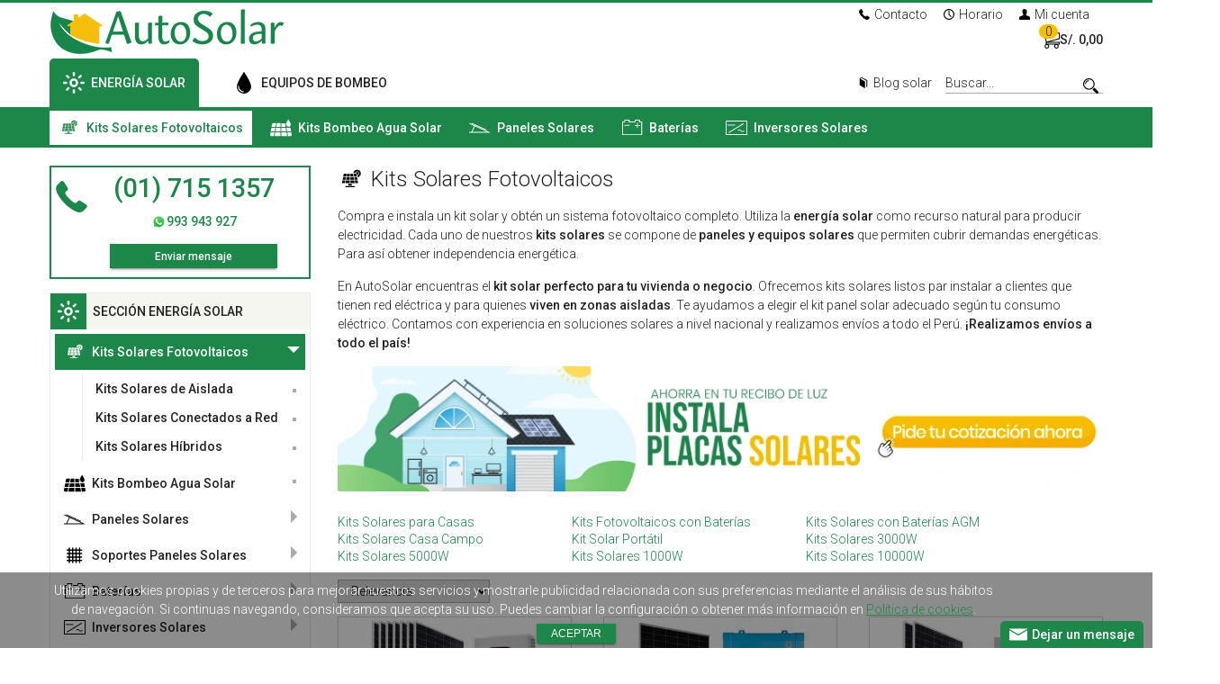

--- FILE ---
content_type: text/html; charset=UTF-8
request_url: https://autosolar.pe/kits-solares-fotovoltaicos
body_size: 91998
content:
<!DOCTYPE html>
<html lang="es">
<head><script>(function(w,i,g){w[g]=w[g]||[];if(typeof w[g].push=='function')w[g].push(i)})
(window,'AW-988068690','google_tags_first_party');</script><script async src="/y6jh/"></script>
			<script>
				window.dataLayer = window.dataLayer || [];
				function gtag(){dataLayer.push(arguments);}
				gtag('js', new Date());
				gtag('set', 'developer_id.dY2E1Nz', true);
				
			</script>
			
    <meta charset="utf-8">
    <meta http-equiv="X-UA-Compatible" content="IE=edge">
    <title>Sistema fotovoltaico | Ahorra instalando un Kit Solar
</title>
    <link href="https://autosolar.pe/favicon.ico" rel="shortcut icon"/>
    <link href="https://autosolar.pe/favicon.png" rel="apple-touch-icon-precomposed"/>
    <meta content="width=device-width, initial-scale=1" name="viewport">
    <meta name="description" content="Ahorra con un sistema de paneles solares. Compra el sistema fotovoltaico ideal según tu presupuesto. Venta de kit solar y sistemas fotovoltaicos en AutoSolar.
">
    <meta name="keywords" content="kits solares, sistema fotovoltaico, kit solar, sistema de paneles solares, kit de paneles solares, sistema fotovoltaico perú, sistemas fotovoltaicos, kit paneles solares
">
            <meta name="robots" content="index,follow">
        <meta name="csrf-token" content="3Tqpzc74lPulNvPrljQSnQabam7yIF5d3MloK7E5">
    <meta name="SKYPE_TOOLBAR" content="SKYPE_TOOLBAR_PARSER_COMPATIBLE">
                    <meta property="og:title" content="Sistema fotovoltaico | Ahorra instalando un Kit Solar" />
                <meta property="og:description" content="Ahorra con un sistema de paneles solares. Compra el sistema fotovoltaico ideal según tu presupuesto. Venta de kit solar y sistemas fotovoltaicos en AutoSolar." />
                <link rel="canonical" href="https://autosolar.pe/kits-solares-fotovoltaicos">
                <link rel="canonical" href="https://autosolar.pe/kits-solares-fotovoltaicos" />
                            <link rel="next" href="https://autosolar.pe/kits-solares-fotovoltaicos?page=2" />
                <link rel="preload" href="https://fonts.googleapis.com/css?family=Roboto:300,300i,500,500i&subset=latin-ext" as="style" onload="this.rel='stylesheet'">
    <noscript>
        <link rel="stylesheet" href="https://fonts.googleapis.com/css?family=Roboto:300,300i,500,500i&subset=latin-ext">
    </noscript>
    <style>
        :root {
            --primary-color: #1D8649;
            --secondary-color: #51B57D;
        }
    </style>
    <link rel="stylesheet" href="https://autosolar.pe/assets/css/style59.min.css">
            <script>
        window.dataLayer = window.dataLayer || [];
        dataLayer.push({'user_type': 'final'});
        function gtag(){dataLayer.push(arguments);}
        gtag('consent', 'default', {
            'ad_storage': 'granted',
            'ad_user_data': 'granted',
            'ad_personalization': 'granted',
            'analytics_storage': 'granted',
            'functionality_storage': 'granted',
            'personalization_storage': 'granted',
            'security_storage': 'granted'
        });
    </script>
    <script async src="https://www.googletagmanager.com/gtag/js?id=G-RCLS0NYZDB"></script>
    <script>
        window.dataLayer = window.dataLayer || [];
        function gtag(){dataLayer.push(arguments);}

        gtag('js', new Date());
        gtag('config', 'G-RCLS0NYZDB');
                    gtag('config', 'AW-826503442');
                    </script>
            <!-- Google Tag Manager -->
        <script>(function(w,d,s,l,i){w[l]=w[l]||[];w[l].push({'gtm.start':
                    new Date().getTime(),event:'gtm.js'});var f=d.getElementsByTagName(s)[0],
                j=d.createElement(s),dl=l!='dataLayer'?'&l='+l:'';j.async=true;j.src=
                'https://www.googletagmanager.com/gtm.js?id='+i+dl;f.parentNode.insertBefore(j,f);
            })(window,document,'script','dataLayer','GTM-NT9RR9X');</script>
        <!-- End Google Tag Manager -->
        <script>
            </script>
                        <!-- Facebook Pixel Code -->
            <script>
                !function(f,b,e,v,n,t,s)
                {if(f.fbq)return;n=f.fbq=function(){n.callMethod?
                    n.callMethod.apply(n,arguments):n.queue.push(arguments)};
                    if(!f._fbq)f._fbq=n;n.push=n;n.loaded=!0;n.version='2.0';
                    n.queue=[];t=b.createElement(e);t.async=!0;
                    t.src=v;s=b.getElementsByTagName(e)[0];
                    s.parentNode.insertBefore(t,s)}(window,document,'script',
                    'https://connect.facebook.net/en_US/fbevents.js');
                fbq('init', '461462531359138');
                fbq('track', 'PageView');
            </script>
            <noscript>
                <img height="1" width="1" src="https://www.facebook.com/tr?id=461462531359138&ev=PageView&noscript=1"/>
            </noscript>
            <!-- End Facebook Pixel Code -->
                                    </head>
<body class="country-pe root-2">
    <!-- Google Tag Manager (noscript) -->
    <noscript><iframe src="https://www.googletagmanager.com/ns.html?id=GTM-NT9RR9X" height="0" width="0" style="display:none;visibility:hidden"></iframe></noscript>
    <!-- End Google Tag Manager (noscript) -->
    <script async id="__cn_generic_script__ed5d0c35-1c11-4cbf-8022-50c6edd39a3e">!function(t){function e(){if(!t.querySelector("#__cn_client_script_ed5d0c35-1c11-4cbf-8022-50c6edd39a3e")){var e=t.createElement("script");e.setAttribute("src","https://cdn.connectif.cloud/eu3/client-script/ed5d0c35-1c11-4cbf-8022-50c6edd39a3e"),t.body.appendChild(e)}}"complete"===t.readyState||"interactive"===t.readyState?e():t.addEventListener("DOMContentLoaded",e)}(document);</script>
<header class="main-header" id="main-header">
    <div class="wrapper">
        <a href="#menu" class="hamburger-menu">
            Menu
        </a>
        <div id="logo" class="main-logo">
            <a href="https://autosolar.pe" title="Autosolar Perú">
                <img src="https://cdn.autosolar.pe/images/logo.png" srcset="https://cdn.autosolar.pe/images/logo2x.png 2x" alt="Autosolar Perú" width="260" height="54">
            </a>
        </div>
        <div class="main-header-top-nav">
                        <div class="main-header-top-nav-inner">
                <ul class="user-nav">
                                        <li class=""><a href="https://autosolar.pe/contacto" title="Contacto"><svg xmlns="http://www.w3.org/2000/svg" viewBox="0 0 616.69 622.82"><g><path d="M459.74,622.82c-23.12-.44-49-9.74-74.05-21.7-74.27-35.45-139.9-83.26-199.17-140.08C118.68,396.03,62.22,322.63,22.44,237.08,11.65,213.9,2.93,190.08.58,164.22c-3.08-33.85,5.96-64.25,28.62-88.89,20.94-22.77,43.88-43.91,67.47-63.97,22.11-18.79,46.92-13.65,62.32,10.79,23.42,37.15,46.6,74.44,69.89,111.67.28.45.58.88.85,1.33,14.79,24.86,12.97,36.15-8.91,55.39-7.31,6.43-14.83,12.63-21.87,19.34-16.48,15.72-20.49,29.69-9.67,49.53,10.49,19.23,23,37.78,37.12,54.53,33.5,39.74,71.65,74.81,113.81,105.35,4.67,3.38,9.62,6.43,14.65,9.26,21.98,12.35,37.07,11.23,56.49-4.75,8.52-7.01,16.38-14.82,24.41-22.4,18.03-17.05,29.83-18.73,50.63-5.45,34.78,22.22,69.23,44.95,103.77,67.55,3.95,2.58,7.76,5.47,11.24,8.64,18.01,16.37,20.71,34.91,4.85,53.53-17.87,20.98-37.59,40.44-57.18,59.87-7.95,7.89-17.3,14.58-26.72,20.75-17.35,11.36-36.71,16.67-62.63,16.52h.02Z"/></g></svg>Contacto</a></li>
                    <li><a href="https://autosolar.pe/horario"><svg xmlns="http://www.w3.org/2000/svg" viewBox="0 0 695.66 695.81">
                                <path d="M354.83.02h3.02c8.15,0,21.41,1.01,29.47,2.23h.08c147.45,22.07,245.32,103.85,293.1,244.86,2.62,7.73,4.66,15.65,6.41,23.67,5.95,27.2,8.75,54.99,8.75,82.83v2.4c0,15.31-1.48,30.57-4.19,45.63-.26,1.44-.51,2.89-.75,4.33-26.4,159.88-162.45,280.95-325.25,289.38-161.57,8.37-309.97-98.42-352.14-254.07-2.73-10.08-4.85-20.32-6.77-30.61-4.38-23.43-6.56-47.23-6.56-71.07v-.76c0-9.68.93-19.33,2.3-28.92.08-.54.14-1.08.2-1.62C16.89,167.78,123.76,44.74,261.12,11.04c1.5-.37,3.01-.73,4.51-1.08,29.23-6.78,59.19-9.96,89.2-9.96v.02ZM347.78,627.85c153.51.4,279.84-125.12,280.34-278.53.5-154.63-124.46-281.03-278.55-281.74-154.96-.71-281.04,124.6-281.67,279.95-.63,153.88,125.21,279.92,279.88,280.32h0Z"/>
                                <path d="M379.74,238.04c.01,34.74.07,69.49,0,104.23-.05,22.38-12.43,37.05-31.28,37.37-19.23.32-32.27-14.76-32.29-37.75-.07-69.49-.08-138.98,0-208.47.03-22.61,12.29-36.93,31.38-37.18,19.76-.26,32.14,14.12,32.18,37.56.06,34.74.01,69.49.03,104.23h-.02Z"/>
                                <path d="M325.79,369.45c29.9,10.61,37.75-15.93,54.01-26.69,2.15,3.86,5.73,7.4,8.17,9.83,35.27,35.21,70.54,70.42,105.7,105.74,15.87,15.94,18.54,35.67,6.7,47.28-11.72,11.51-30.44,9.22-46.24-6.46-41.05-40.75-81.84-81.77-122.7-122.7-1.42-1.42-2.54-3.13-5.62-6.98h0Z"/>
                            </svg>Horario</a></li>
                    <li class="login-container">
            <div class="login login-widget">
            <a href="https://autosolar.pe/login" class="user-account-link login-link user-account"><svg xmlns="http://www.w3.org/2000/svg" viewBox="0 0 663.37 653.4"><path d="M209.35,181.53c-14.13-36.87-11.13-73.4-8.22-110.01,1.57-19.81,16.6-37.36,37.76-42.88,3.01-.79,7.15-1.96,8.34-4.23,6.95-13.24,16.75-19.91,32.26-22.19,42.92-6.33,84.19,1.19,122.2,18.65,48.7,22.37,73.93,82.77,63.46,139.44-1.81,9.8-4.87,19.18,6.05,26.35,2.3,1.51,3.34,7.42,2.57,10.75-4.51,19.53-9,39.13-15.04,58.22-2.67,8.44-4.99,19.35-18.4,19.19-1.64-.02-3.72,6.18-4.97,9.73-4.05,11.48-8.52,22.89-11.45,34.67-2.59,10.43-3.55,21.29-4.76,32.01-.25,2.26.8,5.75,2.49,6.98,20.79,15.17,36.7,35.32,63.9,43.8,44.5,13.88,87.1,33.99,130.17,52.27,23.57,10,33.7,31.79,39.49,54.41,5.03,19.64,7.15,40.34,7.91,60.67.94,24.85-.85,49.8-1.55,74.71-.07,2.53-.77,5.05-1.46,9.3h-47.37c-100.35,0-200.69.08-301.04-.02-99.48-.1-198.96-.54-298.44-.39-10.35.02-13.74-2.62-13.19-13.3,1.89-36.27,2.35-72.61,4.32-108.87,2.7-49.76,34.55-74.25,77.88-89.44,40.44-14.18,80.91-28.63,120.15-45.75,16.23-7.08,32.42-19.16,42.66-33.29,6.48-8.95,4.23-26.31,1.77-39.11-2.76-14.35-10.15-27.81-15.6-41.63-.79-2.01-1.59-5.07-3.09-5.59-16.2-5.62-17.13-20.57-21.15-33.69-3.82-12.49-8.8-24.74-11.23-37.49-1.8-9.41-1.08-19.82,13.56-23.25l.02-.02Z"/></svg>Mi cuenta</a>
            <div class="login-box">
                                <div class="box-title-simple">Iniciar sesión</div>
                <form name="login" method="post" class="login-form" action="https://autosolar.pe/login">
                    <div class="input-group">
                        <label>
                                                            <input type="email" name="email" required/>
                                                        <span>Email</span>
                        </label>
                        <label>
                            <input type="password" name="password" required/>
                            <span>Contraseña</span>
                        </label>
                    </div>
                    <div class="forgot-password"><a href="https://autosolar.pe/forgot-password">¿Olvidaste tu contraseña?</a></div>
                    <div class="login-buttons">
                        <button type="submit" class="login-button small-btn">Iniciar</button>
                        <a href="https://autosolar.pe/register" class="btn small-btn inactive">Registrarse</a>
                    </div>
                    <div class="alert-error"></div>
                </form>
            </div>
        </div>
    </li>

                    </ul>
                                <div class="cart-widget">
    <a class="cart-summary" href="https://autosolar.pe/cart">
        <svg xmlns="http://www.w3.org/2000/svg" viewBox="0 0 612.77 614.31"><g><path d="M612.77,288.87l-.18-216.16v-5.47H165.98V0H0v100.75h67.13l71.86,290.81v74.44c-25.04,13.16-42.13,39.4-42.13,69.66,0,43.44,35.21,78.65,78.65,78.65s78.65-35.21,78.65-78.65c0-23.24-10.08-44.12-26.11-58.51h219.83c-16.02,14.4-26.11,35.28-26.11,58.51,0,43.44,35.21,78.65,78.65,78.65s78.65-35.21,78.65-78.65c0-23.24-10.08-44.12-26.11-58.51h59.61v-96.59h-327.08l327.26-91.68h.02ZM500.44,580.93c-25,0-45.27-20.27-45.27-45.27s20.27-45.27,45.27-45.27,45.27,20.27,45.27,45.27-20.27,45.27-45.27,45.27h0ZM33.5,33.5h98.97v67.25h446.61v162.76l-408.92,114.56L93.79,68.99l-.61-3.35-59.67,1.05v-33.18h-.01ZM175.52,580.93c-25,0-45.27-20.27-45.27-45.27s20.27-45.27,45.27-45.27,45.27,20.27,45.27,45.27-20.27,45.27-45.27,45.27ZM579.09,443.64H172.5v-29.58h406.59v29.58h0Z"/></g></svg>
        <span class="cart-total-items">0</span>
        <span class="cart-total-price">S/. 0,00</span>
    </a>
                <div class="cn_cart" style="display:none">
            <span class="cart_id">16967e43714ae0</span>
            <span class="total_quantity">0</span>
            <span class="total_price">0</span>
                    </div>
    </div>
                                            </div>
        </div>
    </div>
    <div class="top-menu">
        <div class="wrapper">
            <nav class="main-menu">
                <ul>
                                            <li class="active"><a href="/" title="Energía Solar"><svg xmlns="http://www.w3.org/2000/svg" viewBox="0 0 742.44 742.49">
  <path d="M365.41.29c-.81.12-3.13.75-5.22,1.39-11.6,3.66-20.42,12.47-24.49,24.6l-1.33,4.06v87.61l1.33,4.06c5.11,15.32,17.81,25.3,33.48,26.23,17.99,1.04,34.58-11.55,38.29-29.18,1.28-5.92,1.28-83.9,0-89.82C403.87,12.36,388.03-.29,370.92,0c-2.2,0-4.7.17-5.51.29h0Z"/>
  <path d="M124.62,99.27c-13.11,3.95-22.92,14.33-25.88,27.44-1.22,5.63-.87,13.98.87,19.38,2.61,8.24,3.54,9.34,34.87,40.73,19.79,19.79,30.46,30.11,32.84,31.62,15.03,9.63,33.65,7.48,46.36-5.28,7.37-7.43,10.73-15.49,10.73-25.88-.06-7.54-1.68-13.29-5.69-19.73-2.44-4-58.14-60.05-62.9-63.3-8.82-6.03-21-8.01-31.22-4.99h.02Z"/>
  <path d="M598.66,98.81c-1.74.46-5.4,1.91-8.12,3.25-4.87,2.38-5.16,2.67-35.45,32.96-27.85,27.85-30.69,30.87-32.67,34.7-11.49,22.4.58,48.51,24.89,53.9,8.12,1.8,17.46.46,25.41-3.6,3.83-1.97,6.85-4.82,34.7-32.67l30.58-30.52,2.61-5.51c1.45-3.02,2.96-7.14,3.37-9.17.93-4.87.41-13.93-1.16-18.68-3.48-10.85-12.94-20.37-23.85-23.9-4.82-1.51-15.61-1.97-20.31-.75h0Z"/>
  <path d="M360.48,223.03c-30.81,3.02-55.58,12.36-79.2,30-7.14,5.34-22.92,21.18-28.26,28.31-28.2,37.71-37.19,84.6-24.83,129.5,4.82,17.7,13.29,34.81,24.83,50.25,5.34,7.19,21.12,22.98,28.31,28.31,21.53,16.07,44.44,25.41,71.89,29.24,7.02.99,29.94.99,36.26,0,25.36-3.89,45.2-11.31,63.94-23.85,63.94-42.65,84.77-126.2,48.45-194.03-17.46-32.72-47.98-58.43-83.38-70.32-14.97-4.99-27.62-7.14-44.1-7.43-6.38-.12-12.65-.12-13.93,0l.02.02ZM385.43,298.41c14.45,3.02,26.69,9.46,37.19,19.55,30.4,29.36,30.4,77.17,0,106.53-13.11,12.65-29.18,19.67-47.58,20.83-26.57,1.62-52.34-12.01-67.07-35.45-15.9-25.24-14.27-58.66,3.95-83.15,6.32-8.41,16.77-17.23,26.05-21.87,6.56-3.25,14.22-5.69,22.51-7.08,5.92-.99,18.74-.7,24.95.64h0Z"/>
  <path d="M27.84,335.25c-10.27,2.73-19.26,9.98-23.85,19.15-3.19,6.5-4.35,12.07-3.89,18.86.93,15.38,10.79,28.26,25.53,33.25l4.7,1.57h87.03l4.35-1.33c27.04-8.41,35.57-41.83,15.72-61.68-3.42-3.37-5.63-4.99-9.34-6.85-8.47-4.12-7.95-4.12-54.54-4.06-38.93,0-41.78.06-45.72,1.1h.01Z"/>
  <path d="M624.77,334.67c-7.37,1.28-14.1,4.87-19.73,10.44-4.41,4.47-7.02,8.65-9.11,14.62-1.28,3.6-1.51,5.28-1.57,11.2-.06,5.86.17,7.6,1.28,11.02,4.06,12.18,12.59,20.71,24.78,24.78l4.06,1.33h87.61l4.06-1.33c10.04-3.37,17.87-9.92,22.22-18.74,3.19-6.5,4.41-12.01,4-18.8-.58-9.4-4.12-17.35-10.85-24.08-4.41-4.35-8.59-6.96-14.62-9.17l-4.24-1.57-42.65-.06c-23.44-.06-43.81.12-45.26.35h.02Z"/>
  <path d="M178.29,518.95c-1.91.46-5.45,1.8-7.83,2.96-4.12,2.03-5.8,3.54-35.16,32.9-22.47,22.47-34.54,36.79-36.21,42.94-1.62,5.92-1.45,15.43.46,21.24,3.66,11.08,13.11,20.42,24.2,23.96,5.8,1.8,16.25,1.8,22.05,0,8.53-2.73,9.4-3.48,41.25-35.28,30.75-30.69,32.32-32.43,34.93-39.74,3.66-10.1,3.13-19.55-1.68-29.59-4.41-9.28-14.16-17-24.31-19.38-4.7-1.1-13.05-1.1-17.7,0h0Z"/>
  <path d="M546.09,519.12c-7.14,1.97-12.18,4.87-17.35,10.15-7.31,7.37-10.73,15.55-10.73,25.59.06,6.32,1.16,11.14,4.06,17.06,2.44,4.93,2.79,5.34,31.85,34.46,30,30.17,33.25,33.01,40.09,35.68,7.14,2.79,15.26,3.25,22.86,1.28,6.85-1.74,10.97-4.18,16.59-9.86,5.69-5.69,8.76-11.02,10.21-18.04,1.16-5.51.81-13.93-.87-19.09-2.61-8.3-3.48-9.28-35.45-41.2-31.91-31.97-32.96-32.84-41.2-35.45-5.57-1.8-14.74-2.03-20.08-.58h.02Z"/>
  <path d="M363.09,594.9c-13.35,3.02-24.43,13.87-27.85,27.33-1.1,4.24-1.16,6.56-1.16,46.07s.06,41.83,1.16,46.07c1.74,6.79,4.82,12.13,9.86,17.23,13.98,14.04,35.8,14.56,51.06,1.22,3.95-3.48,8.36-10.27,10.27-15.96l1.62-4.76v-87.61l-1.62-4.76c-3.83-11.31-12.42-19.9-23.73-23.73-5.4-1.86-14.1-2.32-19.61-1.1h0Z"/>
</svg>ENERGÍA SOLAR</a></li>
                                            <li><a href="https://autosolar.pe/equipos-de-bombeo" title="Equipos de Bombeo"><svg xmlns="http://www.w3.org/2000/svg" viewBox="0 0 367.4 555.78">
  <path d="M185.03,555.78c-44.11-1.47-84.36-12.99-118.75-41.37-31.11-25.66-50.28-58.81-61.15-97.39-9.33-33.11-4.74-65.29,4.27-97.46,11.56-41.27,30.1-79.62,48.91-117.88,22.89-46.59,51.43-89.86,78.3-134.11,11.84-19.51,23.76-38.97,35.64-58.45.43-.71.86-1.42,1.33-2.11,6.42-9.32,13.94-9.41,20.04.1,7.56,11.77,14.53,23.91,22.18,35.61,29.38,44.9,56.44,91.19,82.11,138.27,22.25,40.82,41.62,83.01,56,127.33,6.17,19.03,11.48,38.27,13.01,58.35,2.41,31.62-4.33,61.39-19.31,89.07-26.9,49.72-67.91,81.78-123.08,94.76-12.87,3.03-26.31,3.59-39.49,5.28h0ZM166.06,524.33c.83,0,1.67.04,2.5,0,6.96-.34,12.29-5.9,12.53-13.06.22-6.54-4.16-11.52-11.07-12.59-2.14-.33-4.27-.7-6.41-.98-50.62-6.57-95.21-49.98-105.93-100.8-2.05-9.7-2-19.82-3.16-29.72-.93-7.87-6.56-12.07-15.19-11.76-6.58.23-10.58,4.59-11.22,12.26-.11,1.33-.14,2.66-.12,4,1.11,57.64,25.83,102.03,74.98,132.33,19.26,11.87,40.56,18.25,63.1,20.34v-.02Z"/>
</svg>EQUIPOS DE BOMBEO</a></li>
                                    </ul>
            </nav>
            <div class="search-icon mobile-search" data-featherlight="#search"><svg xmlns="http://www.w3.org/2000/svg" viewBox="0 0 641.31 644.22">
                    <path d="M0,239.33C-.46,108.53,108.32-3.97,247.43.11c126.5,3.7,233.54,107.1,232.87,241.74-.66,132.69-108.51,240.56-243.9,238.56C103.98,478.45-.92,369.91,0,239.33h0ZM436.76,240.56c1.29-105.61-85.18-197.06-196.67-197.39-108.49-.32-197.44,89.21-197.25,198.1.19,107.34,88.82,194.92,196.53,195.77,107.65.85,198.5-88.57,197.39-196.49h0Z"/>
                    <path d="M390.76,470.57c26.16-26.18,51.78-51.83,78.89-78.96,5.92,6.43,11.82,13.28,18.17,19.69,45.55,45.97,91.29,91.76,136.75,137.82,22.55,22.84,22.2,57.43-.29,79.57-21.54,21.21-56.33,20.69-78.51-1.55-49.95-50.09-99.74-100.34-149.57-150.54-1.85-1.86-3.52-3.89-5.44-6.02h0Z"/>
                    <path d="M217.17,84.41c4.52.32,9.14.18,13.54,1.06,9.72,1.95,14.92,9.62,14.28,20.25-.55,9.17-7.07,16.29-16.56,16.88-19.46,1.2-38.3,4.51-55.04,15.19-32,20.41-48.7,49.63-49.87,87.66-.35,11.6-8.75,19.83-19.74,19.53-10.56-.29-18.53-8.73-18.57-19.9-.02-5.05-.11-10.16.58-15.14,9.02-65.35,52.83-111.35,117.69-123.61,4.47-.85,9.08-1.01,13.62-1.49.02-.14.04-.28.06-.41v-.02Z"/>
                </svg></div>
            <div class="top-right-menu-container">
                                    <nav class="top-right-menu">
                        <ul>
                            <li><a href="https://autosolar.pe/blog" class="blog-link" title="Blog solar"><svg xmlns="http://www.w3.org/2000/svg" viewBox="0 0 484.69 673.33"><path d="M41.55,85.33c66.65,37.63,125.66,70.93,184.65,104.26,31.28,17.67,63.1,34.48,93.42,53.68,8.1,5.13,16.31,17.58,16.39,26.75,1.07,125.86.87,251.73.63,377.6-.05,26.35-9.42,32.21-31.34,18.67-94.37-58.26-188.69-116.64-281.96-176.64-10.28-6.61-19.19-23.74-19.48-36.21C1.14,337-.43,220.51.11,104.05c.08-17.71,8.78-38.68,20.34-52.35C45.87,21.65,81.02,4.19,120.2.33c16.72-1.65,36.13,3,51.35,10.66,97.63,49.18,194.31,100.26,291.67,150,15.23,7.78,21.55,17.51,21.47,34.73-.53,123.52-.24,247.05-.33,370.57-.02,22.8-11.31,36.47-29.79,37-20.91.6-32.08-11.66-32.11-36.56-.15-114.14-.33-228.29.25-342.43.07-14.23-3.7-22.56-16.65-29.46-88.21-47.01-175.73-95.33-264.29-141.66-11.03-5.77-28.42-6.55-40.14-2.24-19.15,7.04-36.07,20.17-60.06,34.37l-.02.02Z"/></svg>Blog solar</a></li>
                                                    </ul>
                    </nav>
                                <div id="search" class="search">
                    <form method="get" name="search-form" class="search-form" action="https://autosolar.pe/search">
                        <input type="text" value="" name="q" class="search-input" required title="Buscar" placeholder="Buscar..."/>
                        <button type="submit" class="search-icon"><svg xmlns="http://www.w3.org/2000/svg" viewBox="0 0 641.31 644.22">
                                <path d="M0,239.33C-.46,108.53,108.32-3.97,247.43.11c126.5,3.7,233.54,107.1,232.87,241.74-.66,132.69-108.51,240.56-243.9,238.56C103.98,478.45-.92,369.91,0,239.33h0ZM436.76,240.56c1.29-105.61-85.18-197.06-196.67-197.39-108.49-.32-197.44,89.21-197.25,198.1.19,107.34,88.82,194.92,196.53,195.77,107.65.85,198.5-88.57,197.39-196.49h0Z"/>
                                <path d="M390.76,470.57c26.16-26.18,51.78-51.83,78.89-78.96,5.92,6.43,11.82,13.28,18.17,19.69,45.55,45.97,91.29,91.76,136.75,137.82,22.55,22.84,22.2,57.43-.29,79.57-21.54,21.21-56.33,20.69-78.51-1.55-49.95-50.09-99.74-100.34-149.57-150.54-1.85-1.86-3.52-3.89-5.44-6.02h0Z"/>
                                <path d="M217.17,84.41c4.52.32,9.14.18,13.54,1.06,9.72,1.95,14.92,9.62,14.28,20.25-.55,9.17-7.07,16.29-16.56,16.88-19.46,1.2-38.3,4.51-55.04,15.19-32,20.41-48.7,49.63-49.87,87.66-.35,11.6-8.75,19.83-19.74,19.53-10.56-.29-18.53-8.73-18.57-19.9-.02-5.05-.11-10.16.58-15.14,9.02-65.35,52.83-111.35,117.69-123.61,4.47-.85,9.08-1.01,13.62-1.49.02-.14.04-.28.06-.41v-.02Z"/>
                            </svg></button>
                    </form>
                </div>
            </div>
        </div>
        <div class="section-menu-container">
            <div class="wrapper">
                <nav class="section-menu">
                    <ul><li class="parent active"><a href="https://autosolar.pe/kits-solares-fotovoltaicos" title="Kits Solares Fotovoltaicos" class=" kit"><svg xmlns="http://www.w3.org/2000/svg" viewBox="0 0 1000 1000">
  <path d="M645.03,278.18h-57.44q15.91-17.89,6.63-41.44c-7.98-20.25-7.56-20.96,14.18-24.05q26.85-3.81,31.19-30.93,3.64-22.75,25.13-14.37,25.42,9.91,42.16-11.85c13.17-17.11,14.35-17.09,28.16.41q16.72,21.19,42.3,11.25c20.86-8.1,21.72-7.58,24.79,15.06q3.6,26.49,30.17,30.33c23.06,3.34,23.3,3.79,14.27,26.21q-9.53,23.67,10.96,39.86c2.64,2.08,5.23,4.24,7.93,6.24,7.67,5.67,8.02,11.31.29,17.3-7.21,5.59-14.95,10.74-21.1,17.34-2.96,3.17-4.62,9.67-3.65,13.93,1.89,8.32,6.04,16.13,9.25,24.15,3.65,9.13,1.54,16.17-9.07,15.84-27.91-.87-42.12,10.53-40.46,39.82.63,11.01-6.32,14.02-16.32,9.7-5.29-2.28-10.83-4.04-15.96-6.61-10.14-5.1-19.65-8.09-27.5,8.84-3.98-20.52-7.2-37.14-10.72-55.32,26.14-6.02,48.57-18.53,58.32-44,5.42-14.15,7.94-31.07,6.06-46.02-4.04-32.1-31.77-57.22-62.5-61.06-39.61-4.95-65,12.34-87.05,59.37Z"/>
  <path d="M448.55,549.15v101.89h-159.79c6.01-32.16,11.64-63.3,17.92-94.3.6-2.95,5.25-7.24,8.06-7.27,44.12-.46,88.25-.32,133.81-.32Z"/>
  <path d="M472.2,549.07c6.12,0,12.2,0,18.29,0,36.91.02,73.83.17,110.74-.03,6.8-.04,11.75.01,13.24,8.75,5.21,30.68,11.15,61.24,17.03,93.06h-159.3v-101.78Z"/>
  <path d="M448.42,426.26v100.38h-136.31c6.21-33.55,12.33-66.59,18.58-100.38h117.73Z"/>
  <path d="M471.91,526.29v-100.07h117.7c6.15,33.05,12.28,65.92,18.63,100.07h-136.33Z"/>
  <path d="M460.46,762.21c53.29,0,106.57-.03,159.86.02,17.14.02,20.19,3.63,19.79,20.09-.28,11.57-6.35,14.57-16.65,14.51-36.96-.22-73.93-.03-110.89-.02-71.05,0-142.1-.21-213.14.15-13.07.07-19.55-3.56-19.2-17.94.3-12.57,5.49-16.97,17.49-16.9,47.04.27,94.09.11,141.13.1,7.2,0,14.4,0,21.6,0Z"/>
  <path d="M448.34,300.68v102.21h-113.09c6.08-32.89,11.86-64.84,18.13-96.69.43-2.21,4.47-5.26,6.87-5.29,29.13-.37,58.27-.24,88.09-.24Z"/>
  <path d="M205.91,403.54c5.44-28.42,9.89-54.88,15.76-81.02,3.12-13.9,14.88-20.74,27.9-21.29,26.73-1.14,53.54-.34,82.33-.34-6.22,33.33-12.02,65.26-18.45,97.07-.47,2.33-5.43,5.32-8.34,5.35-32.09.38-64.19.24-99.21.24Z"/>
  <path d="M590.1,301.62c27.9,0,55.63-.74,83.3.34,12.12.48,22.49,7.86,25.29,20.36,5.86,26.15,10.35,52.6,15.84,81.22-26.45,0-51.2,0-75.95,0q-30.81,0-36.72-30.74c-4.29-22.63-8.34-45.31-12.47-67.97-.08-.42.18-.9.71-3.2Z"/>
  <path d="M472.29,301.67h94.01c6.25,33.4,12.49,66.75,18.92,101.1h-112.93v-101.1Z"/>
  <path d="M737.26,526.74h-106.6c-6.22-33.2-12.38-66.05-19-101.36,21.59,0,41.99-.27,62.37.09,14.69.26,33.56-3.88,42.84,3.57,8.66,6.95,7.31,26.57,10.02,40.68,3.52,18.34,6.71,36.74,10.38,57.02Z"/>
  <path d="M634.96,549.96h106.89c4.38,24.11,9.56,47.97,12.78,72.1,1.94,14.55-10.76,27.91-27.9,29.05-21.97,1.46-44.09.84-66.13.49-2.63-.04-7.02-3.62-7.53-6.17-6.3-31.39-12.03-62.89-18.11-95.46Z"/>
  <path d="M266.4,651.7c-24.33,0-47.32.85-70.22-.24-22.22-1.06-33.08-16.28-29.16-38.19,3.21-17.92,6.1-35.91,10.05-53.66.88-3.95,5.57-9.99,8.61-10.06,32.5-.73,65.03-.46,99.83-.46-6.54,35.09-12.78,68.61-19.12,102.61Z"/>
  <path d="M308.71,425.45c-6.6,35.21-12.77,68.1-19.01,101.32h-106.61c5.99-32.18,11.63-63.57,18.01-94.82.55-2.68,5.91-6.18,9.08-6.23,32.06-.46,64.14-.28,98.53-.28Z"/>
  <path d="M399.97,674.66h120.56c1.84,21.86,3.63,43.1,5.5,65.27h-131.7c1.89-21.87,3.75-43.42,5.64-65.27Z"/>
  <path d="M669.94,278.71c8.08-27.01,33-42.69,59.21-38.46,27.44,4.43,46.81,28.35,45.54,56.24-1.2,26.35-20.82,47.08-49.34,49.69-1.79-35.01-15.2-62.18-55.41-67.47Z"/>
</svg> Kits Solares Fotovoltaicos</a><ul><li class=""><a href="https://autosolar.pe/kits-solares-de-aislada" title="Kits Solares de Aislada"> Kits Solares de Aislada</a></li><li class=""><a href="https://autosolar.pe/kits-solares-conectados-a-red" title="Kits Solares Conectados a Red"> Kits Solares Conectados a Red</a></li><li class=""><a href="https://autosolar.pe/kits-solares-hibridos" title="Kits Solares Híbridos"> Kits Solares Híbridos</a></li></ul></li><li class=""><a href="https://autosolar.pe/kits-bombeo-agua-solar" title="Kits Bombeo Agua Solar" class=" kit-pump"><svg xmlns="http://www.w3.org/2000/svg" viewBox="0 0 588.59 450.55">
  <g>
    <path d="M282.31,347.68v101.89H122.52c6.01-32.16,11.64-63.3,17.92-94.3.6-2.95,5.25-7.24,8.06-7.27,44.12-.46,88.25-.32,133.81-.32Z"/>
    <path d="M305.96,347.59h18.29c36.91.02,73.83.17,110.74-.03,6.8-.04,11.75.01,13.24,8.75,5.21,30.68,11.15,61.24,17.03,93.06h-159.3v-101.78h0Z"/>
    <path d="M282.19,224.78v100.38h-136.31c6.21-33.55,12.33-66.59,18.58-100.38h117.73Z"/>
    <path d="M305.68,324.82v-100.07h117.7c6.15,33.05,12.28,65.92,18.63,100.07h-136.33,0Z"/>
    <path d="M282.1,99.2v102.21h-113.09c6.08-32.89,11.86-64.84,18.13-96.69.43-2.21,4.47-5.26,6.87-5.29,29.13-.37,58.27-.24,88.09-.24h0Z"/>
    <path d="M39.68,202.06c5.44-28.42,9.89-54.88,15.76-81.02,3.12-13.9,14.88-20.74,27.9-21.29,26.73-1.14,53.54-.34,82.33-.34-6.22,33.33-12.02,65.26-18.45,97.07-.47,2.33-5.43,5.32-8.34,5.35-32.09.38-64.19.24-99.21.24h0Z"/>
    <path d="M306.06,100.2h94.01c6.25,33.4,12.49,66.75,18.92,101.1h-112.93v-101.1h0Z"/>
    <path d="M571.03,325.26h-106.6c-6.22-33.2-12.38-66.05-19-101.36,21.59,0,41.99-.27,62.37.09,14.69.26,33.56-3.88,42.84,3.57,8.66,6.95,7.31,26.57,10.02,40.68,3.52,18.34,6.71,36.74,10.38,57.02h-.01Z"/>
    <path d="M468.73,348.48h106.89c4.38,24.11,9.56,47.97,12.78,72.1,1.94,14.55-10.76,27.91-27.9,29.05-21.97,1.46-44.09.84-66.13.49-2.63-.04-7.02-3.62-7.53-6.17-6.3-31.39-12.03-62.89-18.11-95.46h0Z"/>
    <path d="M100.17,450.22c-24.33,0-47.32.85-70.22-.24-22.22-1.06-33.08-16.28-29.16-38.19,3.21-17.92,6.1-35.91,10.05-53.66.88-3.95,5.57-9.99,8.61-10.06,32.5-.73,65.03-.46,99.83-.46-6.54,35.09-12.78,68.61-19.12,102.61h0Z"/>
    <path d="M142.48,223.98c-6.6,35.21-12.77,68.1-19.01,101.32H16.86c5.99-32.18,11.63-63.57,18.01-94.82.55-2.68,5.91-6.18,9.08-6.23,32.06-.46,64.14-.28,98.53-.28h0Z"/>
  </g>
  <path d="M495.85,200.39c-15.91-.53-30.42-4.68-42.82-14.92-11.22-9.25-18.13-21.21-22.05-35.12-3.37-11.94-1.71-23.54,1.54-35.14,4.17-14.88,10.85-28.71,17.63-42.5,8.25-16.8,18.54-32.4,28.23-48.35,4.27-7.03,8.57-14.05,12.85-21.07.16-.26.31-.51.48-.76,2.32-3.36,5.03-3.39,7.23.04,2.72,4.24,5.24,8.62,8,12.84,10.59,16.19,20.35,32.88,29.6,49.85,8.02,14.72,15.01,29.93,20.19,45.91,2.23,6.86,4.14,13.8,4.69,21.04.87,11.4-1.56,22.13-6.96,32.11-9.7,17.93-24.48,29.48-44.38,34.16-4.64,1.09-9.49,1.29-14.24,1.91h.01ZM489,189.05c.3,0,.6.01.9,0,2.51-.12,4.43-2.13,4.52-4.71.08-2.36-1.5-4.15-3.99-4.54-.77-.12-1.54-.25-2.31-.35-18.25-2.37-34.33-18.02-38.19-36.34-.74-3.5-.72-7.15-1.14-10.72-.33-2.84-2.37-4.35-5.48-4.24-2.37.08-3.82,1.65-4.05,4.42-.04.48-.05.96-.04,1.44.4,20.78,9.31,36.79,27.03,47.71,6.94,4.28,14.62,6.58,22.75,7.33h0Z"/>
</svg> Kits Bombeo Agua Solar</a></li><li class="parent"><a href="https://autosolar.pe/paneles-solares" title="Paneles Solares" class=" panel"><svg xmlns="http://www.w3.org/2000/svg" viewBox="0 0 898.12 416.5">
  <path d="M253.16,116.34l-24.74-11.95-.25.51L19.41,9.34l-13.84,30.23,208.14,95.28-116.93,242.18H0v39.47l898.12-7.69L253.16,116.34ZM243.95,148.68l507.31,228.35H133.7l110.25-228.35Z"/>
  <rect x="383.8" y="-179.94" width="33.24" height="668.31" transform="translate(93.51 454.09) rotate(-65.4)"/>
</svg> Paneles Solares</a><ul><li class=""><a href="https://autosolar.pe/paneles-solares-12v" title="Paneles Solares 12V"> Paneles Solares 12V</a></li><li class=""><a href="https://autosolar.pe/paneles-solares-24v" title="Paneles Solares 24V"> Paneles Solares 24V</a></li><li class=""><a href="https://autosolar.pe/paneles-solares-portatiles" title="Paneles Solares Portátiles"> Paneles Solares Portátiles</a></li><li class=""><a href="https://autosolar.pe/paneles-solares-de-red" title="Paneles Solares de Red"> Paneles Solares de Red</a></li><li class=""><a href="https://autosolar.pe/paneles-solares-flexibles" title="Paneles Solares Flexibles"> Paneles Solares Flexibles</a></li><li class=""><a href="https://autosolar.pe/accesorios-de-paneles-solares" title="Accesorios de Paneles Solares"> Accesorios de Paneles Solares</a></li></ul></li><li class="parent"><a href="https://autosolar.pe/baterias" title="Baterías" class=" battery"><svg id="Baterías" xmlns="http://www.w3.org/2000/svg" viewBox="0 0 1000 1000">
  <rect x="138.35" y="366.78" width="250.22" height="36.36"/>
  <polygon points="870.47 371.57 763.54 371.57 763.54 271.51 727.18 271.51 727.18 371.57 620.25 371.57 620.25 407.93 727.18 407.93 727.18 513.99 763.54 513.99 763.54 407.93 870.47 407.93 870.47 371.57"/>
  <path d="M862.98,211.38v-84.53h0v-1.25h-241.31v36h0v49.78h-236.91v-84.53h0v-1.25h-241.31v36h0v49.78H43.18v624.07h920.53V211.38h-100.72ZM927.7,799.76H79.18V247.38h100.28v-85.78h169.31v85.78h308.91v-85.78h169.31v85.78h100.72v552.39Z"/>
</svg> Baterías</a><ul><li class="parent"><a href="https://autosolar.pe/baterias-plomo-acido-abierto" title="Baterías Plomo Ácido Abierto"> Baterías Plomo Ácido Abierto</a><ul><li class=""><a href="https://autosolar.pe/baterias-plomo-abierto-6v" title="Baterías Plomo Abierto 6V"> Baterías Plomo Abierto 6V</a></li><li class=""><a href="https://autosolar.pe/baterias-plomo-abierto-12v" title="Baterías Plomo Abierto 12V"> Baterías Plomo Abierto 12V</a></li></ul></li><li class="parent"><a href="https://autosolar.pe/baterias-agm" title="Baterías AGM"> Baterías AGM</a><ul><li class=""><a href="https://autosolar.pe/baterias-agm-6v" title="Baterías AGM 6V"> Baterías AGM 6V</a></li><li class=""><a href="https://autosolar.pe/baterias-agm-12v" title="Baterías AGM 12V"> Baterías AGM 12V</a></li></ul></li><li class="parent"><a href="https://autosolar.pe/baterias-de-gel" title="Baterías de GEL"> Baterías de GEL</a><ul><li class=""><a href="https://autosolar.pe/baterias-de-gel-6v" title="Baterías de GEL 6V"> Baterías de GEL 6V</a></li><li class=""><a href="https://autosolar.pe/baterias-de-gel-12v" title="Baterías de GEL 12V"> Baterías de GEL 12V</a></li></ul></li><li class="parent"><a href="https://autosolar.pe/acumuladores-estacionarios" title="Acumuladores Estacionarios"> Acumuladores Estacionarios</a><ul><li class="parent"><a href="https://autosolar.pe/acumuladores-solares-opzv" title="Acumuladores Solares OPzV"> Acumuladores Solares OPzV</a><ul><li class=""><a href="https://autosolar.pe/baterias-opzv-2v" title="Baterías OPzV 2V"> Baterías OPzV 2V</a></li></ul></li><li class="parent"><a href="https://autosolar.pe/acumuladores-solares-topzs" title="Acumuladores Solares TOPzS"> Acumuladores Solares TOPzS</a><ul><li class=""><a href="https://autosolar.pe/acumuladores-solares-topzs-2v" title="Acumuladores Solares TOPzS 2V"> Acumuladores Solares TOPzS 2V</a></li><li class=""><a href="https://autosolar.pe/acumuladores-solares-topzs-12v" title="Acumuladores Solares TOPzS 12V"> Acumuladores Solares TOPzS 12V</a></li></ul></li></ul></li><li class="parent"><a href="https://autosolar.pe/baterias-de-litio" title="Baterías de Litio"> Baterías de Litio</a><ul><li class=""><a href="https://autosolar.pe/baterias-de-litio-12v" title="Baterías de Litio 12V"> Baterías de Litio 12V</a></li><li class=""><a href="https://autosolar.pe/baterias-de-litio-24v" title="Baterías de Litio 24V"> Baterías de Litio 24V</a></li><li class=""><a href="https://autosolar.pe/baterias-de-litio-48v" title="Baterías de Litio 48V"> Baterías de Litio 48V</a></li><li class=""><a href="https://autosolar.pe/baterias-litio-alto-voltaje" title="Baterías Litio Alto Voltaje"> Baterías Litio Alto Voltaje</a></li></ul></li><li class="parent"><a href="https://autosolar.pe/accesorios-de-baterias" title="Accesorios de Baterías"> Accesorios de Baterías</a><ul><li class=""><a href="https://autosolar.pe/cables-de-baterias" title="Cables de Baterías"> Cables de Baterías</a></li><li class=""><a href="https://autosolar.pe/gabinetes-de-piso" title="Gabinetes de Piso"> Gabinetes de Piso</a></li></ul></li></ul></li><li class="parent"><a href="https://autosolar.pe/inversores-solares" title="Inversores Solares" class=" inverter"><svg xmlns="http://www.w3.org/2000/svg" viewBox="0 0 830.5 545.35">
  <rect x="67.42" y="266.55" width="673.09" height="33.03" transform="translate(-88.25 250.89) rotate(-31.28)"/>
  <rect x="64.5" y="152.48" width="299.41" height="30.37"/>
  <path d="M693.31,376.82c-54.23,58.15-98.62-.81-108.88-10.29-2.96-2.73-6.05-5.31-9.29-7.69-66.9-49.26-125.21,27.73-125.21,27.73h44.67c34.61-34.98,69.97-1.55,83.19,13.9,7.44,8.69,16.26,16.13,26.33,21.55,70.04,37.68,124.29-45.63,124.29-45.63l-35.11.44h.01Z"/>
  <path d="M.47,0h-.47v545.35h830.5V0H.47ZM32.07,513.27V32.08h766.34v481.19H32.07Z"/>
</svg> Inversores Solares</a><ul><li class=""><a href="https://autosolar.pe/inversores-12v" title="Inversores 12V"> Inversores 12V</a></li><li class=""><a href="https://autosolar.pe/inversores-24v" title="Inversores 24V"> Inversores 24V</a></li><li class=""><a href="https://autosolar.pe/inversores-48v" title="Inversores 48V"> Inversores 48V</a></li><li class="parent"><a href="https://autosolar.pe/inversores-cargadores" title="Inversores Cargadores"> Inversores Cargadores</a><ul><li class=""><a href="https://autosolar.pe/inversores-cargadores-12v" title="Inversores Cargadores 12V"> Inversores Cargadores 12V</a></li><li class=""><a href="https://autosolar.pe/inversores-cargadores-24v" title="Inversores Cargadores 24V"> Inversores Cargadores 24V</a></li><li class=""><a href="https://autosolar.pe/inversores-cargadores-48v" title="Inversores Cargadores 48V"> Inversores Cargadores 48V</a></li></ul></li><li class="parent"><a href="https://autosolar.pe/inversores-hibridos" title="Inversores Híbridos"> Inversores Híbridos</a><ul><li class=""><a href="https://autosolar.pe/inversores-hibridos-monofasicos" title="Inversores Híbridos Monofásicos"> Inversores Híbridos Monofásicos</a></li><li class=""><a href="https://autosolar.pe/inversores-hibridos-trifasicos" title="Inversores Híbridos Trifásicos"> Inversores Híbridos Trifásicos</a></li></ul></li><li class="parent"><a href="https://autosolar.pe/inversores-interconexion" title="Inversores Interconexión"> Inversores Interconexión</a><ul><li class=""><a href="https://autosolar.pe/inversores-interconexion-monofasicos" title="Inversores Interconexión Monofásicos"> Inversores Interconexión Monofásicos</a></li><li class=""><a href="https://autosolar.pe/inversores-interconexion-trifasicos" title="Inversores Interconexión Trifásicos"> Inversores Interconexión Trifásicos</a></li></ul></li><li class=""><a href="https://autosolar.pe/microinversor-solar" title="Microinversor Solar"> Microinversor Solar</a></li><li class="parent"><a href="https://autosolar.pe/convertidores-de-corriente" title="Convertidores de Corriente"> Convertidores de Corriente</a><ul><li class=""><a href="https://autosolar.pe/convertidor-12v-a-24v" title="Convertidor 12V a 24V"> Convertidor 12V a 24V</a></li><li class=""><a href="https://autosolar.pe/convertidor-24v-a-12v" title="Convertidor 24V a 12V"> Convertidor 24V a 12V</a></li><li class=""><a href="https://autosolar.pe/convertidor-24v-a-24v" title="Convertidor 24V a 24V"> Convertidor 24V a 24V</a></li><li class=""><a href="https://autosolar.pe/convertidor-24v-a-48v" title="Convertidor 24V a 48V"> Convertidor 24V a 48V</a></li><li class=""><a href="https://autosolar.pe/convertidor-48v-a-12v" title="Convertidor 48V a 12V"> Convertidor 48V a 12V</a></li></ul></li><li class=""><a href="https://autosolar.pe/vatimetro" title="Vatímetro"> Vatímetro</a></li><li class=""><a href="https://autosolar.pe/accesorios-de-inversores" title="Accesorios de Inversores"> Accesorios de Inversores</a></li></ul></li></ul>
                </nav>
            </div>
        </div>
    </div>
</header>
<main class="wrapper">
    <aside id="sidebar" class="sidebar"><div class="phone-reviews-sidebar">
    <div class="side-telephone-container">
                    <a href="tel:017151357" class="side-telephone">(01) 715 1357</a>
                            <br>
                <span style="display: flex; justify-content: center">
                    <span><img src="https://cdn.autosolar.pe/images/whatsapp.svg" width="17" height="17" alt="WhatsApp"></span>
                    <span><a href="https://api.whatsapp.com/send?phone=51993943927">993 943 927</a></span>
                </span>
                            <div class="sidebar-whatsapp">
            <br>
            <a class="btn small-btn" style="text-align: center;" href="https://autosolar.pe/contacto">
                <span> Enviar mensaje</span>
            </a>
        </div>
        <svg xmlns="http://www.w3.org/2000/svg" viewBox="0 0 616.69 622.82"><g><path d="M459.74,622.82c-23.12-.44-49-9.74-74.05-21.7-74.27-35.45-139.9-83.26-199.17-140.08C118.68,396.03,62.22,322.63,22.44,237.08,11.65,213.9,2.93,190.08.58,164.22c-3.08-33.85,5.96-64.25,28.62-88.89,20.94-22.77,43.88-43.91,67.47-63.97,22.11-18.79,46.92-13.65,62.32,10.79,23.42,37.15,46.6,74.44,69.89,111.67.28.45.58.88.85,1.33,14.79,24.86,12.97,36.15-8.91,55.39-7.31,6.43-14.83,12.63-21.87,19.34-16.48,15.72-20.49,29.69-9.67,49.53,10.49,19.23,23,37.78,37.12,54.53,33.5,39.74,71.65,74.81,113.81,105.35,4.67,3.38,9.62,6.43,14.65,9.26,21.98,12.35,37.07,11.23,56.49-4.75,8.52-7.01,16.38-14.82,24.41-22.4,18.03-17.05,29.83-18.73,50.63-5.45,34.78,22.22,69.23,44.95,103.77,67.55,3.95,2.58,7.76,5.47,11.24,8.64,18.01,16.37,20.71,34.91,4.85,53.53-17.87,20.98-37.59,40.44-57.18,59.87-7.95,7.89-17.3,14.58-26.72,20.75-17.35,11.36-36.71,16.67-62.63,16.52h.02Z"/></g></svg>
    </div>
            <div class="all-reviews-sidebar sidebar-block sidebar-block-wide">
            <a href="https://autosolar.pe/all-reviews" title="Opiniones de nuestros clientes">
                <span class="sidebar-reviews-sitename">autosolar.pe:</span>
                <div class="rating">
                    <div class="inactive-stars" style="position: relative; display: inline-block;">
                        <span class="star"></span><span class="star"></span><span class="star"></span><span class="star"></span><span class="star"></span>
                        <div class="active-stars" style="width: 100%;">
                            <span class="star"></span><span class="star"></span><span class="star"></span><span class="star"></span><span class="star"></span>
                        </div>
                    </div>
                    <div class="rating-count">(139 opiniones)</div>
                </div>
            </a>
        </div>
    </div>
<nav id="sidebar-menu" class="sidebar-menu">
    <div class="sidebar-title">
                    <svg xmlns="http://www.w3.org/2000/svg" viewBox="0 0 742.44 742.49">
  <path d="M365.41.29c-.81.12-3.13.75-5.22,1.39-11.6,3.66-20.42,12.47-24.49,24.6l-1.33,4.06v87.61l1.33,4.06c5.11,15.32,17.81,25.3,33.48,26.23,17.99,1.04,34.58-11.55,38.29-29.18,1.28-5.92,1.28-83.9,0-89.82C403.87,12.36,388.03-.29,370.92,0c-2.2,0-4.7.17-5.51.29h0Z"/>
  <path d="M124.62,99.27c-13.11,3.95-22.92,14.33-25.88,27.44-1.22,5.63-.87,13.98.87,19.38,2.61,8.24,3.54,9.34,34.87,40.73,19.79,19.79,30.46,30.11,32.84,31.62,15.03,9.63,33.65,7.48,46.36-5.28,7.37-7.43,10.73-15.49,10.73-25.88-.06-7.54-1.68-13.29-5.69-19.73-2.44-4-58.14-60.05-62.9-63.3-8.82-6.03-21-8.01-31.22-4.99h.02Z"/>
  <path d="M598.66,98.81c-1.74.46-5.4,1.91-8.12,3.25-4.87,2.38-5.16,2.67-35.45,32.96-27.85,27.85-30.69,30.87-32.67,34.7-11.49,22.4.58,48.51,24.89,53.9,8.12,1.8,17.46.46,25.41-3.6,3.83-1.97,6.85-4.82,34.7-32.67l30.58-30.52,2.61-5.51c1.45-3.02,2.96-7.14,3.37-9.17.93-4.87.41-13.93-1.16-18.68-3.48-10.85-12.94-20.37-23.85-23.9-4.82-1.51-15.61-1.97-20.31-.75h0Z"/>
  <path d="M360.48,223.03c-30.81,3.02-55.58,12.36-79.2,30-7.14,5.34-22.92,21.18-28.26,28.31-28.2,37.71-37.19,84.6-24.83,129.5,4.82,17.7,13.29,34.81,24.83,50.25,5.34,7.19,21.12,22.98,28.31,28.31,21.53,16.07,44.44,25.41,71.89,29.24,7.02.99,29.94.99,36.26,0,25.36-3.89,45.2-11.31,63.94-23.85,63.94-42.65,84.77-126.2,48.45-194.03-17.46-32.72-47.98-58.43-83.38-70.32-14.97-4.99-27.62-7.14-44.1-7.43-6.38-.12-12.65-.12-13.93,0l.02.02ZM385.43,298.41c14.45,3.02,26.69,9.46,37.19,19.55,30.4,29.36,30.4,77.17,0,106.53-13.11,12.65-29.18,19.67-47.58,20.83-26.57,1.62-52.34-12.01-67.07-35.45-15.9-25.24-14.27-58.66,3.95-83.15,6.32-8.41,16.77-17.23,26.05-21.87,6.56-3.25,14.22-5.69,22.51-7.08,5.92-.99,18.74-.7,24.95.64h0Z"/>
  <path d="M27.84,335.25c-10.27,2.73-19.26,9.98-23.85,19.15-3.19,6.5-4.35,12.07-3.89,18.86.93,15.38,10.79,28.26,25.53,33.25l4.7,1.57h87.03l4.35-1.33c27.04-8.41,35.57-41.83,15.72-61.68-3.42-3.37-5.63-4.99-9.34-6.85-8.47-4.12-7.95-4.12-54.54-4.06-38.93,0-41.78.06-45.72,1.1h.01Z"/>
  <path d="M624.77,334.67c-7.37,1.28-14.1,4.87-19.73,10.44-4.41,4.47-7.02,8.65-9.11,14.62-1.28,3.6-1.51,5.28-1.57,11.2-.06,5.86.17,7.6,1.28,11.02,4.06,12.18,12.59,20.71,24.78,24.78l4.06,1.33h87.61l4.06-1.33c10.04-3.37,17.87-9.92,22.22-18.74,3.19-6.5,4.41-12.01,4-18.8-.58-9.4-4.12-17.35-10.85-24.08-4.41-4.35-8.59-6.96-14.62-9.17l-4.24-1.57-42.65-.06c-23.44-.06-43.81.12-45.26.35h.02Z"/>
  <path d="M178.29,518.95c-1.91.46-5.45,1.8-7.83,2.96-4.12,2.03-5.8,3.54-35.16,32.9-22.47,22.47-34.54,36.79-36.21,42.94-1.62,5.92-1.45,15.43.46,21.24,3.66,11.08,13.11,20.42,24.2,23.96,5.8,1.8,16.25,1.8,22.05,0,8.53-2.73,9.4-3.48,41.25-35.28,30.75-30.69,32.32-32.43,34.93-39.74,3.66-10.1,3.13-19.55-1.68-29.59-4.41-9.28-14.16-17-24.31-19.38-4.7-1.1-13.05-1.1-17.7,0h0Z"/>
  <path d="M546.09,519.12c-7.14,1.97-12.18,4.87-17.35,10.15-7.31,7.37-10.73,15.55-10.73,25.59.06,6.32,1.16,11.14,4.06,17.06,2.44,4.93,2.79,5.34,31.85,34.46,30,30.17,33.25,33.01,40.09,35.68,7.14,2.79,15.26,3.25,22.86,1.28,6.85-1.74,10.97-4.18,16.59-9.86,5.69-5.69,8.76-11.02,10.21-18.04,1.16-5.51.81-13.93-.87-19.09-2.61-8.3-3.48-9.28-35.45-41.2-31.91-31.97-32.96-32.84-41.2-35.45-5.57-1.8-14.74-2.03-20.08-.58h.02Z"/>
  <path d="M363.09,594.9c-13.35,3.02-24.43,13.87-27.85,27.33-1.1,4.24-1.16,6.56-1.16,46.07s.06,41.83,1.16,46.07c1.74,6.79,4.82,12.13,9.86,17.23,13.98,14.04,35.8,14.56,51.06,1.22,3.95-3.48,8.36-10.27,10.27-15.96l1.62-4.76v-87.61l-1.62-4.76c-3.83-11.31-12.42-19.9-23.73-23.73-5.4-1.86-14.1-2.32-19.61-1.1h0Z"/>
</svg>
                Sección Energía Solar
    </div>
    <ul><li class="parent active"><a href="https://autosolar.pe/kits-solares-fotovoltaicos" title="Kits Solares Fotovoltaicos" class=" kit"><svg xmlns="http://www.w3.org/2000/svg" viewBox="0 0 1000 1000">
  <path d="M645.03,278.18h-57.44q15.91-17.89,6.63-41.44c-7.98-20.25-7.56-20.96,14.18-24.05q26.85-3.81,31.19-30.93,3.64-22.75,25.13-14.37,25.42,9.91,42.16-11.85c13.17-17.11,14.35-17.09,28.16.41q16.72,21.19,42.3,11.25c20.86-8.1,21.72-7.58,24.79,15.06q3.6,26.49,30.17,30.33c23.06,3.34,23.3,3.79,14.27,26.21q-9.53,23.67,10.96,39.86c2.64,2.08,5.23,4.24,7.93,6.24,7.67,5.67,8.02,11.31.29,17.3-7.21,5.59-14.95,10.74-21.1,17.34-2.96,3.17-4.62,9.67-3.65,13.93,1.89,8.32,6.04,16.13,9.25,24.15,3.65,9.13,1.54,16.17-9.07,15.84-27.91-.87-42.12,10.53-40.46,39.82.63,11.01-6.32,14.02-16.32,9.7-5.29-2.28-10.83-4.04-15.96-6.61-10.14-5.1-19.65-8.09-27.5,8.84-3.98-20.52-7.2-37.14-10.72-55.32,26.14-6.02,48.57-18.53,58.32-44,5.42-14.15,7.94-31.07,6.06-46.02-4.04-32.1-31.77-57.22-62.5-61.06-39.61-4.95-65,12.34-87.05,59.37Z"/>
  <path d="M448.55,549.15v101.89h-159.79c6.01-32.16,11.64-63.3,17.92-94.3.6-2.95,5.25-7.24,8.06-7.27,44.12-.46,88.25-.32,133.81-.32Z"/>
  <path d="M472.2,549.07c6.12,0,12.2,0,18.29,0,36.91.02,73.83.17,110.74-.03,6.8-.04,11.75.01,13.24,8.75,5.21,30.68,11.15,61.24,17.03,93.06h-159.3v-101.78Z"/>
  <path d="M448.42,426.26v100.38h-136.31c6.21-33.55,12.33-66.59,18.58-100.38h117.73Z"/>
  <path d="M471.91,526.29v-100.07h117.7c6.15,33.05,12.28,65.92,18.63,100.07h-136.33Z"/>
  <path d="M460.46,762.21c53.29,0,106.57-.03,159.86.02,17.14.02,20.19,3.63,19.79,20.09-.28,11.57-6.35,14.57-16.65,14.51-36.96-.22-73.93-.03-110.89-.02-71.05,0-142.1-.21-213.14.15-13.07.07-19.55-3.56-19.2-17.94.3-12.57,5.49-16.97,17.49-16.9,47.04.27,94.09.11,141.13.1,7.2,0,14.4,0,21.6,0Z"/>
  <path d="M448.34,300.68v102.21h-113.09c6.08-32.89,11.86-64.84,18.13-96.69.43-2.21,4.47-5.26,6.87-5.29,29.13-.37,58.27-.24,88.09-.24Z"/>
  <path d="M205.91,403.54c5.44-28.42,9.89-54.88,15.76-81.02,3.12-13.9,14.88-20.74,27.9-21.29,26.73-1.14,53.54-.34,82.33-.34-6.22,33.33-12.02,65.26-18.45,97.07-.47,2.33-5.43,5.32-8.34,5.35-32.09.38-64.19.24-99.21.24Z"/>
  <path d="M590.1,301.62c27.9,0,55.63-.74,83.3.34,12.12.48,22.49,7.86,25.29,20.36,5.86,26.15,10.35,52.6,15.84,81.22-26.45,0-51.2,0-75.95,0q-30.81,0-36.72-30.74c-4.29-22.63-8.34-45.31-12.47-67.97-.08-.42.18-.9.71-3.2Z"/>
  <path d="M472.29,301.67h94.01c6.25,33.4,12.49,66.75,18.92,101.1h-112.93v-101.1Z"/>
  <path d="M737.26,526.74h-106.6c-6.22-33.2-12.38-66.05-19-101.36,21.59,0,41.99-.27,62.37.09,14.69.26,33.56-3.88,42.84,3.57,8.66,6.95,7.31,26.57,10.02,40.68,3.52,18.34,6.71,36.74,10.38,57.02Z"/>
  <path d="M634.96,549.96h106.89c4.38,24.11,9.56,47.97,12.78,72.1,1.94,14.55-10.76,27.91-27.9,29.05-21.97,1.46-44.09.84-66.13.49-2.63-.04-7.02-3.62-7.53-6.17-6.3-31.39-12.03-62.89-18.11-95.46Z"/>
  <path d="M266.4,651.7c-24.33,0-47.32.85-70.22-.24-22.22-1.06-33.08-16.28-29.16-38.19,3.21-17.92,6.1-35.91,10.05-53.66.88-3.95,5.57-9.99,8.61-10.06,32.5-.73,65.03-.46,99.83-.46-6.54,35.09-12.78,68.61-19.12,102.61Z"/>
  <path d="M308.71,425.45c-6.6,35.21-12.77,68.1-19.01,101.32h-106.61c5.99-32.18,11.63-63.57,18.01-94.82.55-2.68,5.91-6.18,9.08-6.23,32.06-.46,64.14-.28,98.53-.28Z"/>
  <path d="M399.97,674.66h120.56c1.84,21.86,3.63,43.1,5.5,65.27h-131.7c1.89-21.87,3.75-43.42,5.64-65.27Z"/>
  <path d="M669.94,278.71c8.08-27.01,33-42.69,59.21-38.46,27.44,4.43,46.81,28.35,45.54,56.24-1.2,26.35-20.82,47.08-49.34,49.69-1.79-35.01-15.2-62.18-55.41-67.47Z"/>
</svg> Kits Solares Fotovoltaicos</a><ul><li class=""><a href="https://autosolar.pe/kits-solares-de-aislada" title="Kits Solares de Aislada"> Kits Solares de Aislada</a></li><li class=""><a href="https://autosolar.pe/kits-solares-conectados-a-red" title="Kits Solares Conectados a Red"> Kits Solares Conectados a Red</a></li><li class=""><a href="https://autosolar.pe/kits-solares-hibridos" title="Kits Solares Híbridos"> Kits Solares Híbridos</a></li></ul></li><li class=""><a href="https://autosolar.pe/kits-bombeo-agua-solar" title="Kits Bombeo Agua Solar" class=" kit-pump"><svg xmlns="http://www.w3.org/2000/svg" viewBox="0 0 588.59 450.55">
  <g>
    <path d="M282.31,347.68v101.89H122.52c6.01-32.16,11.64-63.3,17.92-94.3.6-2.95,5.25-7.24,8.06-7.27,44.12-.46,88.25-.32,133.81-.32Z"/>
    <path d="M305.96,347.59h18.29c36.91.02,73.83.17,110.74-.03,6.8-.04,11.75.01,13.24,8.75,5.21,30.68,11.15,61.24,17.03,93.06h-159.3v-101.78h0Z"/>
    <path d="M282.19,224.78v100.38h-136.31c6.21-33.55,12.33-66.59,18.58-100.38h117.73Z"/>
    <path d="M305.68,324.82v-100.07h117.7c6.15,33.05,12.28,65.92,18.63,100.07h-136.33,0Z"/>
    <path d="M282.1,99.2v102.21h-113.09c6.08-32.89,11.86-64.84,18.13-96.69.43-2.21,4.47-5.26,6.87-5.29,29.13-.37,58.27-.24,88.09-.24h0Z"/>
    <path d="M39.68,202.06c5.44-28.42,9.89-54.88,15.76-81.02,3.12-13.9,14.88-20.74,27.9-21.29,26.73-1.14,53.54-.34,82.33-.34-6.22,33.33-12.02,65.26-18.45,97.07-.47,2.33-5.43,5.32-8.34,5.35-32.09.38-64.19.24-99.21.24h0Z"/>
    <path d="M306.06,100.2h94.01c6.25,33.4,12.49,66.75,18.92,101.1h-112.93v-101.1h0Z"/>
    <path d="M571.03,325.26h-106.6c-6.22-33.2-12.38-66.05-19-101.36,21.59,0,41.99-.27,62.37.09,14.69.26,33.56-3.88,42.84,3.57,8.66,6.95,7.31,26.57,10.02,40.68,3.52,18.34,6.71,36.74,10.38,57.02h-.01Z"/>
    <path d="M468.73,348.48h106.89c4.38,24.11,9.56,47.97,12.78,72.1,1.94,14.55-10.76,27.91-27.9,29.05-21.97,1.46-44.09.84-66.13.49-2.63-.04-7.02-3.62-7.53-6.17-6.3-31.39-12.03-62.89-18.11-95.46h0Z"/>
    <path d="M100.17,450.22c-24.33,0-47.32.85-70.22-.24-22.22-1.06-33.08-16.28-29.16-38.19,3.21-17.92,6.1-35.91,10.05-53.66.88-3.95,5.57-9.99,8.61-10.06,32.5-.73,65.03-.46,99.83-.46-6.54,35.09-12.78,68.61-19.12,102.61h0Z"/>
    <path d="M142.48,223.98c-6.6,35.21-12.77,68.1-19.01,101.32H16.86c5.99-32.18,11.63-63.57,18.01-94.82.55-2.68,5.91-6.18,9.08-6.23,32.06-.46,64.14-.28,98.53-.28h0Z"/>
  </g>
  <path d="M495.85,200.39c-15.91-.53-30.42-4.68-42.82-14.92-11.22-9.25-18.13-21.21-22.05-35.12-3.37-11.94-1.71-23.54,1.54-35.14,4.17-14.88,10.85-28.71,17.63-42.5,8.25-16.8,18.54-32.4,28.23-48.35,4.27-7.03,8.57-14.05,12.85-21.07.16-.26.31-.51.48-.76,2.32-3.36,5.03-3.39,7.23.04,2.72,4.24,5.24,8.62,8,12.84,10.59,16.19,20.35,32.88,29.6,49.85,8.02,14.72,15.01,29.93,20.19,45.91,2.23,6.86,4.14,13.8,4.69,21.04.87,11.4-1.56,22.13-6.96,32.11-9.7,17.93-24.48,29.48-44.38,34.16-4.64,1.09-9.49,1.29-14.24,1.91h.01ZM489,189.05c.3,0,.6.01.9,0,2.51-.12,4.43-2.13,4.52-4.71.08-2.36-1.5-4.15-3.99-4.54-.77-.12-1.54-.25-2.31-.35-18.25-2.37-34.33-18.02-38.19-36.34-.74-3.5-.72-7.15-1.14-10.72-.33-2.84-2.37-4.35-5.48-4.24-2.37.08-3.82,1.65-4.05,4.42-.04.48-.05.96-.04,1.44.4,20.78,9.31,36.79,27.03,47.71,6.94,4.28,14.62,6.58,22.75,7.33h0Z"/>
</svg> Kits Bombeo Agua Solar</a></li><li class="parent"><a href="https://autosolar.pe/paneles-solares" title="Paneles Solares" class=" panel"><svg xmlns="http://www.w3.org/2000/svg" viewBox="0 0 898.12 416.5">
  <path d="M253.16,116.34l-24.74-11.95-.25.51L19.41,9.34l-13.84,30.23,208.14,95.28-116.93,242.18H0v39.47l898.12-7.69L253.16,116.34ZM243.95,148.68l507.31,228.35H133.7l110.25-228.35Z"/>
  <rect x="383.8" y="-179.94" width="33.24" height="668.31" transform="translate(93.51 454.09) rotate(-65.4)"/>
</svg> Paneles Solares</a><ul><li class=""><a href="https://autosolar.pe/paneles-solares-12v" title="Paneles Solares 12V"> Paneles Solares 12V</a></li><li class=""><a href="https://autosolar.pe/paneles-solares-24v" title="Paneles Solares 24V"> Paneles Solares 24V</a></li><li class=""><a href="https://autosolar.pe/paneles-solares-portatiles" title="Paneles Solares Portátiles"> Paneles Solares Portátiles</a></li><li class=""><a href="https://autosolar.pe/paneles-solares-de-red" title="Paneles Solares de Red"> Paneles Solares de Red</a></li><li class=""><a href="https://autosolar.pe/paneles-solares-flexibles" title="Paneles Solares Flexibles"> Paneles Solares Flexibles</a></li><li class=""><a href="https://autosolar.pe/accesorios-de-paneles-solares" title="Accesorios de Paneles Solares"> Accesorios de Paneles Solares</a></li></ul></li><li class="parent"><a href="https://autosolar.pe/soportes-paneles-solares" title="Soportes Paneles Solares" class=" structure"><svg xmlns="http://www.w3.org/2000/svg" viewBox="0 0 1000 1000">
  <path d="M278.4,768.29c-.11,2.22-.31,4.33-.32,6.45-.03,19.17.02,38.33-.04,57.5-.05,17.91-12.78,31.22-29.95,31.43-17.03.21-30.3-13.59-30.32-31.59-.02-19.33,0-38.67,0-58,0-1.8,0-3.6,0-6.11-2.24,0-4.01,0-5.78,0-20,0-40,.08-60-.03-15.7-.09-27.45-11.09-29.69-27.49-1.86-13.65,7.94-27.92,22.02-31.66,3.17-.84,6.57-1.08,9.87-1.1,18.83-.11,37.66-.06,56.5-.07,2.13,0,4.26,0,6.73,0v-97.79c-2.04-.1-3.98-.27-5.91-.27-19.5-.02-39,.07-58.5-.05-13.57-.08-24.61-7.76-29.01-19.81-4.31-11.8-1.02-24.86,8.52-33.21,5.74-5.02,12.5-7.48,20.15-7.47,19.5.01,39,0,58.5,0,1.97,0,3.94,0,6.26,0v-97.85c-1.58-.08-3.33-.23-5.08-.23-20.17-.03-40.33.09-60.5-.08-15.6-.13-27.6-11.5-29.63-27.66-1.72-13.68,8.24-28,22.24-31.61,3.18-.82,6.58-1.08,9.88-1.1,19-.11,38-.06,57-.07,1.95,0,3.9,0,6.15,0v-98.15c-2.07,0-4.02,0-5.96,0-20,0-40,.18-60-.08-15.95-.21-27.91-12.04-29.34-28.39-1.25-14.32,9.35-28.22,24.01-31.25,2.58-.53,5.3-.58,7.95-.58,19.17-.04,38.33-.02,57.5-.01,1.8,0,3.6,0,5.87,0,.1-2.22.25-3.99.26-5.76.02-19.67-.01-39.33.03-59,.03-17.36,13.02-30.7,29.97-30.89,16.77-.18,30.09,13.08,30.26,30.55.2,19.66.06,39.33.07,59,0,1.79,0,3.59,0,5.73h97.79c.1-1.99.28-3.92.28-5.85.02-19.5-.07-39,.04-58.5.09-14.51,8.75-25.97,22.17-29.76,12.76-3.6,26.67,1.29,33.35,12.87,2.78,4.83,4.6,10.88,4.76,16.44.57,19.48.23,38.99.24,58.49,0,1.98,0,3.95,0,6.3h98.1c0-1.75,0-3.65,0-5.56,0-19.5-.07-39,.02-58.5.08-17.71,13.32-31.35,30.18-31.3,17.09.05,30.07,13.32,30.23,31.26.17,19.33.06,38.66.07,58,0,1.95,0,3.9,0,6.16h97.84c.11-2.11.3-4.06.3-6.01.02-19.67-.1-39.33.05-59,.12-16.36,11.06-28.19,27.5-30.14,14.49-1.73,28.49,8.45,32.08,23.5.57,2.39.64,4.95.65,7.43.05,19.33.03,38.67.03,58,0,1.96,0,3.91,0,6.53,2.5,0,4.44,0,6.38,0,19.67,0,39.33-.07,59,.02,15.73.07,27.77,10.86,29.95,26.61,2.01,14.56-7.33,28.61-21.97,32.6-3.15.86-6.57.99-9.87,1-18.83.09-37.66.04-56.5.06-2.13,0-4.26.18-6.68.28v97.58c2.09.1,4.02.26,5.96.26,19.5.02,39-.08,58.5.04,14.72.09,26.51,9.16,29.87,22.63,3.42,13.74-2.6,28.11-15.14,34.19-4.48,2.17-9.85,3.4-14.84,3.5-19.32.39-38.66.16-57.99.16-1.97,0-3.95,0-6.3,0v97.84c1.54.08,3.29.23,5.03.23,19.67.02,39.33,0,59,.02,17.62.03,31.05,13.03,31.29,30.2.23,16.82-13.44,30.2-31.18,30.29-19.33.1-38.66.02-58,.02-1.96,0-3.91,0-6.18,0v97.85c2.01.09,3.96.26,5.9.26,19.83.02,39.67-.14,59.5.07,16.18.17,28.04,11.5,29.78,27.9,1.52,14.35-8.68,28.22-23.44,31.63-2.56.59-5.28.69-7.92.7-19.33.05-38.67.03-58,.03-1.8,0-3.59,0-6.14,0,0,2.42,0,4.35,0,6.29,0,19.67.06,39.33-.03,59-.07,15.93-10.97,27.99-27.02,30.16-14.26,1.92-28.56-7.91-32.34-22.49-.78-3.01-.87-6.26-.89-9.4-.08-19.17-.05-38.33-.06-57.5,0-1.79,0-3.59,0-5.72h-97.81c-.11,1.98-.3,3.9-.3,5.82-.02,19.67.15,39.33-.07,59-.14,12.81-6.08,22.46-17.87,27.69-11.73,5.21-22.89,3.41-32.56-5.07-6.71-5.88-10.03-13.56-10.02-22.58,0-19.5,0-39,0-58.5,0-1.98,0-3.96,0-6.3h-98.1c0,1.74,0,3.64,0,5.54,0,19.5.03,39,0,58.5-.03,17.65-13.16,31.2-30.21,31.25-16.95.05-30.17-13.47-30.27-31.21-.11-19.33-.03-38.66-.03-58,0-1.96,0-3.91,0-6.16h-97.81ZM375.88,548.83v-97.52h-97.28v97.52h97.28ZM436.91,389.96h97.54v-97.18h-97.54v97.18ZM534.46,548.86v-97.55h-97.35v97.55h97.35ZM693.16,451.24h-97.43v97.49h97.43v-97.49ZM534.54,609.86h-97.41v97.47h97.41v-97.47ZM375.78,390.12v-97.38h-97.29v97.38h97.29ZM693.14,292.59h-97.59c-.09,1.91-.22,3.54-.22,5.17-.01,28.97.08,57.95-.1,86.92-.03,4.56,1.28,5.89,5.88,5.86,28.64-.2,57.28-.1,85.92-.1,1.95,0,3.89,0,6.11,0v-97.84ZM376.2,707.41c0-2.51,0-4.48,0-6.45,0-28.46-.11-56.93.11-85.39.04-4.76-1.16-6.21-6.05-6.17-28.8.23-57.59.11-86.39.13-1.77,0-3.53.2-5.27.3v97.58h97.6ZM595.33,707.18h97.64c.17-.92.34-1.41.34-1.89.04-30.66.02-61.33.17-91.99.02-3.84-2.07-3.79-4.77-3.79-29.33.03-58.66.12-87.99-.08-4.57-.03-5.51,1.48-5.49,5.72.17,29,.09,57.99.09,86.99,0,1.63,0,3.26,0,5.04Z"/>
</svg> Soportes Paneles Solares</a><ul><li class=""><a href="https://autosolar.pe/soportes-cubierta-metalica" title="Soportes Cubierta Metálica"> Soportes Cubierta Metálica</a></li><li class=""><a href="https://autosolar.pe/soportes-pared-o-fachada" title="Soportes Pared o Fachada"> Soportes Pared o Fachada</a></li><li class=""><a href="https://autosolar.pe/soportes-suelo" title="Soportes Suelo"> Soportes Suelo</a></li><li class=""><a href="https://autosolar.pe/soporte-elevado" title="Soporte Elevado"> Soporte Elevado</a></li><li class=""><a href="https://autosolar.pe/accesorios-para-soportes" title="Accesorios para Soportes"> Accesorios para Soportes</a></li></ul></li><li class="parent"><a href="https://autosolar.pe/baterias" title="Baterías" class=" battery"><svg id="Baterías" xmlns="http://www.w3.org/2000/svg" viewBox="0 0 1000 1000">
  <rect x="138.35" y="366.78" width="250.22" height="36.36"/>
  <polygon points="870.47 371.57 763.54 371.57 763.54 271.51 727.18 271.51 727.18 371.57 620.25 371.57 620.25 407.93 727.18 407.93 727.18 513.99 763.54 513.99 763.54 407.93 870.47 407.93 870.47 371.57"/>
  <path d="M862.98,211.38v-84.53h0v-1.25h-241.31v36h0v49.78h-236.91v-84.53h0v-1.25h-241.31v36h0v49.78H43.18v624.07h920.53V211.38h-100.72ZM927.7,799.76H79.18V247.38h100.28v-85.78h169.31v85.78h308.91v-85.78h169.31v85.78h100.72v552.39Z"/>
</svg> Baterías</a><ul><li class="parent"><a href="https://autosolar.pe/baterias-plomo-acido-abierto" title="Baterías Plomo Ácido Abierto"> Baterías Plomo Ácido Abierto</a><ul><li class=""><a href="https://autosolar.pe/baterias-plomo-abierto-6v" title="Baterías Plomo Abierto 6V"> Baterías Plomo Abierto 6V</a></li><li class=""><a href="https://autosolar.pe/baterias-plomo-abierto-12v" title="Baterías Plomo Abierto 12V"> Baterías Plomo Abierto 12V</a></li></ul></li><li class="parent"><a href="https://autosolar.pe/baterias-agm" title="Baterías AGM"> Baterías AGM</a><ul><li class=""><a href="https://autosolar.pe/baterias-agm-6v" title="Baterías AGM 6V"> Baterías AGM 6V</a></li><li class=""><a href="https://autosolar.pe/baterias-agm-12v" title="Baterías AGM 12V"> Baterías AGM 12V</a></li></ul></li><li class="parent"><a href="https://autosolar.pe/baterias-de-gel" title="Baterías de GEL"> Baterías de GEL</a><ul><li class=""><a href="https://autosolar.pe/baterias-de-gel-6v" title="Baterías de GEL 6V"> Baterías de GEL 6V</a></li><li class=""><a href="https://autosolar.pe/baterias-de-gel-12v" title="Baterías de GEL 12V"> Baterías de GEL 12V</a></li></ul></li><li class="parent"><a href="https://autosolar.pe/acumuladores-estacionarios" title="Acumuladores Estacionarios"> Acumuladores Estacionarios</a><ul><li class="parent"><a href="https://autosolar.pe/acumuladores-solares-opzv" title="Acumuladores Solares OPzV"> Acumuladores Solares OPzV</a><ul><li class=""><a href="https://autosolar.pe/baterias-opzv-2v" title="Baterías OPzV 2V"> Baterías OPzV 2V</a></li></ul></li><li class="parent"><a href="https://autosolar.pe/acumuladores-solares-topzs" title="Acumuladores Solares TOPzS"> Acumuladores Solares TOPzS</a><ul><li class=""><a href="https://autosolar.pe/acumuladores-solares-topzs-2v" title="Acumuladores Solares TOPzS 2V"> Acumuladores Solares TOPzS 2V</a></li><li class=""><a href="https://autosolar.pe/acumuladores-solares-topzs-12v" title="Acumuladores Solares TOPzS 12V"> Acumuladores Solares TOPzS 12V</a></li></ul></li></ul></li><li class="parent"><a href="https://autosolar.pe/baterias-de-litio" title="Baterías de Litio"> Baterías de Litio</a><ul><li class=""><a href="https://autosolar.pe/baterias-de-litio-12v" title="Baterías de Litio 12V"> Baterías de Litio 12V</a></li><li class=""><a href="https://autosolar.pe/baterias-de-litio-24v" title="Baterías de Litio 24V"> Baterías de Litio 24V</a></li><li class=""><a href="https://autosolar.pe/baterias-de-litio-48v" title="Baterías de Litio 48V"> Baterías de Litio 48V</a></li></ul></li><li class="parent"><a href="https://autosolar.pe/accesorios-de-baterias" title="Accesorios de Baterías"> Accesorios de Baterías</a><ul><li class=""><a href="https://autosolar.pe/cables-de-baterias" title="Cables de Baterías"> Cables de Baterías</a></li><li class=""><a href="https://autosolar.pe/gabinetes-de-piso" title="Gabinetes de Piso"> Gabinetes de Piso</a></li></ul></li></ul></li><li class="parent"><a href="https://autosolar.pe/inversores-solares" title="Inversores Solares" class=" inverter"><svg xmlns="http://www.w3.org/2000/svg" viewBox="0 0 830.5 545.35">
  <rect x="67.42" y="266.55" width="673.09" height="33.03" transform="translate(-88.25 250.89) rotate(-31.28)"/>
  <rect x="64.5" y="152.48" width="299.41" height="30.37"/>
  <path d="M693.31,376.82c-54.23,58.15-98.62-.81-108.88-10.29-2.96-2.73-6.05-5.31-9.29-7.69-66.9-49.26-125.21,27.73-125.21,27.73h44.67c34.61-34.98,69.97-1.55,83.19,13.9,7.44,8.69,16.26,16.13,26.33,21.55,70.04,37.68,124.29-45.63,124.29-45.63l-35.11.44h.01Z"/>
  <path d="M.47,0h-.47v545.35h830.5V0H.47ZM32.07,513.27V32.08h766.34v481.19H32.07Z"/>
</svg> Inversores Solares</a><ul><li class=""><a href="https://autosolar.pe/inversores-12v" title="Inversores 12V"> Inversores 12V</a></li><li class=""><a href="https://autosolar.pe/inversores-24v" title="Inversores 24V"> Inversores 24V</a></li><li class=""><a href="https://autosolar.pe/inversores-48v" title="Inversores 48V"> Inversores 48V</a></li><li class="parent"><a href="https://autosolar.pe/inversores-cargadores" title="Inversores Cargadores"> Inversores Cargadores</a><ul><li class=""><a href="https://autosolar.pe/inversores-cargadores-12v" title="Inversores Cargadores 12V"> Inversores Cargadores 12V</a></li><li class=""><a href="https://autosolar.pe/inversores-cargadores-24v" title="Inversores Cargadores 24V"> Inversores Cargadores 24V</a></li><li class=""><a href="https://autosolar.pe/inversores-cargadores-48v" title="Inversores Cargadores 48V"> Inversores Cargadores 48V</a></li></ul></li><li class="parent"><a href="https://autosolar.pe/inversores-hibridos" title="Inversores Híbridos"> Inversores Híbridos</a><ul><li class=""><a href="https://autosolar.pe/inversores-hibridos-monofasicos" title="Inversores Híbridos Monofásicos"> Inversores Híbridos Monofásicos</a></li><li class=""><a href="https://autosolar.pe/inversores-hibridos-trifasicos" title="Inversores Híbridos Trifásicos"> Inversores Híbridos Trifásicos</a></li></ul></li><li class="parent"><a href="https://autosolar.pe/inversores-interconexion" title="Inversores Interconexión"> Inversores Interconexión</a><ul><li class=""><a href="https://autosolar.pe/inversores-interconexion-monofasicos" title="Inversores Interconexión Monofásicos"> Inversores Interconexión Monofásicos</a></li><li class=""><a href="https://autosolar.pe/inversores-interconexion-trifasicos" title="Inversores Interconexión Trifásicos"> Inversores Interconexión Trifásicos</a></li></ul></li><li class=""><a href="https://autosolar.pe/microinversor-solar" title="Microinversor Solar"> Microinversor Solar</a></li><li class="parent"><a href="https://autosolar.pe/convertidores-de-corriente" title="Convertidores de Corriente"> Convertidores de Corriente</a><ul><li class=""><a href="https://autosolar.pe/convertidor-12v-a-24v" title="Convertidor 12V a 24V"> Convertidor 12V a 24V</a></li><li class=""><a href="https://autosolar.pe/convertidor-24v-a-12v" title="Convertidor 24V a 12V"> Convertidor 24V a 12V</a></li><li class=""><a href="https://autosolar.pe/convertidor-24v-a-24v" title="Convertidor 24V a 24V"> Convertidor 24V a 24V</a></li><li class=""><a href="https://autosolar.pe/convertidor-24v-a-48v" title="Convertidor 24V a 48V"> Convertidor 24V a 48V</a></li><li class=""><a href="https://autosolar.pe/convertidor-48v-a-12v" title="Convertidor 48V a 12V"> Convertidor 48V a 12V</a></li></ul></li><li class=""><a href="https://autosolar.pe/vatimetro" title="Vatímetro"> Vatímetro</a></li><li class=""><a href="https://autosolar.pe/accesorios-de-inversores" title="Accesorios de Inversores"> Accesorios de Inversores</a></li></ul></li><li class="parent"><a href="https://autosolar.pe/controladores-de-carga" title="Controladores de Carga" class=" regulator"><svg xmlns="http://www.w3.org/2000/svg" viewBox="0 0 804.71 748.82">
  <polygon points="47.05 701.77 47.05 127.19 460.99 127.19 460.99 80.14 47.05 80.14 8.55 80.14 0 80.14 0 748.82 8.55 748.82 47.05 748.82 677.23 748.82 677.23 701.77 47.05 701.77"/>
  <rect x="630.18" y="342.48" width="47.05" height="406.34"/>
  <polygon points="360.95 197.53 225.15 439.19 338.61 439.19 338.61 631.67 481.78 380.38 366.29 381.24 360.95 197.53"/>
  <polygon points="509.58 156.54 548.08 123.03 616.51 206.44 758.41 0 804.71 31.07 623.64 296.97 509.58 156.54"/>
</svg> Controladores de Carga</a><ul><li class=""><a href="https://autosolar.pe/controladores-de-carga-pwm" title="Controladores de Carga PWM"> Controladores de Carga PWM</a></li><li class=""><a href="https://autosolar.pe/controladores-de-carga-mppt" title="Controladores de Carga MPPT"> Controladores de Carga MPPT</a></li><li class=""><a href="https://autosolar.pe/accesorios-de-controlador-de-carga" title="Accesorios de Controlador de Carga"> Accesorios de Controlador de Carga</a></li></ul></li><li class="parent"><a href="https://autosolar.pe/cargador-de-baterias" title="Cargador de Baterías" class=" battery-charger"><svg xmlns="http://www.w3.org/2000/svg" viewBox="0 0 571.15 586.48">
  <polygon points="305.84 139.34 196.57 333.81 287.87 333.81 287.87 488.69 403.07 286.48 310.14 287.18 305.84 139.34"/>
  <path d="M322.59,63.88c.53-15.44,1.02-30.01,1.52-44.53C236.29,2.44,112.83,40.08,44.52,147.63-27.15,260.46-10.96,408.22,83.48,502.92c93.64,93.9,242.35,110.59,353.76,40.24,119.71-75.59,147.08-209.05,128.69-291.21-13.04,8.71-26.03,17.06-38.53,26.09-1.96,1.42-2.43,5.99-2.29,9.05,2.77,63.5-15.62,120.02-56.39,168.79-95.29,114.02-273.09,113.17-368.01-2.23-63.3-76.95-72.65-180.61-25.22-268.25C121.54,100.29,216.56,51.4,313.04,62.79c2.83.33,5.66.64,9.56,1.09h-.01Z"/>
  <g>
    <rect x="463.85" width="39.38" height="175.19"/>
    <rect x="395.95" y="64.51" width="175.19" height="39.38"/>
  </g>
</svg> Cargador de Baterías</a><ul><li class=""><a href="https://autosolar.pe/cargador-de-baterias-12v" title="Cargador de Baterías 12V"> Cargador de Baterías 12V</a></li><li class=""><a href="https://autosolar.pe/cargador-de-baterias-24v" title="Cargador de Baterías 24V"> Cargador de Baterías 24V</a></li></ul></li><li class=""><a href="https://autosolar.pe/cargador-auto-electrico" title="Cargador auto eléctrico" class=" wallbox"><svg xmlns="http://www.w3.org/2000/svg" viewBox="0 0 879.35 575.25">
  <g>
    <path d="M725.97,575.25c-46.09,0-84.32-34.34-90.43-78.78h-288.33c-6.11,44.44-44.33,78.78-90.43,78.78h-.44s.35-10.95.35-10.95v-14.05c36.5-.04,66.2-29.77,66.2-66.28s-29.73-66.28-66.28-66.28-66.28,29.73-66.28,66.28v12.5h-48.9c-10.63,0-19.27-8.64-19.27-19.27v-85.22c0-10.6,8.62-19.24,19.22-19.27l8.43-.03c1.38,0,2.55-.99,2.8-2.33,13.56-73.74,63.89-122.17,84.9-139.57,8.97-7.43,20.32-11.52,31.96-11.52h276.63c11.94,0,23.41,4.39,32.29,12.35l111.25,99.63h93.83c29.03.55,52.09,10.77,68.57,30.4,37.26,44.39,25.76,121.03,25.25,124.28l-1.66,10.57h-82.56v-12.5c0-36.55-29.73-66.28-66.28-66.28s-66.28,29.73-66.28,66.28,29.58,66.08,65.94,66.27l.03,25h.21c-.25,0-.48.01-.71.01ZM817.21,471.47h36.47c1.55-20.64,2-66.66-20.84-93.82-11.76-13.98-28.03-20.99-49.73-21.42h-103.03s-118.38-106.01-118.38-106.01c-4.3-3.85-9.84-5.97-15.61-5.97h-276.63c-5.83,0-11.52,2.05-16.02,5.78-18.91,15.66-64.18,59.17-76.26,124.84-2.43,13.18-13.92,22.77-27.31,22.81h-2.72v73.79h19.02c6.11-44.44,44.33-78.78,90.43-78.78s84.32,34.34,90.43,78.78h289.33c6.11-44.44,44.33-78.78,90.43-78.78s84.32,34.34,90.43,78.78Z"/>
    <path d="M256.61,575.25c-50.33,0-91.28-40.95-91.28-91.28v-12.5h25.18v12.5c0,36.5,29.7,66.24,66.2,66.28v12.74s.36,12.26.36,12.26h-.46Z"/>
    <path d="M726.79,575.25c-.23,0-.46,0-.69-.01h.19s.02-25,.02-25c36.36-.19,65.93-29.92,65.93-66.27v-12.5h25.82v12.5c0,50.33-40.95,91.28-91.28,91.28Z"/>
  </g>
  <g>
    <g>
      <path d="M63.98,353.11c-11.37,0-22.45-3.43-32.05-10.05l-7.06-4.87C.19,321.16-7.32,287.52,7.77,261.61l40.92-70.25,21.6,12.58-40.92,70.25c-8.56,14.69-4.3,33.76,9.69,43.41l7.06,4.87c7.17,4.94,15.81,6.71,24.35,4.97,8.53-1.74,15.79-6.74,20.45-14.09l31.18-49.19c7.26-11.45,18.4-19.93,31.38-23.88,12.97-3.95,26.95-3.11,39.36,2.36l26.72,11.78-10.08,22.88-26.72-11.78c-14.45-6.37-31.08-1.31-39.54,12.03l-31.18,49.19c-8.33,13.15-21.32,22.1-36.57,25.21-3.83.78-7.67,1.17-11.48,1.17Z"/>
      <rect x="84.95" y="24.16" width="69.4" height="22.03" transform="translate(25.62 117.1) rotate(-57.44)"/>
      <rect x="147.22" y="59.33" width="69.4" height="22.03" transform="translate(24.73 185.82) rotate(-57.44)"/>
    </g>
    <path d="M99.47,213.58c-14.01,0-28.18-3.8-40.9-11.77-17.5-10.96-29.68-28.07-34.3-48.2-4.62-20.12-1.13-40.84,9.82-58.34l36.11-57.66,131.01,82.05-36.11,57.66c-14.65,23.4-39.87,36.25-65.63,36.25ZM78.12,72.08l-22.84,36.47c-15.3,24.44-7.88,56.77,16.56,72.07h0c8.61,5.39,18.2,7.96,27.67,7.96,17.43,0,34.49-8.69,44.4-24.52l22.84-36.47-88.64-55.51Z"/>
  </g>
</svg> Cargador auto eléctrico</a></li><li class="parent"><a href="https://autosolar.pe/iluminacion-solar" title="Iluminación Solar" class=" fan-coil"><?xml version="1.0" encoding="UTF-8"?>
<svg id="Iluminación Led" data-name="Capa 1" xmlns="http://www.w3.org/2000/svg" viewBox="0 0 324.37 899.81">
<path d="M230.38,543.29H93.99V68.2C93.99,32.59,121.43,3.27,156.27.26l.27-.25h5.65c37.6-.01,68.19,30.58,68.19,68.18v475.1ZM122.15,515.13h80.07V68.19c0-21.77-17.47-39.53-39.12-40.02h-.92c-22.07,0-40.03,17.96-40.03,40.03v446.93Z"/>
<path d="M122.15,545.64H0V124.77c0-31.6,24.13-57.68,54.93-60.76l.31-.31h5.84c33.67-.01,61.07,27.39,61.07,61.06v420.88ZM28.16,517.48h65.83V124.76c0-17.87-14.32-32.46-32.08-32.9h-.84c-18.15,0-32.91,14.76-32.91,32.91v392.71Z"/>
<path d="M324.37,545.64h-122.15V124.77c0-31.53,24.02-57.56,54.72-60.74l.31-.33h6.04c33.67-.01,61.07,27.39,61.07,61.06v420.88ZM230.38,517.48h65.83V124.76c0-17.87-14.32-32.46-32.08-32.9h-.84c-18.15,0-32.91,14.76-32.91,32.91v392.71Z"/>
<path d="M246.57,724.29H77.82C34.92,724.29.02,689.39.02,646.49v-114.92h14.07v-14.08h310.28v129c0,42.9-34.9,77.8-77.8,77.8ZM28.18,545.65v100.84c0,27.37,22.27,49.64,49.64,49.64h168.75c27.37,0,49.64-22.27,49.64-49.64v-100.84H28.18Z"/>
<path d="M294.43,853.36H28.6v-155.64h265.83v155.64ZM53.6,828.36h215.83v-105.64H53.6v105.64Z"/>
<rect x="41.1" y="770.08" width="240.83" height="25"/>
<path d="M208.66,899.81h-89.84v-67.49h89.84v67.49ZM143.82,874.81h39.84v-17.49h-39.84v17.49Z"/>
</svg> Iluminación Solar</a><ul><li class=""><a href="https://autosolar.pe/luminarias-solares" title="Luminarias Solares"> Luminarias Solares</a></li></ul></li><li class="parent"><a href="https://autosolar.pe/generadores" title="Generadores" class=" generator"><svg xmlns="http://www.w3.org/2000/svg" viewBox="0 0 728.72 711.88">
  <g>
    <g>
      <path d="M671.82,140.55s-77.56,106.44-21.9,144.28c17.18,11.68,39.95,11.21,57.11-.49,24.35-16.62,44.69-55.69-35.21-143.78h0ZM691.18,258.69c-7.36,5.02-17.13,5.22-24.49.21-23.87-16.23,9.39-61.88,9.39-61.88,34.27,37.78,25.54,54.54,15.1,61.67Z"/>
      <path d="M693.12,71.21L641.26,0l-146.68,57.83-142.43,135.14c-25.35-16.9-51.18,12.36-51.18,12.36,0,0-144.68,128.84-201.35,192.2-56.67,63.36-18.3,125.67-18.3,125.67l2.82,4C-22.13,596.98,2.46,711.88,2.46,711.88h29.57c-13.57-110.51,56.35-155.61,67.93-162.27l6.7,9.49,255.57,9.5,90.82-91.88-3.17-195.37-13.73-24.29,123.96-126.66,133.01-59.21v.02ZM333.89,212.19l54.91,59.14-162.63,162.63-63.69-63.02,171.41-158.75h0ZM135.35,533.93l-35.73-43.2c-16.02-34.75,44.18-89.87,44.18-89.87l131.65,133.06h-140.1ZM360.64,533.93h-47.17l-69-76.74,52.1-46.47v56.67h39.43l-3.52-95.4,80.26-78.65,11.26,14.58,4.93,154.89-68.29,71.11h0ZM419.25,241.58l-37.31-36.61,127.51-125.82,120.37-49.37,23.88,32.97-106.66,49.99-127.78,128.83h-.01Z"/>
    </g>
  </g>
</svg> Generadores</a><ul><li class=""><a href="https://autosolar.pe/generadores-gasolina" title="Generadores Gasolina"> Generadores Gasolina</a></li></ul></li><li class="parent"><a href="https://autosolar.pe/estaciones-de-energia" title="Estaciones de Energía"><?xml version="1.0" encoding="UTF-8"?>
<svg id="Estacion de energía" data-name="Capa 3" xmlns="http://www.w3.org/2000/svg" viewBox="0 0 59.64 39.49">
<g>
<path d="M27.56,35.61v-7.68h-3.63l2.73-9.99h6.51l-1.16,5.52h3.73l-8.18,12.15ZM25.24,26.93h3.32v5.4l5.3-7.88h-3.09l1.16-5.52h-4.52l-2.18,7.99Z"/>
<path d="M27.19,36.84v-8.53h-3.75l2.93-10.74h7.26l-1.16,5.52h3.98l-9.26,13.75ZM24.42,27.56h3.51v6.82l7.1-10.55h-3.49l1.16-5.52h-5.76l-2.52,9.24ZM28.19,33.57v-6.26h-3.44l2.38-8.74h5.26l-1.16,5.52h3.33l-6.38,9.48ZM25.73,26.56h3.2v4.55l4.22-6.27h-2.84l1.16-5.52h-3.77l-1.98,7.24Z"/>
</g>
<g>
<path d="M55.7,39.11H3.94c-1.97,0-3.57-1.6-3.57-3.56V3.94C.37,1.97,1.97.38,3.94.38h51.76c1.97,0,3.57,1.6,3.57,3.57v31.61c0,1.97-1.6,3.56-3.57,3.56ZM3.94,1.38c-1.41,0-2.57,1.15-2.57,2.57v31.61c0,1.41,1.15,2.56,2.57,2.56h51.76c1.42,0,2.57-1.15,2.57-2.56V3.94c0-1.41-1.15-2.57-2.57-2.57H3.94Z"/>
<path d="M55.7,39.49H3.94c-2.17,0-3.94-1.77-3.94-3.94V3.94C0,1.77,1.77,0,3.94,0h51.76c2.17,0,3.94,1.77,3.94,3.94v31.61c0,2.17-1.77,3.94-3.94,3.94ZM3.94.75C2.18.75.75,2.18.75,3.94v31.61c0,1.76,1.43,3.19,3.19,3.19h51.76c1.76,0,3.19-1.43,3.19-3.19V3.94c0-1.76-1.43-3.19-3.19-3.19H3.94ZM55.7,38.49H3.94c-1.62,0-2.94-1.32-2.94-2.94V3.94c0-1.62,1.32-2.94,2.94-2.94h51.76c1.62,0,2.94,1.32,2.94,2.94v31.61c0,1.62-1.32,2.94-2.94,2.94ZM3.94,1.75c-1.21,0-2.19.98-2.19,2.19v31.61c0,1.21.98,2.19,2.19,2.19h51.76c1.21,0,2.19-.98,2.19-2.19V3.94c0-1.21-.98-2.19-2.19-2.19H3.94Z"/>
</g>
<g>
<path d="M58.46,20.24h-13.63l-.15-.15c-.77-.77-1.54-1.8-2.29-2.79-.67-.9-1.37-1.83-2.05-2.54h-21.08l-5.48,5.47H.87v-1h12.5l5.48-5.47h21.91l.15.15c.77.77,1.54,1.8,2.29,2.79.68.9,1.37,1.83,2.05,2.54h13.21v1Z"/>
<path d="M58.83,20.62h-14.16l-.26-.26c-.79-.79-1.57-1.83-2.32-2.83-.63-.84-1.28-1.71-1.91-2.39h-20.76l-5.47,5.47H.5v-1.75h12.72l5.47-5.47h22.22l.26.26c.79.79,1.57,1.83,2.32,2.83.64.85,1.29,1.72,1.91,2.39h13.43v1.75ZM44.98,19.87h13.1v-.25h-13l-.11-.12c-.69-.72-1.39-1.65-2.06-2.55-.75-1-1.51-2.02-2.27-2.77l-.04-.04h-21.6l-5.47,5.47H1.25v.25h12.39l5.47-5.47h21.39l.11.12c.7.73,1.4,1.66,2.08,2.57.74.98,1.5,2,2.25,2.75l.04.04Z"/>
</g>
<g>
<path d="M41.08,11.3h-22.07l-.15-.15c-.78-.77-1.55-1.8-2.3-2.79-.68-.9-1.38-1.83-2.07-2.54H1.18v-1h13.73l.15.15c.78.77,1.55,1.8,2.3,2.79.68.9,1.38,1.83,2.07,2.54h21.24l5.52-5.48h13.01v1h-12.6l-5.52,5.48Z"/>
<path d="M41.24,11.67h-22.38l-.26-.25c-.79-.79-1.58-1.82-2.33-2.83-.64-.85-1.3-1.72-1.93-2.4H.8v-1.75h14.26l.26.25c.79.79,1.58,1.82,2.33,2.82.64.85,1.3,1.72,1.93,2.4h20.93l5.52-5.48h13.54v1.75h-12.82l-5.52,5.48ZM19.16,10.92h21.76l5.52-5.48h12.38v-.25h-12.49l-5.52,5.48h-21.56l-.11-.11c-.7-.73-1.41-1.67-2.1-2.57-.75-.99-1.51-2-2.27-2.75l-.04-.04H1.55v.25h13.1l.11.11c.7.72,1.41,1.66,2.09,2.57.75.99,1.51,2.01,2.27,2.76l.04.04Z"/>
</g>
</svg> Estaciones de Energía</a><ul><li class=""><a href="https://autosolar.pe/estaciones-de-energia-portatiles" title="Estaciones de Energía Portátiles"> Estaciones de Energía Portátiles</a></li></ul></li><li class="parent"><a href="https://autosolar.pe/accesorios-electricos" title="Accesorios eléctricos"><svg xmlns="http://www.w3.org/2000/svg" viewBox="0 0 417 593.18">
  <path d="M23.25,382.76c.09,10.01.89,20.17,2.79,29.99,13.54,70,67.07,122.63,137.62,135.99,1.62.31,3.4,2.21,4.23,3.82,4.22,8.15,7.23,17.08,12.37,24.57,9.42,13.73,24.12,18.95,37.48,14.5,10.25-3.41,17.67-10.57,22.73-19.82,3.99-7.29,6.93-15.15,10.18-22.41,7.81-1.94,15.66-3.49,23.27-5.84,71.49-22.08,119.9-87.73,119.92-162.41v-111.5H23.13c0,38.19-.19,75.65.13,113.11h-.01ZM208.37,360.81c22.18-.03,39.89,17.68,39.91,39.89.02,22.15-17.75,40.18-39.7,40.29-21.81.11-39.86-18.03-39.9-40.09-.04-22.29,17.56-40.06,39.7-40.08h0Z"/>
  <path d="M356.6,197.44v-7.33c0-45.51.02-91.03-.02-136.54,0-11.27-2.19-22.02-8.03-31.86-15.88-26.76-48.68-29.18-67.19-4.81-7.3,9.61-11.04,20.64-11.06,32.72-.08,46.75-.03,93.5-.03,140.25v7.21h-123.56v-7.82c0-46.34.01-92.68-.01-139.01,0-11.87-3.48-22.71-10.34-32.35-16.76-23.57-47.44-23.89-64.82-.79-8,10.63-11.11,22.81-11.13,35.84-.08,45.72-.03,91.44-.03,137.16v7.53H0v52.62h417v-52.82h-60.4Z"/>
</svg> Accesorios eléctricos</a><ul><li class="parent"><a href="https://autosolar.pe/enchufes" title="Enchufes"> Enchufes</a><ul><li class=""><a href="https://autosolar.pe/enchufe-industrial" title="Enchufe industrial"> Enchufe industrial</a></li></ul></li><li class=""><a href="https://autosolar.pe/tomacorriente-schuko" title="Tomacorriente Schuko"> Tomacorriente Schuko</a></li><li class="parent"><a href="https://autosolar.pe/aisladores-electricos" title="Aisladores eléctricos"> Aisladores eléctricos</a><ul><li class=""><a href="https://autosolar.pe/aislador-portabarra" title="Aislador portabarra"> Aislador portabarra</a></li></ul></li><li class="parent"><a href="https://autosolar.pe/cajas-de-paso" title="Cajas de paso"> Cajas de paso</a><ul><li class=""><a href="https://autosolar.pe/cajas-estancas-de-paso" title="Cajas Estancas de Paso"> Cajas Estancas de Paso</a></li></ul></li><li class=""><a href="https://autosolar.pe/base-galvanizada" title="Base galvanizada"> Base galvanizada</a></li><li class=""><a href="https://autosolar.pe/rejillas-de-ventilacion" title="Rejillas de ventilación"> Rejillas de ventilación</a></li><li class="parent"><a href="https://autosolar.pe/canalizaciones" title="Canalizaciones"> Canalizaciones</a><ul><li class=""><a href="https://autosolar.pe/canaleta-para-cable" title="Canaleta para Cable"> Canaleta para Cable</a></li><li class=""><a href="https://autosolar.pe/bandeja-para-cables" title="Bandeja para cables"> Bandeja para cables</a></li></ul></li><li class="parent"><a href="https://autosolar.pe/repartidores-de-corriente" title="Repartidores de Corriente"> Repartidores de Corriente</a><ul><li class=""><a href="https://autosolar.pe/busbar" title="Busbar"> Busbar</a></li><li class=""><a href="https://autosolar.pe/bornera-repartidora" title="Bornera repartidora"> Bornera repartidora</a></li><li class=""><a href="https://autosolar.pe/pletina-de-cobre" title="Pletina de cobre"> Pletina de cobre</a></li></ul></li><li class=""><a href="https://autosolar.pe/material-electrico" title="Material eléctrico"> Material eléctrico</a></li></ul></li><li class="parent"><a href="https://autosolar.pe/cables" title="Cables"><?xml version="1.0" encoding="UTF-8"?>
<svg id="Cable eléctrico" data-name="Capa 1" xmlns="http://www.w3.org/2000/svg" xmlns:xlink="http://www.w3.org/1999/xlink" viewBox="0 0 76 173">
  <g class="cls-2">
    <path d="M75.86,81.97q0-.14-.14-.27v-.14c0-.14-.14-.27-.14-.27v-.14c0-.14-.14-.27-.27-.27-1.36-3.65-5.29-6.63-10.72-8.79V15.89c0-5.27-4.89-9.46-10.85-9.46-1.9,0-3.67.41-5.29,1.22C47.5,3.32,43.16.07,37.86.07s-9.64,3.24-10.58,7.57c-1.36-.54-2.71-.81-4.34-.81-5.97,0-10.86,4.19-10.86,9.46v55.41c-5.83,2.16-10.18,5.27-11.67,9.06-.14.14-.14.27-.27.4C.14,81.3,0,81.43,0,81.43v88.79c0,1.49,1.22,2.7,2.71,2.7h70.57c1.49,0,2.71-1.21,2.71-2.7v-87.71c-.14-.14-.14-.27-.14-.54ZM64.6,78.06c3.26,1.62,5.3,3.38,5.7,5.14,0,.14-.14.4-.27.54,0,0,0,.14-.14.14-.27.54-.82,1.08-1.36,1.63l-.14.14c-.27.14-.41.41-.68.54-.82.54-1.9,1.21-3.13,1.76v-9.86ZM53.74,11.83c2.98,0,5.43,1.89,5.43,4.05s-2.44,4.06-5.43,4.06-5.43-1.89-5.43-4.06,2.44-4.05,5.43-4.05ZM53.74,25.35c2.98,0,5.43,1.89,5.43,4.05s-2.44,4.06-5.43,4.06-5.43-1.9-5.43-4.06,2.44-4.05,5.43-4.05ZM48.32,39c.14-.41.27-.81.27-1.22,1.49.68,3.26,1.08,5.16,1.08,2.04,0,3.8-.41,5.43-1.35v14.19c-3.66,8.11-7.06,23.65-10.04,40.14-2.31.27-4.75.54-7.33.68h-.41c1.08-8.65,2.31-16.63,3.39-22.16,3.26-16.35,3.67-26.63,3.53-31.35ZM59.17,69.95v20c-1.08.27-2.31.68-3.53.95-.27,0-.55.14-.82.14,1.36-7.57,2.85-14.73,4.34-21.08ZM39.49,69.41c-1.09,5.95-2.31,14.19-3.53,23.24h-.27c-.95,0-1.76,0-2.71-.14h-.14c-2.44-.14-4.75-.41-6.92-.68-.27,0-.68-.14-.95-.14,3.53-17.3,7.6-35.81,10.45-46.08.82.14,1.63.27,2.44.27,1.77,0,3.4-.41,4.89-1.08-.27,5.68-1.22,13.79-3.26,24.6ZM37.86,5.48c2.98,0,5.43,1.9,5.43,4.06s-2.44,4.05-5.43,4.05-5.43-1.89-5.43-4.05,2.44-4.06,5.43-4.06ZM37.86,18.99c2.98,0,5.43,1.89,5.43,4.06s-2.44,4.05-5.43,4.05-5.43-1.89-5.43-4.05,2.44-4.06,5.43-4.06ZM37.86,32.51c2.98,0,5.43,1.89,5.43,4.05s-2.44,4.06-5.43,4.06-5.43-1.89-5.43-4.06,2.44-4.05,5.43-4.05ZM22.94,12.24c2.98,0,5.43,1.89,5.43,4.05s-2.44,4.06-5.43,4.06-5.43-1.9-5.43-4.06,2.44-4.05,5.43-4.05ZM22.94,25.76c2.98,0,5.43,1.89,5.43,4.05s-2.44,4.06-5.43,4.06-5.43-1.9-5.43-4.06,2.44-4.05,5.43-4.05ZM17.51,37.92c1.63.81,3.39,1.35,5.43,1.35,1.49,0,2.98-.27,4.34-.81.41,1.89,1.63,3.65,3.26,5-2.98,10.27-7.19,29.46-10.85,47.3-.82-.14-1.49-.27-2.17-.54v-52.3ZM12.08,77.65v10.81c-.54-.27-1.08-.41-1.49-.68-.14-.14-.41-.14-.55-.27l-.81-.41c-.27-.14-.41-.27-.54-.41s-.41-.27-.54-.41c-.68-.54-1.36-1.08-1.77-1.62,0-.14-.14-.14-.14-.27-.14-.14-.27-.41-.41-.54,0,0,0-.14-.14-.14-.14-.14-.14-.4-.27-.54.41-1.9,2.85-3.92,6.65-5.54ZM5.29,109.55c0,4.19,12.63,10.14,32.57,10.14,1.49,0,2.71,1.21,2.71,2.7s-1.22,2.7-2.71,2.7c-12.48,0-25.52-2.57-32.57-7.3v-8.24ZM70.44,144.95c-7.06,4.73-20.09,7.3-32.57,7.3-1.49,0-2.71-1.21-2.71-2.7s1.22-2.7,2.71-2.7c19.95,0,32.57-6.08,32.57-10.14v8.24Z"/>
  </g>
</svg> Cables</a><ul><li class=""><a href="https://autosolar.pe/cable-unipolar" title="Cable Unipolar"> Cable Unipolar</a></li><li class=""><a href="https://autosolar.pe/cable-vulcanizado" title="Cable Vulcanizado"> Cable Vulcanizado</a></li><li class=""><a href="https://autosolar.pe/cable-mellizo" title="Cable Mellizo"> Cable Mellizo</a></li><li class=""><a href="https://autosolar.pe/cable-a-tierra" title="Cable a Tierra"> Cable a Tierra</a></li><li class=""><a href="https://autosolar.pe/cable-unifilar" title="Cable Unifilar"> Cable Unifilar</a></li><li class="parent"><a href="https://autosolar.pe/cable-de-datos" title="Cable de Datos"> Cable de Datos</a><ul><li class=""><a href="https://autosolar.pe/cable-utp" title="Cable UTP"> Cable UTP</a></li></ul></li></ul></li><li class="parent"><a href="https://autosolar.pe/terminales-electricos" title="Terminales eléctricos"><svg id="Terminal eléctrico" data-name="Terminal Eléctrico" xmlns="http://www.w3.org/2000/svg" xmlns:xlink="http://www.w3.org/1999/xlink" viewBox="0 0 64.93 162">
  <defs>
    <clipPath id="clippath">
      <rect x="0" y="0" width="64.93" height="162"/>
    </clipPath>
  </defs>
  <path  d="M40.23,109.07h-10.61l5.81-12.86c.83-1.84.01-4.02-1.83-4.85s-4.02-.01-4.84,1.83l-8.14,18.04c-.52,1.13-.42,2.45.26,3.49.67,1.05,1.83,1.68,3.08,1.68h10.61l-5.81,12.86c-.83,1.84-.02,4.02,1.83,4.85.49.22,1.01.32,1.51.32,1.4,0,2.73-.8,3.34-2.16l8.14-18.04c.51-1.13.41-2.45-.26-3.49-.68-1.04-1.83-1.68-3.08-1.68"/>
  <g>
    <path  d="M56.86,23.49H7.33v-10.78c0-2.97,2.41-5.39,5.38-5.39h15.72v4.3c0,2.02,1.64,3.66,3.67,3.66s3.66-1.64,3.66-3.66v-4.3h15.72c2.97,0,5.38,2.42,5.38,5.39v10.78ZM40.85,63.47h-17.52V30.82h17.52v32.65ZM56.86,154.68H7.33v-83.89h49.53v83.89ZM51.48,0H12.71C5.7,0,0,5.7,0,12.71v14.44c0,2.03,1.64,3.67,3.66,3.67h12.34v32.65H3.66c-2.02,0-3.66,1.64-3.66,3.66v91.21c0,2.03,1.64,3.66,3.66,3.66h56.86c2.03,0,3.67-1.64,3.67-3.66v-91.21c0-2.03-1.64-3.66-3.67-3.66h-12.34V30.82h12.34c2.03,0,3.67-1.64,3.67-3.67v-14.44c0-7.01-5.7-12.71-12.71-12.71"/>
  </g>
</svg> Terminales eléctricos</a><ul><li class="parent"><a href="https://autosolar.pe/terminales-de-compresion" title="Terminales de Compresión"> Terminales de Compresión</a><ul><li class=""><a href="https://autosolar.pe/terminal-tipo-ojal" title="Terminal tipo ojal"> Terminal tipo ojal</a></li><li class=""><a href="https://autosolar.pe/terminal-tipo-punta" title="Terminal tipo punta"> Terminal tipo punta</a></li></ul></li></ul></li><li class="parent"><a href="https://autosolar.pe/protecciones-electricas" title="Protecciones eléctricas"><?xml version="1.0" encoding="UTF-8"?>
<svg id="Lavadora" xmlns="http://www.w3.org/2000/svg" viewBox="0 0 720.57 784.12">
  <path d="M720.57,667.98H0V116.14h720.57v551.84ZM28.13,639.85h664.31V144.27H28.13v495.58Z"/>
  <path d="M237.57,667.25c-7.36,0-13.33-5.97-13.33-13.33V130.2c0-7.36,5.97-13.33,13.33-13.33s13.33,5.97,13.33,13.33v523.71c0,7.36-5.97,13.33-13.33,13.33Z"/>
  <path d="M472.04,667.25c-7.36,0-13.33-5.97-13.33-13.33V130.2c0-7.36,5.97-13.33,13.33-13.33s13.33,5.97,13.33,13.33v523.71c0,7.36-5.97,13.33-13.33,13.33Z"/>
  <path d="M207.82,144.27H41.64V0h166.18v144.27ZM69.77,116.14h109.92V28.13h-109.92v88.01Z"/>
  <path d="M437.9,144.27h-166.18V0h166.18v144.27ZM299.85,116.14h109.92V28.13h-109.92v88.01Z"/>
  <path d="M673.26,144.27h-166.18V0h166.18v144.27ZM535.21,116.14h109.92V28.13h-109.92v88.01Z"/>
  <path d="M210.66,784.12H44.48v-144.27h166.18v144.27ZM72.61,755.99h109.92v-88.01h-109.92v88.01Z"/>
  <path d="M440.74,784.12h-166.18v-144.27h166.18v144.27ZM302.69,755.99h109.92v-88.01h-109.92v88.01Z"/>
  <path d="M676.1,784.12h-166.18v-144.27h166.18v144.27ZM538.05,755.99h109.92v-88.01h-109.92v88.01Z"/>
  <path d="M182.5,200.01h-112.2c-7.77,0-14.06-6.3-14.06-14.06s6.3-14.06,14.06-14.06h112.2c7.77,0,14.06,6.3,14.06,14.06s-6.3,14.06-14.06,14.06Z"/>
  <path d="M410.92,200.01h-112.21c-7.77,0-14.06-6.3-14.06-14.06s6.3-14.06,14.06-14.06h112.21c7.77,0,14.07,6.3,14.07,14.06s-6.3,14.06-14.07,14.06Z"/>
  <path d="M646.27,200.01h-112.21c-7.77,0-14.07-6.3-14.07-14.06s6.3-14.06,14.07-14.06h112.21c7.77,0,14.07,6.3,14.07,14.06s-6.3,14.06-14.07,14.06Z"/>
  <path d="M177.43,608.28h-109.57c-7.59,0-13.73-6.15-13.73-13.74s6.15-13.74,13.73-13.74h109.57c7.59,0,13.73,6.15,13.73,13.74s-6.15,13.74-13.73,13.74Z"/>
  <path d="M400.47,608.28h-109.57c-7.59,0-13.73-6.15-13.73-13.74s6.15-13.74,13.73-13.74h109.57c7.59,0,13.74,6.15,13.74,13.74s-6.15,13.74-13.74,13.74Z"/>
  <path d="M638.43,611.53h-109.57c-7.59,0-13.74-6.15-13.74-13.74s6.15-13.74,13.74-13.74h109.57c7.59,0,13.74,6.15,13.74,13.74s-6.15,13.74-13.74,13.74Z"/>
  <path d="M160.3,417.86h-64.16v-115.27h64.16v115.27ZM113.23,400.77h29.98v-81.09h-29.98v81.09Z"/>
  <path d="M388.47,417.86h-64.16v-115.27h64.16v115.27ZM341.4,400.77h29.98v-81.09h-29.98v81.09Z"/>
  <path d="M618.62,417.86h-64.16v-115.27h64.16v115.27ZM571.55,400.77h29.98v-81.09h-29.98v81.09Z"/>
  <path d="M185.98,464.12h-114.05v-63.35h114.05v63.35ZM89.02,447.03h79.87v-29.17h-79.87v29.17Z"/>
  <path d="M410.84,464.12h-114.05v-63.35h114.05v63.35ZM313.88,447.03h79.87v-29.17h-79.87v29.17Z"/>
  <path d="M641.37,464.12h-114.05v-63.35h114.05v63.35ZM544.41,447.03h79.87v-29.17h-79.87v29.17Z"/>
  <path d="M124.94,106.82c-16.91,0-30.67-13.76-30.67-30.68s13.76-30.67,30.67-30.67,30.67,13.76,30.67,30.67-13.76,30.68-30.67,30.68ZM124.94,60.06c-8.87,0-16.08,7.22-16.08,16.08s7.22,16.09,16.08,16.09,16.08-7.22,16.08-16.09-7.22-16.08-16.08-16.08Z"/>
  <path d="M353.81,106.82c-16.91,0-30.68-13.76-30.68-30.68s13.76-30.67,30.68-30.67,30.67,13.76,30.67,30.67-13.76,30.68-30.67,30.68ZM353.81,60.06c-8.87,0-16.09,7.22-16.09,16.08s7.22,16.09,16.09,16.09,16.08-7.22,16.08-16.09-7.22-16.08-16.08-16.08Z"/>
  <path d="M593,102.81c-16.91,0-30.67-13.76-30.67-30.67s13.76-30.67,30.67-30.67,30.67,13.76,30.67,30.67-13.76,30.67-30.67,30.67ZM593,56.05c-8.87,0-16.08,7.22-16.08,16.08s7.22,16.08,16.08,16.08,16.08-7.22,16.08-16.08-7.22-16.08-16.08-16.08Z"/>
  <path d="M127.51,742.66c-16.91,0-30.67-13.76-30.67-30.67s13.76-30.67,30.67-30.67,30.67,13.76,30.67,30.67-13.76,30.67-30.67,30.67ZM127.51,695.9c-8.87,0-16.08,7.22-16.08,16.08s7.22,16.08,16.08,16.08,16.08-7.22,16.08-16.08-7.22-16.08-16.08-16.08Z"/>
  <path d="M356.38,742.66c-16.91,0-30.67-13.76-30.67-30.67s13.76-30.67,30.67-30.67,30.67,13.76,30.67,30.67-13.76,30.67-30.67,30.67ZM356.38,695.9c-8.87,0-16.08,7.22-16.08,16.08s7.22,16.08,16.08,16.08,16.08-7.22,16.08-16.08-7.22-16.08-16.08-16.08Z"/>
  <path d="M585.25,742.66c-16.91,0-30.67-13.76-30.67-30.67s13.76-30.67,30.67-30.67,30.67,13.76,30.67,30.67-13.76,30.67-30.67,30.67ZM585.25,695.9c-8.87,0-16.08,7.22-16.08,16.08s7.22,16.08,16.08,16.08,16.08-7.22,16.08-16.08-7.22-16.08-16.08-16.08Z"/>
</svg> Protecciones eléctricas</a><ul><li class="parent"><a href="https://autosolar.pe/termomagneticos" title="Termomagnéticos"> Termomagnéticos</a><ul><li class="parent"><a href="https://autosolar.pe/termomagneticos-ac" title="Termomagnéticos AC"> Termomagnéticos AC</a><ul><li class=""><a href="https://autosolar.pe/termomagneticos-monofasicos" title="Termomagnéticos monofásicos"> Termomagnéticos monofásicos</a></li><li class=""><a href="https://autosolar.pe/termomagneticos-trifasicos" title="Termomagnéticos trifásicos"> Termomagnéticos trifásicos</a></li></ul></li><li class=""><a href="https://autosolar.pe/termomagneticos-dc" title="Termomagnéticos DC"> Termomagnéticos DC</a></li><li class=""><a href="https://autosolar.pe/llaves-de-fuerza" title="Llaves de Fuerza"> Llaves de Fuerza</a></li></ul></li><li class=""><a href="https://autosolar.pe/interruptores-diferenciales" title="Interruptores Diferenciales"> Interruptores Diferenciales</a></li><li class=""><a href="https://autosolar.pe/fusibles" title="Fusibles"> Fusibles</a></li><li class=""><a href="https://autosolar.pe/portafusibles" title="Portafusibles"> Portafusibles</a></li><li class=""><a href="https://autosolar.pe/protector-de-sobretensiones" title="Protector de Sobretensiones"> Protector de Sobretensiones</a></li><li class="parent"><a href="https://autosolar.pe/transformadores-electricos" title="Transformadores eléctricos"> Transformadores eléctricos</a><ul><li class=""><a href="https://autosolar.pe/transformador-de-corriente" title="Transformador de corriente"> Transformador de corriente</a></li></ul></li></ul></li><li class="parent"><a href="https://autosolar.pe/tableros-electricos" title="Tableros Eléctricos"><?xml version="1.0" encoding="UTF-8"?>
<svg id="Tableros eléctricos" xmlns="http://www.w3.org/2000/svg" viewBox="0 0 630.47 794.43">
  <path d="M630.47,794.43H0V0h630.47v794.43ZM26.04,768.39h578.39V26.04H26.04v742.35Z"/>
  <rect x="55.73" y="142.23" width="41.38" height="119.73"/>
  <rect x="56.21" y="542.53" width="41.38" height="119.73"/>
  <path d="M565.03,735.58H84.48V68.92h480.55v666.66ZM110.71,709.34h428.09V95.15H110.71v614.2Z"/>
  <path d="M486.85,295.9H162.65v-150.4h324.2v150.4ZM187.65,270.9h274.2v-100.4H187.65v100.4Z"/>
  <path d="M447.87,628.76h-212.37c-8.38,0-16.08-4.47-20.6-11.96-4.99-8.27-5.29-18.73-.78-27.29l101.56-193.14c4.31-8.19,12.14-13.19,20.95-13.35,8.82-.15,16.76,4.5,21.35,12.48l110.81,193.15c4.91,8.57,4.89,19.2-.07,27.75-4.49,7.75-12.28,12.37-20.85,12.37ZM240.53,600.34h202.21l-105.51-183.9-96.7,183.9Z"/>
  <path d="M341.68,593.2c-1.22,0-2.46-.22-3.66-.7-5.14-2.02-7.66-7.83-5.64-12.97l13.61-34.55h-21.21c-4.86,0-9.33-2.45-11.94-6.55-2.61-4.11-2.94-9.19-.88-13.6l18.44-39.36c2.34-5,8.29-7.16,13.3-4.81,5,2.34,7.16,8.3,4.81,13.3l-14.54,31.03h20.73c4.66,0,9,2.3,11.63,6.15,2.62,3.85,3.17,8.74,1.46,13.07l-16.81,42.66c-1.55,3.94-5.32,6.34-9.31,6.34Z"/>
</svg> Tableros Eléctricos</a><ul><li class=""><a href="https://autosolar.pe/tableros-adosables" title="Tableros Adosables"> Tableros Adosables</a></li><li class=""><a href="https://autosolar.pe/tableros-autosoportados" title="Tableros Autosoportados"> Tableros Autosoportados</a></li><li class=""><a href="https://autosolar.pe/kits-de-material-electrico" title="Kits de Material Eléctrico"> Kits de Material Eléctrico</a></li></ul></li><li class="parent"><a href="https://autosolar.pe/automatizacion-y-control" title="Automatización y Control"><?xml version="1.0" encoding="UTF-8"?>
<svg id="Automatización Cotrol y Copia" xmlns="http://www.w3.org/2000/svg" viewBox="0 0 724.33 724.14">
  <path d="M362.93,121.18c14.8,0,29.6.19,44.4-.06,10.26-.18,16.75,4.71,14.73,14.62-5.12,25.09,7,37.06,29.5,41.82,3.68.78,8.88.14,11.7-2.03,6.43-4.95,11.85-11.21,17.62-17,6.11-6.14,12.61-6.1,18.5-.28,22.45,22.15,44.74,44.47,66.92,66.89,5.49,5.55,5.23,11.8.22,17.79-.5.6-1.01,1.25-1.65,1.65-21.53,13.35-21.8,30.72-9,50.04,2.09,3.15,6.3,6.27,9.88,6.76,7.65,1.04,15.54.15,23.32.4,9.25.29,14.21,4.68,14.14,14.58-.2,30.38-.19,60.76,0,91.13.06,10.29-4.95,16.62-14.76,14.67-24.92-4.95-37.23,6.62-41.73,29.43-.73,3.72-.02,8.9,2.17,11.78,4.67,6.14,10.72,11.24,16.24,16.72,6.27,6.23,7.32,12.98.91,19.44-22.19,22.36-44.57,44.54-66.96,66.71-5.7,5.65-11.72,5.21-17.64.13-.59-.51-1.25-1-1.66-1.64-13.4-21.33-30.6-22.36-49.93-8.81-3.35,2.35-6.51,6.85-7.13,10.77-1.14,7.22-.29,14.75-.34,22.15-.06,9.37-4.24,14.42-14.19,14.37-30.38-.15-60.76-.15-91.13,0-10.17.05-16.78-4.79-14.79-14.68,5.03-24.96-6.84-37.15-29.35-41.99-3.69-.79-8.9.09-11.84,2.29-6.48,4.86-12.15,10.85-17.78,16.75-6.73,7.05-13.47,5.51-19.34-.27-21.92-21.55-43.53-43.43-65.23-65.21-6.44-6.46-5.96-13.01-.02-19.52.26-.29.49-.64.81-.84,21.81-13.31,22.01-30.68,8.96-50.04-2.13-3.16-6.24-6.42-9.8-6.91-7.64-1.05-15.53-.34-23.32-.33-8.85,0-14.12-4-14.13-13.23-.04-31.55.07-63.09.06-94.64,0-8.27,4.79-11.75,12.21-12.83.76-.11,1.59-.2,2.33-.03,24.63,5.66,37.4-6.01,41.78-29.09.71-3.72.03-8.89-2.16-11.73-4.71-6.11-10.81-11.16-16.35-16.62-6.35-6.27-7.06-13.14-.78-19.5,21.88-22.18,43.98-44.13,66.09-66.07,6.32-6.27,12.9-6.62,19.28.13.27.28.66.46.87.78,13.01,20.36,29.24,22.11,49.2,9.81,5.18-3.19,8.86-5.03,8.35-11.72-.53-6.97-.02-14.01-.14-21.02-.17-10.5,4.26-15.88,15.4-15.59,15.18.4,30.38.1,45.56.1v-.03ZM181.93,236.19c7.22,6.36,14.92,11.51,20.28,18.48,3.05,3.97,4.43,11.62,2.83,16.35-5.07,15.02-12.42,29.25-17.82,44.18-2.76,7.64-7.59,10.42-14.76,10.6-8.86.22-17.73.05-27.13.05v73.08c8.52,0,16.26.45,23.93-.11,10.68-.78,16.14,3.57,19.35,13.98,3.99,12.92,9.22,25.64,15.49,37.62,4.66,8.9,3.73,15.15-3.27,21.68-6.13,5.72-11.76,11.97-15.97,16.29,17.27,18.06,33.51,35.04,51.84,54.2,5.54-6.58,10.96-12.7,16.02-19.1,6.28-7.93,12.8-7.6,21.47-3.19,12.39,6.31,25.4,11.6,38.56,16.16,9.08,3.15,13.61,7.95,13.06,17.77-.47,8.3-.1,16.64-.1,24.94h72.48c.46-9.52,1.22-18.36,1.22-27.21,0-8.13,3.24-12.48,11.2-15.32,14.58-5.19,28.46-12.35,43.08-17.41,4.39-1.52,11.77-.6,15.1,2.29,7.18,6.24,12.61,14.49,18.22,21.27,19.69-19.57,36.37-36.16,53.59-53.27-6.26-6.72-12.6-13.49-18.89-20.31-5.04-5.47-5.56-10.47-1.69-17.73,6.35-11.93,11.69-24.65,15.44-37.62,3.33-11.51,9.35-16.05,20.93-15.13,7.54.59,15.17.11,22.83.11v-73.31c-9.54,0-18.41-.07-27.29.02-8.11.08-12.39-3.64-15.14-11.53-4.85-13.89-10.47-27.61-16.98-40.8-4.21-8.52-3.09-14.47,3.64-20.63,6.19-5.67,11.74-12.03,16.57-17.04-17.41-17.76-33.9-34.57-51.34-52.36-5.47,5.8-11.24,11.59-16.62,17.72-6.46,7.34-13.05,7.55-21.75,3.25-12.84-6.33-26.23-11.7-39.75-16.41-8.31-2.89-12.13-7.5-11.88-16.16.26-8.82.06-17.65.06-26.82h-73.13c0,9.32-.16,18.17.05,27.02.21,8.66-3.72,13.13-12.02,16.03-13.88,4.85-27.51,10.63-40.77,16.98-7.94,3.8-13.75,3.16-19.71-3.26-5.97-6.43-12.59-12.25-18.32-17.74-17.48,17.33-33.99,33.7-52.88,52.43l-.03-.04Z"/>
  <path d="M47.78,628.6c27.21-.13,48.05,20.5,48.12,47.64.06,26.37-20.81,47.68-46.92,47.9-26.82.23-48.56-20.76-48.97-47.29-.42-26.55,20.94-48.12,47.77-48.24h0ZM72.49,676.44c.06-13.29-11.29-24.7-24.47-24.61-13.48.09-24.6,11.4-24.39,24.78.21,13.22,11.76,24.21,25.21,24,12.79-.21,23.6-11.25,23.66-24.17h-.01Z"/>
  <path d="M47.48,95.76C20.66,95.47-.46,73.84.03,47.17.51,21.22,22.2-.04,48.09.05c27.21.1,48.17,21.84,47.75,49.53-.4,26.26-21.57,46.47-48.36,46.18h0ZM47.67,72.39c13.51.17,24.54-10.45,24.77-23.87.23-13.3-10.79-24.85-23.86-25.01-12.99-.16-24.82,11.22-25.11,24.16-.29,12.96,11.06,24.55,24.2,24.72h0Z"/>
  <path d="M628.44,47.72c.36-26.75,22.11-48.15,48.48-47.71,26.47.45,47.73,22.43,47.4,49.02-.33,26.47-22.18,47.18-49.28,46.73-26.42-.44-46.95-21.61-46.6-48.04h0ZM676.69,72.44c13.32-.28,24.45-11.75,24.09-24.82-.37-13.19-11.9-24.28-25.04-24.09-12.91.19-24.16,11.99-23.87,25.05.29,13.39,11.48,24.13,24.83,23.85h-.01Z"/>
  <path d="M676.28,628.6c26.91-.02,47.91,20.95,48.05,47.97.14,25.67-21.59,47.43-47.5,47.54-27.06.12-48.32-20.83-48.35-47.63-.03-27.33,20.46-47.86,47.79-47.88h.01ZM651.9,675.36c-.5,13.18,10.11,24.68,23.44,25.4,12.72.69,24.62-10.41,25.37-23.65.73-12.9-10.25-24.65-23.64-25.3-13.06-.63-24.66,10.22-25.17,23.55Z"/>
  <path d="M412.69,701.54c-11.07-1.56-20.22-.37-24.94-4.39-3.17-2.7-2.4-14.59,1-18.96,2.59-3.32,15.13-3.98,17.79-.99,4.19,4.71,3.79,13.5,6.16,24.33h0Z"/>
  <path d="M529.29,702.02c2.28-10.91,1.96-19.63,6.07-24.91,2.21-2.84,14.41-2.13,17.73,1.27,3.39,3.47,4.08,15.68,1.23,17.83-5.38,4.06-14.13,3.66-25.03,5.82h0Z"/>
  <path d="M677.12,315.87c22.7-5.32,25.99-2.09,22.01,21.66-3.2.18-6.56.45-9.93.53-3.76.09-7.52.02-12.07.02v-22.21h-.01Z"/>
  <path d="M35.07,410.02c-11.41,2.61-10.7-4.64-11.46-12.7-1.14-12.05,6.23-10.27,13.7-11.02,10.5-1.04,10.49,4.79,11.03,12.58.74,10.75-4.36,12.76-13.27,11.13h0Z"/>
  <path d="M699.92,167.8v25.87c-8.12-1.17-16.52-.43-22.16-4.02-2.84-1.81-3.1-14.86-.28-16.86,5.39-3.83,13.8-3.39,22.45-4.99h-.01Z"/>
  <path d="M337.01,25.88v21.64h-21.24c-6.02-22.03-1.8-26.4,21.24-21.64Z"/>
  <path d="M192.36,48.98c-8.17-1.25-16.58-.56-22.14-4.22-2.82-1.86-2.89-14.91,0-16.95,5.42-3.82,13.88-3.31,22.15-4.8v25.96h0Z"/>
  <path d="M22.23,557.26c2.34-10.79,1.97-19.47,6.1-24.27,2.56-2.97,13.76-2.26,17.74.95,3.19,2.57,3.82,14.86,1.22,16.71-5.61,4-14.03,4.07-25.06,6.62h0Z"/>
  <path d="M47.05,506.24h-22.44v-21.82h22.44v21.82Z"/>
  <path d="M47.16,457.4h-22.65v-21.8h22.65v21.8Z"/>
  <path d="M47.6,580.66v21.37h-23v-21.37h23Z"/>
  <path d="M700.01,363.03v21.93h-22.86v-21.93h22.86Z"/>
  <path d="M24.66,339.18h22.32v21.95h-22.32v-21.95h0Z"/>
  <path d="M677.08,288.68v-21.62h22.79v21.62h-22.79Z"/>
  <path d="M677.24,217.96h22.54v21.77h-22.54v-21.77Z"/>
  <path d="M217.96,47.12v-22.25h22.29v22.25h-22.29Z"/>
  <path d="M288.9,47.49h-22.05v-22.54h22.05v22.54Z"/>
  <path d="M385.16,25.1v22.2h-21.79v-22.2h21.79Z"/>
  <path d="M602.5,677.17v22.43h-21.82v-22.43h21.82Z"/>
  <path d="M506.12,699.91h-21.51v-22.6h21.51v22.6Z"/>
  <path d="M457.43,699.71h-21.86v-22.81h21.86v22.81Z"/>
  <path d="M360.99,699.63h-21.62v-22.76h21.62v22.76Z"/>
  <path d="M677.07,143.56v-21.74h22.8v21.74h-22.8Z"/>
  <path d="M143.84,47.38h-21.78v-22.38h21.78v22.38Z"/>
  <path d="M95.48,339.56v21.46h-22.3v-21.46h22.3Z"/>
  <path d="M384.81,95.45h-21.45v-22.22h21.45v22.22Z"/>
  <path d="M629.08,385.02v-21.82h21.75v21.82h-21.75Z"/>
  <path d="M339.17,651.01v-21.82h21.86v21.82h-21.86Z"/>
  <path d="M506.78,362.19c.1,79.41-64.59,144.42-143.77,144.5-80.48.08-145.39-64.15-145.48-143.95-.09-80.06,64.65-145.23,144.36-145.33,79.85-.1,144.79,64.8,144.89,144.78h0ZM362.32,483.45c65.92.2,121.66-55.64,121.27-121.48-.39-65.92-54.83-120.69-120.43-121.14-66.71-.46-122.52,54.92-122.38,121.46.13,66.26,55.01,120.97,121.54,121.16Z"/>
  <path d="M313.78,361.71c0-21.77-.07-43.55.03-65.32.09-17.99,8.2-22.81,23.32-13.78,37,22.09,73.97,44.25,110.88,66.51,14.26,8.6,14.27,17.4.18,25.87-37.28,22.41-74.57,44.81-111.93,67.08-13.9,8.29-22.31,3.53-22.45-12.72-.18-22.55-.05-45.1-.04-67.65h.01ZM338.39,413.4c29.04-17.47,56.11-33.75,85.24-51.26-29.24-17.52-56.46-33.83-85.24-51.07v102.33h0Z"/>
</svg> Automatización y Control</a><ul><li class=""><a href="https://autosolar.pe/contactores" title="Contactores"> Contactores</a></li><li class=""><a href="https://autosolar.pe/conmutadores-de-transferencia" title="Conmutadores de Transferencia"> Conmutadores de Transferencia</a></li><li class=""><a href="https://autosolar.pe/reles-encapsulados" title="Relés Encapsulados"> Relés Encapsulados</a></li><li class="parent"><a href="https://autosolar.pe/pulsadores-electricos" title="Pulsadores Eléctricos"> Pulsadores Eléctricos</a><ul><li class=""><a href="https://autosolar.pe/pulsadores-nc" title="Pulsadores NC"> Pulsadores NC</a></li><li class=""><a href="https://autosolar.pe/pulsadores-de-emergencia" title="Pulsadores de Emergencia"> Pulsadores de Emergencia</a></li></ul></li><li class=""><a href="https://autosolar.pe/temporizador-on-delay" title="Temporizador On Delay"> Temporizador On Delay</a></li></ul></li><li class="parent"><a href="https://autosolar.pe/aire-acondicionado" title="Aire Acondicionado" class=" air-conditioning"><svg xmlns="http://www.w3.org/2000/svg" viewBox="0 0 860.62 671.83">
  <g>
    <g>
      <path d="M804.16,467.48H56.46c-31.13,0-56.46-25.33-56.46-56.46V74.49h860.62v336.53c0,31.13-25.33,56.46-56.46,56.46ZM25,99.49v311.53c0,17.35,14.11,31.46,31.46,31.46h747.7c17.35,0,31.46-14.11,31.46-31.46V99.49H25Z"/>
      <path d="M829,99.5H27.73V0h801.27v99.5ZM52.73,74.5h751.27V25H52.73v49.5Z"/>
      <path d="M278.77,239.14H63.42v-111.25h215.35v111.25ZM88.42,214.14h165.35v-61.25H88.42v61.25Z"/>
      <rect x="458.11" y="127.89" width="206.7" height="25"/>
      <rect x="691.58" y="127.89" width="101.12" height="25"/>
      <path d="M700.75,467.48H160.19l3.4-15.23c5.26-23.55,5.26-48.44,0-71.99l-3.4-15.23h553.05v89.94h-12.49v12.5ZM190.74,442.48h497.5v-52.44H190.74c2.4,17.35,2.4,35.09,0,52.44Z"/>
    </g>
  </g>
  <g id="inversor">
    <path d="M223.07,671.83c-4.37,0-8.61-2.29-10.91-6.38-3.38-6.02-1.25-13.64,4.77-17.02,9.42-5.3,13.45-10.32,13.49-16.79.02-2.53-4.79-6.11-9.43-9.57-8.06-6.01-18.08-13.48-20.23-26.94-3.06-19.18,4.09-34.02,23.19-48.09,5.56-4.09,13.38-2.91,17.48,2.65s2.91,13.38-2.65,17.48c-15.36,11.32-14.24,18.37-13.33,24.03.55,3.43,5.38,7.03,10.49,10.84,8.26,6.16,19.58,14.59,19.49,29.75-.09,15.77-8.91,28.7-26.23,38.44-1.94,1.09-4.04,1.61-6.12,1.61Z"/>
    <path d="M356.82,671.83c-4.37,0-8.61-2.29-10.91-6.38-3.38-6.02-1.25-13.64,4.77-17.02,9.42-5.3,13.45-10.32,13.49-16.79.02-2.53-4.79-6.11-9.43-9.57-8.06-6.01-18.08-13.48-20.23-26.94-3.06-19.18,4.09-34.02,23.19-48.09,5.56-4.09,13.38-2.91,17.48,2.65,4.1,5.56,2.91,13.38-2.65,17.48-15.36,11.32-14.24,18.37-13.33,24.03.55,3.43,5.38,7.03,10.49,10.84,8.26,6.16,19.58,14.59,19.49,29.75-.09,15.77-8.91,28.7-26.23,38.44-1.94,1.09-4.04,1.61-6.12,1.61Z"/>
    <path d="M490.57,671.83c-4.37,0-8.61-2.29-10.91-6.38-3.38-6.02-1.25-13.64,4.77-17.02,9.42-5.3,13.45-10.32,13.49-16.79.01-2.53-4.79-6.11-9.43-9.57-8.06-6.01-18.08-13.48-20.23-26.94-3.06-19.18,4.09-34.02,23.19-48.09,5.55-4.09,13.38-2.91,17.48,2.65,4.1,5.56,2.91,13.38-2.65,17.48-15.36,11.32-14.24,18.37-13.33,24.03.55,3.43,5.38,7.03,10.49,10.84,8.26,6.16,19.58,14.59,19.49,29.75-.09,15.77-8.91,28.7-26.23,38.44-1.94,1.09-4.04,1.61-6.12,1.61Z"/>
    <path d="M624.32,671.83c-4.37,0-8.61-2.29-10.91-6.38-3.38-6.02-1.25-13.64,4.77-17.02,9.42-5.3,13.45-10.32,13.49-16.79.01-2.53-4.79-6.11-9.43-9.57-8.06-6.01-18.08-13.48-20.23-26.94-3.06-19.18,4.09-34.02,23.19-48.09,5.55-4.09,13.38-2.91,17.48,2.65,4.1,5.56,2.91,13.38-2.65,17.48-15.36,11.32-14.24,18.37-13.33,24.03.55,3.43,5.38,7.03,10.49,10.84,8.26,6.16,19.58,14.59,19.49,29.75-.09,15.77-8.91,28.7-26.23,38.44-1.94,1.09-4.04,1.61-6.12,1.61Z"/>
  </g>
</svg> Aire Acondicionado</a><ul><li class=""><a href="https://autosolar.pe/aire-acondicionado-con-paneles-solares" title="Aire Acondicionado con Paneles Solares"> Aire Acondicionado con Paneles Solares</a></li><li class=""><a href="https://autosolar.pe/aire-acondicionado-split" title="Aire Acondicionado Split"> Aire Acondicionado Split</a></li><li class=""><a href="https://autosolar.pe/aire-acondicionado-portatil" title="Aire Acondicionado Portátil"> Aire Acondicionado Portátil</a></li></ul></li><li class="parent"><a href="https://autosolar.pe/ingenieria-y-proyectos" title="Ingeniería y Proyectos" class=" projects"><svg xmlns="http://www.w3.org/2000/svg" viewBox="0 0 874.35 815.13">
  <path d="M.02,649.24c-.09-2.01-.52-20.05,13.14-34.62,10.1-10.77,24.75-16.41,43.53-16.74,27.38-.49,48.1-.41,60.66-.24V224.67c0-6.9,5.6-12.5,12.5-12.5s12.5,5.6,12.5,12.5v379.75c0,4.96-1.95,9.61-5.49,13.08-3.53,3.47-8.22,5.31-13.17,5.24-10.81-.2-33.84-.45-66.56.14-11.64.21-20.24,3.12-25.56,8.66-6.71,6.98-6.58,16.6-6.58,16.69v-.15S.02,649.24.02,649.24Z"/>
  <path d="M371.78,544.81c-6.65,0-13.11-3.43-16.66-9.55l-9.54-16.51c-4.39.26-8.8.22-13.1-.11l-9.56,15.25c-2.68,4.31-6.92,7.35-11.91,8.51-5.01,1.16-10.17.3-14.53-2.43l-39.4-24.65c-8.96-5.59-11.72-17.46-6.12-26.44l8.74-13.99c-1.77-2.77-3.39-5.63-4.86-8.57h-19.53c-10.59,0-19.2-8.61-19.2-19.2v-46.47c0-10.59,8.61-19.2,19.2-19.2h19.53c.92-1.85,1.91-3.67,2.95-5.45l-10.45-18.1c-2.57-4.45-3.25-9.64-1.92-14.59,1.33-4.95,4.52-9.08,8.97-11.64l40.22-23.24c9.17-5.24,20.9-2.1,26.21,6.95l8.14,14.11c4.35-.5,8.73-.71,13.17-.6l11.2-17.89c2.68-4.31,6.92-7.35,11.92-8.52,5.01-1.17,10.16-.31,14.52,2.4l39.44,24.68c4.36,2.74,7.39,7,8.53,12,1.14,5,.26,10.14-2.47,14.48l-7.95,12.72c2.88,4.03,5.43,8.27,7.63,12.69h17.58c10.58.01,19.18,8.62,19.18,19.2v46.47c0,10.59-8.61,19.2-19.2,19.2h-17.58c-1.72,3.45-3.65,6.8-5.79,10.03l9.5,16.43c5.29,9.21,2.11,20.97-7.06,26.24l-40.22,23.25c-3.02,1.72-6.31,2.54-9.56,2.54ZM301.74,520.62s-.02.03-.02.04l.02-.04ZM365.14,502.63l8.72,15.08,30.22-17.46-8.76-15.16-9.12-7.12,8.03-9.89c4.65-5.73,8.34-12.08,10.96-18.88l3.81-9.87,9.71,2h18v-34.87h-17.98l-9.71,1.99-3.81-9.87c-2.93-7.59-7.16-14.57-12.56-20.75l-6.11-6.98,14.48-23.17-29.58-18.51-8.99,14.36.21,12.53-14.2-1.68c-8.05-.95-15.9-.57-23.37,1.07l-10.98,2.4-3.2-9.59-8.82-15.28-30.22,17.46,8.44,14.63,11.53,5.87-8.66,11.85c-3.65,5-6.62,10.47-8.81,16.26l-4.75,12.53-11.12-5.12h-17.42v34.87h17.43l11.1-5.06,4.74,12.45c2.49,6.53,5.92,12.62,10.2,18.13l6.8,8.75-6.91,6.85-9.23,14.76,29.58,18.51,9.43-15.04,2.93-9.63,10.89,1.9c7.21,1.26,15.26,1.33,22.86.13l12.77-2.02,1.43,11.6ZM409.09,497.36s-.01,0-.02.01h.02ZM442.51,406.45h0,0ZM266.89,353.31h-.02s.02,0,.02,0ZM311.42,349.11s.02.03.02.04l-.02-.04ZM361.58,344.92l-.03.05.03-.05ZM404.09,342.76s-.01.02-.02.03l.02-.03ZM374.54,324.22l-.02.03s.01-.02.02-.03ZM337.32,462.17c-22.22,0-40.29-18.07-40.29-40.29s18.07-40.29,40.29-40.29,40.29,18.07,40.29,40.29-18.07,40.29-40.29,40.29ZM337.32,406.59c-8.43,0-15.29,6.86-15.29,15.29s6.86,15.29,15.29,15.29,15.29-6.86,15.29-15.29-6.86-15.29-15.29-15.29Z"/>
  <path d="M583.17,625.78c-6.06,0-11.94-3.14-15.17-8.74l-6.1-10.56c-2.09.07-4.18.05-6.24-.05l-6.1,9.72c-2.45,3.94-6.32,6.7-10.88,7.75-4.56,1.05-9.26.26-13.23-2.24l-29.27-18.3c-3.95-2.46-6.73-6.34-7.77-10.9-1.04-4.53-.26-9.21,2.2-13.16l5.44-8.7c-.62-1.04-1.22-2.09-1.79-3.16h-12.57c-9.64,0-17.48-7.84-17.48-17.48v-34.55c0-9.64,7.84-17.48,17.48-17.48h12.56c.15-.28.3-.56.45-.83l-6.85-11.87c-2.33-4.01-2.96-8.74-1.75-13.26,1.21-4.52,4.12-8.3,8.19-10.63l29.88-17.27c8.35-4.79,19.04-1.93,23.87,6.34l5.02,8.7c2.09-.18,4.19-.27,6.29-.28l7.36-11.77c2.45-3.94,6.32-6.71,10.88-7.76,4.54-1.05,9.23-.28,13.18,2.19l29.34,18.36c3.97,2.49,6.73,6.37,7.77,10.93,1.04,4.56.24,9.24-2.26,13.2l-4.77,7.64c1.37,2.04,2.63,4.15,3.78,6.31h11.12c9.64,0,17.48,7.84,17.48,17.48v34.55c0,9.64-7.84,17.48-17.48,17.48h-11.12c-.79,1.47-1.62,2.92-2.5,4.33l6.08,10.52c2.34,4.09,2.95,8.8,1.73,13.3-1.22,4.51-4.13,8.28-8.18,10.6l-29.88,17.27c-2.75,1.58-5.76,2.33-8.72,2.33ZM589.65,604.54v.02s0-.01,0-.02ZM528.39,602.87l-.02.04.02-.04ZM538.72,600.48l.03.02s-.02-.01-.03-.02ZM581.33,590.14l4.57,7.9,16.91-9.77-4.57-7.91-8.95-6.88,8.09-9.96c3.25-4,5.82-8.43,7.66-13.18l3.83-9.9,9.56,2h9.83v-19.5h-9.84l-9.56,2-3.82-9.91c-2.04-5.3-4.99-10.16-8.75-14.46l-6.12-6.99,10.33-16.53-16.55-10.35-4.49,7.17.14,12-14.13-1.67c-5.7-.67-11.09-.4-16.33.74l-10.97,2.39-3.19-9.58-4.77-8.27-16.91,9.77,4.18,7.25,11.15,5.58-8.71,11.94c-2.55,3.5-4.62,7.31-6.15,11.34l-4.78,12.62-10.74-5.04h-9.01v19.51h9.05l10.73-4.88,4.74,12.44c1.73,4.55,4.13,8.81,7.11,12.64l6.78,8.71-6.84,6.84-4.98,7.97,16.56,10.35,5.13-8.18,3.03-9.37,10.71,1.88c5,.88,10.62.93,15.93.09l12.65-2.01,1.5,11.22ZM609.31,584.52s-.03.02-.04.03l.04-.03ZM509.43,582.15l.04.02s-.02-.02-.04-.02ZM597.48,579.04s.02.04.03.06l-.03-.06ZM506.83,482.98l-.04.02s.03-.02.04-.02ZM509.52,472.7l.03.05s-.02-.03-.03-.05ZM604.47,470.67s-.02.03-.03.05l.03-.05ZM587.94,460.29l-.02.03s.01-.02.02-.03ZM557.55,564.36c-18.28,0-33.16-14.88-33.16-33.16s14.88-33.16,33.16-33.16,33.16,14.88,33.16,33.16-14.88,33.16-33.16,33.16ZM557.55,523.04c-4.5,0-8.16,3.66-8.16,8.16s3.66,8.16,8.16,8.16,8.16-3.66,8.16-8.16-3.66-8.16-8.16-8.16Z"/>
  <g>
    <path d="M704.51,315.88c-.1,0-.19,0-.29,0l-81.55-1.87c-6.74-.15-12.14-5.63-12.21-12.37l-2.27-223.03c-.03-3.34,1.27-6.55,3.62-8.92,2.35-2.37,5.55-3.71,8.88-3.71h81.73c6.86,0,12.44,5.53,12.5,12.38l2.09,224.9c.03,3.38-1.31,6.64-3.72,9.02-2.34,2.31-5.5,3.6-8.78,3.6ZM635.34,289.29l56.55,1.3-1.85-199.61h-56.72l2.02,198.31Z"/>
    <path d="M671.68,395.49c-.08,0-.16,0-.24,0l-19.7-.38c-5.19-.1-9.78-3.4-11.53-8.29l-29.02-81.1c-1.39-3.88-.78-8.19,1.63-11.53s6.31-5.27,10.42-5.18l81.55,1.87c4.12.09,7.93,2.21,10.18,5.66,2.25,3.45,2.66,7.79,1.09,11.6l-32.83,79.61c-1.93,4.69-6.5,7.73-11.55,7.73ZM660.84,370.28l2.54.05,22.63-54.87-45.15-1.04,19.99,55.85Z"/>
    <path d="M661.76,426.1c-.25,0-.49,0-.74-.01-11.57-.38-20.83-9.74-21.06-21.31l-.75-34.92,32.72.65-.24,12.29,12.5.21v12.75h-.4s-.29,9.25-.29,9.25c-.18,5.82-2.62,11.22-6.87,15.21-4.07,3.81-9.32,5.89-14.87,5.89Z"/>
    <path d="M702.42,90.98h-81.74c-6.9,0-12.5-5.6-12.5-12.5V22.92c0-12.64,10.28-22.92,22.92-22.92h60.9c12.64,0,22.92,10.28,22.92,22.92v55.56c0,6.9-5.6,12.5-12.5,12.5ZM633.18,65.98h56.74V25h-56.74v40.98ZM692,25h0,0Z"/>
  </g>
  <path d="M266.37,718.29H54.28C24.36,718.29.01,693.94.01,664.02V235.39c0-33.93,27.61-61.54,61.54-61.54h53.88c14.9,0,27.03,12.13,27.03,27.03v23.79l386.34-1.03h249.84c6.9,0,12.5,5.6,12.5,12.5v423.68c0,6.9-5.6,12.5-12.5,12.5h-499.77v33.47c0,6.9-5.6,12.5-12.5,12.5ZM61.55,198.85c-20.15,0-36.54,16.39-36.54,36.54v428.63c0,16.14,13.13,29.27,29.27,29.27h199.59v-33.47c0-6.9,5.6-12.5,12.5-12.5h499.77V248.64h-237.31l-398.84,1.06h-.03c-3.31,0-6.48-1.31-8.83-3.65-2.35-2.35-3.67-5.53-3.67-8.85v-36.32c0-1.12-.91-2.03-2.03-2.03h-53.88Z"/>
  <path d="M324.04,728.73c-6.9,0-12.5-5.6-12.5-12.5v-56.41c0-6.9,5.6-12.5,12.5-12.5s12.5,5.6,12.5,12.5v56.41c0,6.9-5.6,12.5-12.5,12.5Z"/>
  <path d="M390.09,728.73c-6.9,0-12.5-5.6-12.5-12.5v-56.41c0-6.9,5.6-12.5,12.5-12.5s12.5,5.6,12.5,12.5v56.41c0,6.9-5.6,12.5-12.5,12.5Z"/>
  <path d="M456.14,728.73c-6.9,0-12.5-5.6-12.5-12.5v-56.41c0-6.9,5.6-12.5,12.5-12.5s12.5,5.6,12.5,12.5v56.41c0,6.9-5.6,12.5-12.5,12.5Z"/>
  <path d="M522.18,728.73c-6.9,0-12.5-5.6-12.5-12.5v-56.41c0-6.9,5.6-12.5,12.5-12.5s12.5,5.6,12.5,12.5v56.41c0,6.9-5.6,12.5-12.5,12.5Z"/>
  <path d="M588.23,728.73c-6.9,0-12.5-5.6-12.5-12.5v-56.41c0-6.9,5.6-12.5,12.5-12.5s12.5,5.6,12.5,12.5v56.41c0,6.9-5.6,12.5-12.5,12.5Z"/>
  <path d="M654.27,728.73c-6.9,0-12.5-5.6-12.5-12.5v-56.41c0-6.9,5.6-12.5,12.5-12.5s12.5,5.6,12.5,12.5v56.41c0,6.9-5.6,12.5-12.5,12.5Z"/>
  <path d="M720.32,728.73c-6.9,0-12.5-5.6-12.5-12.5v-56.41c0-6.9,5.6-12.5,12.5-12.5s12.5,5.6,12.5,12.5v56.41c0,6.9-5.6,12.5-12.5,12.5Z"/>
  <path d="M786.36,728.73c-6.9,0-12.5-5.6-12.5-12.5v-56.41c0-6.9,5.6-12.5,12.5-12.5s12.5,5.6,12.5,12.5v56.41c0,6.9-5.6,12.5-12.5,12.5Z"/>
  <path d="M848.85,815.13H278.37c-14.06,0-25.5-11.44-25.5-25.5v-125.95c0-14.06,11.44-25.5,25.5-25.5h570.48c14.06,0,25.5,11.44,25.5,25.5v125.95c0,14.06-11.44,25.5-25.5,25.5ZM279.87,788.13h567.48v-122.95H279.87v122.95Z"/>
</svg> Ingeniería y Proyectos</a><ul><li class="parent"><a href="https://autosolar.pe/servicio-de-consultoria-e-ingenieria" title="Servicio de Consultoría e Ingeniería"> Servicio de Consultoría e Ingeniería</a><ul><li class=""><a href="https://autosolar.pe/estudios-electricos" title="Estudios Eléctricos"> Estudios Eléctricos</a></li><li class=""><a href="https://autosolar.pe/gestion-de-energia" title="Gestión de Energía"> Gestión de Energía</a></li><li class=""><a href="https://autosolar.pe/ingenieria-energetica" title="Ingeniería Energética"> Ingeniería Energética</a></li><li class=""><a href="https://autosolar.pe/transicion-energetica" title="Transición Energética"> Transición Energética</a></li></ul></li></ul></li></ul>
    <ul class="sidebar-additional-menu">
                    <li><a href="https://autosolar.pe/blog" title="Blog" class="blog-link"><svg xmlns="http://www.w3.org/2000/svg" viewBox="0 0 484.69 673.33"><path d="M41.55,85.33c66.65,37.63,125.66,70.93,184.65,104.26,31.28,17.67,63.1,34.48,93.42,53.68,8.1,5.13,16.31,17.58,16.39,26.75,1.07,125.86.87,251.73.63,377.6-.05,26.35-9.42,32.21-31.34,18.67-94.37-58.26-188.69-116.64-281.96-176.64-10.28-6.61-19.19-23.74-19.48-36.21C1.14,337-.43,220.51.11,104.05c.08-17.71,8.78-38.68,20.34-52.35C45.87,21.65,81.02,4.19,120.2.33c16.72-1.65,36.13,3,51.35,10.66,97.63,49.18,194.31,100.26,291.67,150,15.23,7.78,21.55,17.51,21.47,34.73-.53,123.52-.24,247.05-.33,370.57-.02,22.8-11.31,36.47-29.79,37-20.91.6-32.08-11.66-32.11-36.56-.15-114.14-.33-228.29.25-342.43.07-14.23-3.7-22.56-16.65-29.46-88.21-47.01-175.73-95.33-264.29-141.66-11.03-5.77-28.42-6.55-40.14-2.24-19.15,7.04-36.07,20.17-60.06,34.37l-.02.02Z"/></svg>Blog</a></li>
                    <li><a href="https://autosolar.pe/blog-luz" title="Blog luz" class="blog-link"><svg xmlns="http://www.w3.org/2000/svg" viewBox="0 0 484.69 673.33"><path d="M41.55,85.33c66.65,37.63,125.66,70.93,184.65,104.26,31.28,17.67,63.1,34.48,93.42,53.68,8.1,5.13,16.31,17.58,16.39,26.75,1.07,125.86.87,251.73.63,377.6-.05,26.35-9.42,32.21-31.34,18.67-94.37-58.26-188.69-116.64-281.96-176.64-10.28-6.61-19.19-23.74-19.48-36.21C1.14,337-.43,220.51.11,104.05c.08-17.71,8.78-38.68,20.34-52.35C45.87,21.65,81.02,4.19,120.2.33c16.72-1.65,36.13,3,51.35,10.66,97.63,49.18,194.31,100.26,291.67,150,15.23,7.78,21.55,17.51,21.47,34.73-.53,123.52-.24,247.05-.33,370.57-.02,22.8-11.31,36.47-29.79,37-20.91.6-32.08-11.66-32.11-36.56-.15-114.14-.33-228.29.25-342.43.07-14.23-3.7-22.56-16.65-29.46-88.21-47.01-175.73-95.33-264.29-141.66-11.03-5.77-28.42-6.55-40.14-2.24-19.15,7.04-36.07,20.17-60.06,34.37l-.02.02Z"/></svg>Blog luz</a></li>
                <li><a href="https://autosolar.pe/horario" title="Horario" class="working-hours"><svg xmlns="http://www.w3.org/2000/svg" viewBox="0 0 695.66 695.81">
                    <path d="M354.83.02h3.02c8.15,0,21.41,1.01,29.47,2.23h.08c147.45,22.07,245.32,103.85,293.1,244.86,2.62,7.73,4.66,15.65,6.41,23.67,5.95,27.2,8.75,54.99,8.75,82.83v2.4c0,15.31-1.48,30.57-4.19,45.63-.26,1.44-.51,2.89-.75,4.33-26.4,159.88-162.45,280.95-325.25,289.38-161.57,8.37-309.97-98.42-352.14-254.07-2.73-10.08-4.85-20.32-6.77-30.61-4.38-23.43-6.56-47.23-6.56-71.07v-.76c0-9.68.93-19.33,2.3-28.92.08-.54.14-1.08.2-1.62C16.89,167.78,123.76,44.74,261.12,11.04c1.5-.37,3.01-.73,4.51-1.08,29.23-6.78,59.19-9.96,89.2-9.96v.02ZM347.78,627.85c153.51.4,279.84-125.12,280.34-278.53.5-154.63-124.46-281.03-278.55-281.74-154.96-.71-281.04,124.6-281.67,279.95-.63,153.88,125.21,279.92,279.88,280.32h0Z"/>
                    <path d="M379.74,238.04c.01,34.74.07,69.49,0,104.23-.05,22.38-12.43,37.05-31.28,37.37-19.23.32-32.27-14.76-32.29-37.75-.07-69.49-.08-138.98,0-208.47.03-22.61,12.29-36.93,31.38-37.18,19.76-.26,32.14,14.12,32.18,37.56.06,34.74.01,69.49.03,104.23h-.02Z"/>
                    <path d="M325.79,369.45c29.9,10.61,37.75-15.93,54.01-26.69,2.15,3.86,5.73,7.4,8.17,9.83,35.27,35.21,70.54,70.42,105.7,105.74,15.87,15.94,18.54,35.67,6.7,47.28-11.72,11.51-30.44,9.22-46.24-6.46-41.05-40.75-81.84-81.77-122.7-122.7-1.42-1.42-2.54-3.13-5.62-6.98h0Z"/>
                </svg>Horario</a></li>
        <li class=""><a href="https://autosolar.pe/contacto" title="Contacto" class="contact-link"><svg xmlns="http://www.w3.org/2000/svg" viewBox="0 0 616.69 622.82"><g><path d="M459.74,622.82c-23.12-.44-49-9.74-74.05-21.7-74.27-35.45-139.9-83.26-199.17-140.08C118.68,396.03,62.22,322.63,22.44,237.08,11.65,213.9,2.93,190.08.58,164.22c-3.08-33.85,5.96-64.25,28.62-88.89,20.94-22.77,43.88-43.91,67.47-63.97,22.11-18.79,46.92-13.65,62.32,10.79,23.42,37.15,46.6,74.44,69.89,111.67.28.45.58.88.85,1.33,14.79,24.86,12.97,36.15-8.91,55.39-7.31,6.43-14.83,12.63-21.87,19.34-16.48,15.72-20.49,29.69-9.67,49.53,10.49,19.23,23,37.78,37.12,54.53,33.5,39.74,71.65,74.81,113.81,105.35,4.67,3.38,9.62,6.43,14.65,9.26,21.98,12.35,37.07,11.23,56.49-4.75,8.52-7.01,16.38-14.82,24.41-22.4,18.03-17.05,29.83-18.73,50.63-5.45,34.78,22.22,69.23,44.95,103.77,67.55,3.95,2.58,7.76,5.47,11.24,8.64,18.01,16.37,20.71,34.91,4.85,53.53-17.87,20.98-37.59,40.44-57.18,59.87-7.95,7.89-17.3,14.58-26.72,20.75-17.35,11.36-36.71,16.67-62.63,16.52h.02Z"/></g></svg>Contacto</a></li>
    </ul>
    <div class="side-telephone-container side-telephone-container-narrow">
                    <a href="tel:017151357" class="side-telephone">(01) 715 1357</a>
                            <br>
                <span style="display: flex; justify-content: center">
                    <span><img src="https://cdn.autosolar.pe/images/whatsapp.svg" width="17" height="17" alt="WhatsApp"></span>
                    <span><a href="https://api.whatsapp.com/send?phone=51993943927">993 943 927</a></span>
                </span>
                            <div class="sidebar-whatsapp">
            <br>
            <a class="btn small-btn" style="text-align: center;" href="https://autosolar.pe/contacto">
                <span> Enviar mensaje</span>
            </a>
        </div>
        <svg xmlns="http://www.w3.org/2000/svg" viewBox="0 0 616.69 622.82"><g><path d="M459.74,622.82c-23.12-.44-49-9.74-74.05-21.7-74.27-35.45-139.9-83.26-199.17-140.08C118.68,396.03,62.22,322.63,22.44,237.08,11.65,213.9,2.93,190.08.58,164.22c-3.08-33.85,5.96-64.25,28.62-88.89,20.94-22.77,43.88-43.91,67.47-63.97,22.11-18.79,46.92-13.65,62.32,10.79,23.42,37.15,46.6,74.44,69.89,111.67.28.45.58.88.85,1.33,14.79,24.86,12.97,36.15-8.91,55.39-7.31,6.43-14.83,12.63-21.87,19.34-16.48,15.72-20.49,29.69-9.67,49.53,10.49,19.23,23,37.78,37.12,54.53,33.5,39.74,71.65,74.81,113.81,105.35,4.67,3.38,9.62,6.43,14.65,9.26,21.98,12.35,37.07,11.23,56.49-4.75,8.52-7.01,16.38-14.82,24.41-22.4,18.03-17.05,29.83-18.73,50.63-5.45,34.78,22.22,69.23,44.95,103.77,67.55,3.95,2.58,7.76,5.47,11.24,8.64,18.01,16.37,20.71,34.91,4.85,53.53-17.87,20.98-37.59,40.44-57.18,59.87-7.95,7.89-17.3,14.58-26.72,20.75-17.35,11.36-36.71,16.67-62.63,16.52h.02Z"/></g></svg>
    </div>
            <div class="all-reviews-sidebar sidebar-block sidebar-mobile">
            <hr>
            <a href="https://autosolar.pe/all-reviews" title="Opiniones de nuestros clientes">
                <div class="rating">
                    <div class="inactive-stars" style="position: relative; display: inline-block;">
                        <span class="star"></span><span class="star"></span><span class="star"></span><span class="star"></span><span class="star"></span>
                        <div class="active-stars" style="width: 100%;">
                            <span class="star"></span><span class="star"></span><span class="star"></span><span class="star"></span><span class="star"></span>
                        </div>
                    </div>
                    <div class="rating-count">(139 opiniones)</div>
                </div>
            </a>
        </div>
    </nav>
<form id="filter-form" autocomplete="off">
        <div class="filters sidebar-module">
            
            
            
            
            
            
            
            
            
            
            
            
            
            
            
            
                                                                                                            <div class="main-filter sidebar-block">
                            <div class="sidebar-title filter-name">Potencia generada al día</div>
                            <div class="sidebar-content filter-options">
                                                                                                            <label>
                                            <input id="kit_daily_power-0" name="custom[kit_daily_power][]" type="checkbox" value="500" class="main-filter-input filter-input"/>
                                                                                            0 - 1000
                                                                                        Wh
                                        </label>
                                                                                                                    <label>
                                            <input id="kit_daily_power-1" name="custom[kit_daily_power][]" type="checkbox" value="1500" class="main-filter-input filter-input"/>
                                                                                            1000 - 2000
                                                                                        Wh
                                        </label>
                                                                                                                    <label>
                                            <input id="kit_daily_power-2" name="custom[kit_daily_power][]" type="checkbox" value="2500" class="main-filter-input filter-input"/>
                                                                                            2000 - 3000
                                                                                        Wh
                                        </label>
                                                                                                                    <label>
                                            <input id="kit_daily_power-3" name="custom[kit_daily_power][]" type="checkbox" value="3500" class="main-filter-input filter-input"/>
                                                                                            3000 - 4000
                                                                                        Wh
                                        </label>
                                                                                                                    <label>
                                            <input id="kit_daily_power-4" name="custom[kit_daily_power][]" type="checkbox" value="4500" class="main-filter-input filter-input"/>
                                                                                            4000 - 5000
                                                                                        Wh
                                        </label>
                                                                                                                    <label>
                                            <input id="kit_daily_power-5" name="custom[kit_daily_power][]" type="checkbox" value="5500" class="main-filter-input filter-input"/>
                                                                                            5000 - 6000
                                                                                        Wh
                                        </label>
                                                                                                                    <label>
                                            <input id="kit_daily_power-6" name="custom[kit_daily_power][]" type="checkbox" value="6500" class="main-filter-input filter-input"/>
                                                                                            6000 - 7000
                                                                                        Wh
                                        </label>
                                                                                                                    <label>
                                            <input id="kit_daily_power-7" name="custom[kit_daily_power][]" type="checkbox" value="7500" class="main-filter-input filter-input"/>
                                                                                            7000 - 8000
                                                                                        Wh
                                        </label>
                                                                                                                    <label>
                                            <input id="kit_daily_power-8" name="custom[kit_daily_power][]" type="checkbox" value="8500" class="main-filter-input filter-input"/>
                                                                                            8000 - 9000
                                                                                        Wh
                                        </label>
                                                                                                                    <label>
                                            <input id="kit_daily_power-9" name="custom[kit_daily_power][]" type="checkbox" value="9500" class="main-filter-input filter-input"/>
                                                                                            9000 - 10000
                                                                                        Wh
                                        </label>
                                                                                                                    <label>
                                            <input id="kit_daily_power-10" name="custom[kit_daily_power][]" type="checkbox" value="10500" class="main-filter-input filter-input"/>
                                                                                            10000 - 11000
                                                                                        Wh
                                        </label>
                                                                                                                    <label>
                                            <input id="kit_daily_power-11" name="custom[kit_daily_power][]" type="checkbox" value="11500" class="main-filter-input filter-input"/>
                                                                                            11000 - 12000
                                                                                        Wh
                                        </label>
                                                                                                                    <label>
                                            <input id="kit_daily_power-12" name="custom[kit_daily_power][]" type="checkbox" value="12500" class="main-filter-input filter-input"/>
                                                                                            12000 - 13000
                                                                                        Wh
                                        </label>
                                                                                                                    <label>
                                            <input id="kit_daily_power-13" name="custom[kit_daily_power][]" type="checkbox" value="13500" class="main-filter-input filter-input"/>
                                                                                            13000 - 14000
                                                                                        Wh
                                        </label>
                                                                                                                    <label>
                                            <input id="kit_daily_power-14" name="custom[kit_daily_power][]" type="checkbox" value="14500" class="main-filter-input filter-input"/>
                                                                                            14000 - 15000
                                                                                        Wh
                                        </label>
                                                                                                                    <label>
                                            <input id="kit_daily_power-15" name="custom[kit_daily_power][]" type="checkbox" value="15500" class="main-filter-input filter-input"/>
                                                                                            15000 - 16000
                                                                                        Wh
                                        </label>
                                                                                                                    <label>
                                            <input id="kit_daily_power-16" name="custom[kit_daily_power][]" type="checkbox" value="16500" class="main-filter-input filter-input"/>
                                                                                            16000 - 17000
                                                                                        Wh
                                        </label>
                                                                                                                    <label>
                                            <input id="kit_daily_power-17" name="custom[kit_daily_power][]" type="checkbox" value="17500" class="main-filter-input filter-input"/>
                                                                                            17000 - 18000
                                                                                        Wh
                                        </label>
                                                                                                                    <label>
                                            <input id="kit_daily_power-18" name="custom[kit_daily_power][]" type="checkbox" value="18500" class="main-filter-input filter-input"/>
                                                                                            18000 - 19000
                                                                                        Wh
                                        </label>
                                                                                                                    <label>
                                            <input id="kit_daily_power-19" name="custom[kit_daily_power][]" type="checkbox" value="19500" class="main-filter-input filter-input"/>
                                                                                            19000 - 20000
                                                                                        Wh
                                        </label>
                                                                                                                    <label>
                                            <input id="kit_daily_power-20" name="custom[kit_daily_power][]" type="checkbox" value="20500" class="main-filter-input filter-input"/>
                                                                                            20000 - 21000
                                                                                        Wh
                                        </label>
                                                                                                                    <label>
                                            <input id="kit_daily_power-21" name="custom[kit_daily_power][]" type="checkbox" value="21500" class="main-filter-input filter-input"/>
                                                                                            21000 - 22000
                                                                                        Wh
                                        </label>
                                                                                                                    <label>
                                            <input id="kit_daily_power-22" name="custom[kit_daily_power][]" type="checkbox" value="22500" class="main-filter-input filter-input"/>
                                                                                            22000 - 23000
                                                                                        Wh
                                        </label>
                                                                                                                    <label>
                                            <input id="kit_daily_power-23" name="custom[kit_daily_power][]" type="checkbox" value="23500" class="main-filter-input filter-input"/>
                                                                                            23000 - 24000
                                                                                        Wh
                                        </label>
                                                                                                                    <label>
                                            <input id="kit_daily_power-24" name="custom[kit_daily_power][]" type="checkbox" value="24500" class="main-filter-input filter-input"/>
                                                                                            24000 - 25000
                                                                                        Wh
                                        </label>
                                                                                                                    <label>
                                            <input id="kit_daily_power-25" name="custom[kit_daily_power][]" type="checkbox" value="25500" class="main-filter-input filter-input"/>
                                                                                            25000 - 26000
                                                                                        Wh
                                        </label>
                                                                                                                    <label>
                                            <input id="kit_daily_power-26" name="custom[kit_daily_power][]" type="checkbox" value="26500" class="main-filter-input filter-input"/>
                                                                                            26000 - 27000
                                                                                        Wh
                                        </label>
                                                                                                                    <label>
                                            <input id="kit_daily_power-27" name="custom[kit_daily_power][]" type="checkbox" value="27500" class="main-filter-input filter-input"/>
                                                                                            27000 - 28000
                                                                                        Wh
                                        </label>
                                                                                                                    <label>
                                            <input id="kit_daily_power-28" name="custom[kit_daily_power][]" type="checkbox" value="28500" class="main-filter-input filter-input"/>
                                                                                            28000 - 29000
                                                                                        Wh
                                        </label>
                                                                                                                    <label>
                                            <input id="kit_daily_power-29" name="custom[kit_daily_power][]" type="checkbox" value="29500" class="main-filter-input filter-input"/>
                                                                                            29000 - 30000
                                                                                        Wh
                                        </label>
                                                                                                                    <label>
                                            <input id="kit_daily_power-30" name="custom[kit_daily_power][]" type="checkbox" value="30500" class="main-filter-input filter-input"/>
                                                                                            30000 - 31000
                                                                                        Wh
                                        </label>
                                                                                                                    <label>
                                            <input id="kit_daily_power-31" name="custom[kit_daily_power][]" type="checkbox" value="31500" class="main-filter-input filter-input"/>
                                                                                            31000 - 32000
                                                                                        Wh
                                        </label>
                                                                                                                    <label>
                                            <input id="kit_daily_power-32" name="custom[kit_daily_power][]" type="checkbox" value="32500" class="main-filter-input filter-input"/>
                                                                                            32000 - 33000
                                                                                        Wh
                                        </label>
                                                                                                                    <label>
                                            <input id="kit_daily_power-33" name="custom[kit_daily_power][]" type="checkbox" value="33500" class="main-filter-input filter-input"/>
                                                                                            33000 - 34000
                                                                                        Wh
                                        </label>
                                                                                                                    <label>
                                            <input id="kit_daily_power-34" name="custom[kit_daily_power][]" type="checkbox" value="34500" class="main-filter-input filter-input"/>
                                                                                            34000 - 35000
                                                                                        Wh
                                        </label>
                                                                                                                    <label>
                                            <input id="kit_daily_power-35" name="custom[kit_daily_power][]" type="checkbox" value="35500" class="main-filter-input filter-input"/>
                                                                                            35000 - 36000
                                                                                        Wh
                                        </label>
                                                                                                                    <label>
                                            <input id="kit_daily_power-36" name="custom[kit_daily_power][]" type="checkbox" value="36500" class="main-filter-input filter-input"/>
                                                                                            36000 - 37000
                                                                                        Wh
                                        </label>
                                                                                                                    <label>
                                            <input id="kit_daily_power-37" name="custom[kit_daily_power][]" type="checkbox" value="37500" class="main-filter-input filter-input"/>
                                                                                            37000 - 38000
                                                                                        Wh
                                        </label>
                                                                                                                    <label>
                                            <input id="kit_daily_power-38" name="custom[kit_daily_power][]" type="checkbox" value="38500" class="main-filter-input filter-input"/>
                                                                                            38000 - 39000
                                                                                        Wh
                                        </label>
                                                                                                                    <label>
                                            <input id="kit_daily_power-39" name="custom[kit_daily_power][]" type="checkbox" value="39500" class="main-filter-input filter-input"/>
                                                                                            39000 - 40000
                                                                                        Wh
                                        </label>
                                                                                                                    <label>
                                            <input id="kit_daily_power-40" name="custom[kit_daily_power][]" type="checkbox" value="40500" class="main-filter-input filter-input"/>
                                                                                            40000 - 41000
                                                                                        Wh
                                        </label>
                                                                                                                    <label>
                                            <input id="kit_daily_power-41" name="custom[kit_daily_power][]" type="checkbox" value="41500" class="main-filter-input filter-input"/>
                                                                                            41000 - 42000
                                                                                        Wh
                                        </label>
                                                                                                                    <label>
                                            <input id="kit_daily_power-42" name="custom[kit_daily_power][]" type="checkbox" value="42500" class="main-filter-input filter-input"/>
                                                                                            42000 - 43000
                                                                                        Wh
                                        </label>
                                                                                                                    <label>
                                            <input id="kit_daily_power-43" name="custom[kit_daily_power][]" type="checkbox" value="43500" class="main-filter-input filter-input"/>
                                                                                            43000 - 44000
                                                                                        Wh
                                        </label>
                                                                                                                    <label>
                                            <input id="kit_daily_power-44" name="custom[kit_daily_power][]" type="checkbox" value="44500" class="main-filter-input filter-input"/>
                                                                                            44000 - 45000
                                                                                        Wh
                                        </label>
                                                                                                                    <label>
                                            <input id="kit_daily_power-45" name="custom[kit_daily_power][]" type="checkbox" value="45500" class="main-filter-input filter-input"/>
                                                                                            45000 - 46000
                                                                                        Wh
                                        </label>
                                                                                                                    <label>
                                            <input id="kit_daily_power-46" name="custom[kit_daily_power][]" type="checkbox" value="46500" class="main-filter-input filter-input"/>
                                                                                            46000 - 47000
                                                                                        Wh
                                        </label>
                                                                                                                    <label>
                                            <input id="kit_daily_power-47" name="custom[kit_daily_power][]" type="checkbox" value="47500" class="main-filter-input filter-input"/>
                                                                                            47000 - 48000
                                                                                        Wh
                                        </label>
                                                                                                                    <label>
                                            <input id="kit_daily_power-48" name="custom[kit_daily_power][]" type="checkbox" value="48500" class="main-filter-input filter-input"/>
                                                                                            48000 - 49000
                                                                                        Wh
                                        </label>
                                                                                                                    <label>
                                            <input id="kit_daily_power-49" name="custom[kit_daily_power][]" type="checkbox" value="49500" class="main-filter-input filter-input"/>
                                                                                            49000 - 50000
                                                                                        Wh
                                        </label>
                                                                                    <input id="kit_daily_power-49" name="custom[kit_daily_power][]" type="checkbox" value=">49500" class="main-filter-input filter-input"/>
                                            >50000
                                            Wh
                                                                                                                                        </div>
                        </div>
                                                                                <div class="main-filter sidebar-block">
                            <div class="sidebar-title filter-name">Potencia nominal del kit solar</div>
                            <div class="sidebar-content filter-options">
                                                                                                            <label>
                                            <input id="kit_continuous_power-0" name="custom[kit_continuous_power][]" type="checkbox" value="500" class="main-filter-input filter-input"/>
                                                                                            0 - 1000
                                                                                        W
                                        </label>
                                                                                                                    <label>
                                            <input id="kit_continuous_power-1" name="custom[kit_continuous_power][]" type="checkbox" value="1500" class="main-filter-input filter-input"/>
                                                                                            1000 - 2000
                                                                                        W
                                        </label>
                                                                                                                    <label>
                                            <input id="kit_continuous_power-2" name="custom[kit_continuous_power][]" type="checkbox" value="2500" class="main-filter-input filter-input"/>
                                                                                            2000 - 3000
                                                                                        W
                                        </label>
                                                                                                                    <label>
                                            <input id="kit_continuous_power-3" name="custom[kit_continuous_power][]" type="checkbox" value="3500" class="main-filter-input filter-input"/>
                                                                                            3000 - 4000
                                                                                        W
                                        </label>
                                                                                                                    <label>
                                            <input id="kit_continuous_power-4" name="custom[kit_continuous_power][]" type="checkbox" value="4500" class="main-filter-input filter-input"/>
                                                                                            4000 - 5000
                                                                                        W
                                        </label>
                                                                                                                    <label>
                                            <input id="kit_continuous_power-5" name="custom[kit_continuous_power][]" type="checkbox" value="5500" class="main-filter-input filter-input"/>
                                                                                            5000 - 6000
                                                                                        W
                                        </label>
                                                                                                                    <label>
                                            <input id="kit_continuous_power-6" name="custom[kit_continuous_power][]" type="checkbox" value="6500" class="main-filter-input filter-input"/>
                                                                                            6000 - 7000
                                                                                        W
                                        </label>
                                                                                                                    <label>
                                            <input id="kit_continuous_power-7" name="custom[kit_continuous_power][]" type="checkbox" value="7500" class="main-filter-input filter-input"/>
                                                                                            7000 - 8000
                                                                                        W
                                        </label>
                                                                                                                    <label>
                                            <input id="kit_continuous_power-8" name="custom[kit_continuous_power][]" type="checkbox" value="8500" class="main-filter-input filter-input"/>
                                                                                            8000 - 9000
                                                                                        W
                                        </label>
                                                                                                                    <label>
                                            <input id="kit_continuous_power-9" name="custom[kit_continuous_power][]" type="checkbox" value="9500" class="main-filter-input filter-input"/>
                                                                                            9000 - 10000
                                                                                        W
                                        </label>
                                                                                    <input id="kit_continuous_power-9" name="custom[kit_continuous_power][]" type="checkbox" value=">9500" class="main-filter-input filter-input"/>
                                            >10000
                                            W
                                                                                                                                        </div>
                        </div>
                                                                                <div class="main-filter sidebar-block">
                            <div class="sidebar-title filter-name">Voltaje del kit solar</div>
                            <div class="sidebar-content filter-options">
                                                                                                            <label>
                                            <input id="kit_voltage-12" name="custom[kit_voltage][]" type="checkbox" value="12" class="main-filter-input filter-input"/>
                                                                                            12
                                                                                        V
                                        </label>
                                                                                                                    <label>
                                            <input id="kit_voltage-24" name="custom[kit_voltage][]" type="checkbox" value="24" class="main-filter-input filter-input"/>
                                                                                            24
                                                                                        V
                                        </label>
                                                                                                                    <label>
                                            <input id="kit_voltage-48" name="custom[kit_voltage][]" type="checkbox" value="48" class="main-filter-input filter-input"/>
                                                                                            48
                                                                                        V
                                        </label>
                                                                                                                    <label>
                                            <input id="kit_voltage-72" name="custom[kit_voltage][]" type="checkbox" value="72" class="main-filter-input filter-input"/>
                                                                                            72
                                                                                        V
                                        </label>
                                                                                                                    <label>
                                            <input id="kit_voltage-220" name="custom[kit_voltage][]" type="checkbox" value="220" class="main-filter-input filter-input"/>
                                                                                            220
                                                                                        V
                                        </label>
                                                                                                                                        </div>
                        </div>
                                                                                        <input name="categories[]" type="hidden" value="135"/>
                            <input name="categories[]" type="hidden" value="136"/>
                            <input name="categories[]" type="hidden" value="138"/>
                            <input name="categories[]" type="hidden" value="10"/>
                        <input name="page_url" id="page-url" type="hidden" value="https://autosolar.pe/kits-solares-fotovoltaicos"/>
        </div>
    </form>
        <div class="shipping-info-sidebar sidebar-block" style="padding: 14px 10px;">
        <div class="info-headline">ENTREGAMOS GRATIS A PROVINCIAS DEL PERÚ</div>
        <div class="info-text">ENVÍO GRATUITO A DELEGACIÓN DE TRANSPORTE EN PROVINCIAS A PARTIR DE S./500 SOLO PARA PEDIDOS REALIZADOS EN LA WEB</div>
        <div class="info-headline separator-before">IGV incluido</div>
        <div class="info-text">Precios finales sin sorpresas</div>
    </div>
    <div class="all-reviews-sidebar sidebar-block sidebar-block-narrow">
        <a href="https://autosolar.pe/all-reviews" title="Opiniones de nuestros clientes">
            <span class="sidebar-reviews-sitename">autosolar.pe:</span>
            <div class="rating">
                <div class="inactive-stars" style="position: relative; display: inline-block;">
                    <span class="star"></span><span class="star"></span><span class="star"></span><span class="star"></span><span class="star"></span>
                    <div class="active-stars" style="width: 100%;">
                        <span class="star"></span><span class="star"></span><span class="star"></span><span class="star"></span><span class="star"></span>
                    </div>
                </div>
                <div class="rating-count">(139 opiniones)</div>
            </div>
        </a>
    </div>
    <div class="installation-map sidebar-block">
        <a href="https://autosolar.pe/blog/instalaciones-fotovoltaicas-peru" title="Instalaciones Fotovoltaicas"><img src="https://cdn.autosolar.pe/images/peru-map.png" srcset="https://cdn.autosolar.pe/images/peru-map.png, https://cdn.autosolar.pe/images/peru-map-2x.png 2x" alt="Instalaciones Fotovoltaicas"/></a>
    </div>
</aside>
    <div id="main-content" class="content">
                <div class="category-intro">
        <div class="category-header">
            <h1 class="title">
                <a href="https://autosolar.pe/kits-solares-fotovoltaicos" title="Kits Solares Fotovoltaicos"><svg xmlns="http://www.w3.org/2000/svg" viewBox="0 0 1000 1000">
  <path d="M645.03,278.18h-57.44q15.91-17.89,6.63-41.44c-7.98-20.25-7.56-20.96,14.18-24.05q26.85-3.81,31.19-30.93,3.64-22.75,25.13-14.37,25.42,9.91,42.16-11.85c13.17-17.11,14.35-17.09,28.16.41q16.72,21.19,42.3,11.25c20.86-8.1,21.72-7.58,24.79,15.06q3.6,26.49,30.17,30.33c23.06,3.34,23.3,3.79,14.27,26.21q-9.53,23.67,10.96,39.86c2.64,2.08,5.23,4.24,7.93,6.24,7.67,5.67,8.02,11.31.29,17.3-7.21,5.59-14.95,10.74-21.1,17.34-2.96,3.17-4.62,9.67-3.65,13.93,1.89,8.32,6.04,16.13,9.25,24.15,3.65,9.13,1.54,16.17-9.07,15.84-27.91-.87-42.12,10.53-40.46,39.82.63,11.01-6.32,14.02-16.32,9.7-5.29-2.28-10.83-4.04-15.96-6.61-10.14-5.1-19.65-8.09-27.5,8.84-3.98-20.52-7.2-37.14-10.72-55.32,26.14-6.02,48.57-18.53,58.32-44,5.42-14.15,7.94-31.07,6.06-46.02-4.04-32.1-31.77-57.22-62.5-61.06-39.61-4.95-65,12.34-87.05,59.37Z"/>
  <path d="M448.55,549.15v101.89h-159.79c6.01-32.16,11.64-63.3,17.92-94.3.6-2.95,5.25-7.24,8.06-7.27,44.12-.46,88.25-.32,133.81-.32Z"/>
  <path d="M472.2,549.07c6.12,0,12.2,0,18.29,0,36.91.02,73.83.17,110.74-.03,6.8-.04,11.75.01,13.24,8.75,5.21,30.68,11.15,61.24,17.03,93.06h-159.3v-101.78Z"/>
  <path d="M448.42,426.26v100.38h-136.31c6.21-33.55,12.33-66.59,18.58-100.38h117.73Z"/>
  <path d="M471.91,526.29v-100.07h117.7c6.15,33.05,12.28,65.92,18.63,100.07h-136.33Z"/>
  <path d="M460.46,762.21c53.29,0,106.57-.03,159.86.02,17.14.02,20.19,3.63,19.79,20.09-.28,11.57-6.35,14.57-16.65,14.51-36.96-.22-73.93-.03-110.89-.02-71.05,0-142.1-.21-213.14.15-13.07.07-19.55-3.56-19.2-17.94.3-12.57,5.49-16.97,17.49-16.9,47.04.27,94.09.11,141.13.1,7.2,0,14.4,0,21.6,0Z"/>
  <path d="M448.34,300.68v102.21h-113.09c6.08-32.89,11.86-64.84,18.13-96.69.43-2.21,4.47-5.26,6.87-5.29,29.13-.37,58.27-.24,88.09-.24Z"/>
  <path d="M205.91,403.54c5.44-28.42,9.89-54.88,15.76-81.02,3.12-13.9,14.88-20.74,27.9-21.29,26.73-1.14,53.54-.34,82.33-.34-6.22,33.33-12.02,65.26-18.45,97.07-.47,2.33-5.43,5.32-8.34,5.35-32.09.38-64.19.24-99.21.24Z"/>
  <path d="M590.1,301.62c27.9,0,55.63-.74,83.3.34,12.12.48,22.49,7.86,25.29,20.36,5.86,26.15,10.35,52.6,15.84,81.22-26.45,0-51.2,0-75.95,0q-30.81,0-36.72-30.74c-4.29-22.63-8.34-45.31-12.47-67.97-.08-.42.18-.9.71-3.2Z"/>
  <path d="M472.29,301.67h94.01c6.25,33.4,12.49,66.75,18.92,101.1h-112.93v-101.1Z"/>
  <path d="M737.26,526.74h-106.6c-6.22-33.2-12.38-66.05-19-101.36,21.59,0,41.99-.27,62.37.09,14.69.26,33.56-3.88,42.84,3.57,8.66,6.95,7.31,26.57,10.02,40.68,3.52,18.34,6.71,36.74,10.38,57.02Z"/>
  <path d="M634.96,549.96h106.89c4.38,24.11,9.56,47.97,12.78,72.1,1.94,14.55-10.76,27.91-27.9,29.05-21.97,1.46-44.09.84-66.13.49-2.63-.04-7.02-3.62-7.53-6.17-6.3-31.39-12.03-62.89-18.11-95.46Z"/>
  <path d="M266.4,651.7c-24.33,0-47.32.85-70.22-.24-22.22-1.06-33.08-16.28-29.16-38.19,3.21-17.92,6.1-35.91,10.05-53.66.88-3.95,5.57-9.99,8.61-10.06,32.5-.73,65.03-.46,99.83-.46-6.54,35.09-12.78,68.61-19.12,102.61Z"/>
  <path d="M308.71,425.45c-6.6,35.21-12.77,68.1-19.01,101.32h-106.61c5.99-32.18,11.63-63.57,18.01-94.82.55-2.68,5.91-6.18,9.08-6.23,32.06-.46,64.14-.28,98.53-.28Z"/>
  <path d="M399.97,674.66h120.56c1.84,21.86,3.63,43.1,5.5,65.27h-131.7c1.89-21.87,3.75-43.42,5.64-65.27Z"/>
  <path d="M669.94,278.71c8.08-27.01,33-42.69,59.21-38.46,27.44,4.43,46.81,28.35,45.54,56.24-1.2,26.35-20.82,47.08-49.34,49.69-1.79-35.01-15.2-62.18-55.41-67.47Z"/>
</svg>Kits Solares Fotovoltaicos</a>
            </h1>
            <div class="category-main-description"><p>Compra e instala un kit solar y obtén un sistema fotovoltaico completo. Utiliza la <strong>energía solar </strong>como recurso natural para producir electricidad. Cada uno de nuestros<strong> kits solares </strong>se compone de <strong>paneles y equipos solares </strong>que permiten cubrir demandas energéticas. Para así obtener independencia energética.</p>
<p>En AutoSolar encuentras el<strong> kit solar perfecto para tu vivienda o negocio</strong>. Ofrecemos kits solares listos par instalar a clientes que tienen red eléctrica y para quienes<strong> viven en zonas aisladas</strong>. Te ayudamos a elegir el kit panel solar adecuado según tu consumo eléctrico. Contamos con experiencia en soluciones solares a nivel nacional y realizamos envíos a todo el Perú.<strong> ¡Realizamos envíos a todo el país!</strong></p>
<p><a title="Pide cotización sin compromiso " href="https://autosolar.pe/contacto"><img src="https://cdn.autosolar.pe/images/connectif/pida-cotizacion-paneles-solares.webp" alt="Pide cotización sin compromiso" width="auto" height="auto" /></a></p></div>
        </div>
            </div>
    <div class="filter-links">
                    <a href="https://autosolar.pe/kits-solares-fotovoltaicos/kits-solares-para-casas" title="Kits Solares para Casas">Kits Solares para Casas</a>
                    <a href="https://autosolar.pe/kits-solares-fotovoltaicos/kits-fotovoltaicos-con-baterias" title="Kits Fotovoltaicos con Baterías">Kits Fotovoltaicos con Baterías</a>
                    <a href="https://autosolar.pe/kits-solares-fotovoltaicos/kits-solares-con-baterias-agm" title="Kits Solares con Baterías AGM">Kits Solares con Baterías AGM</a>
                    <a href="https://autosolar.pe/kits-solares-fotovoltaicos/kits-solares-casa-campo" title="Kits Solares Casa Campo">Kits Solares Casa Campo</a>
                    <a href="https://autosolar.pe/kits-solares-fotovoltaicos/kit-solar-portatil" title="Kit Solar Portátil">Kit Solar Portátil</a>
                    <a href="https://autosolar.pe/kits-solares-fotovoltaicos/kits-solares-3000w" title="Kits Solares 3000W">Kits Solares 3000W</a>
                    <a href="https://autosolar.pe/kits-solares-fotovoltaicos/kits-solares-5000w" title="Kits Solares 5000W">Kits Solares 5000W</a>
                    <a href="https://autosolar.pe/kits-solares-fotovoltaicos/kits-solares-1000w" title="Kits Solares 1000W">Kits Solares 1000W</a>
                    <a href="https://autosolar.pe/kits-solares-fotovoltaicos/kits-solares-10000w" title="Kits Solares 10000W">Kits Solares 10000W</a>
            </div>
        <form class="ordering-form d-flex justify-content-between" onchange="this.submit();" method="post" action="">
        <select name="ordering">
            <option value="default.desc" >Relevancia</option>
            <option value="price.desc" >Precio ↓</option>
            <option value="price.asc" >Precio ↑</option>
            <option value="delivery_time.desc" >Tiempo de entrega ↓</option>
            <option value="delivery_time.asc" >Tiempo de entrega ↑</option>
        </select>
    </form>
    <div class="category-products-container" id="product-list">
                    <div class="category-products">
                <div class="category-product">
        <a href="https://autosolar.pe/kits-solares-de-aislada/kit-solar-5500w-48v-20520wdia-suntaic-lite" title="Kit Solar 5500W 48V 20520Wdía Suntaic Lite">
            <div class="product-frame">
                <img src="https://cdn.autosolar.pe/images/4006044/kit-solar-5500w-48v-20520wdia-suntaic-lite-thumb.jpg" alt="Kit Solar 5500W 48V 20520Wdía Suntaic Lite" srcset="https://cdn.autosolar.pe/images/4006044/kit-solar-5500w-48v-20520wdia-suntaic-lite-thumb2x.jpg 2x" />
                                                    <div class="product-price">S/. 19.066,99</div>
                                                    <div class="product-discount">
                        Descuento 2%
                    </div>
                            </div>
            <div class="product-name">Kit Solar 5500W 48V 20520Wdía Suntaic Lite</div>
        </a>
    </div>
        <div class="category-product">
        <a href="https://autosolar.pe/kits-solares-de-aislada/kit-solar-sistema-fotovoltaico-basico-300w-12v-victron" title="Kit Solar Sistema Fotovoltaico Básico 300W 12V VICTRON">
            <div class="product-frame">
                <img src="https://cdn.autosolar.pe/images/4002135/kit-solar-sistema-fotovoltaico-basico-300w-12v-victron-689b5dc858c11-thumb.jpg" alt="Kit Solar Sistema Fotovoltaico Básico 300W 12V VICTRON" srcset="https://cdn.autosolar.pe/images/4002135/kit-solar-sistema-fotovoltaico-basico-300w-12v-victron-689b5dc858c11-thumb2x.jpg 2x" />
                                                    <div class="product-price">S/. 2.566,72</div>
                                                    <div class="product-discount">
                        Descuento 6%
                    </div>
                            </div>
            <div class="product-name">Kit Solar Sistema Fotovoltaico Básico 300W 12V VICTRON</div>
        </a>
    </div>
        <div class="category-product">
        <a href="https://autosolar.pe/kits-solares-de-aislada/kit-solar-sistema-fotovoltaico-3500w-24v-5130wdia-suntaic-micros" title="Kit Solar Sistema Fotovoltaico 3500W 24V 5130Wdía Suntaic Micros">
            <div class="product-frame">
                <img src="https://cdn.autosolar.pe/images/4006042/kit-solar-sistema-fotovoltaico-3500w-24v-5130wdia-suntaic-micros-689b5c167758c-thumb.jpg" alt="Kit Solar Sistema Fotovoltaico 3500W 24V 5130Wdía Suntaic Micros" srcset="https://cdn.autosolar.pe/images/4006042/kit-solar-sistema-fotovoltaico-3500w-24v-5130wdia-suntaic-micros-689b5c167758c-thumb2x.jpg 2x" />
                                                    <div class="product-price">S/. 6.722,18</div>
                                                    <div class="product-discount">
                        Descuento 2%
                    </div>
                            </div>
            <div class="product-name">Kit Solar Sistema Fotovoltaico 3500W 24V 5130Wdía Suntaic Micros</div>
        </a>
    </div>
        <div class="category-product">
        <a href="https://autosolar.pe/kits-solares-de-aislada/kit-solar-aislado-3500w-24v-10260wdia-suntaic-micros" title="Kit Solar Aislado 3500W 24V 10260Wdía Suntaic Micros">
            <div class="product-frame">
                <img src="https://cdn.autosolar.pe/images/4006043/kit-solar-aislado-3500w-24v-10260wdia-suntaic-micros-thumb.jpg" alt="Kit Solar Aislado 3500W 24V 10260Wdía Suntaic Micros" srcset="https://cdn.autosolar.pe/images/4006043/kit-solar-aislado-3500w-24v-10260wdia-suntaic-micros-thumb2x.jpg 2x" />
                                                    <div class="product-price">S/. 7.863,49</div>
                                                    <div class="product-discount">
                        Descuento 6%
                    </div>
                            </div>
            <div class="product-name">Kit Solar Aislado 3500W 24V 10260Wdía Suntaic Micros</div>
        </a>
    </div>
        <div class="category-product">
        <a href="https://autosolar.pe/kits-solares-conectados-a-red/sistema-fotovoltaico-conectado-red-tensite-6kw-23000whd" title="Sistema fotovoltaico Conectado Red Tensite 6kW 23000Whd">
            <div class="product-frame">
                <img src="https://cdn.autosolar.pe/images/4004202/sistema-fotovoltaico-conectado-red-tensite-6kw-23000whd-685588d12b2b2-thumb.jpg" alt="Sistema fotovoltaico Conectado Red Tensite 6kW 23000Whd" srcset="https://cdn.autosolar.pe/images/4004202/sistema-fotovoltaico-conectado-red-tensite-6kw-23000whd-685588d12b2b2-thumb2x.jpg 2x" />
                                                    <div class="product-price">S/. 10.056,19</div>
                                                    <div class="product-discount">
                        Descuento 7%
                    </div>
                            </div>
            <div class="product-name">Sistema fotovoltaico Conectado Red Tensite 6kW 23000Whd</div>
        </a>
    </div>
        <div class="category-product">
        <a href="https://autosolar.pe/kits-solares-de-aislada/kit-solar-aislado-5500w-48v-10260whdia-suntaic-hero-1" title="Kit Solar Aislado 5500W 48V 10260Whdía Suntaic Hero">
            <div class="product-frame">
                <img src="https://cdn.autosolar.pe/images/4006027/kit-solar-aislado-5500w-48v-10260whdia-suntaic-hero-thumb.jpg" alt="Kit Solar Aislado 5500W 48V 10260Whdía Suntaic Hero" srcset="https://cdn.autosolar.pe/images/4006027/kit-solar-aislado-5500w-48v-10260whdia-suntaic-hero-thumb2x.jpg 2x" />
                                                    <div class="product-price">S/. 17.183,75</div>
                                                    <div class="product-discount">
                        Descuento 2%
                    </div>
                            </div>
            <div class="product-name">Kit Solar Aislado 5500W 48V 10260Whdía Suntaic Hero</div>
        </a>
    </div>
        <div class="category-product">
        <a href="https://autosolar.pe/kits-solares-de-aislada/kit-solar-5500w-48v-20520wdia-tensite-one" title="Kit Solar 5500W 48V 20520Wdía Tensite One">
            <div class="product-frame">
                <img src="https://cdn.autosolar.pe/images/4006048/kit-solar-5500w-48v-20520wdia-tensite-one-thumb.jpg" alt="Kit Solar 5500W 48V 20520Wdía Tensite One" srcset="https://cdn.autosolar.pe/images/4006048/kit-solar-5500w-48v-20520wdia-tensite-one-thumb2x.jpg 2x" />
                                                    <div class="product-price">S/. 20.461,70</div>
                                                    <div class="product-discount">
                        Descuento 2%
                    </div>
                            </div>
            <div class="product-name">Kit Solar 5500W 48V 20520Wdía Tensite One</div>
        </a>
    </div>
        <div class="category-product">
        <a href="https://autosolar.pe/kits-solares-de-aislada/kit-solar-para-casa-5500w-48v-23085wdia-suntaic-lite" title="Kit Solar para casa 5500W 48V 23085Wdía Suntaic Lite">
            <div class="product-frame">
                <img src="https://cdn.autosolar.pe/images/4006045/kit-solar-para-casa-5500w-48v-23085wdia-suntaic-lite-thumb.jpg" alt="Kit Solar para casa 5500W 48V 23085Wdía Suntaic Lite" srcset="https://cdn.autosolar.pe/images/4006045/kit-solar-para-casa-5500w-48v-23085wdia-suntaic-lite-thumb2x.jpg 2x" />
                                                    <div class="product-price">S/. 24.345,88</div>
                                                    <div class="product-discount">
                        Descuento 2%
                    </div>
                            </div>
            <div class="product-name">Kit Solar para casa 5500W 48V 23085Wdía Suntaic Lite</div>
        </a>
    </div>
        <div class="category-product">
        <a href="https://autosolar.pe/kits-solares-conectados-a-red/kit-solar-de-red-panel-tipo-n-4000w-24400whdia-tensite" title="Kit Solar de Red Panel tipo N 4000W 24400Whdía Tensite">
            <div class="product-frame">
                <img src="https://cdn.autosolar.pe/images/4004240/kit-solar-de-red-panel-tipo-n-4000w-24400whdia-tensite-thumb.jpg" alt="Kit Solar de Red Panel tipo N 4000W 24400Whdía Tensite" srcset="https://cdn.autosolar.pe/images/4004240/kit-solar-de-red-panel-tipo-n-4000w-24400whdia-tensite-thumb2x.jpg 2x" />
                                                    <div class="product-price">S/. 8.480,38</div>
                                                    <div class="product-discount">
                        Descuento 9%
                    </div>
                            </div>
            <div class="product-name">Kit Solar de Red Panel tipo N 4000W 24400Whdía Tensite</div>
        </a>
    </div>
        <div class="category-product">
        <a href="https://autosolar.pe/kits-solares-de-aislada/kit-solar-litio-5500w-48v-17955wdia-tensite" title="Kit Solar Litio 5500W 48V 17955Wdía Tensite">
            <div class="product-frame">
                <img src="https://cdn.autosolar.pe/images/4006047/kit-solar-litio-5500w-48v-17955wdia-tensite-thumb.jpg" alt="Kit Solar Litio 5500W 48V 17955Wdía Tensite" srcset="https://cdn.autosolar.pe/images/4006047/kit-solar-litio-5500w-48v-17955wdia-tensite-thumb2x.jpg 2x" />
                                                    <div class="product-price">S/. 19.202,21</div>
                                                    <div class="product-discount">
                        Descuento 2%
                    </div>
                            </div>
            <div class="product-name">Kit Solar Litio 5500W 48V 17955Wdía Tensite</div>
        </a>
    </div>
        <div class="category-product">
        <a href="https://autosolar.pe/kits-solares-de-aislada/kit-solar-sistema-fotovoltaico-aislado-3000w-24v-4550whdia" title="Kit Solar Sistema Fotovoltaico Aislado 3000W 24V 4550Whdia">
            <div class="product-frame">
                <img src="https://cdn.autosolar.pe/images/4002080/kit-solar-sistema-fotovoltaico-aislado-3000w-24v-4550whdia-thumb.jpg" alt="Kit Solar Sistema Fotovoltaico Aislado 3000W 24V 4550Whdia" srcset="https://cdn.autosolar.pe/images/4002080/kit-solar-sistema-fotovoltaico-aislado-3000w-24v-4550whdia-thumb2x.jpg 2x" />
                                                    <div class="product-price">S/. 5.674,88</div>
                                                    <div class="product-discount">
                        Descuento 5%
                    </div>
                            </div>
            <div class="product-name">Kit Solar Sistema Fotovoltaico Aislado 3000W 24V 4550Whdia</div>
        </a>
    </div>
        <div class="category-product">
        <a href="https://autosolar.pe/kits-solares-de-aislada/kit-solar-litio-aislado-5500w-48v-15390wdia-tensite-one" title="Kit Solar Litio Aislado 5500W 48V 15390Wdía Tensite One">
            <div class="product-frame">
                <img src="https://cdn.autosolar.pe/images/4006050/kit-solar-litio-aislado-5500w-48v-15390wdia-tensite-one-thumb.jpg" alt="Kit Solar Litio Aislado 5500W 48V 15390Wdía Tensite One" srcset="https://cdn.autosolar.pe/images/4006050/kit-solar-litio-aislado-5500w-48v-15390wdia-tensite-one-thumb2x.jpg 2x" />
                                                    <div class="product-price">S/. 18.690,75</div>
                                                    <div class="product-discount">
                        Descuento 2%
                    </div>
                            </div>
            <div class="product-name">Kit Solar Litio Aislado 5500W 48V 15390Wdía Tensite One</div>
        </a>
    </div>
        <div class="category-product">
        <a href="https://autosolar.pe/kits-solares-de-aislada/kit-solar-litio-5500w-48v-25650wdia-tensite-one" title="Kit Solar Litio 5500W 48V 25650Wdía Tensite One">
            <div class="product-frame">
                <img src="https://cdn.autosolar.pe/images/4006051/kit-solar-litio-5500w-48v-25650wdia-tensite-one-thumb.jpg" alt="Kit Solar Litio 5500W 48V 25650Wdía Tensite One" srcset="https://cdn.autosolar.pe/images/4006051/kit-solar-litio-5500w-48v-25650wdia-tensite-one-thumb2x.jpg 2x" />
                                                    <div class="product-price">S/. 19.446,36</div>
                                                    <div class="product-discount">
                        Descuento 2%
                    </div>
                            </div>
            <div class="product-name">Kit Solar Litio 5500W 48V 25650Wdía Tensite One</div>
        </a>
    </div>
        <div class="category-product">
        <a href="https://autosolar.pe/kits-solares-de-aislada/kit-solar-sistema-fotovoltaico-aislado-3000w-24v-9100whdia" title="Kit Solar Sistema Fotovoltaico Aislado 3000W 24V 9100Whdia">
            <div class="product-frame">
                <img src="https://cdn.autosolar.pe/images/4002090/kit-solar-sistema-fotovoltaico-aislado-3000w-24v-9100whdia-thumb.jpg" alt="Kit Solar Sistema Fotovoltaico Aislado 3000W 24V 9100Whdia" srcset="https://cdn.autosolar.pe/images/4002090/kit-solar-sistema-fotovoltaico-aislado-3000w-24v-9100whdia-thumb2x.jpg 2x" />
                                                    <div class="product-price">S/. 14.294,33</div>
                                                    <div class="product-discount">
                        Descuento 5%
                    </div>
                            </div>
            <div class="product-name">Kit Solar Sistema Fotovoltaico Aislado 3000W 24V 9100Whdia</div>
        </a>
    </div>
        <div class="category-product">
        <a href="https://autosolar.pe/kits-solares-de-aislada/kit-solar-fotovoltaico-felicity-solar-con-baterias-para-casa-5kw-2214kwdia" title="Kit Solar Fotovoltaico Felicity Solar con baterías para casa 5kW 22,14kWdía">
            <div class="product-frame">
                <img src="https://cdn.autosolar.pe/images/4002188/kit-fotovoltaico-felicity-solar-con-baterias-para-casa-5kw-2214kwdia-687fa1dc184ed-thumb.jpg" alt="Kit Solar Fotovoltaico Felicity Solar con baterías para casa 5kW 22,14kWdía" srcset="https://cdn.autosolar.pe/images/4002188/kit-fotovoltaico-felicity-solar-con-baterias-para-casa-5kw-2214kwdia-687fa1dc184ed-thumb2x.jpg 2x" />
                                                    <div class="product-price">S/. 16.140,69</div>
                                                    <div class="product-discount">
                        Descuento 2%
                    </div>
                            </div>
            <div class="product-name">Kit Solar Fotovoltaico Felicity Solar con baterías para casa 5kW 22,14kWdía</div>
        </a>
    </div>
        <div class="category-product">
        <a href="https://autosolar.pe/kits-solares-de-aislada/kit-solar-litio-aislado-5500w-48v-15390wdia-suntaic-lite" title="Kit Solar Litio Aislado 5500W 48V 15390Wdía Suntaic Lite">
            <div class="product-frame">
                <img src="https://cdn.autosolar.pe/images/4006046/kit-solar-litio-aislado-5500w-48v-15390wdia-suntaic-lite-thumb.jpg" alt="Kit Solar Litio Aislado 5500W 48V 15390Wdía Suntaic Lite" srcset="https://cdn.autosolar.pe/images/4006046/kit-solar-litio-aislado-5500w-48v-15390wdia-suntaic-lite-thumb2x.jpg 2x" />
                                                    <div class="product-price">S/. 18.446,60</div>
                                                    <div class="product-discount">
                        Descuento 2%
                    </div>
                            </div>
            <div class="product-name">Kit Solar Litio Aislado 5500W 48V 15390Wdía Suntaic Lite</div>
        </a>
    </div>
        <div class="category-product">
        <a href="https://autosolar.pe/kits-solares-de-aislada/kit-solar-sistema-fotovoltaico-vivienda-aislada-3000w-24v-10200whdia" title="Kit Solar Sistema Fotovoltaico Vivienda Aislada 3000W 24V 10200Whdia">
            <div class="product-frame">
                <img src="https://cdn.autosolar.pe/images/4008621/kit-solar-vivienda-aislada-3000w-24v-10200whdia-thumb.jpg" alt="Kit Solar Sistema Fotovoltaico Vivienda Aislada 3000W 24V 10200Whdia" srcset="https://cdn.autosolar.pe/images/4008621/kit-solar-vivienda-aislada-3000w-24v-10200whdia-thumb2x.jpg 2x" />
                                                    <div class="product-price">S/. 17.955,72</div>
                                                    <div class="product-discount">
                        Descuento 5%
                    </div>
                            </div>
            <div class="product-name">Kit Solar Sistema Fotovoltaico Vivienda Aislada 3000W 24V 10200Whdia</div>
        </a>
    </div>
        <div class="category-product">
        <a href="https://autosolar.pe/kits-solares-de-aislada/kit-solar-para-casa-5500w-48v-23085wdia-tensite-one" title="Kit Solar para casa 5500W 48V 23085Wdía Tensite One">
            <div class="product-frame">
                <img src="https://cdn.autosolar.pe/images/4006049/kit-solar-para-casa-5500w-48v-23085wdia-tensite-one-thumb.jpg" alt="Kit Solar para casa 5500W 48V 23085Wdía Tensite One" srcset="https://cdn.autosolar.pe/images/4006049/kit-solar-para-casa-5500w-48v-23085wdia-tensite-one-thumb2x.jpg 2x" />
                                                    <div class="product-price">S/. 24.590,03</div>
                                                    <div class="product-discount">
                        Descuento 2%
                    </div>
                            </div>
            <div class="product-name">Kit Solar para casa 5500W 48V 23085Wdía Tensite One</div>
        </a>
    </div>
                </div>
            <div class="pagination">
        <div class="pagination-count">
                            Resultados 1-18
                de 339
                    </div>
        <nav>
        <ul class="pagination-list">
            
                            <li class="disabled page-item" aria-disabled="true">
                    <span class="page-link" aria-hidden="true">&laquo;</span>
                </li>
                <li class="page-item disabled" aria-disabled="true" aria-label="&laquo; Anterior">
                    <span class="page-link" aria-hidden="true">&lsaquo;</span>
                </li>
            
            
                            
                
                
                                                                                        <li class="page-item active" aria-current="page"><span class="page-link">1</span></li>
                                                                                                <li class="page-item"><a class="page-link" href="https://autosolar.pe/kits-solares-fotovoltaicos?page=2">2</a></li>
                                                                                                <li class="page-item"><a class="page-link" href="https://autosolar.pe/kits-solares-fotovoltaicos?page=3">3</a></li>
                                                                                                <li class="page-item"><a class="page-link" href="https://autosolar.pe/kits-solares-fotovoltaicos?page=4">4</a></li>
                                                                                                <li class="page-item"><a class="page-link" href="https://autosolar.pe/kits-solares-fotovoltaicos?page=5">5</a></li>
                                                                                                <li class="page-item"><a class="page-link" href="https://autosolar.pe/kits-solares-fotovoltaicos?page=6">6</a></li>
                                                                                                <li class="page-item"><a class="page-link" href="https://autosolar.pe/kits-solares-fotovoltaicos?page=7">7</a></li>
                                                                                                <li class="page-item"><a class="page-link" href="https://autosolar.pe/kits-solares-fotovoltaicos?page=8">8</a></li>
                                                                                                <li class="page-item"><a class="page-link" href="https://autosolar.pe/kits-solares-fotovoltaicos?page=9">9</a></li>
                                                                                                <li class="page-item"><a class="page-link" href="https://autosolar.pe/kits-solares-fotovoltaicos?page=10">10</a></li>
                                                                                        
                                    <li class="page-item disabled" aria-disabled="true"><span class="page-link">...</span></li>
                
                
                                            
                
                
                                                                                        <li class="page-item"><a class="page-link" href="https://autosolar.pe/kits-solares-fotovoltaicos?page=18">18</a></li>
                                                                                                <li class="page-item"><a class="page-link" href="https://autosolar.pe/kits-solares-fotovoltaicos?page=19">19</a></li>
                                                                        
            
                            <li class="page-item">
                    <a class="page-link" href="https://autosolar.pe/kits-solares-fotovoltaicos?page=2" rel="next" aria-label="Siguiente &raquo;">&rsaquo;</a>
                </li>
                <li class="page-item">
                    <a class="page-link" href="https://autosolar.pe/kits-solares-fotovoltaicos?page=19">&raquo;</a>
                </li>
                    </ul>
    </nav>

    </div>
            </div>
    <div class="category-long-description"><h2>Compra tu sistema fotovoltaico completo</h2>
<p>Un <strong>sistema fotovoltaico</strong> es un conjunto de componentes que permiten transformar la energía solar fotovoltaica para suministrar electricidad. Estos funcionan mediante la captación y conversión de la luz solar, por ello, es conocido también como sistema de paneles solares.</p>
<p>Los <strong>sistemas fotovoltaicos </strong>se emplean en <strong>viviendas, empresas e industrias</strong> para aprovechar la energía del sol para producir electricidad de manera sostenible. Cada sistema fotovoltaico se instala en techos de viviendas, empresas, industrias, entre otras. Además, dependiendo de tu tipo de instalación, podrás instalar kits para instalaciones aisladas, para conexión a red, entre otros tipos.</p>
<center>
<h3 style="font-size: 18px; font-weight: bold; color: #1d8649;">Componentes de un sistema fotovoltaico: qué contiene el kit solar</h3>
</center>
<p>Cada sistema fotovoltaico básico incluye los siguientes componentes:</p>
<ul>
<li style="font-size: 25px; color: #1d8649;"><span style="color: #222222; font-size: 14px;"><strong>Paneles fotovoltaicos. </strong>Captan la luz solar para transformarla en electricidad.</span></li>
<li style="font-size: 25px; color: #1d8649;"><span style="color: #222222; font-size: 14px;"><strong>Inversor de energía solar.</strong> Convierten la energía de los paneles.</span></li>
<li style="font-size: 25px; color: #1d8649;"><span style="color: #222222; font-size: 14px;"><strong>Baterías.</strong> Acumulan la energía solar.</span></li>
<li style="font-size: 25px; color: #1d8649;"><span style="color: #222222; font-size: 14px;"><strong>Controlador de carga.</strong> Protege el sistema y regula el flujo eléctrico</span></li>
<li style="font-size: 25px; color: #1d8649;"><span style="color: #222222; font-size: 14px;"><strong>Estructuras y material eléctrico. </strong>Garantizan una instalación segura y duradera.</span></li>
</ul>
<p>La forma más sencilla de instalar el sistema fotovoltaico es mediante un kit solar. Estos kits solares simplifican la elección al contener todos los elementos precios para su rápida instalación.</p>
<fieldset style="border: 2px solid #1D8649; padding: 15px; background-color: #f9f9f9; box-shadow: 0px 4px 10px rgba(0, 0, 0, 0.1);"><legend style="color: #1d8649; font-size: 18px; font-weight: bold; padding: 0 10px;">Información importante del sistema fotovoltaico</legend>
<p style="color: #1d8649; font-size: 16px; margin: 0;"><img src="https://cdn.autosolar.pe/images/blog/bombilla-verde-oscuro-icono.webp" alt="icono bombilla" width="20" height="20" /> ¿Los sistemas fotovoltaicos son modificables? Sí, cada kit solar es escalable. Esto indica que el cliente tiene la posibilidad de modificar el número de componentes del sistema de paneles solares completo.</p>
</fieldset>
<h2>Tipos de sistemas fotovoltaicos según las necesidades energéticas</h2>
<p>Los sistemas fotovoltaicos se adaptan a las diferentes necesidades energéticas. Encontramos una variedad de sistema de paneles solares para suplir las demandas de energía en función a las características de la vivienda, negocio o empresa.</p>
<p><img title="tipos de instalacioness fotovoltaicas" src="https://cdn.autosolar.pe/images/blog/sistema-fotovoltaico.webp" alt="tipos de instalaciones fotovoltaicas" width="auto" height="auto" /></p>
<p>Estos sistemas fotovoltaicos solares se dividen en función que despempeñan. Hay sistemas solares fotovoltaicos conectados a la red (on grid) cuya función es reducir la facturas de luz. Y también soluciones zonas alejadas a la red (off grid) donde el sistema fotovoltaico se convierte en la fuente principal de electricidad.</p>
<h3><span style="color: white; background-color: #156538; font-size: 20px;"> <strong>Sistema sin conexión a la red eléctrica:</strong> <strong>Kit solar aislado</strong> </span></h3>
<p>Son <a title="kits para viviendas que no cuentan con red eléctrica" href="https://autosolar.pe/kits-solares-de-aislada">kits solares para viviendas que no cuentan con red eléctrica</a> (off grid). Funciona de forma 100% independiente todo el día gracias a los acumuladores solares que incluye. Siendo la energía del kit la principal fuente de energía.</p>
<p><img title="Sistema fotovoltaico aislado" src="https://cdn.autosolar.pe/images/blog/kit-solar-aislada-peru.webp" alt="Sistema de paneles solares aislado" width="auto" height="auto" /></p>
<h3><span style="color: white; background-color: #156538; font-size: 20px;"> <strong>Sistema fotovoltaico de autoconsumo:</strong> <strong>Kit solar conectado a red</strong> </span></h3>
<p>Este tipo de sistema fotovoltaico reduce los consumos que tiene una casa o empresa que ya cuenta con red eléctrica. Son <a title="kits solares on grid" href="https://autosolar.pe/kits-solares-conectados-a-red">kits solares on grid</a> que trabajan en paralelo a la red. Permite disminuir de forma parcial su dependencia a compañías eléctricas, reduciendo el monto de tu recibo de luz.</p>
<p><img title="Sistema de paneles solares de interconexión" src="https://cdn.autosolar.pe/images/blog/kit-solar-conexion-red-peru.webp" alt="Sistema de fotovoltaico de interconexión" width="auto" height="auto" /></p>
<h3><span style="color: white; background-color: #156538; font-size: 20px;"><strong> Sistema de autoconsumo con baterías:</strong> <strong>Kit solar híbrido</strong> </span></h3>
<p>Estos <a title="sistema fotovoltaico híbrido" href="https://autosolar.pe/kits-solares-hibridos">sistemas fotovoltaicos<strong> </strong>híbridos</a> cuentan con las ventajas tanto de una instalación on grid como una off grid. Se trata de un sistema fotovoltaico conectado a red al que también se le pueden añadir baterías. Ideal para situaciones de emergencia como un corte de luz o un apagón.</p>
<p><img title="Sistema de fotovoltaico híbrido" src="https://cdn.autosolar.pe/images/blog/kit-solar-hibrido-peru.webp" alt="Sistema de fotovoltaico híbrido" width="auto" height="auto" /></p>
<h2>Kit Solar ideales para casas y negocios</h2>
<p>Instalar un kit solar fotovoltaico te permite acceder a un sistema fotovoltaico completo ya dimensionado según tus necesidades.</p>
<p>Según la cantidad de componentes y la cantidad de energía que generan, cada sistema de paneles solares se adapta a una necesidad en particular.</p>
<ul style="padding-left: 20px; font-size: 14px; color: #333; margin: 0; list-style: none;">
<li style="padding: 10px 0; border-bottom: 1px solid #d9d9d9; text-align: left;"><span style="color: #1d8649; font-size: 14px; font-weight: bold; margin-right: 8px;">❯</span> <strong>Kits Solares para vivienda. </strong>Son <a title="soluciones completas de uso doméstico" href="https://autosolar.pe/kits-solares-fotovoltaicos/kits-solares-para-casas">soluciones completas de uso doméstico</a> diseñadas para reducir el consumo eléctrico en el hogar.</li>
<li style="padding: 10px 0; border-bottom: 1px solid #d9d9d9; text-align: left;"><span style="color: #1d8649; font-size: 14px; font-weight: bold; margin-right: 8px;">❯</span> <strong>Kits Solares para empresas.</strong> Ideales para negocios y comercios que buscan reducir sus gastos operativos y ahorro energético.</li>
<li style="padding: 10px 0; border-bottom: 1px solid #d9d9d9; text-align: left;"><span style="color: #1d8649; font-size: 14px; font-weight: bold; margin-right: 8px;">❯</span> <strong>Kits Solares portátiles.</strong> Pensados para su fácil instalación y transporte. Son <a title="sistemas solares portables" href="https://autosolar.pe/kits-solares-fotovoltaicos/kit-solar-portatil">sistemas solares portables</a> para carros y embarcaciones.</li>
<li style="padding: 10px 0; border-bottom: 1px solid #d9d9d9; text-align: left;"><span style="color: #1d8649; font-size: 14px; font-weight: bold; margin-right: 8px;">❯</span> <strong>Kits Solares con baterías. </strong>Opciones que garantizan autonomía energética incluso durante cortes de luz.</li>
</ul>
<h2>Invertir en un kit solar: ¿cuál es su precio?</h2>
<p>El precio de un sistema de paneles solares completo es variable dependiendo de determinados aspectos que inciden en el costo del sistema fotovoltaico completo.</p>
<fieldset style="border: 2px solid #1d8649; border-radius: 8px; background-color: #f9f9f9; padding: 15px; box-shadow: rgba(0, 0, 0, 0.1) 0px 4px 10px;">
<h3 style="color: #1d8649; font-size: 20px; margin: 0; font-weight: bold;">Factores que influye en el precio de los kits solares Perú</h3>
<p style="color: #1d8649; font-size: 16px; margin: 0;"> </p>
<p style="color: #1d8649; font-size: 16px; margin: 0;">Los sistema de paneles solares precios dependen de:</p>
<ul>
<li style="color: #1d8649; font-size: 16px;">Tipo de kit paneles solares.</li>
<li style="color: #1d8649; font-size: 16px;">Cantidad de componentes y tamaño del kit paneles solares.</li>
<li style="color: #1d8649; font-size: 16px;">Marca de los componentes del kit sistema solar.</li>
<li style="color: #1d8649; font-size: 16px;">El tipo de vivienda o empresa donde ser realizará la instalación del kit solar.</li>
<li style="color: #1d8649; font-size: 16px;">El traslado de los materiales del sistema fotovoltaico.</li>
<li style="color: #1d8649; font-size: 16px;">El tiempo y la mano de obra para la instalación el kit panel solar.</li>
</ul>
</fieldset>
<p>A partir de la información brindada, te vamos a brindar algunos de los precios guía de los diferentes kits solares que encuentras en AutoSolar.</p>
<table style="width: 100%; border-collapse: collapse; background-color: #ffffff; font-size: 14px; text-align: center;"><caption style="caption-side: top; font-weight: bold; font-size: 16px; color: #1d8649; padding: 10px;">Kit Solar precio según el tipo</caption>
<thead style="background-color: #1d8649; color: #ffffff;">
<tr>
<th style="padding: 10px; border: 1px solid #ffffff;">Tipo de Kit Solar</th>
<th style="padding: 10px; border: 1px solid #ffffff;">Usos recomendados</th>
<th style="padding: 10px; border: 1px solid #ffffff;">Precio referenciales desde*</th>
</tr>
</thead>
<tbody>
<tr>
<td style="border: 1px solid #71bf90; padding: 10px;">Kit solar conectado a red</td>
<td style="border: 1px solid #71bf90; padding: 10px;">Viviendas y negocios con red eléctrica</td>
<td style="border: 1px solid #71bf90; padding: 10px;">S/.4.139</td>
</tr>
<tr>
<td style="border: 1px solid #71bf90; padding: 10px;">Kit solar aislado</td>
<td style="border: 1px solid #71bf90; padding: 10px;">Zonas sin acceso a red eléctrica</td>
<td style="border: 1px solid #71bf90; padding: 10px;">S/.5.562</td>
</tr>
<tr>
<td style="border: 1px solid #71bf90; padding: 10px;">Kit solar híbrido</td>
<td style="border: 1px solid #71bf90; padding: 10px;">Autoconsumo con respaldo ante cortes de luz </td>
<td style="border: 1px solid #71bf90; padding: 10px;">S/.16.349</td>
</tr>
</tbody>
</table>
<p><em>*Los sistema de paneles solares precios son referenciales y corresponden únicamente al kit paneles solares.</em></p>
<p>No incluyen instalación ni transporte. El precio final puede variar según consumo eléctrico, potencia requerida, cantidad de paneles y tipo de vivienda o empresa, y las necesidades energéticas del inmueble. Para conocer el precio exacto del sistema solar completo, es recomendable solicitar una cotización personalizada.</p>
<p> </p>
<center>
<p><span style="color: #156538; font-size: 21px;"><strong>AutoSolar</strong></span><span style="color: black; font-size: 20px;"> es especialista en el diseño de tu sistema fotovoltaico. Ofrecemos los mejores precios para comprar un <strong><span style="color: #51b57d; font-size: 21px;">kit de energía solar.</span></strong></span></p>
</center>
<p> </p>
<h2>Paso a paso para elegir el mejor sistema fotovoltaico</h2>
<p>Cada sistema fotovoltaico debe adaptarse a las necesidades reales del inmueble, por lo que la elección del sistema solar completo depende del consumo eléctrico, la ubicación y los objetivos de uso. Analizar estos factores es clave para elegir correctamente un sistema solar fotovoltaico.</p>
<h3 style="font-size: 14px; font-weight: bold; color: #1d8649; text-align: left; margin-bottom: 15px;">Sistemas fotovoltaicos ¿Cómo elegir el mejor kit solar?</h3>
<table class="default" style="height: 100%;" width="100%">
<thead>
<tr>
<td style="font-size: 25px; color: #1d8649;" width="5%">①</td>
<td>
<p><strong>Analiza el consumo eléctrico. </strong>Revisa los recibos de luz para conocer el consumo mensual promedio y los horarios de mayor demanda. Este dato permite dimensionar el sistema fotovoltaico según los hábitos reales de uso.</p>
</td>
</tr>
</thead>
<tbody>
<tr></tr>
<tr>
<td style="font-size: 25px; color: #1d8649;" width="5%"><strong>②</strong></td>
<td>
<p><strong>Define la potencia del sistema. </strong>La potencia de tu sistema de paneles solares dependerá de la radiación solar disponible en la zona de instalación y del nivel de consumo identificado, lo que facilita seleccionar un sistema eficiente y adecuado.</p>
</td>
</tr>
<tr>
<td style="font-size: 25px; color: #1d8649;" width="5%"><strong>③</strong></td>
<td>
<p><strong>Selecciona los componentes del kit. </strong>Según el objetivo del proyecto, se define el tipo de sistema fotovoltaico y los componentes que lo integran, como paneles fotovoltaicos, inversor y baterías, si se requieren.</p>
</td>
</tr>
</tbody>
</table>
<p>En AutoSolar encontrarás un catálogo completo de kits solares y asesoría especializada para el diseño e implementación de sistemas de paneles solares en Perú.</p>
<h2>Compra tu Kit Paneles Solares con AutoSolar</h2>
<p>En AutoSolar te ofrecemos un servicio integral para la compra e instalación de kits solares, desde la evaluación inicial hasta la entrega o puesta en marcha del sistema fotovoltaico.</p>
<p><strong>¿Por qué comprar tu kit sistema solar con AutoSolar?</strong></p>
<ul>
<li style="font-size: 25px; color: #1d8649;"><span style="color: #222222; font-size: 14px;">Asesoría personalizada para elegir el sistema fotovoltaico según tu consumo.</span></li>
<li style="font-size: 25px; color: #1d8649;"><span style="color: #222222; font-size: 14px;">Kits solares con equipos de marcas reconocidas y garantía en componentes.</span></li>
<li style="font-size: 25px; color: #1d8649;"><span style="color: #222222; font-size: 14px;">Servicio de venta, instalación y asistencia técnica especializada.</span></li>
<li style="font-size: 25px; color: #1d8649;"><span style="color: #222222; font-size: 14px;">Proceso de compra simple y seguro.</span></li>
<li style="font-size: 25px; color: #1d8649;"><span style="color: #222222; font-size: 14px;">Envíos de kits solares a todo el Perú con seguimiento logístico.</span></li>
</ul>
<p><strong>Proceso de compra del sistema fotovoltaico:</strong></p>
<ol>
<li style="font-size: 18px; color: #1d8649;">
<p><span style="color: #222222; font-size: 14px;">Contáctanos y solicita tu cotización.</span></p>
</li>
<li style="font-size: 18px; color: #1d8649;">
<p><span style="color: #222222; font-size: 14px;">Confirma el pago del kit paneles solares completo.</span></p>
</li>
<li style="font-size: 18px; color: #1d8649;"><span style="color: #222222; font-size: 14px;">Preparamos y enviamos tu sistema de paneles solares a la agencia más cercana.</span></li>
</ol>
<h2>¿Dónde podemos instalar estos kits?</h2>
<p>Los sistemas fotovoltaicos son una alternativa muy eficiente para todo tipo de usuarios. Una instalación de kits solares permite <strong>producir energía propia</strong> para viviendas, negocios o hasta vehículos recreativos.</p>
<p>Revisemos el siguiente cuadro para conocer las cantidades recomendadas en cada aplicación:</p>
<center><span style="color: black; font-size: 18px;">Cantidad de módulos en sistemas fotovoltaicos</span></center>
<table style="background-color: #f6f6f0; width: 95%; height: 50px; text-align: center; vertical-align: middle; border: px solid white;">
<thead style="background-color: #f6f6f0; width: 95%; height: 50px; text-align: center; vertical-align: middle; border: px solid white;">
<tr>
<td><strong>Tipo de inmueble para sistemas fotovoltaicos</strong></td>
<td style="background-color: #f6f6f0; width: 800px; height: 50px; text-align: center; vertical-align: middle; border: px solid white;">
<p><strong>Número de módulos a instalar</strong></p>
</td>
<td style="background-color: #f6f6f0; width: 800px; height: 50px; text-align: center; vertical-align: middle; border: px solid white;"><strong>¿Dónde instalar el kit fotovoltaico?</strong></td>
</tr>
</thead>
<tbody>
<tr>
<td style="background-color: #f6f6f0; width: 800px; height: 50px; text-align: center; vertical-align: middle; border: px solid white;"><strong>Vehículos recreativos</strong></td>
<td style="background-color: white; width: 200px; height: 60px; text-align: center; vertical-align: middle; border: px solid #71bf90;">1 - 4 módulos*</td>
<td style="background-color: white; width: 200px; height: 60px; text-align: center; vertical-align: middle; border: px solid #71bf90;">Superficie del vehículo</td>
</tr>
<tr>
<td style="background-color: #f6f6f0; width: 800px; height: 50px; text-align: center; vertical-align: middle; border: px solid white;"><strong>Viviendas particulares</strong></td>
<td style="background-color: white; width: 200px; height: 60px; text-align: center; vertical-align: middle; border: px solid #71bf90;">4 - 12 módulos*</td>
<td style="background-color: white; width: 200px; height: 60px; text-align: center; vertical-align: middle; border: px solid #71bf90;">Techo o en estructuras</td>
</tr>
<tr>
<td style="background-color: #f6f6f0; width: 800px; height: 50px; text-align: center; vertical-align: middle; border: px solid white;"><strong>Pequeños comercios</strong></td>
<td style="background-color: white; width: 200px; height: 60px; text-align: center; vertical-align: middle; border: px solid #71bf90;">6 -  10 módulos*</td>
<td style="background-color: white; width: 200px; height: 60px; text-align: center; vertical-align: middle; border: px solid #71bf90;">Techo o en estructuras</td>
</tr>
<tr>
<td style="background-color: #f6f6f0; width: 800px; height: 50px; text-align: center; vertical-align: middle; border: px solid white;"><strong>Empresas</strong></td>
<td style="background-color: white; width: 200px; height: 60px; text-align: center; vertical-align: middle; border: px solid #71bf90;">+ de 15 módulos*</td>
<td style="background-color: white; width: 200px; height: 60px; text-align: center; vertical-align: middle; border: px solid #71bf90;">Techo, estructuras o suelo</td>
</tr>
<tr>
<td style="background-color: #f6f6f0; width: 800px; height: 50px; text-align: center; vertical-align: middle; border: px solid white;"><strong>Industrias</strong></td>
<td style="background-color: white; width: 200px; height: 60px; text-align: center; vertical-align: middle; border: px solid #71bf90;">+ de 20 módulos*</td>
<td style="background-color: white; width: 200px; height: 60px; text-align: center; vertical-align: middle; border: px solid #71bf90;">Techo, estructuras o suelo</td>
</tr>
</tbody>
</table>
<p><em>*Las cantidades son referenciales y pueden variar según cada caso. </em></p>
<p>El costo inicial será proporcional a la<strong> escala de la instalación. </strong>Por ejemplo, un sistema solar fotovoltaico para caravana no será igual al de un proyecto de tipo industrial.</p>
<h2>Conoce lo que piensan nuestros clientes</h2>
<p>Te presentamos la opinión de nuestros clientes sobre cada uno de nuestros servicios:</p>
<table style="width: 100%; border-collapse: collapse; font-family: Arial, sans-serif;"><caption style="font-size: 20px; font-weight: bold; color: #1d8649; padding: 15px; text-align: center;">Conoce las opiniones de nuestros clientes</caption>
<thead>
<tr style="background-color: #156538; color: white;">
<th style="padding: 10px; border: 1px solid #1d8649;">Cliente</th>
<th style="padding: 10px; border: 1px solid #1d8649;">Estrellas</th>
<th style="padding: 10px; border: 1px solid #1d8649;">Opinión</th>
</tr>
</thead>
<tbody>
<tr style="background-color: #ffffff; color: #156538;">
<td style="padding: 10px; border: 1px solid #1d8649;">Katia Gómez</td>
<td style="padding: 10px; border: 1px solid #1d8649;">★★★★</td>
<td style="padding: 10px; border: 1px solid #1d8649;">
<p>Buen servicio y atención al cliente. Me siento satisfecha con la atención del agente, a quien agradezco por la paciencia y dedicación.</p>
</td>
</tr>
<tr style="background-color: #ffffff; color: #156538;">
<td style="padding: 10px; border: 1px solid #1d8649;">Jarel A.</td>
<td style="padding: 10px; border: 1px solid #1d8649;">★★★★★</td>
<td style="padding: 10px; border: 1px solid #1d8649;">
<p>Buena experiencia en la compra. Se agilizaron las operaciones por parte del personal de ventas que me permitió un recojo rápido.</p>
</td>
</tr>
<tr style="background-color: #ffffff; color: #156538;">
<td style="padding: 10px; border: 1px solid #1d8649;">Cesar H.</td>
<td style="padding: 10px; border: 1px solid #1d8649;">★★★★★</td>
<td style="padding: 10px; border: 1px solid #1d8649;">
<p>Todo el personal domina el tema eléctrico y solar. Recomiendo trabajar con ellos. Usan equipos costosos, pero seguros, de marca y garantía.</p>
</td>
</tr>
</tbody>
</table></div>
            <div class="cn_page_category" style="display:none">Kits Solares Fotovoltaicos</div>
        </div>
</main>
<footer class="main-footer">
    <div class="main-footer-top">
        <div class="wrapper">
            <div class="footer-column">
                <div class="footer-column-title">Sección Energía Solar</div>
                <nav>
                    <ul><li class="parent active"><a href="https://autosolar.pe/kits-solares-fotovoltaicos" title="Kits Solares Fotovoltaicos" class=" kit"><svg xmlns="http://www.w3.org/2000/svg" viewBox="0 0 1000 1000">
  <path d="M645.03,278.18h-57.44q15.91-17.89,6.63-41.44c-7.98-20.25-7.56-20.96,14.18-24.05q26.85-3.81,31.19-30.93,3.64-22.75,25.13-14.37,25.42,9.91,42.16-11.85c13.17-17.11,14.35-17.09,28.16.41q16.72,21.19,42.3,11.25c20.86-8.1,21.72-7.58,24.79,15.06q3.6,26.49,30.17,30.33c23.06,3.34,23.3,3.79,14.27,26.21q-9.53,23.67,10.96,39.86c2.64,2.08,5.23,4.24,7.93,6.24,7.67,5.67,8.02,11.31.29,17.3-7.21,5.59-14.95,10.74-21.1,17.34-2.96,3.17-4.62,9.67-3.65,13.93,1.89,8.32,6.04,16.13,9.25,24.15,3.65,9.13,1.54,16.17-9.07,15.84-27.91-.87-42.12,10.53-40.46,39.82.63,11.01-6.32,14.02-16.32,9.7-5.29-2.28-10.83-4.04-15.96-6.61-10.14-5.1-19.65-8.09-27.5,8.84-3.98-20.52-7.2-37.14-10.72-55.32,26.14-6.02,48.57-18.53,58.32-44,5.42-14.15,7.94-31.07,6.06-46.02-4.04-32.1-31.77-57.22-62.5-61.06-39.61-4.95-65,12.34-87.05,59.37Z"/>
  <path d="M448.55,549.15v101.89h-159.79c6.01-32.16,11.64-63.3,17.92-94.3.6-2.95,5.25-7.24,8.06-7.27,44.12-.46,88.25-.32,133.81-.32Z"/>
  <path d="M472.2,549.07c6.12,0,12.2,0,18.29,0,36.91.02,73.83.17,110.74-.03,6.8-.04,11.75.01,13.24,8.75,5.21,30.68,11.15,61.24,17.03,93.06h-159.3v-101.78Z"/>
  <path d="M448.42,426.26v100.38h-136.31c6.21-33.55,12.33-66.59,18.58-100.38h117.73Z"/>
  <path d="M471.91,526.29v-100.07h117.7c6.15,33.05,12.28,65.92,18.63,100.07h-136.33Z"/>
  <path d="M460.46,762.21c53.29,0,106.57-.03,159.86.02,17.14.02,20.19,3.63,19.79,20.09-.28,11.57-6.35,14.57-16.65,14.51-36.96-.22-73.93-.03-110.89-.02-71.05,0-142.1-.21-213.14.15-13.07.07-19.55-3.56-19.2-17.94.3-12.57,5.49-16.97,17.49-16.9,47.04.27,94.09.11,141.13.1,7.2,0,14.4,0,21.6,0Z"/>
  <path d="M448.34,300.68v102.21h-113.09c6.08-32.89,11.86-64.84,18.13-96.69.43-2.21,4.47-5.26,6.87-5.29,29.13-.37,58.27-.24,88.09-.24Z"/>
  <path d="M205.91,403.54c5.44-28.42,9.89-54.88,15.76-81.02,3.12-13.9,14.88-20.74,27.9-21.29,26.73-1.14,53.54-.34,82.33-.34-6.22,33.33-12.02,65.26-18.45,97.07-.47,2.33-5.43,5.32-8.34,5.35-32.09.38-64.19.24-99.21.24Z"/>
  <path d="M590.1,301.62c27.9,0,55.63-.74,83.3.34,12.12.48,22.49,7.86,25.29,20.36,5.86,26.15,10.35,52.6,15.84,81.22-26.45,0-51.2,0-75.95,0q-30.81,0-36.72-30.74c-4.29-22.63-8.34-45.31-12.47-67.97-.08-.42.18-.9.71-3.2Z"/>
  <path d="M472.29,301.67h94.01c6.25,33.4,12.49,66.75,18.92,101.1h-112.93v-101.1Z"/>
  <path d="M737.26,526.74h-106.6c-6.22-33.2-12.38-66.05-19-101.36,21.59,0,41.99-.27,62.37.09,14.69.26,33.56-3.88,42.84,3.57,8.66,6.95,7.31,26.57,10.02,40.68,3.52,18.34,6.71,36.74,10.38,57.02Z"/>
  <path d="M634.96,549.96h106.89c4.38,24.11,9.56,47.97,12.78,72.1,1.94,14.55-10.76,27.91-27.9,29.05-21.97,1.46-44.09.84-66.13.49-2.63-.04-7.02-3.62-7.53-6.17-6.3-31.39-12.03-62.89-18.11-95.46Z"/>
  <path d="M266.4,651.7c-24.33,0-47.32.85-70.22-.24-22.22-1.06-33.08-16.28-29.16-38.19,3.21-17.92,6.1-35.91,10.05-53.66.88-3.95,5.57-9.99,8.61-10.06,32.5-.73,65.03-.46,99.83-.46-6.54,35.09-12.78,68.61-19.12,102.61Z"/>
  <path d="M308.71,425.45c-6.6,35.21-12.77,68.1-19.01,101.32h-106.61c5.99-32.18,11.63-63.57,18.01-94.82.55-2.68,5.91-6.18,9.08-6.23,32.06-.46,64.14-.28,98.53-.28Z"/>
  <path d="M399.97,674.66h120.56c1.84,21.86,3.63,43.1,5.5,65.27h-131.7c1.89-21.87,3.75-43.42,5.64-65.27Z"/>
  <path d="M669.94,278.71c8.08-27.01,33-42.69,59.21-38.46,27.44,4.43,46.81,28.35,45.54,56.24-1.2,26.35-20.82,47.08-49.34,49.69-1.79-35.01-15.2-62.18-55.41-67.47Z"/>
</svg> Kits Solares Fotovoltaicos</a></li><li class=""><a href="https://autosolar.pe/kits-bombeo-agua-solar" title="Kits Bombeo Agua Solar" class=" kit-pump"><svg xmlns="http://www.w3.org/2000/svg" viewBox="0 0 588.59 450.55">
  <g>
    <path d="M282.31,347.68v101.89H122.52c6.01-32.16,11.64-63.3,17.92-94.3.6-2.95,5.25-7.24,8.06-7.27,44.12-.46,88.25-.32,133.81-.32Z"/>
    <path d="M305.96,347.59h18.29c36.91.02,73.83.17,110.74-.03,6.8-.04,11.75.01,13.24,8.75,5.21,30.68,11.15,61.24,17.03,93.06h-159.3v-101.78h0Z"/>
    <path d="M282.19,224.78v100.38h-136.31c6.21-33.55,12.33-66.59,18.58-100.38h117.73Z"/>
    <path d="M305.68,324.82v-100.07h117.7c6.15,33.05,12.28,65.92,18.63,100.07h-136.33,0Z"/>
    <path d="M282.1,99.2v102.21h-113.09c6.08-32.89,11.86-64.84,18.13-96.69.43-2.21,4.47-5.26,6.87-5.29,29.13-.37,58.27-.24,88.09-.24h0Z"/>
    <path d="M39.68,202.06c5.44-28.42,9.89-54.88,15.76-81.02,3.12-13.9,14.88-20.74,27.9-21.29,26.73-1.14,53.54-.34,82.33-.34-6.22,33.33-12.02,65.26-18.45,97.07-.47,2.33-5.43,5.32-8.34,5.35-32.09.38-64.19.24-99.21.24h0Z"/>
    <path d="M306.06,100.2h94.01c6.25,33.4,12.49,66.75,18.92,101.1h-112.93v-101.1h0Z"/>
    <path d="M571.03,325.26h-106.6c-6.22-33.2-12.38-66.05-19-101.36,21.59,0,41.99-.27,62.37.09,14.69.26,33.56-3.88,42.84,3.57,8.66,6.95,7.31,26.57,10.02,40.68,3.52,18.34,6.71,36.74,10.38,57.02h-.01Z"/>
    <path d="M468.73,348.48h106.89c4.38,24.11,9.56,47.97,12.78,72.1,1.94,14.55-10.76,27.91-27.9,29.05-21.97,1.46-44.09.84-66.13.49-2.63-.04-7.02-3.62-7.53-6.17-6.3-31.39-12.03-62.89-18.11-95.46h0Z"/>
    <path d="M100.17,450.22c-24.33,0-47.32.85-70.22-.24-22.22-1.06-33.08-16.28-29.16-38.19,3.21-17.92,6.1-35.91,10.05-53.66.88-3.95,5.57-9.99,8.61-10.06,32.5-.73,65.03-.46,99.83-.46-6.54,35.09-12.78,68.61-19.12,102.61h0Z"/>
    <path d="M142.48,223.98c-6.6,35.21-12.77,68.1-19.01,101.32H16.86c5.99-32.18,11.63-63.57,18.01-94.82.55-2.68,5.91-6.18,9.08-6.23,32.06-.46,64.14-.28,98.53-.28h0Z"/>
  </g>
  <path d="M495.85,200.39c-15.91-.53-30.42-4.68-42.82-14.92-11.22-9.25-18.13-21.21-22.05-35.12-3.37-11.94-1.71-23.54,1.54-35.14,4.17-14.88,10.85-28.71,17.63-42.5,8.25-16.8,18.54-32.4,28.23-48.35,4.27-7.03,8.57-14.05,12.85-21.07.16-.26.31-.51.48-.76,2.32-3.36,5.03-3.39,7.23.04,2.72,4.24,5.24,8.62,8,12.84,10.59,16.19,20.35,32.88,29.6,49.85,8.02,14.72,15.01,29.93,20.19,45.91,2.23,6.86,4.14,13.8,4.69,21.04.87,11.4-1.56,22.13-6.96,32.11-9.7,17.93-24.48,29.48-44.38,34.16-4.64,1.09-9.49,1.29-14.24,1.91h.01ZM489,189.05c.3,0,.6.01.9,0,2.51-.12,4.43-2.13,4.52-4.71.08-2.36-1.5-4.15-3.99-4.54-.77-.12-1.54-.25-2.31-.35-18.25-2.37-34.33-18.02-38.19-36.34-.74-3.5-.72-7.15-1.14-10.72-.33-2.84-2.37-4.35-5.48-4.24-2.37.08-3.82,1.65-4.05,4.42-.04.48-.05.96-.04,1.44.4,20.78,9.31,36.79,27.03,47.71,6.94,4.28,14.62,6.58,22.75,7.33h0Z"/>
</svg> Kits Bombeo Agua Solar</a></li><li class="parent"><a href="https://autosolar.pe/paneles-solares" title="Paneles Solares" class=" panel"><svg xmlns="http://www.w3.org/2000/svg" viewBox="0 0 898.12 416.5">
  <path d="M253.16,116.34l-24.74-11.95-.25.51L19.41,9.34l-13.84,30.23,208.14,95.28-116.93,242.18H0v39.47l898.12-7.69L253.16,116.34ZM243.95,148.68l507.31,228.35H133.7l110.25-228.35Z"/>
  <rect x="383.8" y="-179.94" width="33.24" height="668.31" transform="translate(93.51 454.09) rotate(-65.4)"/>
</svg> Paneles Solares</a></li><li class="parent"><a href="https://autosolar.pe/soportes-paneles-solares" title="Soportes Paneles Solares" class=" structure"><svg xmlns="http://www.w3.org/2000/svg" viewBox="0 0 1000 1000">
  <path d="M278.4,768.29c-.11,2.22-.31,4.33-.32,6.45-.03,19.17.02,38.33-.04,57.5-.05,17.91-12.78,31.22-29.95,31.43-17.03.21-30.3-13.59-30.32-31.59-.02-19.33,0-38.67,0-58,0-1.8,0-3.6,0-6.11-2.24,0-4.01,0-5.78,0-20,0-40,.08-60-.03-15.7-.09-27.45-11.09-29.69-27.49-1.86-13.65,7.94-27.92,22.02-31.66,3.17-.84,6.57-1.08,9.87-1.1,18.83-.11,37.66-.06,56.5-.07,2.13,0,4.26,0,6.73,0v-97.79c-2.04-.1-3.98-.27-5.91-.27-19.5-.02-39,.07-58.5-.05-13.57-.08-24.61-7.76-29.01-19.81-4.31-11.8-1.02-24.86,8.52-33.21,5.74-5.02,12.5-7.48,20.15-7.47,19.5.01,39,0,58.5,0,1.97,0,3.94,0,6.26,0v-97.85c-1.58-.08-3.33-.23-5.08-.23-20.17-.03-40.33.09-60.5-.08-15.6-.13-27.6-11.5-29.63-27.66-1.72-13.68,8.24-28,22.24-31.61,3.18-.82,6.58-1.08,9.88-1.1,19-.11,38-.06,57-.07,1.95,0,3.9,0,6.15,0v-98.15c-2.07,0-4.02,0-5.96,0-20,0-40,.18-60-.08-15.95-.21-27.91-12.04-29.34-28.39-1.25-14.32,9.35-28.22,24.01-31.25,2.58-.53,5.3-.58,7.95-.58,19.17-.04,38.33-.02,57.5-.01,1.8,0,3.6,0,5.87,0,.1-2.22.25-3.99.26-5.76.02-19.67-.01-39.33.03-59,.03-17.36,13.02-30.7,29.97-30.89,16.77-.18,30.09,13.08,30.26,30.55.2,19.66.06,39.33.07,59,0,1.79,0,3.59,0,5.73h97.79c.1-1.99.28-3.92.28-5.85.02-19.5-.07-39,.04-58.5.09-14.51,8.75-25.97,22.17-29.76,12.76-3.6,26.67,1.29,33.35,12.87,2.78,4.83,4.6,10.88,4.76,16.44.57,19.48.23,38.99.24,58.49,0,1.98,0,3.95,0,6.3h98.1c0-1.75,0-3.65,0-5.56,0-19.5-.07-39,.02-58.5.08-17.71,13.32-31.35,30.18-31.3,17.09.05,30.07,13.32,30.23,31.26.17,19.33.06,38.66.07,58,0,1.95,0,3.9,0,6.16h97.84c.11-2.11.3-4.06.3-6.01.02-19.67-.1-39.33.05-59,.12-16.36,11.06-28.19,27.5-30.14,14.49-1.73,28.49,8.45,32.08,23.5.57,2.39.64,4.95.65,7.43.05,19.33.03,38.67.03,58,0,1.96,0,3.91,0,6.53,2.5,0,4.44,0,6.38,0,19.67,0,39.33-.07,59,.02,15.73.07,27.77,10.86,29.95,26.61,2.01,14.56-7.33,28.61-21.97,32.6-3.15.86-6.57.99-9.87,1-18.83.09-37.66.04-56.5.06-2.13,0-4.26.18-6.68.28v97.58c2.09.1,4.02.26,5.96.26,19.5.02,39-.08,58.5.04,14.72.09,26.51,9.16,29.87,22.63,3.42,13.74-2.6,28.11-15.14,34.19-4.48,2.17-9.85,3.4-14.84,3.5-19.32.39-38.66.16-57.99.16-1.97,0-3.95,0-6.3,0v97.84c1.54.08,3.29.23,5.03.23,19.67.02,39.33,0,59,.02,17.62.03,31.05,13.03,31.29,30.2.23,16.82-13.44,30.2-31.18,30.29-19.33.1-38.66.02-58,.02-1.96,0-3.91,0-6.18,0v97.85c2.01.09,3.96.26,5.9.26,19.83.02,39.67-.14,59.5.07,16.18.17,28.04,11.5,29.78,27.9,1.52,14.35-8.68,28.22-23.44,31.63-2.56.59-5.28.69-7.92.7-19.33.05-38.67.03-58,.03-1.8,0-3.59,0-6.14,0,0,2.42,0,4.35,0,6.29,0,19.67.06,39.33-.03,59-.07,15.93-10.97,27.99-27.02,30.16-14.26,1.92-28.56-7.91-32.34-22.49-.78-3.01-.87-6.26-.89-9.4-.08-19.17-.05-38.33-.06-57.5,0-1.79,0-3.59,0-5.72h-97.81c-.11,1.98-.3,3.9-.3,5.82-.02,19.67.15,39.33-.07,59-.14,12.81-6.08,22.46-17.87,27.69-11.73,5.21-22.89,3.41-32.56-5.07-6.71-5.88-10.03-13.56-10.02-22.58,0-19.5,0-39,0-58.5,0-1.98,0-3.96,0-6.3h-98.1c0,1.74,0,3.64,0,5.54,0,19.5.03,39,0,58.5-.03,17.65-13.16,31.2-30.21,31.25-16.95.05-30.17-13.47-30.27-31.21-.11-19.33-.03-38.66-.03-58,0-1.96,0-3.91,0-6.16h-97.81ZM375.88,548.83v-97.52h-97.28v97.52h97.28ZM436.91,389.96h97.54v-97.18h-97.54v97.18ZM534.46,548.86v-97.55h-97.35v97.55h97.35ZM693.16,451.24h-97.43v97.49h97.43v-97.49ZM534.54,609.86h-97.41v97.47h97.41v-97.47ZM375.78,390.12v-97.38h-97.29v97.38h97.29ZM693.14,292.59h-97.59c-.09,1.91-.22,3.54-.22,5.17-.01,28.97.08,57.95-.1,86.92-.03,4.56,1.28,5.89,5.88,5.86,28.64-.2,57.28-.1,85.92-.1,1.95,0,3.89,0,6.11,0v-97.84ZM376.2,707.41c0-2.51,0-4.48,0-6.45,0-28.46-.11-56.93.11-85.39.04-4.76-1.16-6.21-6.05-6.17-28.8.23-57.59.11-86.39.13-1.77,0-3.53.2-5.27.3v97.58h97.6ZM595.33,707.18h97.64c.17-.92.34-1.41.34-1.89.04-30.66.02-61.33.17-91.99.02-3.84-2.07-3.79-4.77-3.79-29.33.03-58.66.12-87.99-.08-4.57-.03-5.51,1.48-5.49,5.72.17,29,.09,57.99.09,86.99,0,1.63,0,3.26,0,5.04Z"/>
</svg> Soportes Paneles Solares</a></li><li class="parent"><a href="https://autosolar.pe/baterias" title="Baterías" class=" battery"><svg id="Baterías" xmlns="http://www.w3.org/2000/svg" viewBox="0 0 1000 1000">
  <rect x="138.35" y="366.78" width="250.22" height="36.36"/>
  <polygon points="870.47 371.57 763.54 371.57 763.54 271.51 727.18 271.51 727.18 371.57 620.25 371.57 620.25 407.93 727.18 407.93 727.18 513.99 763.54 513.99 763.54 407.93 870.47 407.93 870.47 371.57"/>
  <path d="M862.98,211.38v-84.53h0v-1.25h-241.31v36h0v49.78h-236.91v-84.53h0v-1.25h-241.31v36h0v49.78H43.18v624.07h920.53V211.38h-100.72ZM927.7,799.76H79.18V247.38h100.28v-85.78h169.31v85.78h308.91v-85.78h169.31v85.78h100.72v552.39Z"/>
</svg> Baterías</a></li><li class="parent"><a href="https://autosolar.pe/inversores-solares" title="Inversores Solares" class=" inverter"><svg xmlns="http://www.w3.org/2000/svg" viewBox="0 0 830.5 545.35">
  <rect x="67.42" y="266.55" width="673.09" height="33.03" transform="translate(-88.25 250.89) rotate(-31.28)"/>
  <rect x="64.5" y="152.48" width="299.41" height="30.37"/>
  <path d="M693.31,376.82c-54.23,58.15-98.62-.81-108.88-10.29-2.96-2.73-6.05-5.31-9.29-7.69-66.9-49.26-125.21,27.73-125.21,27.73h44.67c34.61-34.98,69.97-1.55,83.19,13.9,7.44,8.69,16.26,16.13,26.33,21.55,70.04,37.68,124.29-45.63,124.29-45.63l-35.11.44h.01Z"/>
  <path d="M.47,0h-.47v545.35h830.5V0H.47ZM32.07,513.27V32.08h766.34v481.19H32.07Z"/>
</svg> Inversores Solares</a></li><li class="parent"><a href="https://autosolar.pe/controladores-de-carga" title="Controladores de Carga" class=" regulator"><svg xmlns="http://www.w3.org/2000/svg" viewBox="0 0 804.71 748.82">
  <polygon points="47.05 701.77 47.05 127.19 460.99 127.19 460.99 80.14 47.05 80.14 8.55 80.14 0 80.14 0 748.82 8.55 748.82 47.05 748.82 677.23 748.82 677.23 701.77 47.05 701.77"/>
  <rect x="630.18" y="342.48" width="47.05" height="406.34"/>
  <polygon points="360.95 197.53 225.15 439.19 338.61 439.19 338.61 631.67 481.78 380.38 366.29 381.24 360.95 197.53"/>
  <polygon points="509.58 156.54 548.08 123.03 616.51 206.44 758.41 0 804.71 31.07 623.64 296.97 509.58 156.54"/>
</svg> Controladores de Carga</a></li><li class="parent"><a href="https://autosolar.pe/cargador-de-baterias" title="Cargador de Baterías" class=" battery-charger"><svg xmlns="http://www.w3.org/2000/svg" viewBox="0 0 571.15 586.48">
  <polygon points="305.84 139.34 196.57 333.81 287.87 333.81 287.87 488.69 403.07 286.48 310.14 287.18 305.84 139.34"/>
  <path d="M322.59,63.88c.53-15.44,1.02-30.01,1.52-44.53C236.29,2.44,112.83,40.08,44.52,147.63-27.15,260.46-10.96,408.22,83.48,502.92c93.64,93.9,242.35,110.59,353.76,40.24,119.71-75.59,147.08-209.05,128.69-291.21-13.04,8.71-26.03,17.06-38.53,26.09-1.96,1.42-2.43,5.99-2.29,9.05,2.77,63.5-15.62,120.02-56.39,168.79-95.29,114.02-273.09,113.17-368.01-2.23-63.3-76.95-72.65-180.61-25.22-268.25C121.54,100.29,216.56,51.4,313.04,62.79c2.83.33,5.66.64,9.56,1.09h-.01Z"/>
  <g>
    <rect x="463.85" width="39.38" height="175.19"/>
    <rect x="395.95" y="64.51" width="175.19" height="39.38"/>
  </g>
</svg> Cargador de Baterías</a></li><li class=""><a href="https://autosolar.pe/cargador-auto-electrico" title="Cargador auto eléctrico" class=" wallbox"><svg xmlns="http://www.w3.org/2000/svg" viewBox="0 0 879.35 575.25">
  <g>
    <path d="M725.97,575.25c-46.09,0-84.32-34.34-90.43-78.78h-288.33c-6.11,44.44-44.33,78.78-90.43,78.78h-.44s.35-10.95.35-10.95v-14.05c36.5-.04,66.2-29.77,66.2-66.28s-29.73-66.28-66.28-66.28-66.28,29.73-66.28,66.28v12.5h-48.9c-10.63,0-19.27-8.64-19.27-19.27v-85.22c0-10.6,8.62-19.24,19.22-19.27l8.43-.03c1.38,0,2.55-.99,2.8-2.33,13.56-73.74,63.89-122.17,84.9-139.57,8.97-7.43,20.32-11.52,31.96-11.52h276.63c11.94,0,23.41,4.39,32.29,12.35l111.25,99.63h93.83c29.03.55,52.09,10.77,68.57,30.4,37.26,44.39,25.76,121.03,25.25,124.28l-1.66,10.57h-82.56v-12.5c0-36.55-29.73-66.28-66.28-66.28s-66.28,29.73-66.28,66.28,29.58,66.08,65.94,66.27l.03,25h.21c-.25,0-.48.01-.71.01ZM817.21,471.47h36.47c1.55-20.64,2-66.66-20.84-93.82-11.76-13.98-28.03-20.99-49.73-21.42h-103.03s-118.38-106.01-118.38-106.01c-4.3-3.85-9.84-5.97-15.61-5.97h-276.63c-5.83,0-11.52,2.05-16.02,5.78-18.91,15.66-64.18,59.17-76.26,124.84-2.43,13.18-13.92,22.77-27.31,22.81h-2.72v73.79h19.02c6.11-44.44,44.33-78.78,90.43-78.78s84.32,34.34,90.43,78.78h289.33c6.11-44.44,44.33-78.78,90.43-78.78s84.32,34.34,90.43,78.78Z"/>
    <path d="M256.61,575.25c-50.33,0-91.28-40.95-91.28-91.28v-12.5h25.18v12.5c0,36.5,29.7,66.24,66.2,66.28v12.74s.36,12.26.36,12.26h-.46Z"/>
    <path d="M726.79,575.25c-.23,0-.46,0-.69-.01h.19s.02-25,.02-25c36.36-.19,65.93-29.92,65.93-66.27v-12.5h25.82v12.5c0,50.33-40.95,91.28-91.28,91.28Z"/>
  </g>
  <g>
    <g>
      <path d="M63.98,353.11c-11.37,0-22.45-3.43-32.05-10.05l-7.06-4.87C.19,321.16-7.32,287.52,7.77,261.61l40.92-70.25,21.6,12.58-40.92,70.25c-8.56,14.69-4.3,33.76,9.69,43.41l7.06,4.87c7.17,4.94,15.81,6.71,24.35,4.97,8.53-1.74,15.79-6.74,20.45-14.09l31.18-49.19c7.26-11.45,18.4-19.93,31.38-23.88,12.97-3.95,26.95-3.11,39.36,2.36l26.72,11.78-10.08,22.88-26.72-11.78c-14.45-6.37-31.08-1.31-39.54,12.03l-31.18,49.19c-8.33,13.15-21.32,22.1-36.57,25.21-3.83.78-7.67,1.17-11.48,1.17Z"/>
      <rect x="84.95" y="24.16" width="69.4" height="22.03" transform="translate(25.62 117.1) rotate(-57.44)"/>
      <rect x="147.22" y="59.33" width="69.4" height="22.03" transform="translate(24.73 185.82) rotate(-57.44)"/>
    </g>
    <path d="M99.47,213.58c-14.01,0-28.18-3.8-40.9-11.77-17.5-10.96-29.68-28.07-34.3-48.2-4.62-20.12-1.13-40.84,9.82-58.34l36.11-57.66,131.01,82.05-36.11,57.66c-14.65,23.4-39.87,36.25-65.63,36.25ZM78.12,72.08l-22.84,36.47c-15.3,24.44-7.88,56.77,16.56,72.07h0c8.61,5.39,18.2,7.96,27.67,7.96,17.43,0,34.49-8.69,44.4-24.52l22.84-36.47-88.64-55.51Z"/>
  </g>
</svg> Cargador auto eléctrico</a></li><li class="parent"><a href="https://autosolar.pe/iluminacion-solar" title="Iluminación Solar" class=" fan-coil"><?xml version="1.0" encoding="UTF-8"?>
<svg id="Iluminación Led" data-name="Capa 1" xmlns="http://www.w3.org/2000/svg" viewBox="0 0 324.37 899.81">
<path d="M230.38,543.29H93.99V68.2C93.99,32.59,121.43,3.27,156.27.26l.27-.25h5.65c37.6-.01,68.19,30.58,68.19,68.18v475.1ZM122.15,515.13h80.07V68.19c0-21.77-17.47-39.53-39.12-40.02h-.92c-22.07,0-40.03,17.96-40.03,40.03v446.93Z"/>
<path d="M122.15,545.64H0V124.77c0-31.6,24.13-57.68,54.93-60.76l.31-.31h5.84c33.67-.01,61.07,27.39,61.07,61.06v420.88ZM28.16,517.48h65.83V124.76c0-17.87-14.32-32.46-32.08-32.9h-.84c-18.15,0-32.91,14.76-32.91,32.91v392.71Z"/>
<path d="M324.37,545.64h-122.15V124.77c0-31.53,24.02-57.56,54.72-60.74l.31-.33h6.04c33.67-.01,61.07,27.39,61.07,61.06v420.88ZM230.38,517.48h65.83V124.76c0-17.87-14.32-32.46-32.08-32.9h-.84c-18.15,0-32.91,14.76-32.91,32.91v392.71Z"/>
<path d="M246.57,724.29H77.82C34.92,724.29.02,689.39.02,646.49v-114.92h14.07v-14.08h310.28v129c0,42.9-34.9,77.8-77.8,77.8ZM28.18,545.65v100.84c0,27.37,22.27,49.64,49.64,49.64h168.75c27.37,0,49.64-22.27,49.64-49.64v-100.84H28.18Z"/>
<path d="M294.43,853.36H28.6v-155.64h265.83v155.64ZM53.6,828.36h215.83v-105.64H53.6v105.64Z"/>
<rect x="41.1" y="770.08" width="240.83" height="25"/>
<path d="M208.66,899.81h-89.84v-67.49h89.84v67.49ZM143.82,874.81h39.84v-17.49h-39.84v17.49Z"/>
</svg> Iluminación Solar</a></li><li class="parent"><a href="https://autosolar.pe/generadores" title="Generadores" class=" generator"><svg xmlns="http://www.w3.org/2000/svg" viewBox="0 0 728.72 711.88">
  <g>
    <g>
      <path d="M671.82,140.55s-77.56,106.44-21.9,144.28c17.18,11.68,39.95,11.21,57.11-.49,24.35-16.62,44.69-55.69-35.21-143.78h0ZM691.18,258.69c-7.36,5.02-17.13,5.22-24.49.21-23.87-16.23,9.39-61.88,9.39-61.88,34.27,37.78,25.54,54.54,15.1,61.67Z"/>
      <path d="M693.12,71.21L641.26,0l-146.68,57.83-142.43,135.14c-25.35-16.9-51.18,12.36-51.18,12.36,0,0-144.68,128.84-201.35,192.2-56.67,63.36-18.3,125.67-18.3,125.67l2.82,4C-22.13,596.98,2.46,711.88,2.46,711.88h29.57c-13.57-110.51,56.35-155.61,67.93-162.27l6.7,9.49,255.57,9.5,90.82-91.88-3.17-195.37-13.73-24.29,123.96-126.66,133.01-59.21v.02ZM333.89,212.19l54.91,59.14-162.63,162.63-63.69-63.02,171.41-158.75h0ZM135.35,533.93l-35.73-43.2c-16.02-34.75,44.18-89.87,44.18-89.87l131.65,133.06h-140.1ZM360.64,533.93h-47.17l-69-76.74,52.1-46.47v56.67h39.43l-3.52-95.4,80.26-78.65,11.26,14.58,4.93,154.89-68.29,71.11h0ZM419.25,241.58l-37.31-36.61,127.51-125.82,120.37-49.37,23.88,32.97-106.66,49.99-127.78,128.83h-.01Z"/>
    </g>
  </g>
</svg> Generadores</a></li><li class="parent"><a href="https://autosolar.pe/estaciones-de-energia" title="Estaciones de Energía"><?xml version="1.0" encoding="UTF-8"?>
<svg id="Estacion de energía" data-name="Capa 3" xmlns="http://www.w3.org/2000/svg" viewBox="0 0 59.64 39.49">
<g>
<path d="M27.56,35.61v-7.68h-3.63l2.73-9.99h6.51l-1.16,5.52h3.73l-8.18,12.15ZM25.24,26.93h3.32v5.4l5.3-7.88h-3.09l1.16-5.52h-4.52l-2.18,7.99Z"/>
<path d="M27.19,36.84v-8.53h-3.75l2.93-10.74h7.26l-1.16,5.52h3.98l-9.26,13.75ZM24.42,27.56h3.51v6.82l7.1-10.55h-3.49l1.16-5.52h-5.76l-2.52,9.24ZM28.19,33.57v-6.26h-3.44l2.38-8.74h5.26l-1.16,5.52h3.33l-6.38,9.48ZM25.73,26.56h3.2v4.55l4.22-6.27h-2.84l1.16-5.52h-3.77l-1.98,7.24Z"/>
</g>
<g>
<path d="M55.7,39.11H3.94c-1.97,0-3.57-1.6-3.57-3.56V3.94C.37,1.97,1.97.38,3.94.38h51.76c1.97,0,3.57,1.6,3.57,3.57v31.61c0,1.97-1.6,3.56-3.57,3.56ZM3.94,1.38c-1.41,0-2.57,1.15-2.57,2.57v31.61c0,1.41,1.15,2.56,2.57,2.56h51.76c1.42,0,2.57-1.15,2.57-2.56V3.94c0-1.41-1.15-2.57-2.57-2.57H3.94Z"/>
<path d="M55.7,39.49H3.94c-2.17,0-3.94-1.77-3.94-3.94V3.94C0,1.77,1.77,0,3.94,0h51.76c2.17,0,3.94,1.77,3.94,3.94v31.61c0,2.17-1.77,3.94-3.94,3.94ZM3.94.75C2.18.75.75,2.18.75,3.94v31.61c0,1.76,1.43,3.19,3.19,3.19h51.76c1.76,0,3.19-1.43,3.19-3.19V3.94c0-1.76-1.43-3.19-3.19-3.19H3.94ZM55.7,38.49H3.94c-1.62,0-2.94-1.32-2.94-2.94V3.94c0-1.62,1.32-2.94,2.94-2.94h51.76c1.62,0,2.94,1.32,2.94,2.94v31.61c0,1.62-1.32,2.94-2.94,2.94ZM3.94,1.75c-1.21,0-2.19.98-2.19,2.19v31.61c0,1.21.98,2.19,2.19,2.19h51.76c1.21,0,2.19-.98,2.19-2.19V3.94c0-1.21-.98-2.19-2.19-2.19H3.94Z"/>
</g>
<g>
<path d="M58.46,20.24h-13.63l-.15-.15c-.77-.77-1.54-1.8-2.29-2.79-.67-.9-1.37-1.83-2.05-2.54h-21.08l-5.48,5.47H.87v-1h12.5l5.48-5.47h21.91l.15.15c.77.77,1.54,1.8,2.29,2.79.68.9,1.37,1.83,2.05,2.54h13.21v1Z"/>
<path d="M58.83,20.62h-14.16l-.26-.26c-.79-.79-1.57-1.83-2.32-2.83-.63-.84-1.28-1.71-1.91-2.39h-20.76l-5.47,5.47H.5v-1.75h12.72l5.47-5.47h22.22l.26.26c.79.79,1.57,1.83,2.32,2.83.64.85,1.29,1.72,1.91,2.39h13.43v1.75ZM44.98,19.87h13.1v-.25h-13l-.11-.12c-.69-.72-1.39-1.65-2.06-2.55-.75-1-1.51-2.02-2.27-2.77l-.04-.04h-21.6l-5.47,5.47H1.25v.25h12.39l5.47-5.47h21.39l.11.12c.7.73,1.4,1.66,2.08,2.57.74.98,1.5,2,2.25,2.75l.04.04Z"/>
</g>
<g>
<path d="M41.08,11.3h-22.07l-.15-.15c-.78-.77-1.55-1.8-2.3-2.79-.68-.9-1.38-1.83-2.07-2.54H1.18v-1h13.73l.15.15c.78.77,1.55,1.8,2.3,2.79.68.9,1.38,1.83,2.07,2.54h21.24l5.52-5.48h13.01v1h-12.6l-5.52,5.48Z"/>
<path d="M41.24,11.67h-22.38l-.26-.25c-.79-.79-1.58-1.82-2.33-2.83-.64-.85-1.3-1.72-1.93-2.4H.8v-1.75h14.26l.26.25c.79.79,1.58,1.82,2.33,2.82.64.85,1.3,1.72,1.93,2.4h20.93l5.52-5.48h13.54v1.75h-12.82l-5.52,5.48ZM19.16,10.92h21.76l5.52-5.48h12.38v-.25h-12.49l-5.52,5.48h-21.56l-.11-.11c-.7-.73-1.41-1.67-2.1-2.57-.75-.99-1.51-2-2.27-2.75l-.04-.04H1.55v.25h13.1l.11.11c.7.72,1.41,1.66,2.09,2.57.75.99,1.51,2.01,2.27,2.76l.04.04Z"/>
</g>
</svg> Estaciones de Energía</a></li><li class="parent"><a href="https://autosolar.pe/accesorios-electricos" title="Accesorios eléctricos"><svg xmlns="http://www.w3.org/2000/svg" viewBox="0 0 417 593.18">
  <path d="M23.25,382.76c.09,10.01.89,20.17,2.79,29.99,13.54,70,67.07,122.63,137.62,135.99,1.62.31,3.4,2.21,4.23,3.82,4.22,8.15,7.23,17.08,12.37,24.57,9.42,13.73,24.12,18.95,37.48,14.5,10.25-3.41,17.67-10.57,22.73-19.82,3.99-7.29,6.93-15.15,10.18-22.41,7.81-1.94,15.66-3.49,23.27-5.84,71.49-22.08,119.9-87.73,119.92-162.41v-111.5H23.13c0,38.19-.19,75.65.13,113.11h-.01ZM208.37,360.81c22.18-.03,39.89,17.68,39.91,39.89.02,22.15-17.75,40.18-39.7,40.29-21.81.11-39.86-18.03-39.9-40.09-.04-22.29,17.56-40.06,39.7-40.08h0Z"/>
  <path d="M356.6,197.44v-7.33c0-45.51.02-91.03-.02-136.54,0-11.27-2.19-22.02-8.03-31.86-15.88-26.76-48.68-29.18-67.19-4.81-7.3,9.61-11.04,20.64-11.06,32.72-.08,46.75-.03,93.5-.03,140.25v7.21h-123.56v-7.82c0-46.34.01-92.68-.01-139.01,0-11.87-3.48-22.71-10.34-32.35-16.76-23.57-47.44-23.89-64.82-.79-8,10.63-11.11,22.81-11.13,35.84-.08,45.72-.03,91.44-.03,137.16v7.53H0v52.62h417v-52.82h-60.4Z"/>
</svg> Accesorios eléctricos</a></li><li class="parent"><a href="https://autosolar.pe/cables" title="Cables"><?xml version="1.0" encoding="UTF-8"?>
<svg id="Cable eléctrico" data-name="Capa 1" xmlns="http://www.w3.org/2000/svg" xmlns:xlink="http://www.w3.org/1999/xlink" viewBox="0 0 76 173">
  <g class="cls-2">
    <path d="M75.86,81.97q0-.14-.14-.27v-.14c0-.14-.14-.27-.14-.27v-.14c0-.14-.14-.27-.27-.27-1.36-3.65-5.29-6.63-10.72-8.79V15.89c0-5.27-4.89-9.46-10.85-9.46-1.9,0-3.67.41-5.29,1.22C47.5,3.32,43.16.07,37.86.07s-9.64,3.24-10.58,7.57c-1.36-.54-2.71-.81-4.34-.81-5.97,0-10.86,4.19-10.86,9.46v55.41c-5.83,2.16-10.18,5.27-11.67,9.06-.14.14-.14.27-.27.4C.14,81.3,0,81.43,0,81.43v88.79c0,1.49,1.22,2.7,2.71,2.7h70.57c1.49,0,2.71-1.21,2.71-2.7v-87.71c-.14-.14-.14-.27-.14-.54ZM64.6,78.06c3.26,1.62,5.3,3.38,5.7,5.14,0,.14-.14.4-.27.54,0,0,0,.14-.14.14-.27.54-.82,1.08-1.36,1.63l-.14.14c-.27.14-.41.41-.68.54-.82.54-1.9,1.21-3.13,1.76v-9.86ZM53.74,11.83c2.98,0,5.43,1.89,5.43,4.05s-2.44,4.06-5.43,4.06-5.43-1.89-5.43-4.06,2.44-4.05,5.43-4.05ZM53.74,25.35c2.98,0,5.43,1.89,5.43,4.05s-2.44,4.06-5.43,4.06-5.43-1.9-5.43-4.06,2.44-4.05,5.43-4.05ZM48.32,39c.14-.41.27-.81.27-1.22,1.49.68,3.26,1.08,5.16,1.08,2.04,0,3.8-.41,5.43-1.35v14.19c-3.66,8.11-7.06,23.65-10.04,40.14-2.31.27-4.75.54-7.33.68h-.41c1.08-8.65,2.31-16.63,3.39-22.16,3.26-16.35,3.67-26.63,3.53-31.35ZM59.17,69.95v20c-1.08.27-2.31.68-3.53.95-.27,0-.55.14-.82.14,1.36-7.57,2.85-14.73,4.34-21.08ZM39.49,69.41c-1.09,5.95-2.31,14.19-3.53,23.24h-.27c-.95,0-1.76,0-2.71-.14h-.14c-2.44-.14-4.75-.41-6.92-.68-.27,0-.68-.14-.95-.14,3.53-17.3,7.6-35.81,10.45-46.08.82.14,1.63.27,2.44.27,1.77,0,3.4-.41,4.89-1.08-.27,5.68-1.22,13.79-3.26,24.6ZM37.86,5.48c2.98,0,5.43,1.9,5.43,4.06s-2.44,4.05-5.43,4.05-5.43-1.89-5.43-4.05,2.44-4.06,5.43-4.06ZM37.86,18.99c2.98,0,5.43,1.89,5.43,4.06s-2.44,4.05-5.43,4.05-5.43-1.89-5.43-4.05,2.44-4.06,5.43-4.06ZM37.86,32.51c2.98,0,5.43,1.89,5.43,4.05s-2.44,4.06-5.43,4.06-5.43-1.89-5.43-4.06,2.44-4.05,5.43-4.05ZM22.94,12.24c2.98,0,5.43,1.89,5.43,4.05s-2.44,4.06-5.43,4.06-5.43-1.9-5.43-4.06,2.44-4.05,5.43-4.05ZM22.94,25.76c2.98,0,5.43,1.89,5.43,4.05s-2.44,4.06-5.43,4.06-5.43-1.9-5.43-4.06,2.44-4.05,5.43-4.05ZM17.51,37.92c1.63.81,3.39,1.35,5.43,1.35,1.49,0,2.98-.27,4.34-.81.41,1.89,1.63,3.65,3.26,5-2.98,10.27-7.19,29.46-10.85,47.3-.82-.14-1.49-.27-2.17-.54v-52.3ZM12.08,77.65v10.81c-.54-.27-1.08-.41-1.49-.68-.14-.14-.41-.14-.55-.27l-.81-.41c-.27-.14-.41-.27-.54-.41s-.41-.27-.54-.41c-.68-.54-1.36-1.08-1.77-1.62,0-.14-.14-.14-.14-.27-.14-.14-.27-.41-.41-.54,0,0,0-.14-.14-.14-.14-.14-.14-.4-.27-.54.41-1.9,2.85-3.92,6.65-5.54ZM5.29,109.55c0,4.19,12.63,10.14,32.57,10.14,1.49,0,2.71,1.21,2.71,2.7s-1.22,2.7-2.71,2.7c-12.48,0-25.52-2.57-32.57-7.3v-8.24ZM70.44,144.95c-7.06,4.73-20.09,7.3-32.57,7.3-1.49,0-2.71-1.21-2.71-2.7s1.22-2.7,2.71-2.7c19.95,0,32.57-6.08,32.57-10.14v8.24Z"/>
  </g>
</svg> Cables</a></li><li class="parent"><a href="https://autosolar.pe/terminales-electricos" title="Terminales eléctricos"><svg id="Terminal eléctrico" data-name="Terminal Eléctrico" xmlns="http://www.w3.org/2000/svg" xmlns:xlink="http://www.w3.org/1999/xlink" viewBox="0 0 64.93 162">
  <defs>
    <clipPath id="clippath">
      <rect x="0" y="0" width="64.93" height="162"/>
    </clipPath>
  </defs>
  <path  d="M40.23,109.07h-10.61l5.81-12.86c.83-1.84.01-4.02-1.83-4.85s-4.02-.01-4.84,1.83l-8.14,18.04c-.52,1.13-.42,2.45.26,3.49.67,1.05,1.83,1.68,3.08,1.68h10.61l-5.81,12.86c-.83,1.84-.02,4.02,1.83,4.85.49.22,1.01.32,1.51.32,1.4,0,2.73-.8,3.34-2.16l8.14-18.04c.51-1.13.41-2.45-.26-3.49-.68-1.04-1.83-1.68-3.08-1.68"/>
  <g>
    <path  d="M56.86,23.49H7.33v-10.78c0-2.97,2.41-5.39,5.38-5.39h15.72v4.3c0,2.02,1.64,3.66,3.67,3.66s3.66-1.64,3.66-3.66v-4.3h15.72c2.97,0,5.38,2.42,5.38,5.39v10.78ZM40.85,63.47h-17.52V30.82h17.52v32.65ZM56.86,154.68H7.33v-83.89h49.53v83.89ZM51.48,0H12.71C5.7,0,0,5.7,0,12.71v14.44c0,2.03,1.64,3.67,3.66,3.67h12.34v32.65H3.66c-2.02,0-3.66,1.64-3.66,3.66v91.21c0,2.03,1.64,3.66,3.66,3.66h56.86c2.03,0,3.67-1.64,3.67-3.66v-91.21c0-2.03-1.64-3.66-3.67-3.66h-12.34V30.82h12.34c2.03,0,3.67-1.64,3.67-3.67v-14.44c0-7.01-5.7-12.71-12.71-12.71"/>
  </g>
</svg> Terminales eléctricos</a></li><li class="parent"><a href="https://autosolar.pe/protecciones-electricas" title="Protecciones eléctricas"><?xml version="1.0" encoding="UTF-8"?>
<svg id="Lavadora" xmlns="http://www.w3.org/2000/svg" viewBox="0 0 720.57 784.12">
  <path d="M720.57,667.98H0V116.14h720.57v551.84ZM28.13,639.85h664.31V144.27H28.13v495.58Z"/>
  <path d="M237.57,667.25c-7.36,0-13.33-5.97-13.33-13.33V130.2c0-7.36,5.97-13.33,13.33-13.33s13.33,5.97,13.33,13.33v523.71c0,7.36-5.97,13.33-13.33,13.33Z"/>
  <path d="M472.04,667.25c-7.36,0-13.33-5.97-13.33-13.33V130.2c0-7.36,5.97-13.33,13.33-13.33s13.33,5.97,13.33,13.33v523.71c0,7.36-5.97,13.33-13.33,13.33Z"/>
  <path d="M207.82,144.27H41.64V0h166.18v144.27ZM69.77,116.14h109.92V28.13h-109.92v88.01Z"/>
  <path d="M437.9,144.27h-166.18V0h166.18v144.27ZM299.85,116.14h109.92V28.13h-109.92v88.01Z"/>
  <path d="M673.26,144.27h-166.18V0h166.18v144.27ZM535.21,116.14h109.92V28.13h-109.92v88.01Z"/>
  <path d="M210.66,784.12H44.48v-144.27h166.18v144.27ZM72.61,755.99h109.92v-88.01h-109.92v88.01Z"/>
  <path d="M440.74,784.12h-166.18v-144.27h166.18v144.27ZM302.69,755.99h109.92v-88.01h-109.92v88.01Z"/>
  <path d="M676.1,784.12h-166.18v-144.27h166.18v144.27ZM538.05,755.99h109.92v-88.01h-109.92v88.01Z"/>
  <path d="M182.5,200.01h-112.2c-7.77,0-14.06-6.3-14.06-14.06s6.3-14.06,14.06-14.06h112.2c7.77,0,14.06,6.3,14.06,14.06s-6.3,14.06-14.06,14.06Z"/>
  <path d="M410.92,200.01h-112.21c-7.77,0-14.06-6.3-14.06-14.06s6.3-14.06,14.06-14.06h112.21c7.77,0,14.07,6.3,14.07,14.06s-6.3,14.06-14.07,14.06Z"/>
  <path d="M646.27,200.01h-112.21c-7.77,0-14.07-6.3-14.07-14.06s6.3-14.06,14.07-14.06h112.21c7.77,0,14.07,6.3,14.07,14.06s-6.3,14.06-14.07,14.06Z"/>
  <path d="M177.43,608.28h-109.57c-7.59,0-13.73-6.15-13.73-13.74s6.15-13.74,13.73-13.74h109.57c7.59,0,13.73,6.15,13.73,13.74s-6.15,13.74-13.73,13.74Z"/>
  <path d="M400.47,608.28h-109.57c-7.59,0-13.73-6.15-13.73-13.74s6.15-13.74,13.73-13.74h109.57c7.59,0,13.74,6.15,13.74,13.74s-6.15,13.74-13.74,13.74Z"/>
  <path d="M638.43,611.53h-109.57c-7.59,0-13.74-6.15-13.74-13.74s6.15-13.74,13.74-13.74h109.57c7.59,0,13.74,6.15,13.74,13.74s-6.15,13.74-13.74,13.74Z"/>
  <path d="M160.3,417.86h-64.16v-115.27h64.16v115.27ZM113.23,400.77h29.98v-81.09h-29.98v81.09Z"/>
  <path d="M388.47,417.86h-64.16v-115.27h64.16v115.27ZM341.4,400.77h29.98v-81.09h-29.98v81.09Z"/>
  <path d="M618.62,417.86h-64.16v-115.27h64.16v115.27ZM571.55,400.77h29.98v-81.09h-29.98v81.09Z"/>
  <path d="M185.98,464.12h-114.05v-63.35h114.05v63.35ZM89.02,447.03h79.87v-29.17h-79.87v29.17Z"/>
  <path d="M410.84,464.12h-114.05v-63.35h114.05v63.35ZM313.88,447.03h79.87v-29.17h-79.87v29.17Z"/>
  <path d="M641.37,464.12h-114.05v-63.35h114.05v63.35ZM544.41,447.03h79.87v-29.17h-79.87v29.17Z"/>
  <path d="M124.94,106.82c-16.91,0-30.67-13.76-30.67-30.68s13.76-30.67,30.67-30.67,30.67,13.76,30.67,30.67-13.76,30.68-30.67,30.68ZM124.94,60.06c-8.87,0-16.08,7.22-16.08,16.08s7.22,16.09,16.08,16.09,16.08-7.22,16.08-16.09-7.22-16.08-16.08-16.08Z"/>
  <path d="M353.81,106.82c-16.91,0-30.68-13.76-30.68-30.68s13.76-30.67,30.68-30.67,30.67,13.76,30.67,30.67-13.76,30.68-30.67,30.68ZM353.81,60.06c-8.87,0-16.09,7.22-16.09,16.08s7.22,16.09,16.09,16.09,16.08-7.22,16.08-16.09-7.22-16.08-16.08-16.08Z"/>
  <path d="M593,102.81c-16.91,0-30.67-13.76-30.67-30.67s13.76-30.67,30.67-30.67,30.67,13.76,30.67,30.67-13.76,30.67-30.67,30.67ZM593,56.05c-8.87,0-16.08,7.22-16.08,16.08s7.22,16.08,16.08,16.08,16.08-7.22,16.08-16.08-7.22-16.08-16.08-16.08Z"/>
  <path d="M127.51,742.66c-16.91,0-30.67-13.76-30.67-30.67s13.76-30.67,30.67-30.67,30.67,13.76,30.67,30.67-13.76,30.67-30.67,30.67ZM127.51,695.9c-8.87,0-16.08,7.22-16.08,16.08s7.22,16.08,16.08,16.08,16.08-7.22,16.08-16.08-7.22-16.08-16.08-16.08Z"/>
  <path d="M356.38,742.66c-16.91,0-30.67-13.76-30.67-30.67s13.76-30.67,30.67-30.67,30.67,13.76,30.67,30.67-13.76,30.67-30.67,30.67ZM356.38,695.9c-8.87,0-16.08,7.22-16.08,16.08s7.22,16.08,16.08,16.08,16.08-7.22,16.08-16.08-7.22-16.08-16.08-16.08Z"/>
  <path d="M585.25,742.66c-16.91,0-30.67-13.76-30.67-30.67s13.76-30.67,30.67-30.67,30.67,13.76,30.67,30.67-13.76,30.67-30.67,30.67ZM585.25,695.9c-8.87,0-16.08,7.22-16.08,16.08s7.22,16.08,16.08,16.08,16.08-7.22,16.08-16.08-7.22-16.08-16.08-16.08Z"/>
</svg> Protecciones eléctricas</a></li><li class="parent"><a href="https://autosolar.pe/tableros-electricos" title="Tableros Eléctricos"><?xml version="1.0" encoding="UTF-8"?>
<svg id="Tableros eléctricos" xmlns="http://www.w3.org/2000/svg" viewBox="0 0 630.47 794.43">
  <path d="M630.47,794.43H0V0h630.47v794.43ZM26.04,768.39h578.39V26.04H26.04v742.35Z"/>
  <rect x="55.73" y="142.23" width="41.38" height="119.73"/>
  <rect x="56.21" y="542.53" width="41.38" height="119.73"/>
  <path d="M565.03,735.58H84.48V68.92h480.55v666.66ZM110.71,709.34h428.09V95.15H110.71v614.2Z"/>
  <path d="M486.85,295.9H162.65v-150.4h324.2v150.4ZM187.65,270.9h274.2v-100.4H187.65v100.4Z"/>
  <path d="M447.87,628.76h-212.37c-8.38,0-16.08-4.47-20.6-11.96-4.99-8.27-5.29-18.73-.78-27.29l101.56-193.14c4.31-8.19,12.14-13.19,20.95-13.35,8.82-.15,16.76,4.5,21.35,12.48l110.81,193.15c4.91,8.57,4.89,19.2-.07,27.75-4.49,7.75-12.28,12.37-20.85,12.37ZM240.53,600.34h202.21l-105.51-183.9-96.7,183.9Z"/>
  <path d="M341.68,593.2c-1.22,0-2.46-.22-3.66-.7-5.14-2.02-7.66-7.83-5.64-12.97l13.61-34.55h-21.21c-4.86,0-9.33-2.45-11.94-6.55-2.61-4.11-2.94-9.19-.88-13.6l18.44-39.36c2.34-5,8.29-7.16,13.3-4.81,5,2.34,7.16,8.3,4.81,13.3l-14.54,31.03h20.73c4.66,0,9,2.3,11.63,6.15,2.62,3.85,3.17,8.74,1.46,13.07l-16.81,42.66c-1.55,3.94-5.32,6.34-9.31,6.34Z"/>
</svg> Tableros Eléctricos</a></li><li class="parent"><a href="https://autosolar.pe/automatizacion-y-control" title="Automatización y Control"><?xml version="1.0" encoding="UTF-8"?>
<svg id="Automatización Cotrol y Copia" xmlns="http://www.w3.org/2000/svg" viewBox="0 0 724.33 724.14">
  <path d="M362.93,121.18c14.8,0,29.6.19,44.4-.06,10.26-.18,16.75,4.71,14.73,14.62-5.12,25.09,7,37.06,29.5,41.82,3.68.78,8.88.14,11.7-2.03,6.43-4.95,11.85-11.21,17.62-17,6.11-6.14,12.61-6.1,18.5-.28,22.45,22.15,44.74,44.47,66.92,66.89,5.49,5.55,5.23,11.8.22,17.79-.5.6-1.01,1.25-1.65,1.65-21.53,13.35-21.8,30.72-9,50.04,2.09,3.15,6.3,6.27,9.88,6.76,7.65,1.04,15.54.15,23.32.4,9.25.29,14.21,4.68,14.14,14.58-.2,30.38-.19,60.76,0,91.13.06,10.29-4.95,16.62-14.76,14.67-24.92-4.95-37.23,6.62-41.73,29.43-.73,3.72-.02,8.9,2.17,11.78,4.67,6.14,10.72,11.24,16.24,16.72,6.27,6.23,7.32,12.98.91,19.44-22.19,22.36-44.57,44.54-66.96,66.71-5.7,5.65-11.72,5.21-17.64.13-.59-.51-1.25-1-1.66-1.64-13.4-21.33-30.6-22.36-49.93-8.81-3.35,2.35-6.51,6.85-7.13,10.77-1.14,7.22-.29,14.75-.34,22.15-.06,9.37-4.24,14.42-14.19,14.37-30.38-.15-60.76-.15-91.13,0-10.17.05-16.78-4.79-14.79-14.68,5.03-24.96-6.84-37.15-29.35-41.99-3.69-.79-8.9.09-11.84,2.29-6.48,4.86-12.15,10.85-17.78,16.75-6.73,7.05-13.47,5.51-19.34-.27-21.92-21.55-43.53-43.43-65.23-65.21-6.44-6.46-5.96-13.01-.02-19.52.26-.29.49-.64.81-.84,21.81-13.31,22.01-30.68,8.96-50.04-2.13-3.16-6.24-6.42-9.8-6.91-7.64-1.05-15.53-.34-23.32-.33-8.85,0-14.12-4-14.13-13.23-.04-31.55.07-63.09.06-94.64,0-8.27,4.79-11.75,12.21-12.83.76-.11,1.59-.2,2.33-.03,24.63,5.66,37.4-6.01,41.78-29.09.71-3.72.03-8.89-2.16-11.73-4.71-6.11-10.81-11.16-16.35-16.62-6.35-6.27-7.06-13.14-.78-19.5,21.88-22.18,43.98-44.13,66.09-66.07,6.32-6.27,12.9-6.62,19.28.13.27.28.66.46.87.78,13.01,20.36,29.24,22.11,49.2,9.81,5.18-3.19,8.86-5.03,8.35-11.72-.53-6.97-.02-14.01-.14-21.02-.17-10.5,4.26-15.88,15.4-15.59,15.18.4,30.38.1,45.56.1v-.03ZM181.93,236.19c7.22,6.36,14.92,11.51,20.28,18.48,3.05,3.97,4.43,11.62,2.83,16.35-5.07,15.02-12.42,29.25-17.82,44.18-2.76,7.64-7.59,10.42-14.76,10.6-8.86.22-17.73.05-27.13.05v73.08c8.52,0,16.26.45,23.93-.11,10.68-.78,16.14,3.57,19.35,13.98,3.99,12.92,9.22,25.64,15.49,37.62,4.66,8.9,3.73,15.15-3.27,21.68-6.13,5.72-11.76,11.97-15.97,16.29,17.27,18.06,33.51,35.04,51.84,54.2,5.54-6.58,10.96-12.7,16.02-19.1,6.28-7.93,12.8-7.6,21.47-3.19,12.39,6.31,25.4,11.6,38.56,16.16,9.08,3.15,13.61,7.95,13.06,17.77-.47,8.3-.1,16.64-.1,24.94h72.48c.46-9.52,1.22-18.36,1.22-27.21,0-8.13,3.24-12.48,11.2-15.32,14.58-5.19,28.46-12.35,43.08-17.41,4.39-1.52,11.77-.6,15.1,2.29,7.18,6.24,12.61,14.49,18.22,21.27,19.69-19.57,36.37-36.16,53.59-53.27-6.26-6.72-12.6-13.49-18.89-20.31-5.04-5.47-5.56-10.47-1.69-17.73,6.35-11.93,11.69-24.65,15.44-37.62,3.33-11.51,9.35-16.05,20.93-15.13,7.54.59,15.17.11,22.83.11v-73.31c-9.54,0-18.41-.07-27.29.02-8.11.08-12.39-3.64-15.14-11.53-4.85-13.89-10.47-27.61-16.98-40.8-4.21-8.52-3.09-14.47,3.64-20.63,6.19-5.67,11.74-12.03,16.57-17.04-17.41-17.76-33.9-34.57-51.34-52.36-5.47,5.8-11.24,11.59-16.62,17.72-6.46,7.34-13.05,7.55-21.75,3.25-12.84-6.33-26.23-11.7-39.75-16.41-8.31-2.89-12.13-7.5-11.88-16.16.26-8.82.06-17.65.06-26.82h-73.13c0,9.32-.16,18.17.05,27.02.21,8.66-3.72,13.13-12.02,16.03-13.88,4.85-27.51,10.63-40.77,16.98-7.94,3.8-13.75,3.16-19.71-3.26-5.97-6.43-12.59-12.25-18.32-17.74-17.48,17.33-33.99,33.7-52.88,52.43l-.03-.04Z"/>
  <path d="M47.78,628.6c27.21-.13,48.05,20.5,48.12,47.64.06,26.37-20.81,47.68-46.92,47.9-26.82.23-48.56-20.76-48.97-47.29-.42-26.55,20.94-48.12,47.77-48.24h0ZM72.49,676.44c.06-13.29-11.29-24.7-24.47-24.61-13.48.09-24.6,11.4-24.39,24.78.21,13.22,11.76,24.21,25.21,24,12.79-.21,23.6-11.25,23.66-24.17h-.01Z"/>
  <path d="M47.48,95.76C20.66,95.47-.46,73.84.03,47.17.51,21.22,22.2-.04,48.09.05c27.21.1,48.17,21.84,47.75,49.53-.4,26.26-21.57,46.47-48.36,46.18h0ZM47.67,72.39c13.51.17,24.54-10.45,24.77-23.87.23-13.3-10.79-24.85-23.86-25.01-12.99-.16-24.82,11.22-25.11,24.16-.29,12.96,11.06,24.55,24.2,24.72h0Z"/>
  <path d="M628.44,47.72c.36-26.75,22.11-48.15,48.48-47.71,26.47.45,47.73,22.43,47.4,49.02-.33,26.47-22.18,47.18-49.28,46.73-26.42-.44-46.95-21.61-46.6-48.04h0ZM676.69,72.44c13.32-.28,24.45-11.75,24.09-24.82-.37-13.19-11.9-24.28-25.04-24.09-12.91.19-24.16,11.99-23.87,25.05.29,13.39,11.48,24.13,24.83,23.85h-.01Z"/>
  <path d="M676.28,628.6c26.91-.02,47.91,20.95,48.05,47.97.14,25.67-21.59,47.43-47.5,47.54-27.06.12-48.32-20.83-48.35-47.63-.03-27.33,20.46-47.86,47.79-47.88h.01ZM651.9,675.36c-.5,13.18,10.11,24.68,23.44,25.4,12.72.69,24.62-10.41,25.37-23.65.73-12.9-10.25-24.65-23.64-25.3-13.06-.63-24.66,10.22-25.17,23.55Z"/>
  <path d="M412.69,701.54c-11.07-1.56-20.22-.37-24.94-4.39-3.17-2.7-2.4-14.59,1-18.96,2.59-3.32,15.13-3.98,17.79-.99,4.19,4.71,3.79,13.5,6.16,24.33h0Z"/>
  <path d="M529.29,702.02c2.28-10.91,1.96-19.63,6.07-24.91,2.21-2.84,14.41-2.13,17.73,1.27,3.39,3.47,4.08,15.68,1.23,17.83-5.38,4.06-14.13,3.66-25.03,5.82h0Z"/>
  <path d="M677.12,315.87c22.7-5.32,25.99-2.09,22.01,21.66-3.2.18-6.56.45-9.93.53-3.76.09-7.52.02-12.07.02v-22.21h-.01Z"/>
  <path d="M35.07,410.02c-11.41,2.61-10.7-4.64-11.46-12.7-1.14-12.05,6.23-10.27,13.7-11.02,10.5-1.04,10.49,4.79,11.03,12.58.74,10.75-4.36,12.76-13.27,11.13h0Z"/>
  <path d="M699.92,167.8v25.87c-8.12-1.17-16.52-.43-22.16-4.02-2.84-1.81-3.1-14.86-.28-16.86,5.39-3.83,13.8-3.39,22.45-4.99h-.01Z"/>
  <path d="M337.01,25.88v21.64h-21.24c-6.02-22.03-1.8-26.4,21.24-21.64Z"/>
  <path d="M192.36,48.98c-8.17-1.25-16.58-.56-22.14-4.22-2.82-1.86-2.89-14.91,0-16.95,5.42-3.82,13.88-3.31,22.15-4.8v25.96h0Z"/>
  <path d="M22.23,557.26c2.34-10.79,1.97-19.47,6.1-24.27,2.56-2.97,13.76-2.26,17.74.95,3.19,2.57,3.82,14.86,1.22,16.71-5.61,4-14.03,4.07-25.06,6.62h0Z"/>
  <path d="M47.05,506.24h-22.44v-21.82h22.44v21.82Z"/>
  <path d="M47.16,457.4h-22.65v-21.8h22.65v21.8Z"/>
  <path d="M47.6,580.66v21.37h-23v-21.37h23Z"/>
  <path d="M700.01,363.03v21.93h-22.86v-21.93h22.86Z"/>
  <path d="M24.66,339.18h22.32v21.95h-22.32v-21.95h0Z"/>
  <path d="M677.08,288.68v-21.62h22.79v21.62h-22.79Z"/>
  <path d="M677.24,217.96h22.54v21.77h-22.54v-21.77Z"/>
  <path d="M217.96,47.12v-22.25h22.29v22.25h-22.29Z"/>
  <path d="M288.9,47.49h-22.05v-22.54h22.05v22.54Z"/>
  <path d="M385.16,25.1v22.2h-21.79v-22.2h21.79Z"/>
  <path d="M602.5,677.17v22.43h-21.82v-22.43h21.82Z"/>
  <path d="M506.12,699.91h-21.51v-22.6h21.51v22.6Z"/>
  <path d="M457.43,699.71h-21.86v-22.81h21.86v22.81Z"/>
  <path d="M360.99,699.63h-21.62v-22.76h21.62v22.76Z"/>
  <path d="M677.07,143.56v-21.74h22.8v21.74h-22.8Z"/>
  <path d="M143.84,47.38h-21.78v-22.38h21.78v22.38Z"/>
  <path d="M95.48,339.56v21.46h-22.3v-21.46h22.3Z"/>
  <path d="M384.81,95.45h-21.45v-22.22h21.45v22.22Z"/>
  <path d="M629.08,385.02v-21.82h21.75v21.82h-21.75Z"/>
  <path d="M339.17,651.01v-21.82h21.86v21.82h-21.86Z"/>
  <path d="M506.78,362.19c.1,79.41-64.59,144.42-143.77,144.5-80.48.08-145.39-64.15-145.48-143.95-.09-80.06,64.65-145.23,144.36-145.33,79.85-.1,144.79,64.8,144.89,144.78h0ZM362.32,483.45c65.92.2,121.66-55.64,121.27-121.48-.39-65.92-54.83-120.69-120.43-121.14-66.71-.46-122.52,54.92-122.38,121.46.13,66.26,55.01,120.97,121.54,121.16Z"/>
  <path d="M313.78,361.71c0-21.77-.07-43.55.03-65.32.09-17.99,8.2-22.81,23.32-13.78,37,22.09,73.97,44.25,110.88,66.51,14.26,8.6,14.27,17.4.18,25.87-37.28,22.41-74.57,44.81-111.93,67.08-13.9,8.29-22.31,3.53-22.45-12.72-.18-22.55-.05-45.1-.04-67.65h.01ZM338.39,413.4c29.04-17.47,56.11-33.75,85.24-51.26-29.24-17.52-56.46-33.83-85.24-51.07v102.33h0Z"/>
</svg> Automatización y Control</a></li><li class="parent"><a href="https://autosolar.pe/aire-acondicionado" title="Aire Acondicionado" class=" air-conditioning"><svg xmlns="http://www.w3.org/2000/svg" viewBox="0 0 860.62 671.83">
  <g>
    <g>
      <path d="M804.16,467.48H56.46c-31.13,0-56.46-25.33-56.46-56.46V74.49h860.62v336.53c0,31.13-25.33,56.46-56.46,56.46ZM25,99.49v311.53c0,17.35,14.11,31.46,31.46,31.46h747.7c17.35,0,31.46-14.11,31.46-31.46V99.49H25Z"/>
      <path d="M829,99.5H27.73V0h801.27v99.5ZM52.73,74.5h751.27V25H52.73v49.5Z"/>
      <path d="M278.77,239.14H63.42v-111.25h215.35v111.25ZM88.42,214.14h165.35v-61.25H88.42v61.25Z"/>
      <rect x="458.11" y="127.89" width="206.7" height="25"/>
      <rect x="691.58" y="127.89" width="101.12" height="25"/>
      <path d="M700.75,467.48H160.19l3.4-15.23c5.26-23.55,5.26-48.44,0-71.99l-3.4-15.23h553.05v89.94h-12.49v12.5ZM190.74,442.48h497.5v-52.44H190.74c2.4,17.35,2.4,35.09,0,52.44Z"/>
    </g>
  </g>
  <g id="inversor">
    <path d="M223.07,671.83c-4.37,0-8.61-2.29-10.91-6.38-3.38-6.02-1.25-13.64,4.77-17.02,9.42-5.3,13.45-10.32,13.49-16.79.02-2.53-4.79-6.11-9.43-9.57-8.06-6.01-18.08-13.48-20.23-26.94-3.06-19.18,4.09-34.02,23.19-48.09,5.56-4.09,13.38-2.91,17.48,2.65s2.91,13.38-2.65,17.48c-15.36,11.32-14.24,18.37-13.33,24.03.55,3.43,5.38,7.03,10.49,10.84,8.26,6.16,19.58,14.59,19.49,29.75-.09,15.77-8.91,28.7-26.23,38.44-1.94,1.09-4.04,1.61-6.12,1.61Z"/>
    <path d="M356.82,671.83c-4.37,0-8.61-2.29-10.91-6.38-3.38-6.02-1.25-13.64,4.77-17.02,9.42-5.3,13.45-10.32,13.49-16.79.02-2.53-4.79-6.11-9.43-9.57-8.06-6.01-18.08-13.48-20.23-26.94-3.06-19.18,4.09-34.02,23.19-48.09,5.56-4.09,13.38-2.91,17.48,2.65,4.1,5.56,2.91,13.38-2.65,17.48-15.36,11.32-14.24,18.37-13.33,24.03.55,3.43,5.38,7.03,10.49,10.84,8.26,6.16,19.58,14.59,19.49,29.75-.09,15.77-8.91,28.7-26.23,38.44-1.94,1.09-4.04,1.61-6.12,1.61Z"/>
    <path d="M490.57,671.83c-4.37,0-8.61-2.29-10.91-6.38-3.38-6.02-1.25-13.64,4.77-17.02,9.42-5.3,13.45-10.32,13.49-16.79.01-2.53-4.79-6.11-9.43-9.57-8.06-6.01-18.08-13.48-20.23-26.94-3.06-19.18,4.09-34.02,23.19-48.09,5.55-4.09,13.38-2.91,17.48,2.65,4.1,5.56,2.91,13.38-2.65,17.48-15.36,11.32-14.24,18.37-13.33,24.03.55,3.43,5.38,7.03,10.49,10.84,8.26,6.16,19.58,14.59,19.49,29.75-.09,15.77-8.91,28.7-26.23,38.44-1.94,1.09-4.04,1.61-6.12,1.61Z"/>
    <path d="M624.32,671.83c-4.37,0-8.61-2.29-10.91-6.38-3.38-6.02-1.25-13.64,4.77-17.02,9.42-5.3,13.45-10.32,13.49-16.79.01-2.53-4.79-6.11-9.43-9.57-8.06-6.01-18.08-13.48-20.23-26.94-3.06-19.18,4.09-34.02,23.19-48.09,5.55-4.09,13.38-2.91,17.48,2.65,4.1,5.56,2.91,13.38-2.65,17.48-15.36,11.32-14.24,18.37-13.33,24.03.55,3.43,5.38,7.03,10.49,10.84,8.26,6.16,19.58,14.59,19.49,29.75-.09,15.77-8.91,28.7-26.23,38.44-1.94,1.09-4.04,1.61-6.12,1.61Z"/>
  </g>
</svg> Aire Acondicionado</a></li><li class="parent"><a href="https://autosolar.pe/ingenieria-y-proyectos" title="Ingeniería y Proyectos" class=" projects"><svg xmlns="http://www.w3.org/2000/svg" viewBox="0 0 874.35 815.13">
  <path d="M.02,649.24c-.09-2.01-.52-20.05,13.14-34.62,10.1-10.77,24.75-16.41,43.53-16.74,27.38-.49,48.1-.41,60.66-.24V224.67c0-6.9,5.6-12.5,12.5-12.5s12.5,5.6,12.5,12.5v379.75c0,4.96-1.95,9.61-5.49,13.08-3.53,3.47-8.22,5.31-13.17,5.24-10.81-.2-33.84-.45-66.56.14-11.64.21-20.24,3.12-25.56,8.66-6.71,6.98-6.58,16.6-6.58,16.69v-.15S.02,649.24.02,649.24Z"/>
  <path d="M371.78,544.81c-6.65,0-13.11-3.43-16.66-9.55l-9.54-16.51c-4.39.26-8.8.22-13.1-.11l-9.56,15.25c-2.68,4.31-6.92,7.35-11.91,8.51-5.01,1.16-10.17.3-14.53-2.43l-39.4-24.65c-8.96-5.59-11.72-17.46-6.12-26.44l8.74-13.99c-1.77-2.77-3.39-5.63-4.86-8.57h-19.53c-10.59,0-19.2-8.61-19.2-19.2v-46.47c0-10.59,8.61-19.2,19.2-19.2h19.53c.92-1.85,1.91-3.67,2.95-5.45l-10.45-18.1c-2.57-4.45-3.25-9.64-1.92-14.59,1.33-4.95,4.52-9.08,8.97-11.64l40.22-23.24c9.17-5.24,20.9-2.1,26.21,6.95l8.14,14.11c4.35-.5,8.73-.71,13.17-.6l11.2-17.89c2.68-4.31,6.92-7.35,11.92-8.52,5.01-1.17,10.16-.31,14.52,2.4l39.44,24.68c4.36,2.74,7.39,7,8.53,12,1.14,5,.26,10.14-2.47,14.48l-7.95,12.72c2.88,4.03,5.43,8.27,7.63,12.69h17.58c10.58.01,19.18,8.62,19.18,19.2v46.47c0,10.59-8.61,19.2-19.2,19.2h-17.58c-1.72,3.45-3.65,6.8-5.79,10.03l9.5,16.43c5.29,9.21,2.11,20.97-7.06,26.24l-40.22,23.25c-3.02,1.72-6.31,2.54-9.56,2.54ZM301.74,520.62s-.02.03-.02.04l.02-.04ZM365.14,502.63l8.72,15.08,30.22-17.46-8.76-15.16-9.12-7.12,8.03-9.89c4.65-5.73,8.34-12.08,10.96-18.88l3.81-9.87,9.71,2h18v-34.87h-17.98l-9.71,1.99-3.81-9.87c-2.93-7.59-7.16-14.57-12.56-20.75l-6.11-6.98,14.48-23.17-29.58-18.51-8.99,14.36.21,12.53-14.2-1.68c-8.05-.95-15.9-.57-23.37,1.07l-10.98,2.4-3.2-9.59-8.82-15.28-30.22,17.46,8.44,14.63,11.53,5.87-8.66,11.85c-3.65,5-6.62,10.47-8.81,16.26l-4.75,12.53-11.12-5.12h-17.42v34.87h17.43l11.1-5.06,4.74,12.45c2.49,6.53,5.92,12.62,10.2,18.13l6.8,8.75-6.91,6.85-9.23,14.76,29.58,18.51,9.43-15.04,2.93-9.63,10.89,1.9c7.21,1.26,15.26,1.33,22.86.13l12.77-2.02,1.43,11.6ZM409.09,497.36s-.01,0-.02.01h.02ZM442.51,406.45h0,0ZM266.89,353.31h-.02s.02,0,.02,0ZM311.42,349.11s.02.03.02.04l-.02-.04ZM361.58,344.92l-.03.05.03-.05ZM404.09,342.76s-.01.02-.02.03l.02-.03ZM374.54,324.22l-.02.03s.01-.02.02-.03ZM337.32,462.17c-22.22,0-40.29-18.07-40.29-40.29s18.07-40.29,40.29-40.29,40.29,18.07,40.29,40.29-18.07,40.29-40.29,40.29ZM337.32,406.59c-8.43,0-15.29,6.86-15.29,15.29s6.86,15.29,15.29,15.29,15.29-6.86,15.29-15.29-6.86-15.29-15.29-15.29Z"/>
  <path d="M583.17,625.78c-6.06,0-11.94-3.14-15.17-8.74l-6.1-10.56c-2.09.07-4.18.05-6.24-.05l-6.1,9.72c-2.45,3.94-6.32,6.7-10.88,7.75-4.56,1.05-9.26.26-13.23-2.24l-29.27-18.3c-3.95-2.46-6.73-6.34-7.77-10.9-1.04-4.53-.26-9.21,2.2-13.16l5.44-8.7c-.62-1.04-1.22-2.09-1.79-3.16h-12.57c-9.64,0-17.48-7.84-17.48-17.48v-34.55c0-9.64,7.84-17.48,17.48-17.48h12.56c.15-.28.3-.56.45-.83l-6.85-11.87c-2.33-4.01-2.96-8.74-1.75-13.26,1.21-4.52,4.12-8.3,8.19-10.63l29.88-17.27c8.35-4.79,19.04-1.93,23.87,6.34l5.02,8.7c2.09-.18,4.19-.27,6.29-.28l7.36-11.77c2.45-3.94,6.32-6.71,10.88-7.76,4.54-1.05,9.23-.28,13.18,2.19l29.34,18.36c3.97,2.49,6.73,6.37,7.77,10.93,1.04,4.56.24,9.24-2.26,13.2l-4.77,7.64c1.37,2.04,2.63,4.15,3.78,6.31h11.12c9.64,0,17.48,7.84,17.48,17.48v34.55c0,9.64-7.84,17.48-17.48,17.48h-11.12c-.79,1.47-1.62,2.92-2.5,4.33l6.08,10.52c2.34,4.09,2.95,8.8,1.73,13.3-1.22,4.51-4.13,8.28-8.18,10.6l-29.88,17.27c-2.75,1.58-5.76,2.33-8.72,2.33ZM589.65,604.54v.02s0-.01,0-.02ZM528.39,602.87l-.02.04.02-.04ZM538.72,600.48l.03.02s-.02-.01-.03-.02ZM581.33,590.14l4.57,7.9,16.91-9.77-4.57-7.91-8.95-6.88,8.09-9.96c3.25-4,5.82-8.43,7.66-13.18l3.83-9.9,9.56,2h9.83v-19.5h-9.84l-9.56,2-3.82-9.91c-2.04-5.3-4.99-10.16-8.75-14.46l-6.12-6.99,10.33-16.53-16.55-10.35-4.49,7.17.14,12-14.13-1.67c-5.7-.67-11.09-.4-16.33.74l-10.97,2.39-3.19-9.58-4.77-8.27-16.91,9.77,4.18,7.25,11.15,5.58-8.71,11.94c-2.55,3.5-4.62,7.31-6.15,11.34l-4.78,12.62-10.74-5.04h-9.01v19.51h9.05l10.73-4.88,4.74,12.44c1.73,4.55,4.13,8.81,7.11,12.64l6.78,8.71-6.84,6.84-4.98,7.97,16.56,10.35,5.13-8.18,3.03-9.37,10.71,1.88c5,.88,10.62.93,15.93.09l12.65-2.01,1.5,11.22ZM609.31,584.52s-.03.02-.04.03l.04-.03ZM509.43,582.15l.04.02s-.02-.02-.04-.02ZM597.48,579.04s.02.04.03.06l-.03-.06ZM506.83,482.98l-.04.02s.03-.02.04-.02ZM509.52,472.7l.03.05s-.02-.03-.03-.05ZM604.47,470.67s-.02.03-.03.05l.03-.05ZM587.94,460.29l-.02.03s.01-.02.02-.03ZM557.55,564.36c-18.28,0-33.16-14.88-33.16-33.16s14.88-33.16,33.16-33.16,33.16,14.88,33.16,33.16-14.88,33.16-33.16,33.16ZM557.55,523.04c-4.5,0-8.16,3.66-8.16,8.16s3.66,8.16,8.16,8.16,8.16-3.66,8.16-8.16-3.66-8.16-8.16-8.16Z"/>
  <g>
    <path d="M704.51,315.88c-.1,0-.19,0-.29,0l-81.55-1.87c-6.74-.15-12.14-5.63-12.21-12.37l-2.27-223.03c-.03-3.34,1.27-6.55,3.62-8.92,2.35-2.37,5.55-3.71,8.88-3.71h81.73c6.86,0,12.44,5.53,12.5,12.38l2.09,224.9c.03,3.38-1.31,6.64-3.72,9.02-2.34,2.31-5.5,3.6-8.78,3.6ZM635.34,289.29l56.55,1.3-1.85-199.61h-56.72l2.02,198.31Z"/>
    <path d="M671.68,395.49c-.08,0-.16,0-.24,0l-19.7-.38c-5.19-.1-9.78-3.4-11.53-8.29l-29.02-81.1c-1.39-3.88-.78-8.19,1.63-11.53s6.31-5.27,10.42-5.18l81.55,1.87c4.12.09,7.93,2.21,10.18,5.66,2.25,3.45,2.66,7.79,1.09,11.6l-32.83,79.61c-1.93,4.69-6.5,7.73-11.55,7.73ZM660.84,370.28l2.54.05,22.63-54.87-45.15-1.04,19.99,55.85Z"/>
    <path d="M661.76,426.1c-.25,0-.49,0-.74-.01-11.57-.38-20.83-9.74-21.06-21.31l-.75-34.92,32.72.65-.24,12.29,12.5.21v12.75h-.4s-.29,9.25-.29,9.25c-.18,5.82-2.62,11.22-6.87,15.21-4.07,3.81-9.32,5.89-14.87,5.89Z"/>
    <path d="M702.42,90.98h-81.74c-6.9,0-12.5-5.6-12.5-12.5V22.92c0-12.64,10.28-22.92,22.92-22.92h60.9c12.64,0,22.92,10.28,22.92,22.92v55.56c0,6.9-5.6,12.5-12.5,12.5ZM633.18,65.98h56.74V25h-56.74v40.98ZM692,25h0,0Z"/>
  </g>
  <path d="M266.37,718.29H54.28C24.36,718.29.01,693.94.01,664.02V235.39c0-33.93,27.61-61.54,61.54-61.54h53.88c14.9,0,27.03,12.13,27.03,27.03v23.79l386.34-1.03h249.84c6.9,0,12.5,5.6,12.5,12.5v423.68c0,6.9-5.6,12.5-12.5,12.5h-499.77v33.47c0,6.9-5.6,12.5-12.5,12.5ZM61.55,198.85c-20.15,0-36.54,16.39-36.54,36.54v428.63c0,16.14,13.13,29.27,29.27,29.27h199.59v-33.47c0-6.9,5.6-12.5,12.5-12.5h499.77V248.64h-237.31l-398.84,1.06h-.03c-3.31,0-6.48-1.31-8.83-3.65-2.35-2.35-3.67-5.53-3.67-8.85v-36.32c0-1.12-.91-2.03-2.03-2.03h-53.88Z"/>
  <path d="M324.04,728.73c-6.9,0-12.5-5.6-12.5-12.5v-56.41c0-6.9,5.6-12.5,12.5-12.5s12.5,5.6,12.5,12.5v56.41c0,6.9-5.6,12.5-12.5,12.5Z"/>
  <path d="M390.09,728.73c-6.9,0-12.5-5.6-12.5-12.5v-56.41c0-6.9,5.6-12.5,12.5-12.5s12.5,5.6,12.5,12.5v56.41c0,6.9-5.6,12.5-12.5,12.5Z"/>
  <path d="M456.14,728.73c-6.9,0-12.5-5.6-12.5-12.5v-56.41c0-6.9,5.6-12.5,12.5-12.5s12.5,5.6,12.5,12.5v56.41c0,6.9-5.6,12.5-12.5,12.5Z"/>
  <path d="M522.18,728.73c-6.9,0-12.5-5.6-12.5-12.5v-56.41c0-6.9,5.6-12.5,12.5-12.5s12.5,5.6,12.5,12.5v56.41c0,6.9-5.6,12.5-12.5,12.5Z"/>
  <path d="M588.23,728.73c-6.9,0-12.5-5.6-12.5-12.5v-56.41c0-6.9,5.6-12.5,12.5-12.5s12.5,5.6,12.5,12.5v56.41c0,6.9-5.6,12.5-12.5,12.5Z"/>
  <path d="M654.27,728.73c-6.9,0-12.5-5.6-12.5-12.5v-56.41c0-6.9,5.6-12.5,12.5-12.5s12.5,5.6,12.5,12.5v56.41c0,6.9-5.6,12.5-12.5,12.5Z"/>
  <path d="M720.32,728.73c-6.9,0-12.5-5.6-12.5-12.5v-56.41c0-6.9,5.6-12.5,12.5-12.5s12.5,5.6,12.5,12.5v56.41c0,6.9-5.6,12.5-12.5,12.5Z"/>
  <path d="M786.36,728.73c-6.9,0-12.5-5.6-12.5-12.5v-56.41c0-6.9,5.6-12.5,12.5-12.5s12.5,5.6,12.5,12.5v56.41c0,6.9-5.6,12.5-12.5,12.5Z"/>
  <path d="M848.85,815.13H278.37c-14.06,0-25.5-11.44-25.5-25.5v-125.95c0-14.06,11.44-25.5,25.5-25.5h570.48c14.06,0,25.5,11.44,25.5,25.5v125.95c0,14.06-11.44,25.5-25.5,25.5ZM279.87,788.13h567.48v-122.95H279.87v122.95Z"/>
</svg> Ingeniería y Proyectos</a></li></ul>
                </nav>
            </div>
            <div class="footer-column">
                <div class="footer-column-title">Información al cliente</div>
                <nav>
                    <ul>
                        <li><a href="https://autosolar.pe/account">Mi cuenta</a></li>
                        <li><a href="https://autosolar.pe/account/orders">Historial de pedidos</a></li>
                                                    <li><a href="https://autosolar.pe/politica-de-cookies">Política de cookies</a></li>
                                                                                                <li><a href="https://autosolar.pe/contacto">Contacta con nosotros</a></li>
                    </ul>
                </nav>
            </div>
                            <div class="footer-column">
                    <div class="footer-column-title">Sobre Autosolar</div>
                    <p class="footer-company-info">
                        La tienda especializada en Energía Solar. Aquí podrás encontrar información acerca de los materiales necesarios para conseguir tener una instalación solar independiente de la red eléctrica o conectada a ella.
                    </p>
                    <div>
                                                    <a href="https://www.facebook.com/Autosolar-Perú-1959243794127431/"><svg aria-hidden="true" width="2rem" height="2rem" xmlns="http://www.w3.org/2000/svg" viewBox="0 0 32 32"><g clip-path="url(#a)"><path d="M18.082 29.144v-9.307h3.107l.591-3.85h-3.698v-2.5c0-1.052.516-2.08 2.174-2.08h1.682v-3.28s-1.527-.26-2.985-.26c-3.045 0-5.037 1.843-5.037 5.183v2.935H10.53v3.851h3.386v9.307c-6.374-.999-11.25-6.51-11.25-13.158 0-7.356 5.97-13.32 13.333-13.32 7.364 0 13.334 5.964 13.334 13.32 0 6.648-4.876 12.159-11.25 13.158z"></path></g><defs><clipPath id="a"><path d="M0 0h32v32H0z"></path></clipPath></defs></svg></a>
                                                                            <a href="https://www.instagram.com/autosolar_pe/"><svg aria-hidden="true" width="2rem" height="2rem" xmlns="http://www.w3.org/2000/svg" viewBox="0 0 32 32"><g clip-path="url(#a)"><path d="M10.477 2.76c-1.418.067-2.387.293-3.234.626-.877.341-1.62.8-2.359 1.542A6.531 6.531 0 003.351 7.29c-.329.849-.551 1.818-.614 3.238-.062 1.42-.076 1.876-.07 5.496.008 3.621.024 4.075.092 5.498.068 1.418.294 2.386.627 3.234a6.53 6.53 0 001.542 2.358 6.524 6.524 0 002.365 1.534c.848.327 1.818.55 3.237.613 1.42.062 1.876.076 5.496.07 3.62-.007 4.075-.023 5.497-.09 1.422-.068 2.386-.296 3.233-.627a6.55 6.55 0 002.36-1.542 6.535 6.535 0 001.532-2.365c.328-.848.552-1.818.613-3.236.062-1.423.077-1.878.07-5.498-.007-3.62-.023-4.074-.09-5.496-.068-1.422-.294-2.387-.626-3.235a6.546 6.546 0 00-1.542-2.359 6.507 6.507 0 00-2.365-1.533c-.848-.328-1.818-.552-3.237-.613-1.42-.061-1.876-.077-5.497-.07-3.621.007-4.075.022-5.497.092zm.156 24.103c-1.3-.056-2.006-.272-2.476-.453a4.153 4.153 0 01-1.536-.994 4.107 4.107 0 01-1-1.532c-.182-.47-.402-1.175-.463-2.475-.066-1.405-.08-1.827-.088-5.387-.008-3.56.006-3.98.068-5.386.055-1.3.272-2.006.453-2.476.24-.624.529-1.067.994-1.535.466-.469.91-.758 1.532-1 .47-.184 1.175-.402 2.474-.464 1.406-.067 1.828-.08 5.387-.088 3.56-.008 3.981.006 5.388.068 1.3.056 2.006.271 2.476.453.623.24 1.066.528 1.535.994.469.466.757.909 1 1.532.184.469.402 1.174.464 2.474.067 1.406.082 1.828.088 5.387.007 3.559-.006 3.981-.067 5.386-.057 1.3-.273 2.006-.454 2.477a4.133 4.133 0 01-.995 1.535 4.104 4.104 0 01-1.531 1c-.47.183-1.176.402-2.474.464-1.406.066-1.827.08-5.388.088-3.56.008-3.98-.007-5.387-.068m10.87-17.99a1.6 1.6 0 103.2-.005 1.6 1.6 0 00-3.2.006zm-12.35 7.14a6.847 6.847 0 1013.692-.029 6.847 6.847 0 00-13.692.03zm2.402-.005a4.445 4.445 0 118.89-.017 4.445 4.445 0 01-8.89.017z"></path></g><defs><clipPath id="a"><path d="M0 0h32v32H0z"></path></clipPath></defs></svg></a>
                                                                            <a href="https://www.youtube.com/user/autosolarable/featured"><svg aria-hidden="true" width="2rem" height="2rem" xmlns="http://www.w3.org/2000/svg" viewBox="0 0 32 32"><g clip-path="url(#a)"><path d="M28.777 9.582a3.34 3.34 0 00-2.357-2.357C24.339 6.667 16 6.667 16 6.667s-8.34 0-10.419.558a3.34 3.34 0 00-2.357 2.357c-.558 2.079-.558 6.419-.558 6.419s0 4.34.558 6.418a3.34 3.34 0 002.357 2.358c2.079.557 10.418.557 10.418.557s8.34 0 10.418-.557a3.34 3.34 0 002.358-2.358c.558-2.078.558-6.418.558-6.418s0-4.34-.558-6.419h.002zM13.332 20v-7.999l6.928 4-6.928 4z"></path></g><defs><clipPath id="a"><path d="M0 0h32v32H0z"></path></clipPath></defs></svg></a>
                                            </div>
                </div>
                        <div class="footer-column">
                <div class="footer-column-title">Información</div>
                <nav>
                    <ul><li><a href="https://autosolar.pe/conoce-autosolar">Conoce Autosolar</a></li><li><a href="https://autosolar.pe/terminos-de-servicio">Términos y Condiciones</a></li><li><a href="https://autosolar.pe/politica-privacidad">Política de Privacidad</a></li><li><a href="https://autosolar.pe/politica-de-privacidad-en-redes-sociales">Política de Privacidad Redes Sociales</a></li><li><a href="https://autosolar.pe/derechos-arco">Derechos ARCO</a></li><li><a href="https://autosolar.pe/libro-de-reclamaciones">Libro de reclamaciones</a></li><li><a href="https://autosolar.pe/fabricantes">Fabricantes</a></li><li><a href="https://autosolar.es/">Autosolar España</a></li><li><a href="https://autosolar.co/">Autosolar Colombia</a></li></ul>
                </nav>
            </div>
        </div>
    </div>
    <div class="main-footer-bottom">
        <div class="wrapper" itemscope="" itemtype="http://schema.org/Store">
            <div class="footer-company-details">
                <meta itemprop="url" content="https://autosolar.pe">
                <meta itemprop="image" content="https://cdn.autosolar.pe/images/logo.png">
				<meta itemprop="name" content="Autosolar">
				Autosolar Energía del Perú S.A.C., RUC 20602492118<br>
                <div class="footer-address-details" itemscope="itemscope" itemtype="http://schema.org/PostalAddress" itemprop="address">
                    <span itemprop="streetAddress">Megacentro Lurín km 29,5 Panamericana Sur</span>, <br class="responsive-break">Referencia: Frente a Campomar, Parada Puente Vidu,  <span itemprop="postalCode">15047</span>
                    <span itemprop="addressLocality">Lurín, Lima</span> ,
                    <meta itemprop="addressCountry" content="PE" />
                </div>
                <span itemprop="telephone">(01) 715 1357</span>
                <p><small>This site is protected by reCAPTCHA and the Google <a href="https://policies.google.com/privacy" target="_blank">Privacy Policy</a> and <a href="https://policies.google.com/terms" target="_blank">Terms of Service</a> apply.</small></p>
            </div>
            <div class="payment-cards">
                                                    <svg width="91" height="24" viewBox="0 0 91 24" fill="none" xmlns="http://www.w3.org/2000/svg" xmlns:xlink="http://www.w3.org/1999/xlink"><rect width="90.566" height="24" fill="url(#pattern0_6658_20213)"></rect><defs><pattern id="pattern0_6658_20213" patternContentUnits="objectBoundingBox" width="1" height="1"><use xlink:href="#image0_6658_20213" transform="scale(0.000555556 0.00209644)"></use></pattern><image id="image0_6658_20213" width="1800" height="477" xlink:href="[data-uri]"></image></defs></svg>
                            </div>
        </div>
    </div>
</footer>
<div class="chat-window">
    <div class="chat-invite"><svg xmlns="http://www.w3.org/2000/svg" viewBox="0 0 680.74 443.08">
            <path d="M.05,61.19c109.14,64.85,207.99,122.24,305.21,182.27,25.38,15.67,43.6,14.52,68.25-.59,97.4-59.7,196.14-117.22,306.52-182.76v66.67c0,87.74-1.49,175.52.66,263.21.99,40.47-15.54,53.28-53.73,53.09-192.06-.94-384.12-.3-576.18-.61-23.16-.04-50.57,3.46-50.64-32.7C-.1,297.12.05,184.46.05,61.18h0Z"/>
            <path d="M5.11,0h670.8c1.61,3.76,3.22,7.52,4.83,11.28-108.25,64.21-216.33,128.7-325.07,192.05-7.97,4.64-23.13,5.19-30.9.67C216.11,140.77,108.15,76.32,0,12.17,1.71,8.11,3.41,4.06,5.11,0Z"/>
        </svg>Dejar un mensaje</div>
    <div class="chat-inner box hidden">
        <div class="chat-header">
            ¿Qué Necesitas?
        </div>
        <div class="chat-content">
            <p>Disponible. Para cualquier consulta puedes dejarnos aquí tu mensaje.</p>
            <form method="post" class="chat-form">
                <input type="hidden" name="_token" value="3Tqpzc74lPulNvPrljQSnQabam7yIF5d3MloK7E5" autocomplete="off">
                <div class="input-group">
                    <label>
                        <input name="name" type="text" required/>
                        <span>Nombre *</span>
                    </label>
                    <label>
                        <input name="email" type="email" required/>
                        <span>Email *</span>
                    </label>
                    <label>
                        <input name="telephone" type="text" required/>
                        <span>Teléfono *</span>
                    </label>
                                        <label>
                        <select name="country_code">
                            <option value="AF">Afganistán</option><option value="AL">Albania</option><option value="DE">Alemania</option><option value="AD">Andorra</option><option value="AO">Angola</option><option value="AI">Anguila</option><option value="AG">Antigua y Barbuda</option><option value="AQ">Antártida</option><option value="SA">Arabia Saudí</option><option value="DZ">Argelia</option><option value="AR">Argentina</option><option value="AM">Armenia</option><option value="AW">Aruba</option><option value="AU">Australia</option><option value="AT">Austria</option><option value="AZ">Azerbaiyán</option><option value="BS">Bahamas</option><option value="BD">Bangladés</option><option value="BB">Barbados</option><option value="BH">Baréin</option><option value="BZ">Belice</option><option value="BJ">Benín</option><option value="BM">Bermudas</option><option value="BY">Bielorrusia</option><option value="BO">Bolivia</option><option value="BA">Bosnia y Herzegovina</option><option value="BW">Botsuana</option><option value="BR">Brasil</option><option value="BN">Brunéi</option><option value="BG">Bulgaria</option><option value="BF">Burkina Faso</option><option value="BI">Burundi</option><option value="BT">Bután</option><option value="BE">Bélgica</option><option value="CV">Cabo Verde</option><option value="KH">Camboya</option><option value="CM">Camerún</option><option value="CA">Canadá</option><option value="BQ">Caribe neerlandés</option><option value="QA">Catar</option><option value="TD">Chad</option><option value="CZ">Chequia</option><option value="CL">Chile</option><option value="CN">China</option><option value="CY">Chipre</option><option value="VA">Ciudad del Vaticano</option><option value="CO">Colombia</option><option value="KM">Comoras</option><option value="CG">Congo</option><option value="KP">Corea del Norte</option><option value="KR">Corea del Sur</option><option value="CR">Costa Rica</option><option value="HR">Croacia</option><option value="CU">Cuba</option><option value="CW">Curazao</option><option value="CI">Côte d’Ivoire</option><option value="DK">Dinamarca</option><option value="DM">Dominica</option><option value="EC">Ecuador</option><option value="EG">Egipto</option><option value="SV">El Salvador</option><option value="AE">Emiratos Árabes Unidos</option><option value="ER">Eritrea</option><option value="SK">Eslovaquia</option><option value="SI">Eslovenia</option><option value="ES">España</option><option value="US">Estados Unidos</option><option value="EE">Estonia</option><option value="SZ">Esuatini</option><option value="ET">Etiopía</option><option value="PH">Filipinas</option><option value="FI">Finlandia</option><option value="FJ">Fiyi</option><option value="FR">Francia</option><option value="GA">Gabón</option><option value="GM">Gambia</option><option value="GE">Georgia</option><option value="GH">Ghana</option><option value="GI">Gibraltar</option><option value="GD">Granada</option><option value="GR">Grecia</option><option value="GL">Groenlandia</option><option value="GP">Guadalupe</option><option value="GU">Guam</option><option value="GT">Guatemala</option><option value="GF">Guayana Francesa</option><option value="GG">Guernsey</option><option value="GN">Guinea</option><option value="GQ">Guinea Ecuatorial</option><option value="GW">Guinea-Bisáu</option><option value="GY">Guyana</option><option value="HT">Haití</option><option value="HN">Honduras</option><option value="HU">Hungría</option><option value="IN">India</option><option value="ID">Indonesia</option><option value="IQ">Irak</option><option value="IE">Irlanda</option><option value="IR">Irán</option><option value="BV">Isla Bouvet</option><option value="NF">Isla Norfolk</option><option value="IM">Isla de Man</option><option value="CX">Isla de Navidad</option><option value="IS">Islandia</option><option value="KY">Islas Caimán</option><option value="CC">Islas Cocos</option><option value="CK">Islas Cook</option><option value="FO">Islas Feroe</option><option value="GS">Islas Georgia del Sur y Sandwich del Sur</option><option value="HM">Islas Heard y McDonald</option><option value="FK">Islas Malvinas</option><option value="MP">Islas Marianas del Norte</option><option value="MH">Islas Marshall</option><option value="PN">Islas Pitcairn</option><option value="SB">Islas Salomón</option><option value="TC">Islas Turcas y Caicos</option><option value="VG">Islas Vírgenes Británicas</option><option value="VI">Islas Vírgenes de EE. UU.</option><option value="UM">Islas menores alejadas de EE. UU.</option><option value="AX">Islas Åland</option><option value="IL">Israel</option><option value="IT">Italia</option><option value="JM">Jamaica</option><option value="JP">Japón</option><option value="JE">Jersey</option><option value="JO">Jordania</option><option value="KZ">Kazajistán</option><option value="KE">Kenia</option><option value="KG">Kirguistán</option><option value="KI">Kiribati</option><option value="KW">Kuwait</option><option value="LA">Laos</option><option value="LS">Lesoto</option><option value="LV">Letonia</option><option value="LR">Liberia</option><option value="LY">Libia</option><option value="LI">Liechtenstein</option><option value="LT">Lituania</option><option value="LU">Luxemburgo</option><option value="LB">Líbano</option><option value="MK">Macedonia del Norte</option><option value="MG">Madagascar</option><option value="MY">Malasia</option><option value="MW">Malaui</option><option value="MV">Maldivas</option><option value="ML">Mali</option><option value="MT">Malta</option><option value="MA">Marruecos</option><option value="MQ">Martinica</option><option value="MU">Mauricio</option><option value="MR">Mauritania</option><option value="YT">Mayotte</option><option value="FM">Micronesia</option><option value="MD">Moldavia</option><option value="MN">Mongolia</option><option value="ME">Montenegro</option><option value="MS">Montserrat</option><option value="MZ">Mozambique</option><option value="MM">Myanmar (Birmania)</option><option value="MX">México</option><option value="MC">Mónaco</option><option value="NA">Namibia</option><option value="NR">Nauru</option><option value="NP">Nepal</option><option value="NI">Nicaragua</option><option value="NG">Nigeria</option><option value="NU">Niue</option><option value="NO">Noruega</option><option value="NC">Nueva Caledonia</option><option value="NZ">Nueva Zelanda</option><option value="NE">Níger</option><option value="OM">Omán</option><option value="PK">Pakistán</option><option value="PW">Palaos</option><option value="PA">Panamá</option><option value="PG">Papúa Nueva Guinea</option><option value="PY">Paraguay</option><option value="NL">Países Bajos</option><option value="PE" selected="">Perú</option><option value="PF">Polinesia Francesa</option><option value="PL">Polonia</option><option value="PT">Portugal</option><option value="PR">Puerto Rico</option><option value="HK">RAE de Hong Kong (China)</option><option value="MO">RAE de Macao (China)</option><option value="GB">Reino Unido</option><option value="CF">República Centroafricana</option><option value="CD">República Democrática del Congo</option><option value="DO">República Dominicana</option><option value="RE">Reunión</option><option value="RW">Ruanda</option><option value="RO">Rumanía</option><option value="RU">Rusia</option><option value="WS">Samoa</option><option value="AS">Samoa Americana</option><option value="BL">San Bartolomé</option><option value="KN">San Cristóbal y Nieves</option><option value="SM">San Marino</option><option value="MF">San Martín</option><option value="PM">San Pedro y Miquelón</option><option value="VC">San Vicente y las Granadinas</option><option value="SH">Santa Elena</option><option value="LC">Santa Lucía</option><option value="ST">Santo Tomé y Príncipe</option><option value="SN">Senegal</option><option value="RS">Serbia</option><option value="SC">Seychelles</option><option value="SL">Sierra Leona</option><option value="SG">Singapur</option><option value="SX">Sint Maarten</option><option value="SY">Siria</option><option value="SO">Somalia</option><option value="LK">Sri Lanka</option><option value="ZA">Sudáfrica</option><option value="SD">Sudán</option><option value="SS">Sudán del Sur</option><option value="SE">Suecia</option><option value="CH">Suiza</option><option value="SR">Surinam</option><option value="SJ">Svalbard y Jan Mayen</option><option value="EH">Sáhara Occidental</option><option value="TH">Tailandia</option><option value="TW">Taiwán</option><option value="TZ">Tanzania</option><option value="TJ">Tayikistán</option><option value="IO">Territorio Británico del Océano Índico</option><option value="TF">Territorios Australes Franceses</option><option value="PS">Territorios Palestinos</option><option value="TL">Timor-Leste</option><option value="TG">Togo</option><option value="TK">Tokelau</option><option value="TO">Tonga</option><option value="TT">Trinidad y Tobago</option><option value="TM">Turkmenistán</option><option value="TR">Turquía</option><option value="TV">Tuvalu</option><option value="TN">Túnez</option><option value="UA">Ucrania</option><option value="UG">Uganda</option><option value="UY">Uruguay</option><option value="UZ">Uzbekistán</option><option value="VU">Vanuatu</option><option value="VE">Venezuela</option><option value="VN">Vietnam</option><option value="WF">Wallis y Futuna</option><option value="YE">Yemen</option><option value="DJ">Yibuti</option><option value="ZM">Zambia</option><option value="ZW">Zimbabue</option>
                        </select>
                        <span>País</span>
                    </label>
                    <label>
                        <select name="subject" required>
                            <option value="" disabled selected></option>
                                                            <option value="1">Placas solares SIN conexión a la red</option>
                                                            <option value="2">Placas solares CON conexión a la red</option>
                                                            <option value="3">Bombeo solar</option>
                                                            <option value="4">Material fotovoltaico</option>
                                                            <option value="5">Aerotermia / Climatización</option>
                                                            <option value="8">¿Dónde está mi pedido?</option>
                                                            <option value="6">Busco trabajo</option>
                                                            <option value="7">Otro</option>
                                                    </select>
                        <span>Asunto *</span>
                    </label>
                    <label>
                        <textarea name="message" required></textarea>
                        <span>Mensaje *</span>
                    </label>
                </div>
                <label class="checkbox-label small" for="newsletter-chat">
                    <input type="checkbox" name="newsletter" id="newsletter-chat" style="width: auto;" value="1" />Sí, quiero recibir ofertas exclusivas e información adaptada a mis intereses
                </label>
                <label class="checkbox-label small" for="terms-chat">
                    <input type="checkbox" name="terms" id="terms-chat" style="width: auto;" required/>De conformidad con la RGPD y LOPDGDD los datos enviados en el presente formulario serán utilizados para el envío de la información solicitada. Puedes ejercer los derechos de: acceso, rectificación, supresión, portabilidad, oposición, limitación o retirar el consentimiento prestado. Para más información:
                    <a href="https://autosolar.pe/politica-privacidad" target="_blank">Política de privacidad</a> y <a href="https://autosolar.pe/terminos-de-servicio" target="_blank">términos y condiciones</a>
                </label>
                <input type="hidden" name="page_url" value="https://autosolar.pe/kits-solares-fotovoltaicos" />
                <input type="hidden" name="g_recaptcha_response" id="g-recaptcha-response-chat"/>
            </form>
            <div id="chat-errors" class="alert alert-error"></div>
        </div>
        <div class="chat-button">
            <button class="chat-submit wide-btn btn medium-btn">Enviar mensaje</button>
        </div>
    </div>
</div>

        <div class="cookie-notice">
    <div class="wrapper">
        <p>Utilizamos cookies propias y de terceros para mejorar nuestros servicios y mostrarle publicidad relacionada con sus preferencias mediante el análisis de sus hábitos de navegación. Si continuas navegando, consideramos que acepta su uso. Puedes cambiar la configuración o obtener más información en <a href="https://autosolar.pe/politica-de-cookies" target="_blank">Política de cookies</a>.</p>
        <button class="cookie-button small-btn">Aceptar</button>
    </div>
</div>

<div class="overlay"></div>
<script>
    // https://github.com/filamentgroup/loadCSS
    !function(e) {
        "use strict"
        var n = function(n, t, o) {
            function i(e) {
                return f.body ? e() : void setTimeout(function() {
                    i(e)
                })
            }

            var d, r, a, l, f = e.document, s = f.createElement("link"), u = o || "all"
            return t ? d = t : (r = (f.body || f.getElementsByTagName("head")[0]).childNodes, d = r[r.length - 1]), a = f.styleSheets, s.rel = "stylesheet", s.href = n, s.media = "only x", i(function() {
                d.parentNode.insertBefore(s, t ? d : d.nextSibling)
            }), l = function(e) {
                for(var n = s.href, t = a.length; t--;) {
                    if(a[t].href === n) {
                        return e()
                    }
                }
                setTimeout(function() {
                    l(e)
                })
            }, s.addEventListener && s.addEventListener("load", function() {
                this.media = u
            }), s.onloadcssdefined = l, l(function() {
                s.media !== u && (s.media = u)
            }), s
        }
        "undefined" != typeof exports ? exports.loadCSS = n : e.loadCSS = n
    }("undefined" != typeof global ? global : this)
    !function(a) {
        if(a.loadCSS) {
            var b = loadCSS.relpreload = {};
            if(b.support = function() {
                try {
                    return a.document.createElement("link").relList.supports("preload")
                }
                catch(a) {
                    return !1
                }
            }, b.poly = function() {
                for(var b = a.document.getElementsByTagName("link"), c = 0; c < b.length; c++) {
                    var d = b[c];
                    "preload" === d.rel && "style" === d.getAttribute("as") && (a.loadCSS(d.href, d), d.rel = null)
                }
            }, !b.support()) {
                b.poly();
                var c = a.setInterval(b.poly, 300);
                a.addEventListener && a.addEventListener("load", function() {
                    a.clearInterval(c)
                }), a.attachEvent && a.attachEvent("onload", function() {
                    a.clearInterval(c)
                })
            }
        }
    }(this);
</script>
<script src="https://autosolar.pe/assets/js/jquery-3.1.1.min.js"></script>
<script defer async src="https://autosolar.pe/assets/js/app3.js"></script>
<script>

    $(function() {
        $('p').has('.left-align, .right-align').addClass('clear-block');
    });

    var formSubject = '';
    var formSubjects = {"1":"Placas solares SIN conexi\u00f3n a la red","2":"Placas solares CON conexi\u00f3n a la red","3":"Bombeo solar","4":"Material fotovoltaico","5":"Aerotermia \/ Climatizaci\u00f3n","8":"\u00bfD\u00f3nde est\u00e1 mi pedido?","6":"Busco trabajo","7":"Otro"};

    function number_format(number, decimals, decPoint, thousandsSep){
        decimals = decimals || 2;
        number = parseFloat(number);

        if(!decPoint || !thousandsSep){
            decPoint = ',';
            thousandsSep = '.';
        }

        var roundedNumber = Math.round( Math.abs( number ) * ('1e' + decimals) ) + '';
        // add zeros to decimalString if number of decimals indicates it
        roundedNumber = (1 > number && -1 < number && roundedNumber.length <= decimals)
            ? Array(decimals - roundedNumber.length + 1).join("0") + roundedNumber
            : roundedNumber;
        var numbersString = decimals ? roundedNumber.slice(0, decimals * -1) : roundedNumber.slice(0);
        var checknull = parseInt(numbersString) || 0;

        // check if the value is less than one to prepend a 0
        numbersString = (checknull == 0) ? "0": numbersString;
        var decimalsString = decimals ? roundedNumber.slice(decimals * -1) : '';

        var formattedNumber = "";
        while(numbersString.length > 3){
            formattedNumber = thousandsSep + numbersString.slice(-3) + formattedNumber;
            numbersString = numbersString.slice(0,-3);
        }

        return (number < 0 ? '-' : '') + numbersString + formattedNumber + (decimalsString ? (decPoint + decimalsString) : '');
    }

    function price_format(number, decimals, decPoint, thousandsSep) {
        decimals = decimals || 2;
        if(!decPoint || !thousandsSep){
            decPoint = ',';
            thousandsSep = '.';
        }
                    return 'S\/.' + ' ' + number_format(number, decimals, decPoint, thousandsSep);
            }

    function roundToTwo(num) {
        num = parseFloat(num) || 0;
        return Math.round((num + Number.EPSILON) * 100) / 100;
    }

    function compareNumbers(a, b) {
        return a - b;
    }

    function loadConsentedScripts() {
            }

</script>
    <script>
        $(function() {
            $('.login-link').on('click', function(e) {
                e.preventDefault();
                e.stopPropagation();
                $('.login-widget .login-box').toggleClass('visible');
            });

            $('.login-box').on('click', function(e) {
                $(this).addClass('visible');
            });

            $('.login-button').on('click', function(e) {
                e.preventDefault();
                var element = $(this);
                var form = element.closest('form');
                element.addClass('active-button').prop('disabled', true);
                                dataLayer.push({
                    'event':'form_enhanced_conversion',
                    'enhanced_conversion_data': {
                        "email": $('.login-form input[name=email]').val(),
                    }
                });
                                $.ajax({
                    url: 'https://autosolar.pe/login',
                    type: 'post',
                    dataType: 'json',
                    data: element.closest('form').serialize(),
                    success: function(response) {
                        if(response.two_factor === true) {
                            window.location.href = 'https://autosolar.pe/two-factor-challenge';
                            return;
                        }
                        var query = window.location.search + (window.location.search ? "&" : "?");
                        query += "fromLogin=1";
                        window.location.href = window.location.protocol + "//" + window.location.host + window.location.pathname + query;
                    },
                    error: function(data) {
                        element.removeClass('active-button').prop('disabled', false);
                        form.find('.alert-error').text('El nombre de usuario o la contraseña son incorrectos.');
                    }
                });
            });

            $('html').on('click touchstart', function(e) {
                if (!$(e.target).closest('.login-box').length) {
                    $('.login-widget .login-box').removeClass('visible');
                }
            });

        });
    </script>
    <script>
    $(function() {

        
        $('html').on('click touchstart', function(e) {
            if (!$(e.target).closest('.cart-content').length) {
                $('.cart-content').removeClass('visible');
            }
        });

        $('body').on('click', '.remove-product', function(e) {
            e.preventDefault();
            var element = $(this);
            element.addClass('active-button').prop('disabled', true);
            $.ajax({
                url: 'https://autosolar.pe/cart/remove',
                type: 'post',
                data: {rowid: $(this).data('product-id')},
                success: function(data) {
                    $('.cart-widget').replaceWith(data.widgetHtml);
                    $('.cart-content').addClass('visible');
                    // if we're on checkout page, refresh the view so everything can be recalculated
                    if(false) {
                        window.location.reload();
                    }
                    setTimeout(function() {
                        $('.cart-content').removeClass('visible');
                    }, 2000);
                },
                error: function(data) {
                    element.removeClass('active-button').prop('disabled', false);
                }
            });
        });

        $('body').on('click', '.email-cart-button', function(e) {
            e.preventDefault();
            var element = $(this);
            element.addClass('active-button').prop('disabled', true);
            $.ajax({
                url: 'https://autosolar.pe/cart/email',
                type: 'post',
                data: element.closest('.email-cart-form').serialize(),
                success: function(data) {
                    if(data.success) {
                        $('.email-cart-form').replaceWith(data.html);
                    }
                    else {
                        element.removeClass('active-button').prop('disabled', false);
                    }
                },
                error: function(data) {
                    element.removeClass('active-button').prop('disabled', false);
                }
            });
        });
    });
</script>
    <script>
        $(function() {
            $('.filter-name').on('click', function(e) {
                e.preventDefault();
                $(this).parent('.sidebar-block').toggleClass('unfold');
            });

            var originalFilterState = $("#filter-form .filter-input:checked").map(function() {
                return this.id;
            }).get();
            var pageUrl, slug, checkedIds, stateObj;
            $('.basic-filter-input').on('change', function(e) {
                slug = $(this).data('slug');
                checkedIds = $("#filter-form .filter-input:checked").map(function() {
                    return this.id;
                }).get();
                stateObj = {ids: checkedIds};
                if(this.checked) {
                    pageUrl = document.location.pathname + '/' + slug;
                }
                else {
                    pageUrl = document.location.pathname.replace('/' + slug, '');
                }
                history.pushState(stateObj, null, pageUrl);
                $('#page-url').val(pageUrl);
                filterProducts();
            });

            $('.main-filter-input').on('change', function(e) {
                slug = $(this).data('slug');
                checkedIds = $("#filter-form .filter-input:checked").map(function() {
                    return this.id;
                }).get();
                stateObj = {ids: checkedIds};
                history.pushState(stateObj, null);
                filterProducts();
            });

            window.onpopstate = function(event) {
                $("#filter-form .filter-input").prop('checked', '');
                if(event.state) {
                    event.state.ids.forEach(function(id) {
                        $('#' + id).prop('checked', 'checked');
                    });
                }
                else {
                    originalFilterState.forEach(function(id) {
                        $('#' + id).prop('checked', 'checked');
                    });
                }
                filterProducts();
            };

            function filterProducts() {
                $('#product-list').css('opacity', 0.2);
                $.ajax({
                    url: 'https://autosolar.pe/filterProducts',
                    type: 'post',
                    data: $('#filter-form').serialize(),
                    success: function(data) {
                        $('#product-list').html(data.html).css('opacity', 1);
                        $('html, body').animate({
                            scrollTop: $("#product-list").offset().top - 100
                        }, 200);
                    },
                    error: function(data) {
                        $('#product-list').css('opacity', 1);
                    }
                });
            }
        });
    </script>
        <script>
        $(function(e) {
            $('.contact-sidebar-dropdown').on('click', function(e) {
               $('.sidebar-contact-telephones').toggleClass('hidden');
               $(this).toggleClass('unfold');
            });
        })
    </script>
        <script src="https://www.google.com/recaptcha/api.js?render=6LfMmf4qAAAAAL3YFfGJaLL6MgumMojqTWIp-GrC"></script>
    <script>
    $(function() {
                $('.chat-submit').on('click', function(e) {
            e.preventDefault();
            $('#chat-errors').html('');
            var element = $(this);
            $(this).addClass('active-button').prop('disabled', true);
            grecaptcha.ready(function() {
                grecaptcha.execute('6LfMmf4qAAAAAL3YFfGJaLL6MgumMojqTWIp-GrC', {action: 'web_chat'}).then(function(token) {
                    document.getElementById('g-recaptcha-response-chat').value = token;
                    var data = $('.chat-form').serialize() + '&antibot=autosolar';
                    formSubject = formSubjects[$('.chat-form select[name=subject]').val()];
                    $.ajax({
                        url: 'https://autosolar.pe/contact/send',
                        context: this,
                        type: 'post',
                        data: data,
                        success: function(response) {
                            element.removeClass('active-button').prop('disabled', false);
                            element.addClass('hidden');
                            $('.chat-form').html(response.html);
                        },
                        error: function(data) {
                            element.removeClass('active-button').prop('disabled', false);
                            var response = $.parseJSON(data.responseText);
                            var html = '';
                            $.each(response.errors, function(index, value) {
                                // each value is an array with 1 or more elements. join those with more elements over newline
                                html += value.join('<br>') + '<br>';
                            });
                            $('#chat-errors').html(html);
                            $('.chat-content').animate({
                                scrollTop: $('#chat-errors').offset().top
                            }, 100);
                        }
                    });
                                            dataLayer.push({
                            'event':'form_chat',
                            'formSubject': formSubject
                        });
                        dataLayer.push({
                            'event':'form_enhanced_conversion',
                            'form_name' : 'chat_form',
                            'enhanced_conversion_data': {
                                "email": $('.chat-form input[name=email]').val(),
                            }
                        });
                                                    if(typeof fbq === 'function') {
                                fbq('track', 'Lead');
                            }
                                                            });
            });
        });

        $('.chat-header').on('click', function(e) {
            $('.chat-inner').addClass('hidden');
            $('.chat-invite').removeClass('hidden');
        });

        $('.chat-invite').on('click', function(e) {
            $('.chat-inner').removeClass('hidden');
            $('.chat-invite').addClass('hidden');
        });
    });
</script>
    <script>
        $(function() {
            $('.cookie-button').on('click', function(e) {
                e.preventDefault();
                $('.cookie-notice').remove();
                $.ajax({
                    url: 'https://autosolar.pe/cookie-consent',
                    type: 'post',
                    data: {cookie_consent: 1},
                    success: function(data) {

                    },
                    error: function(data) {

                    }
                });
            });

            $('body').on('touchstart', function(e) {
                if (!$(e.target).closest('.cookie-notice').length) {
                    $('.cookie-notice').remove();
                    $.ajax({
                        url: 'https://autosolar.pe/cookie-consent',
                        type: 'post',
                        data: {cookie_consent: 1},
                        success: function(data) {

                        },
                        error: function(data) {

                        }
                    });
                }
            });
        });
    </script>
</body>
</html>


--- FILE ---
content_type: text/html; charset=utf-8
request_url: https://www.google.com/recaptcha/api2/anchor?ar=1&k=6LfMmf4qAAAAAL3YFfGJaLL6MgumMojqTWIp-GrC&co=aHR0cHM6Ly9hdXRvc29sYXIucGU6NDQz&hl=en&v=PoyoqOPhxBO7pBk68S4YbpHZ&size=invisible&anchor-ms=20000&execute-ms=30000&cb=i1p2gcnqtkwd
body_size: 48663
content:
<!DOCTYPE HTML><html dir="ltr" lang="en"><head><meta http-equiv="Content-Type" content="text/html; charset=UTF-8">
<meta http-equiv="X-UA-Compatible" content="IE=edge">
<title>reCAPTCHA</title>
<style type="text/css">
/* cyrillic-ext */
@font-face {
  font-family: 'Roboto';
  font-style: normal;
  font-weight: 400;
  font-stretch: 100%;
  src: url(//fonts.gstatic.com/s/roboto/v48/KFO7CnqEu92Fr1ME7kSn66aGLdTylUAMa3GUBHMdazTgWw.woff2) format('woff2');
  unicode-range: U+0460-052F, U+1C80-1C8A, U+20B4, U+2DE0-2DFF, U+A640-A69F, U+FE2E-FE2F;
}
/* cyrillic */
@font-face {
  font-family: 'Roboto';
  font-style: normal;
  font-weight: 400;
  font-stretch: 100%;
  src: url(//fonts.gstatic.com/s/roboto/v48/KFO7CnqEu92Fr1ME7kSn66aGLdTylUAMa3iUBHMdazTgWw.woff2) format('woff2');
  unicode-range: U+0301, U+0400-045F, U+0490-0491, U+04B0-04B1, U+2116;
}
/* greek-ext */
@font-face {
  font-family: 'Roboto';
  font-style: normal;
  font-weight: 400;
  font-stretch: 100%;
  src: url(//fonts.gstatic.com/s/roboto/v48/KFO7CnqEu92Fr1ME7kSn66aGLdTylUAMa3CUBHMdazTgWw.woff2) format('woff2');
  unicode-range: U+1F00-1FFF;
}
/* greek */
@font-face {
  font-family: 'Roboto';
  font-style: normal;
  font-weight: 400;
  font-stretch: 100%;
  src: url(//fonts.gstatic.com/s/roboto/v48/KFO7CnqEu92Fr1ME7kSn66aGLdTylUAMa3-UBHMdazTgWw.woff2) format('woff2');
  unicode-range: U+0370-0377, U+037A-037F, U+0384-038A, U+038C, U+038E-03A1, U+03A3-03FF;
}
/* math */
@font-face {
  font-family: 'Roboto';
  font-style: normal;
  font-weight: 400;
  font-stretch: 100%;
  src: url(//fonts.gstatic.com/s/roboto/v48/KFO7CnqEu92Fr1ME7kSn66aGLdTylUAMawCUBHMdazTgWw.woff2) format('woff2');
  unicode-range: U+0302-0303, U+0305, U+0307-0308, U+0310, U+0312, U+0315, U+031A, U+0326-0327, U+032C, U+032F-0330, U+0332-0333, U+0338, U+033A, U+0346, U+034D, U+0391-03A1, U+03A3-03A9, U+03B1-03C9, U+03D1, U+03D5-03D6, U+03F0-03F1, U+03F4-03F5, U+2016-2017, U+2034-2038, U+203C, U+2040, U+2043, U+2047, U+2050, U+2057, U+205F, U+2070-2071, U+2074-208E, U+2090-209C, U+20D0-20DC, U+20E1, U+20E5-20EF, U+2100-2112, U+2114-2115, U+2117-2121, U+2123-214F, U+2190, U+2192, U+2194-21AE, U+21B0-21E5, U+21F1-21F2, U+21F4-2211, U+2213-2214, U+2216-22FF, U+2308-230B, U+2310, U+2319, U+231C-2321, U+2336-237A, U+237C, U+2395, U+239B-23B7, U+23D0, U+23DC-23E1, U+2474-2475, U+25AF, U+25B3, U+25B7, U+25BD, U+25C1, U+25CA, U+25CC, U+25FB, U+266D-266F, U+27C0-27FF, U+2900-2AFF, U+2B0E-2B11, U+2B30-2B4C, U+2BFE, U+3030, U+FF5B, U+FF5D, U+1D400-1D7FF, U+1EE00-1EEFF;
}
/* symbols */
@font-face {
  font-family: 'Roboto';
  font-style: normal;
  font-weight: 400;
  font-stretch: 100%;
  src: url(//fonts.gstatic.com/s/roboto/v48/KFO7CnqEu92Fr1ME7kSn66aGLdTylUAMaxKUBHMdazTgWw.woff2) format('woff2');
  unicode-range: U+0001-000C, U+000E-001F, U+007F-009F, U+20DD-20E0, U+20E2-20E4, U+2150-218F, U+2190, U+2192, U+2194-2199, U+21AF, U+21E6-21F0, U+21F3, U+2218-2219, U+2299, U+22C4-22C6, U+2300-243F, U+2440-244A, U+2460-24FF, U+25A0-27BF, U+2800-28FF, U+2921-2922, U+2981, U+29BF, U+29EB, U+2B00-2BFF, U+4DC0-4DFF, U+FFF9-FFFB, U+10140-1018E, U+10190-1019C, U+101A0, U+101D0-101FD, U+102E0-102FB, U+10E60-10E7E, U+1D2C0-1D2D3, U+1D2E0-1D37F, U+1F000-1F0FF, U+1F100-1F1AD, U+1F1E6-1F1FF, U+1F30D-1F30F, U+1F315, U+1F31C, U+1F31E, U+1F320-1F32C, U+1F336, U+1F378, U+1F37D, U+1F382, U+1F393-1F39F, U+1F3A7-1F3A8, U+1F3AC-1F3AF, U+1F3C2, U+1F3C4-1F3C6, U+1F3CA-1F3CE, U+1F3D4-1F3E0, U+1F3ED, U+1F3F1-1F3F3, U+1F3F5-1F3F7, U+1F408, U+1F415, U+1F41F, U+1F426, U+1F43F, U+1F441-1F442, U+1F444, U+1F446-1F449, U+1F44C-1F44E, U+1F453, U+1F46A, U+1F47D, U+1F4A3, U+1F4B0, U+1F4B3, U+1F4B9, U+1F4BB, U+1F4BF, U+1F4C8-1F4CB, U+1F4D6, U+1F4DA, U+1F4DF, U+1F4E3-1F4E6, U+1F4EA-1F4ED, U+1F4F7, U+1F4F9-1F4FB, U+1F4FD-1F4FE, U+1F503, U+1F507-1F50B, U+1F50D, U+1F512-1F513, U+1F53E-1F54A, U+1F54F-1F5FA, U+1F610, U+1F650-1F67F, U+1F687, U+1F68D, U+1F691, U+1F694, U+1F698, U+1F6AD, U+1F6B2, U+1F6B9-1F6BA, U+1F6BC, U+1F6C6-1F6CF, U+1F6D3-1F6D7, U+1F6E0-1F6EA, U+1F6F0-1F6F3, U+1F6F7-1F6FC, U+1F700-1F7FF, U+1F800-1F80B, U+1F810-1F847, U+1F850-1F859, U+1F860-1F887, U+1F890-1F8AD, U+1F8B0-1F8BB, U+1F8C0-1F8C1, U+1F900-1F90B, U+1F93B, U+1F946, U+1F984, U+1F996, U+1F9E9, U+1FA00-1FA6F, U+1FA70-1FA7C, U+1FA80-1FA89, U+1FA8F-1FAC6, U+1FACE-1FADC, U+1FADF-1FAE9, U+1FAF0-1FAF8, U+1FB00-1FBFF;
}
/* vietnamese */
@font-face {
  font-family: 'Roboto';
  font-style: normal;
  font-weight: 400;
  font-stretch: 100%;
  src: url(//fonts.gstatic.com/s/roboto/v48/KFO7CnqEu92Fr1ME7kSn66aGLdTylUAMa3OUBHMdazTgWw.woff2) format('woff2');
  unicode-range: U+0102-0103, U+0110-0111, U+0128-0129, U+0168-0169, U+01A0-01A1, U+01AF-01B0, U+0300-0301, U+0303-0304, U+0308-0309, U+0323, U+0329, U+1EA0-1EF9, U+20AB;
}
/* latin-ext */
@font-face {
  font-family: 'Roboto';
  font-style: normal;
  font-weight: 400;
  font-stretch: 100%;
  src: url(//fonts.gstatic.com/s/roboto/v48/KFO7CnqEu92Fr1ME7kSn66aGLdTylUAMa3KUBHMdazTgWw.woff2) format('woff2');
  unicode-range: U+0100-02BA, U+02BD-02C5, U+02C7-02CC, U+02CE-02D7, U+02DD-02FF, U+0304, U+0308, U+0329, U+1D00-1DBF, U+1E00-1E9F, U+1EF2-1EFF, U+2020, U+20A0-20AB, U+20AD-20C0, U+2113, U+2C60-2C7F, U+A720-A7FF;
}
/* latin */
@font-face {
  font-family: 'Roboto';
  font-style: normal;
  font-weight: 400;
  font-stretch: 100%;
  src: url(//fonts.gstatic.com/s/roboto/v48/KFO7CnqEu92Fr1ME7kSn66aGLdTylUAMa3yUBHMdazQ.woff2) format('woff2');
  unicode-range: U+0000-00FF, U+0131, U+0152-0153, U+02BB-02BC, U+02C6, U+02DA, U+02DC, U+0304, U+0308, U+0329, U+2000-206F, U+20AC, U+2122, U+2191, U+2193, U+2212, U+2215, U+FEFF, U+FFFD;
}
/* cyrillic-ext */
@font-face {
  font-family: 'Roboto';
  font-style: normal;
  font-weight: 500;
  font-stretch: 100%;
  src: url(//fonts.gstatic.com/s/roboto/v48/KFO7CnqEu92Fr1ME7kSn66aGLdTylUAMa3GUBHMdazTgWw.woff2) format('woff2');
  unicode-range: U+0460-052F, U+1C80-1C8A, U+20B4, U+2DE0-2DFF, U+A640-A69F, U+FE2E-FE2F;
}
/* cyrillic */
@font-face {
  font-family: 'Roboto';
  font-style: normal;
  font-weight: 500;
  font-stretch: 100%;
  src: url(//fonts.gstatic.com/s/roboto/v48/KFO7CnqEu92Fr1ME7kSn66aGLdTylUAMa3iUBHMdazTgWw.woff2) format('woff2');
  unicode-range: U+0301, U+0400-045F, U+0490-0491, U+04B0-04B1, U+2116;
}
/* greek-ext */
@font-face {
  font-family: 'Roboto';
  font-style: normal;
  font-weight: 500;
  font-stretch: 100%;
  src: url(//fonts.gstatic.com/s/roboto/v48/KFO7CnqEu92Fr1ME7kSn66aGLdTylUAMa3CUBHMdazTgWw.woff2) format('woff2');
  unicode-range: U+1F00-1FFF;
}
/* greek */
@font-face {
  font-family: 'Roboto';
  font-style: normal;
  font-weight: 500;
  font-stretch: 100%;
  src: url(//fonts.gstatic.com/s/roboto/v48/KFO7CnqEu92Fr1ME7kSn66aGLdTylUAMa3-UBHMdazTgWw.woff2) format('woff2');
  unicode-range: U+0370-0377, U+037A-037F, U+0384-038A, U+038C, U+038E-03A1, U+03A3-03FF;
}
/* math */
@font-face {
  font-family: 'Roboto';
  font-style: normal;
  font-weight: 500;
  font-stretch: 100%;
  src: url(//fonts.gstatic.com/s/roboto/v48/KFO7CnqEu92Fr1ME7kSn66aGLdTylUAMawCUBHMdazTgWw.woff2) format('woff2');
  unicode-range: U+0302-0303, U+0305, U+0307-0308, U+0310, U+0312, U+0315, U+031A, U+0326-0327, U+032C, U+032F-0330, U+0332-0333, U+0338, U+033A, U+0346, U+034D, U+0391-03A1, U+03A3-03A9, U+03B1-03C9, U+03D1, U+03D5-03D6, U+03F0-03F1, U+03F4-03F5, U+2016-2017, U+2034-2038, U+203C, U+2040, U+2043, U+2047, U+2050, U+2057, U+205F, U+2070-2071, U+2074-208E, U+2090-209C, U+20D0-20DC, U+20E1, U+20E5-20EF, U+2100-2112, U+2114-2115, U+2117-2121, U+2123-214F, U+2190, U+2192, U+2194-21AE, U+21B0-21E5, U+21F1-21F2, U+21F4-2211, U+2213-2214, U+2216-22FF, U+2308-230B, U+2310, U+2319, U+231C-2321, U+2336-237A, U+237C, U+2395, U+239B-23B7, U+23D0, U+23DC-23E1, U+2474-2475, U+25AF, U+25B3, U+25B7, U+25BD, U+25C1, U+25CA, U+25CC, U+25FB, U+266D-266F, U+27C0-27FF, U+2900-2AFF, U+2B0E-2B11, U+2B30-2B4C, U+2BFE, U+3030, U+FF5B, U+FF5D, U+1D400-1D7FF, U+1EE00-1EEFF;
}
/* symbols */
@font-face {
  font-family: 'Roboto';
  font-style: normal;
  font-weight: 500;
  font-stretch: 100%;
  src: url(//fonts.gstatic.com/s/roboto/v48/KFO7CnqEu92Fr1ME7kSn66aGLdTylUAMaxKUBHMdazTgWw.woff2) format('woff2');
  unicode-range: U+0001-000C, U+000E-001F, U+007F-009F, U+20DD-20E0, U+20E2-20E4, U+2150-218F, U+2190, U+2192, U+2194-2199, U+21AF, U+21E6-21F0, U+21F3, U+2218-2219, U+2299, U+22C4-22C6, U+2300-243F, U+2440-244A, U+2460-24FF, U+25A0-27BF, U+2800-28FF, U+2921-2922, U+2981, U+29BF, U+29EB, U+2B00-2BFF, U+4DC0-4DFF, U+FFF9-FFFB, U+10140-1018E, U+10190-1019C, U+101A0, U+101D0-101FD, U+102E0-102FB, U+10E60-10E7E, U+1D2C0-1D2D3, U+1D2E0-1D37F, U+1F000-1F0FF, U+1F100-1F1AD, U+1F1E6-1F1FF, U+1F30D-1F30F, U+1F315, U+1F31C, U+1F31E, U+1F320-1F32C, U+1F336, U+1F378, U+1F37D, U+1F382, U+1F393-1F39F, U+1F3A7-1F3A8, U+1F3AC-1F3AF, U+1F3C2, U+1F3C4-1F3C6, U+1F3CA-1F3CE, U+1F3D4-1F3E0, U+1F3ED, U+1F3F1-1F3F3, U+1F3F5-1F3F7, U+1F408, U+1F415, U+1F41F, U+1F426, U+1F43F, U+1F441-1F442, U+1F444, U+1F446-1F449, U+1F44C-1F44E, U+1F453, U+1F46A, U+1F47D, U+1F4A3, U+1F4B0, U+1F4B3, U+1F4B9, U+1F4BB, U+1F4BF, U+1F4C8-1F4CB, U+1F4D6, U+1F4DA, U+1F4DF, U+1F4E3-1F4E6, U+1F4EA-1F4ED, U+1F4F7, U+1F4F9-1F4FB, U+1F4FD-1F4FE, U+1F503, U+1F507-1F50B, U+1F50D, U+1F512-1F513, U+1F53E-1F54A, U+1F54F-1F5FA, U+1F610, U+1F650-1F67F, U+1F687, U+1F68D, U+1F691, U+1F694, U+1F698, U+1F6AD, U+1F6B2, U+1F6B9-1F6BA, U+1F6BC, U+1F6C6-1F6CF, U+1F6D3-1F6D7, U+1F6E0-1F6EA, U+1F6F0-1F6F3, U+1F6F7-1F6FC, U+1F700-1F7FF, U+1F800-1F80B, U+1F810-1F847, U+1F850-1F859, U+1F860-1F887, U+1F890-1F8AD, U+1F8B0-1F8BB, U+1F8C0-1F8C1, U+1F900-1F90B, U+1F93B, U+1F946, U+1F984, U+1F996, U+1F9E9, U+1FA00-1FA6F, U+1FA70-1FA7C, U+1FA80-1FA89, U+1FA8F-1FAC6, U+1FACE-1FADC, U+1FADF-1FAE9, U+1FAF0-1FAF8, U+1FB00-1FBFF;
}
/* vietnamese */
@font-face {
  font-family: 'Roboto';
  font-style: normal;
  font-weight: 500;
  font-stretch: 100%;
  src: url(//fonts.gstatic.com/s/roboto/v48/KFO7CnqEu92Fr1ME7kSn66aGLdTylUAMa3OUBHMdazTgWw.woff2) format('woff2');
  unicode-range: U+0102-0103, U+0110-0111, U+0128-0129, U+0168-0169, U+01A0-01A1, U+01AF-01B0, U+0300-0301, U+0303-0304, U+0308-0309, U+0323, U+0329, U+1EA0-1EF9, U+20AB;
}
/* latin-ext */
@font-face {
  font-family: 'Roboto';
  font-style: normal;
  font-weight: 500;
  font-stretch: 100%;
  src: url(//fonts.gstatic.com/s/roboto/v48/KFO7CnqEu92Fr1ME7kSn66aGLdTylUAMa3KUBHMdazTgWw.woff2) format('woff2');
  unicode-range: U+0100-02BA, U+02BD-02C5, U+02C7-02CC, U+02CE-02D7, U+02DD-02FF, U+0304, U+0308, U+0329, U+1D00-1DBF, U+1E00-1E9F, U+1EF2-1EFF, U+2020, U+20A0-20AB, U+20AD-20C0, U+2113, U+2C60-2C7F, U+A720-A7FF;
}
/* latin */
@font-face {
  font-family: 'Roboto';
  font-style: normal;
  font-weight: 500;
  font-stretch: 100%;
  src: url(//fonts.gstatic.com/s/roboto/v48/KFO7CnqEu92Fr1ME7kSn66aGLdTylUAMa3yUBHMdazQ.woff2) format('woff2');
  unicode-range: U+0000-00FF, U+0131, U+0152-0153, U+02BB-02BC, U+02C6, U+02DA, U+02DC, U+0304, U+0308, U+0329, U+2000-206F, U+20AC, U+2122, U+2191, U+2193, U+2212, U+2215, U+FEFF, U+FFFD;
}
/* cyrillic-ext */
@font-face {
  font-family: 'Roboto';
  font-style: normal;
  font-weight: 900;
  font-stretch: 100%;
  src: url(//fonts.gstatic.com/s/roboto/v48/KFO7CnqEu92Fr1ME7kSn66aGLdTylUAMa3GUBHMdazTgWw.woff2) format('woff2');
  unicode-range: U+0460-052F, U+1C80-1C8A, U+20B4, U+2DE0-2DFF, U+A640-A69F, U+FE2E-FE2F;
}
/* cyrillic */
@font-face {
  font-family: 'Roboto';
  font-style: normal;
  font-weight: 900;
  font-stretch: 100%;
  src: url(//fonts.gstatic.com/s/roboto/v48/KFO7CnqEu92Fr1ME7kSn66aGLdTylUAMa3iUBHMdazTgWw.woff2) format('woff2');
  unicode-range: U+0301, U+0400-045F, U+0490-0491, U+04B0-04B1, U+2116;
}
/* greek-ext */
@font-face {
  font-family: 'Roboto';
  font-style: normal;
  font-weight: 900;
  font-stretch: 100%;
  src: url(//fonts.gstatic.com/s/roboto/v48/KFO7CnqEu92Fr1ME7kSn66aGLdTylUAMa3CUBHMdazTgWw.woff2) format('woff2');
  unicode-range: U+1F00-1FFF;
}
/* greek */
@font-face {
  font-family: 'Roboto';
  font-style: normal;
  font-weight: 900;
  font-stretch: 100%;
  src: url(//fonts.gstatic.com/s/roboto/v48/KFO7CnqEu92Fr1ME7kSn66aGLdTylUAMa3-UBHMdazTgWw.woff2) format('woff2');
  unicode-range: U+0370-0377, U+037A-037F, U+0384-038A, U+038C, U+038E-03A1, U+03A3-03FF;
}
/* math */
@font-face {
  font-family: 'Roboto';
  font-style: normal;
  font-weight: 900;
  font-stretch: 100%;
  src: url(//fonts.gstatic.com/s/roboto/v48/KFO7CnqEu92Fr1ME7kSn66aGLdTylUAMawCUBHMdazTgWw.woff2) format('woff2');
  unicode-range: U+0302-0303, U+0305, U+0307-0308, U+0310, U+0312, U+0315, U+031A, U+0326-0327, U+032C, U+032F-0330, U+0332-0333, U+0338, U+033A, U+0346, U+034D, U+0391-03A1, U+03A3-03A9, U+03B1-03C9, U+03D1, U+03D5-03D6, U+03F0-03F1, U+03F4-03F5, U+2016-2017, U+2034-2038, U+203C, U+2040, U+2043, U+2047, U+2050, U+2057, U+205F, U+2070-2071, U+2074-208E, U+2090-209C, U+20D0-20DC, U+20E1, U+20E5-20EF, U+2100-2112, U+2114-2115, U+2117-2121, U+2123-214F, U+2190, U+2192, U+2194-21AE, U+21B0-21E5, U+21F1-21F2, U+21F4-2211, U+2213-2214, U+2216-22FF, U+2308-230B, U+2310, U+2319, U+231C-2321, U+2336-237A, U+237C, U+2395, U+239B-23B7, U+23D0, U+23DC-23E1, U+2474-2475, U+25AF, U+25B3, U+25B7, U+25BD, U+25C1, U+25CA, U+25CC, U+25FB, U+266D-266F, U+27C0-27FF, U+2900-2AFF, U+2B0E-2B11, U+2B30-2B4C, U+2BFE, U+3030, U+FF5B, U+FF5D, U+1D400-1D7FF, U+1EE00-1EEFF;
}
/* symbols */
@font-face {
  font-family: 'Roboto';
  font-style: normal;
  font-weight: 900;
  font-stretch: 100%;
  src: url(//fonts.gstatic.com/s/roboto/v48/KFO7CnqEu92Fr1ME7kSn66aGLdTylUAMaxKUBHMdazTgWw.woff2) format('woff2');
  unicode-range: U+0001-000C, U+000E-001F, U+007F-009F, U+20DD-20E0, U+20E2-20E4, U+2150-218F, U+2190, U+2192, U+2194-2199, U+21AF, U+21E6-21F0, U+21F3, U+2218-2219, U+2299, U+22C4-22C6, U+2300-243F, U+2440-244A, U+2460-24FF, U+25A0-27BF, U+2800-28FF, U+2921-2922, U+2981, U+29BF, U+29EB, U+2B00-2BFF, U+4DC0-4DFF, U+FFF9-FFFB, U+10140-1018E, U+10190-1019C, U+101A0, U+101D0-101FD, U+102E0-102FB, U+10E60-10E7E, U+1D2C0-1D2D3, U+1D2E0-1D37F, U+1F000-1F0FF, U+1F100-1F1AD, U+1F1E6-1F1FF, U+1F30D-1F30F, U+1F315, U+1F31C, U+1F31E, U+1F320-1F32C, U+1F336, U+1F378, U+1F37D, U+1F382, U+1F393-1F39F, U+1F3A7-1F3A8, U+1F3AC-1F3AF, U+1F3C2, U+1F3C4-1F3C6, U+1F3CA-1F3CE, U+1F3D4-1F3E0, U+1F3ED, U+1F3F1-1F3F3, U+1F3F5-1F3F7, U+1F408, U+1F415, U+1F41F, U+1F426, U+1F43F, U+1F441-1F442, U+1F444, U+1F446-1F449, U+1F44C-1F44E, U+1F453, U+1F46A, U+1F47D, U+1F4A3, U+1F4B0, U+1F4B3, U+1F4B9, U+1F4BB, U+1F4BF, U+1F4C8-1F4CB, U+1F4D6, U+1F4DA, U+1F4DF, U+1F4E3-1F4E6, U+1F4EA-1F4ED, U+1F4F7, U+1F4F9-1F4FB, U+1F4FD-1F4FE, U+1F503, U+1F507-1F50B, U+1F50D, U+1F512-1F513, U+1F53E-1F54A, U+1F54F-1F5FA, U+1F610, U+1F650-1F67F, U+1F687, U+1F68D, U+1F691, U+1F694, U+1F698, U+1F6AD, U+1F6B2, U+1F6B9-1F6BA, U+1F6BC, U+1F6C6-1F6CF, U+1F6D3-1F6D7, U+1F6E0-1F6EA, U+1F6F0-1F6F3, U+1F6F7-1F6FC, U+1F700-1F7FF, U+1F800-1F80B, U+1F810-1F847, U+1F850-1F859, U+1F860-1F887, U+1F890-1F8AD, U+1F8B0-1F8BB, U+1F8C0-1F8C1, U+1F900-1F90B, U+1F93B, U+1F946, U+1F984, U+1F996, U+1F9E9, U+1FA00-1FA6F, U+1FA70-1FA7C, U+1FA80-1FA89, U+1FA8F-1FAC6, U+1FACE-1FADC, U+1FADF-1FAE9, U+1FAF0-1FAF8, U+1FB00-1FBFF;
}
/* vietnamese */
@font-face {
  font-family: 'Roboto';
  font-style: normal;
  font-weight: 900;
  font-stretch: 100%;
  src: url(//fonts.gstatic.com/s/roboto/v48/KFO7CnqEu92Fr1ME7kSn66aGLdTylUAMa3OUBHMdazTgWw.woff2) format('woff2');
  unicode-range: U+0102-0103, U+0110-0111, U+0128-0129, U+0168-0169, U+01A0-01A1, U+01AF-01B0, U+0300-0301, U+0303-0304, U+0308-0309, U+0323, U+0329, U+1EA0-1EF9, U+20AB;
}
/* latin-ext */
@font-face {
  font-family: 'Roboto';
  font-style: normal;
  font-weight: 900;
  font-stretch: 100%;
  src: url(//fonts.gstatic.com/s/roboto/v48/KFO7CnqEu92Fr1ME7kSn66aGLdTylUAMa3KUBHMdazTgWw.woff2) format('woff2');
  unicode-range: U+0100-02BA, U+02BD-02C5, U+02C7-02CC, U+02CE-02D7, U+02DD-02FF, U+0304, U+0308, U+0329, U+1D00-1DBF, U+1E00-1E9F, U+1EF2-1EFF, U+2020, U+20A0-20AB, U+20AD-20C0, U+2113, U+2C60-2C7F, U+A720-A7FF;
}
/* latin */
@font-face {
  font-family: 'Roboto';
  font-style: normal;
  font-weight: 900;
  font-stretch: 100%;
  src: url(//fonts.gstatic.com/s/roboto/v48/KFO7CnqEu92Fr1ME7kSn66aGLdTylUAMa3yUBHMdazQ.woff2) format('woff2');
  unicode-range: U+0000-00FF, U+0131, U+0152-0153, U+02BB-02BC, U+02C6, U+02DA, U+02DC, U+0304, U+0308, U+0329, U+2000-206F, U+20AC, U+2122, U+2191, U+2193, U+2212, U+2215, U+FEFF, U+FFFD;
}

</style>
<link rel="stylesheet" type="text/css" href="https://www.gstatic.com/recaptcha/releases/PoyoqOPhxBO7pBk68S4YbpHZ/styles__ltr.css">
<script nonce="97x-vTKYzvcPcrFNxyZCng" type="text/javascript">window['__recaptcha_api'] = 'https://www.google.com/recaptcha/api2/';</script>
<script type="text/javascript" src="https://www.gstatic.com/recaptcha/releases/PoyoqOPhxBO7pBk68S4YbpHZ/recaptcha__en.js" nonce="97x-vTKYzvcPcrFNxyZCng">
      
    </script></head>
<body><div id="rc-anchor-alert" class="rc-anchor-alert"></div>
<input type="hidden" id="recaptcha-token" value="[base64]">
<script type="text/javascript" nonce="97x-vTKYzvcPcrFNxyZCng">
      recaptcha.anchor.Main.init("[\x22ainput\x22,[\x22bgdata\x22,\x22\x22,\[base64]/[base64]/bmV3IFpbdF0obVswXSk6Sz09Mj9uZXcgWlt0XShtWzBdLG1bMV0pOks9PTM/bmV3IFpbdF0obVswXSxtWzFdLG1bMl0pOks9PTQ/[base64]/[base64]/[base64]/[base64]/[base64]/[base64]/[base64]/[base64]/[base64]/[base64]/[base64]/[base64]/[base64]/[base64]\\u003d\\u003d\x22,\[base64]\\u003d\x22,\[base64]/DqirCvsOzwpxCw6XCrmYew5TDigkhcMKZV2LDuX7Dqz3DmjTCv8K6w7kFU8K1acOYE8K1M8O4wq/CksKbw65Uw4h1w7pMTm3Do1bDhsKHXcO2w5kEw4fDjU7Dg8OOOHE5NsOwK8K8KWzCsMOPCyofOsOHwp5OHEPDgklHwrgaa8K+HF43w4/DnFHDlsO1wrpoD8OZwovCgmkCw45oTsOxEQzCgFXDq08VZT7CjsOAw7PDoT4ca10QIcKHwp0rwqtMw5/DuHU7AivCkhHDvMK6WyLDpsOtwqYkw6Y1wpY+wrhSQMKVUkZDfMOfwoDCrWQlw5vDsMOmwodUbcKZGcOzw5oBwqnCpBXCkcKKw7fCn8OQwp1Rw4HDp8KARQdew6nCkcKDw5gJUcOMRxgnw5opUGrDkMOCw4RdQsOqUDdPw7fCgGN8cGdAGMOdwpnDv0VOw4M/Y8K9GsORwo3DjWHCnDDClMOGVMO1QAjCk8Kqwr3CnVkSwoJqw4EBJsKiwqEgWhzCqVYscAdSQMKPwoHCtSlJeEQfwonCgcKQXcOzwrrDvXHDm1bCtMOEwqg6WTt6w5c4GsKAC8OCw57DpGIqccK4wo1XYcOEwoXDvh/DiXPCm1Q0Y8Ouw4M5woNHwrJCSkfCusOiRmchMMKPTG4KwrATGk7CpcKywr8kecOTwpAHwr/DmcK4w70Nw6PCpzLCscOrwrMKw7bDisKcwqxSwqEvb8K6IcKXKS5LwrPDn8OJw6TDo3bDtgAhwrXDhnk0D8OwHk4Kw6sfwpFsOQzDqlRKw7JSwrLCsMKNwpbCoV12M8KQw4vCvMKMJ8OgLcO5w5kGwqbCrMOAd8OVbcOXQMKGfg/CtQlEw5jDhsKyw7bDjhDCncOww5pVEnzDm3Nvw69GZkfCiRXDjcOmVG5IS8KHP8KUwo/DqnBFw6zCkj3DvBzDiMO/[base64]/CnW7DhMO/M8Kcw4nDrynDnMK7cCTDoSxGw74na8KJwpvDpMOtE8OzwrDCoMKXL1vCokbCgA/[base64]/UDvCnMK3w6rDtcOPJcO+wp8KVwMdwqnDqsOsA0rCvcOQw4XClMOUwrYEP8KqREs0KWRfEMOkL8KZecKIZTjCs03DpcOiw7tlRCTDicOmw6jDuDlHXMODwrxIw4lLw6kZwqLCn2AAZjrDkGnDssOjRMOawqlGwozCosOWwr/Dk8OfJGRzYlPDiUEvwrHCtTM6BcO3A8Kzw4XDg8O7wp/Dt8KBwqQ7VcOLwqfCm8KwasKlw6QoasK9wqLCjcOvVMORNiHCiwfDjMO0wpVYIV0GQcK8w6TDpsKxwpJbw5JHw5kBwpJDwqk9w611KsKVI1YbwqvCrsO/wqbCi8KzWTUywrjCscOXw5ZnXwjCncOrwocSZsK7TgFaBMKQBA1Mw7xRGMOYKBRyU8KNwr9aG8KLaTjCmU4ww6ZWwrTDlcOSw7bCj1nCosK9BsKTwoXDicK5QCPDmsKuwqbCvD/[base64]/w5nCp8Knw65qD3DClcKDw4l6w5bDgcO0McKLX8KFwrvDrcOewqsAesOeacKzQ8Okwok4w6dQb2pbdzvCp8KiF0HDjsOuw7BEw6jDmMOcTWzCtkcuw6TCszpsb30jPMO4SsKLSTBbw7/Dnid9w6TCmnNrCMOJRTPDosOcwokewr9dwrQBw43CmMOawrrCoXHCj349w7FybsO4TXfDnsOgP8O2Bi3DgwEFw5LCkXrCpMOiw6fCoH58GBXCnMK1w4BwacKkwolbwqXDvR3DmCwhw683w5t7woLDjCZAw6gmccKsWgJseA7DtsOFOSfCisO/wpptwqt/w5nDssOmw7QXTsOPw60gZSjDk8Kcw5s2w4cBIMONwo1xNcKgwrnCoD7DgmDCicOJwpEaV00uw6paU8KgLVVewp8OPMKGwqTCiUZtEsKAZcK+JcKVBMOuIXLDg1TDlMK2Q8KjCUlVw597EDjDosKkwoM/U8KWKcKAw6rDsA/ChyvDtCJgE8KDAsKiwqjDgF3CoQRFdA7DjjEnw4NFw7ZHw4rCtWvDlsOtDD/DscORwoEbBcK1woPDklDCjMKowr4jw5RWfsKaB8OPZ8OhasK3AcKgUUjCtRXCtcO0w77DuwLChT0jw6wOLkDDh8O/w7HDmMOUUVXCnwDDg8Kyw77DsnB1U8KLwqxKw7jDsXrDtcOPwoE0wqh1VzrDrR8MQSDCgMORWMOgPsKywpXCtTgkPcOAwr4Fw57CknE/csObwrFiwo3DgcKkw5BfwoY9YwxXwpspMgnDrMKAwowKwrXDtx4mwrIaTSEXe1XCoWVSwrrDp8KzUcKHIMO/Cy/[base64]/CoGZ6VXcKFzfCgsK9eWfDvx5iIMKiJMOGwoAPw57DkMOvMn1lWcKsVsOmZsKyw6k4wrPDsMOmBcK7CcOTw4twfGZuw4cIwoRqXRNTGV3CisKdc0LDtsKwwojDtzjDm8Kkwq3DkjsISTIRw5LDlMOvKToTw7dibwAIAUXDtRwzw5DCtcOWPh8/Z2lSw5PCiRDDmwfCq8KTwo7DnCJFwoZlw74zcsKww5bDnSZEwpooBFRvw5wwJMKzCgjDnygSw508wq3CvHpnZhNjwpgsAMOQW1BDNsKxdcKjNilqw7nDocKvwrl2PS/CqwfCtRnCq3EYTQjCrTPChcKfIcOOw7BjSTcxw4M7PzHCnSFmXRcPITpdBRo0wqZHw5JJw5cEGsKbFcOudhjCmw5LEzXCscO2wq7CjcOQwr1JWsOfM3nCm3nDqWVVwol2XsOtUDV3w7EGwofDv8KmwodTbmI8w4EFWH/Dl8KreDAhOlhiQHhSSTRvwol0wpLDsDAYw6Y3w6sYwoYrw74Rw6M6wow3w53DjRHCmh9Qw4nDh0MUFh8fAWkzwoFBMkcWC0TCgsOTw4HCkWbDiULDiT/ClmUUE3hXUcOXwp7DoBJpSMO4w4FTwoTDmsO9w6kdwqdkJMKPXMKOHHTCqcKEw5MudcK3w5B+wr/CgynDqsO8OhfCrlIRYw3CucOrYsKzwpk0w5nDj8O+w77CmMKoG8OmwpBPw6vCqTbCrMOTwrvDl8Kfw7MzwqNAYVJOwrcbBMODPsOEwo01w77CvsO4w6IWRR/DncONw4fChCDDpMKBM8OVw6rDkcOSw6DDg8K1w5LDvDEVCWwQI8O3SwbDqn/CkHYGcl0jTsO6w7fDjcKzZcO0w6YpIMKbG8O/wrgGwqA0SMKUw6wlwpnCp3ooZn4bwp/[base64]/wrM8wpDCpcKADUcTw6PDtHZBw6DDtQRSBW7CkV/[base64]/[base64]/DssKuFi50w7oUIcKOQcKqOFhDPcOnw4fDrn5rwrkFwojCgj3CkS7ClhgieHfCq8OgwpTChcK5bk3CssONbzVqBnQTw4bCg8KjZMKuBi3CjsOuFytmXnUhw7s/ScKiwqbCjMOlwptvdcOuHk1Lw4rCnT0Eb8KXwrzDnVwibhhaw5nDvsOjKcOtw4/CmQRNG8Kdd3PDrFPCoxoEw6h3J8O2Q8Kpw4bCvz7CnU0yOsOMwoNBRcOUw73DucK6wppCJUsBwqzCpMOLRiAoUTPCoSQDS8OgVcKBY395w7jDoSHCvcKof8OBRcKhJ8O9FsKPeMOhwoIKwrBff0PDhgUDa2HDkC/CvVItwpdtKgxWBiAEMRjCtsKlZMOKW8KEw5zDvirChCbDtsKbw53DiW0Ww43CgcOiw5MbJ8KAc8O+wrTCoynCnw7DnxQ5ZcKsaGzDpg9pBsK8w6pDw5lZZ8OpMD1jw7HCiTsyPD8dw4fClMODJSzCkcKLwobDl8KfwpMdAgZCwpLCv8KMw4R8PMKyw6fDksKbbcKLw6/[base64]/wqkAwpd7wol0VsObw7Uiw7XCr8Oew6wZw7PDpsKCYsKgLMO7RMOXaS49wplEw7NTMMKCwp5/WFjDssKFAcONfDLCgMK/wpTDkCzDrsKGw54KwrwCwrAQw6TCli0iAMKnfkdyGMKIw7xpPBsFwoDCpg7CiCJtw5HDsErDr3zCmFJWw7wCw7/DtSNsdVPDmEfDgsKvw7FqwqByFcK0wpfDglPCr8KJw59aw5nDlsO8w57CtQjDi8KGw4EwYMOsSQ3Co8OOw4dkZHBzw4UObMOwwpzCrljDgMO6w6bCvSfCkMORd27Dj2/Cnz7CtgxJPcKXfsK6bsKXYcK4w7xyCMKUc0puwqlSIcKZw5TDoT85NGlRawQXw6rDosKpw5docMKzPwk2fB1/d8K8I1MDLz9CLhFpwoQ8YcKtw60IwoHCkcOJwq5WPyRHFsKMw4NnwobDj8OyZcOWX8Oiw43CqMK2L3Agw4jCt8KQC8K6dsKowp3CgsOdw4hNUm0YUsOJWwlaIFQxw4fCisKvUGlBUVpRBMO+wopKw4s/w7oOwop8w57ClQRuOMOqw6QaQsO4wpTDm1Eqw4TDlG7CtsKNcWTCrcOqShQ7w69yw6B/[base64]/Cp8KlBULCqMKEYE/DgxbDk8OSBwHCoRrDtsKXwploI8KJDgxUw7lmwoTDnsOrw4xmJz84w6XCvcKtIsOFwrTDjMO4w7glwrUVLgN6IxnDi8KFU2LDncO3wr7CnkLCgyPCvcKgDcKAw41+wonCn3hpFQISwrbChw7DhcK0w5HCp0YrwrE/w5FFVMOswqTDrsO+NcK/wrVcw7Jlw7ghWk12MijCkUzDsUvDtsO3OMKFBwAmw5lFGcK0eSZxw4DDmcOCXlXCqsKHEVpFUsK8C8OYNhLDv2MQwphKA23CmVs3P1LCjMKOIsOaw4TChXUtw74Cw4Qawp7DryRVwoDDg8K4w6Ukwr/CsMKHwq4kC8OZwqDDmGIfTMOsb8OtBRJMw4wHWGLDncKgRsOMw59KWMOQa3nDihPCjsOnwpzDh8KewohFIcOof8KFwpHDuMKyw6l5w5HDhDPCrMKKwo0HYAN1HD4Iw5jCq8KmZ8OufcKoNi7Chn/CrsKEw59Wwp1CE8KvXg1ywrrCusKVaitmWQfDlsKmSWDChGt1J8KjB8K5dC0bwqjDt8Kdwp/Duj8sSsOew7zDncKhwrozwo9aw58rw6LCkMOkA8OzH8Osw74PwrBsA8K/Mlkuw5bDq2Mfw7vDtjUkwrLDonzCtXs0w4zCgsORwo0KOQDDnMOmwoYZNsOGW8Knw5dVOMOKbRYaclvDi8K4ccOwMMO/Hid5e8K6KMK2aWJdHyrDh8OBw5xGYMOJU3UYGGBGwr/[base64]/DnU9HwqdswrESCcKEBxnDosKVw4LCmiDDgMOXwpXDg8OpaTR2w73Dp8Kvw6vDoE8Bw45lX8Kww6oGJMOewqhwwr9ZWnV7fF7DtR9ZZFxLw6Niw6zDq8KCwozCiDFzw4h/[base64]/Cs8KjM8Kxw7zDonhCJGk5f8OLby7DicOww7DDnMKWWWLClsOUM2LDrsKaMynDjho7wpTCoE4+wrDDvRF9PQnDqcORRk0FRQF/wpPDqmcKJD05w5thacOHw68pTsK1wqFDw7B7VcOFwrPCpkgxw53Ct2DCpsK1L3zDisKfJcO7ScOGw5vDvMKwMTs5w7LDm1dGE8KEw605RADCkCAJw6ESNkxmwqfCpntLw7TDo8Oib8O0woDCtCrDp1p6w7XDphlZLBZcGV/DpBpfGsOSWCfDuMOhwq5SeHJfwokjw70cJlbDt8KFXn0XD3MZw5PChMKsPC3CslXDkUkjG8OkeMK2wpswwp/DisO3w7vCisODw7g3GMKRwoFMNcKmw6jCqV/[base64]/wrTCjm7CjMOmw7HCrsKhw7ZUODrDncKSw5XDmsOAZj8ZHnLDs8KZw5deU8OhccOww5pgVcKDwoRJwrbCpcOzw5HDosKRwrHDnmPCkDDCqEfDhMOBUsKZXsKydcOvwp/DpMOJKCXCmUBpw6MvwpwBw7/CuMKZwqUqwofCr3YXKnQ7wo4uw43DqA7ClU9lwp7CsC5aEHbDrF5jwqzCjxDDlcK1TmBFO8OGwrLCqcKHwqNYOMKuwrHDjhXCtC/[base64]/YDXDisOpwokOesKsw4PDsQQQWcOoY8KWwofCgMKtFRnCgcK8NsKOw4/DvlfCmCfCtcKNMUQawo3DjsO9Xicbw71jwooNMMOcwpAMGMKUwp7DoD3ChFM2IcK0wrzCnQdrwrzCgj1CwpBuw6o3wrU6d23CjDnCnxnChsKUacOKTMK6wprCvcOywp0ewqbCssKgNcOMwptsw51KEgU7BDICwrPCu8KGDCvDt8KrfcKOK8OfA23ChMO/wrzCt2YrMQHDjsKSUcO+wqYKYSrDgGpgwpHDuRnCsFHDmMOQU8OgQkfDhx/[base64]/Ck8KUO1LCrFHCgcKaKcKAfgXCpcOgwpTDlMO/[base64]/DhsKBw4QLworDlFDCmMOjAl1Cw6UMw5LDusO2wqDDmsOUwqldw4TDgMOlGhHCjmXCjQ5hAcOJAcOBRG0lADLDjgIbw5cXw7HDv1A0w5Yqw6hkAQvDs8KvwoDDusOFTMO+CcOPcEfDjk/CmVTCuMKIK3jCv8KXEC0Pwq3CtXPDkcKFw4fDjC7Crh44wrF0RcKfTmE/wps3YyTCn8KCw75iw5QBJi7Drl5fwpIyw4fDm0bDvcKOw7oMMBLDhwfCoMOmIMK9w758w6cIYMOOw6jChUjCuCHDocOMRsOfS3DDkBYoJcOyMgABw43DrsOwTAPDkcOKw54EbC/DsMKvw5zDpsOgwoBwOVLCnSPDlsKqGh1OEMO7N8Onw4/[base64]/DvmLCksKPw5PDgsK0S3ZtCsOdwpXCscOIZ2DDnSnCiMKWXl/Cg8K/VcO/wqrDrmDDlcKqw5/[base64]/Di0JaGFw2woYHw4PCpcKywo/CmzBwwqdxwp3CunLDoMOHw4AAZ8OnKBLDlEQydEvDgMOXDcKvw41nbWjCjiMfd8Oew5bCjMKew7vCtsK3wqPCrMO5FhrClMK1X8KEwrfCsUFJLsO0w6TClcO/[base64]/CoSYzXD1mMAnCpW9dw4zDu1nCny3DvcOgwobDgmwBwq1AXMOAw43Ds8OqwqjDmlwNw6xew5HDjMOGH2A2wq/DgMO2wp/[base64]/ChcKAwq8lOMKnwqciw4nDoFvDhMKewqLCjlEJw517w7zCsiLCvsKPwpxEXcOvw6DDq8OtbyLClh9ewq3CjG9dKcOowr8wfWrDh8K0Y2bCrMOYVsKUFsONFMKdJnDCqcOqwoPCjsKUw5PCpTJww7Vew5QLwrENTsKIwpc6I0HCpMOIZH/CijUgYyAuS07DnsOMw4XDvMOYwp/[base64]/CssO4wqfCtcO1wqTCgTPCjGzCtsKwwpJ3YMOAw4IrMSXDpQYbPhTDu8OCYcKba8OSw5rDp2tAXsKfM2vCk8KcXcO6wqFFwqhQwo0oFcKpwod5d8OqTTFKw65jw7vComLDjmMdclzDjnbCrDhjw4g5wp/CpUBFw5vDqcKuwo0ZKW/CvXPCtsKycHHDusOWwrtMIsOAwp7DszE9w69OwoDCjMOIw6ADw4lJOQnClSp+wpRVwpzDr8O2X0vCvWscGEfClMOswoByw6bCnQTDkcOUw7LCh8KdGl8ywotjw7E7GcK6WsKww77CncOiwr/CuMOZw5cGNGzCvGEOBG9Ew7tQIcKBw7dzwoJTwpjDpsKARMO/KgrDiGTDqErCjcO3R35Nw4jDscKXCGPDkFZDwrLClMK9wqPDs0s8wqlkMW/[base64]/wqvDo8KUw51NIVnCnFDCoVQBOAlmwoZJOMKtw6jDscKiwoHCnMOWwoTCu8K4NsKyw686M8KuHE4JanHCoMOFwoUpwoYfw7JxYcO2w5PDkg9awpM/Zntywo5kwpF1LcODRcO7w4XCgcOjw7JIw5TCnMKswo3DvsOAETDDvB/Dmhs8dy9RBV7CiMOqUMKBcMKmMcOhdcOBTMOxN8Odw7jDnA8DY8KzVT4hw5bCmCHCjMObwq3CngHDuFENwpwlw4jClG0AwrjCmMKiwq/Di0/DtHXDuxLCv1cUw53Ct2YoZMKGdzPDosOqI8KewrXCsmkPH8KpZUbDoWzDpDIrw4F3wr3CniXDnEvDrlrCn39STcOwGMKGIcO7XWfDr8Otw7Ntw5nDlsOTwr3Cl8OcwqzDk8OEwpjDvMORw4YrSXZRVG/CgsKtF0NYw5wjw7wOwrrCkTfCiMOHPlvCiSzCh0/CvkJ/dAXDoBFdXGkYwpEpw6BhcD3DhMK3w6/DqMK2TRdYw5AEGcKhw5oMwrkAU8K/w7jCoRI0w5pGwq/Du3Vuw5Nww6/DpDDDlRrCjcOTw6jCh8KeNsO2wrHCglkMwowUwq9NwpJLQ8O7w5RVNk82J1/[base64]/DmQM/Z2NGMQljw69iwqARwoMgdMKLwrRnwpRswrzChsOfEcKYLmxqfSXCjcORw40jU8OQwrI/GMK/woBMBcOQAsO0WcOMKsKNwonDgDjDvsK7SkVpScKJw6xvwqTCrWBcT8KHwpw1JBHCrxc/IjgpXTzDucKhw77CrlvCp8Kew58xw40YwqwGNsOUw7UIwocYwqPDsi9eKcKFw44cw5sIwq/CtgsQEnrCk8OQaC0zw7DCo8ORw4HCtk7DssK4EkQeGGMWwqcEwrbDuxfCm2lsw6lPcnPCncKKWMOofMK9wp/[base64]/CcOmwr9ZwofDgMOjw5zDqD3DqcK/QlVCSsKyw4zDk8OHEcKPwpfCjQx3w5AOw7wVw5vDkU3CnsOQY8OvB8KmVcKbWMOdBcOewqTCnHPCqsOOw4nClBXDqUHCvQnDhSnDqcOrw5RQNsOjbcK/ZMKDwpEnw4dSw4YRw6RzwoUZwqYIW1hGCsOHwrgNwprDsD8aWHMhw4XCjB9+w5UdwocgwrvDjMKXw7LDjhY4w4wNLsOwGcKnQsO1PcKtSE3DkAdHdl9rwqTCqsK3VMOZLDnDqMKqScOww4l0woDCpUrCgMO6wofCjRLCoMKcwqfDk0PDjm/CtcOUwprDr8KdPsOULsOZwqUuAMKvw546w7bCsMOhTsOHwqTCkWB1wpPCsjU3w4sowq3Cti1wwr3Dg8KPwq1/GMKNLMOmehLDthZZdT0bNMOMJMOjw5M9OmnDpU/[base64]/DjFpbwr1jw4bDoGMPGT5nXMOQTwJ8w7bCrV7DtcKLw4tJwp/Cq8KAw5DCgcK8w7QlwpvChEhTw6HCqcO0w6/CmMOaw4TDqR4nwoxyw6zDrMOqworCk2PCvcOBw6lqSCRNPnnCskJhVzvDjTPDtidEc8K5wo3DsmvCgUNcCMKfw54SM8KAHCHDo8Kvwo1IBcOgDw/CqcOewofDjMOVwozCixTClV0eaioow77DrMK9P8K5VmRfB8Olw6x/w7zCscOnwq7DtsKGwqbDsMKQKHfCpF0NwpVBw4PDv8KoORzCrQldwq1tw6rDjcOIw4nDh39kwpLChwt+wrtKCQfDlsKPw7/Cp8OsIgFQbUpFwo3CgsOGIgHDthVSwrXClkAbwr/DksOGZlDDmCzCrH3CpX7Cn8KyZMKNwrQYWMO/QcOxw79IR8Ksw686HcK4w6dUQRLDocK1e8O7w6NNwpxFCcKMwojDp8OVwrrCjMOgaUpYUGdpwqo+VlHCtkN9w5nCnmELeWTDncKhRQ4iDV/DmsKdw5QYw5rCtk7DnTLChhzCr8OdcjkgNFIEMnUCcsO6w4ZtFiY7esOjaMOsO8OBw7gSXlIUeDRvwpXCssKfaFs8QzTDrsKxwr1hw43DlSJUw4kFQzs/[base64]/SsKRATp7woBIF8Okwo7CpMOqYQJzwpBpw4/Dnw/Cj8KMw5JmGRTCvsKmw4rChSJ1YcK9wrfDngnDqcObw5ICw6BlJ1rCiMKnw5LDiVzCm8KeS8O3OSVQwqLCiBESOyQ0w4lwwozCjsOIwqnDvMO+wrnDsnLDhsKyw54+w6s2w6lUAMKCw6nCq2DCgS/Cl0BIB8KfasKPCnliw5oLcMOqwpcTwrYdRcK6w7BBw6FEUMK9w4BFLMKvCcOWwrpNwpAENcKHwr10N01rSU8Bw4M7FknDrw1Xwo/DmGnDqsKARjPCu8Kmwp7DvsORw4cMwpBVNWM7FCVuKsOow7seZFgWwplpWsKowonDusODQijDi8OLw59HKTvCkhAFwpxkwqhTM8Kew4bCkTAaT8OUw4owwpvDrj3ClcKERsKQNcOtKQHDlxzCpMOFw5LCkiIvcsOPw7/[base64]/CucKNw6IGOsOrwqIow6vCgijCohxqw5bCrMOkwpQkw48rK8O4wpYfJRxTQcKLThbDlTLCt8OmwoBOwpNkw7HCvU/CsjMuV1QQJsOGw6bDn8OOwrhbZmc0w5MWCifDq1AnW1EYw5NCw6csJsKuIsKsDVnCqsKeScKPBcO3Qi/Dg3VFIBtLwp1ZwqIpEXMnYEYdw6bChMO3HsOmw7LDo8O6XcKowrLCrRIAVcKiwrpWwrhzb3rCjXLCkMK4wpvCgcKowrzDnwJcw5zDsXtfw54TZHRQXsKhUcKwGsO2w5jClMKnwoPDksKQAXhvw6p9FsKywqDCrS1kbsOXCsKgbsO8wpPDlcOaw7PCoD4/d8KCIMO5UWkTw7vCosOoLMKGYcKwf3MHw67Csx0QJxI3wpvCmBbDlcKhw4/Dn3jCvsOnDwPCjcKMP8K8wqnCtnZjbMKiLMOvTsKxCcOtw6PCn0zCi8KNXX8CwpxBC8OCO0AEQMKdKcO1wq7DicKzw5PDmsOMIsKEGTBbw7zCkMKjw7B/[base64]/[base64]/G8Oqw5XDpQnCqHvDqMOlW8K3w7/CmsO/w7BXMCnDjcKJYMKXw6tEIsOrw68ZwoXCrcKKMsKAwoYSw4swPMO6XmHDsMODw5RgwojDuMK/w7bDhMKoDAXDhsK6PBXCtXLClEnCi8O/[base64]/[base64]/DlzfCusK8TMOTVCPDukTCu3DDtiDCm8OqKCN0wpYFw7/DucO6w4fDq3/ClMOgw6vCi8OmWQLCkxfDjMOcC8K7d8OBeMKpYcKNw7HDhMOUw5NaXFjCsSLCqsOcTcKMwoPDpMOTGlEsUcOkwrpdcgNYw5xlBk3Cv8OmP8Kzwo0/XcKaw48Yw7/Dk8KSw7rDqcOTwrnCtcKNeXvCpSI5wp7DjQDCsXjCgsK4JMOVw59wKMKjw49qLcOkw4twIHkNw5gUwqbCj8K/w47DiMObTk8wUcOwwpLComXClcO9ZcK4wrDDncOEw77Ctx7DlMOLwrhgJcO9KFAXP8OOIHHCj0MkccO1L8K/wp4+McOCwqvCoTUIOnMrw5QpwpfDqMKGwpHCnMOlQ1xuEcKFw6Y9w5zCgHteIcKhw4XCksKgPT0KS8O6w5dlw57DjcKxAB3CkGjCsMOjw41ew53CnMKcQsKqYgrDksOuSlXCrsO5wr/Ct8KjwoRYwp/CssOZVcKhZMKFYT7DocOOd8KvwrIwflJQwqPCg8ODDGNmFMOlw4hPwpHCg8KDd8O4w7MWwodcWGBjw6F7w4Y4ATRIw78swrDCu8ObwrLCg8OnV0DDhmrCvMO8w4sDw4xMwpQww6ghw4hBw6/[base64]/wqDCjcKOD23DisOcHGzDtMO3w4TClMK2aEDCm8KVW8KNwrQdwqTCsMKYbTPCpj9aNcKawpzCjjTCvkZzN2XDosOweXHCs3rCpcK0OiEsPlvDlyTDi8KOTR7DmH3DicOKC8ODw4IYwqvCmMO0wpMkwqjCsQ5AwqjCpyLCtz7DocO/wpxZVHXCn8Kiw7fCuUrDhMKRA8Oywq02H8OYAXTCvMKIw4/DoUHDkxhnwp9kMHA8bUcawqQcwq/CkVNSJcKVw79WV8K+w4HCpsOywqTDsw5SwoAPw60ow59HSzbDszUIZcKCwrPDhknDtRlgAmvCksO6GMOmw6HDmXrCjEZRw445wrrClzvDkC3Cn8OEPsO+wpAvChnCk8KoMcKjccKuccOBVMKwO8K8w6DCjXtnw5AXXEg9woJzwoQaPnkCWcKGcsOLwo/Ch8KMBgnCuTJKIybDrk7DrU/CsMKuP8KkfWLCgBkHacOGwozCmMKcwqE+dlY+woxDRX/CjGtpwox8wql/wqDCgVbDh8OfwrPCi13Dp21hwojDiMOkSsOuFzvDjcKFw70bwqzCpmsqbsKOHsK4w48Tw687wrkIXMKmShI5wpvDj8KCwrXCnm/[base64]/ClMO5S8KED1INRFvDqMOJHhvCkWDClSbDvkA/[base64]/w4/[base64]/DmFHCnzLDulvDisKyBMOuw5NpUsO5fXTCoMOfw5nDmGcSIMOkwoPDvm7CvmlANcK/QGvDnMKxXQDChR7DrcKSKMOqwohRHxPCtRnCgyQYwpfDmUPDhcK9wokKFG1qWEYbLiIUb8O/w68eIkrCjcOJw6TCjMOnw7LDkiHDjMKFw6HCqMO0wq4VRlHDnXEgw6HDl8OKJsOOw5HDgAfChEk1w5wNwphFPMO/wqbDgMO2aQM0PDPDgipawo7DvcK+w6FXaH3DgEEsw4VRWsOLwoHCl3MFw41Id8O0w5YbwqoiezNvwrNOHjNQUCrClsKwwoMVw4nCtwdBLMK1OsKSwpNLEUHCnRMqw4EBM8OCwqFRIWHDhsOpwpEmfWM7wq/CvlU3EmQ2wr9mW8KaVMOcLXJwbsObDQnDqGLCpwQKHS9bUcOEw43Cq0ljw58mGxUXwqN5PkbCrxLDncOsT1hyRMOlL8Ohwq8FwobCuMKkekFrw6zCrEtswq0jJsOXWBI8ZCJgRcOqw6/DhcO+wpjCtsOJw45XwrhPTzPDlsK2R2vCtR1vwrF7c8KpwqvCr8OcwobDvcOTw44two0Ow7nDncKCK8KJwrDDjnhFYn/ChsO+w6pzw6o4wpJAwoDCtTEiGhtGCElMXcOZKsOHTMKHw5/CsMKTb8Oxw5ldwoVVw5gaFljCmTwffQXCo1bCkcKIw7nChFViX8O1w4nCmMKVWcOLw4DCuFNAw5LCmFYrw6lLH8O2JmrCrldIZ8K8CsOKHcKWw5EqwpwHXsOZw7zDtsOycVvDmsK9w5TCgMK0w5NJwrIBfQoNwqnDhFgJcsKRRcKJGMOdw4wKR3zCpxVxRG8Awr/[base64]/DsMKfEcKYwrAUwovDmCbDo8OUw6fDvEUMw4kww4rDkcKYF0ccH8OnAMKudsOfwpMlw4cvLXjDo3clSMKlwqoZwqXDgxvCjx3DsSvCnMOUwrjCnsOkOjw5bcOtw7HDr8Opw7TDv8OrIFLCoVfDhsKuIsKCw5kiwqzCk8OcwqN6w4V7QhkHw5/Cg8OWNcOow40Ywo3DkiXCuDjCusO6w4XDssOEZ8K+woMtwpDCm8OmwoxGwrPDjQTDgDbDlUIWwo7CgErCvhpJS8KhYsOlw4cXw7HDv8O0Q8KwPgIuTsOKwrnDvsO5w7zDpMK8w7XChcOuCMKNRSPClU3DqsOrwr7Cm8Ozw4/DjsKjC8Oiw6sFe0tND3/DhsO3C8OOwpo2w5IXw7rDpMK8w4I4wobDu8K6eMOEw75vw4obP8O+TALChyDCgVlrw7TCo8KlMHvCihU1K3XCl8K6WsOSwrBKw4HCv8OWGjINBsOpKBZ0SMK7CCHDlntFw7nCgVF1wpDCsB3CrjA3wrodwrXDmsO5wpTDig4haMKTQMKVbABqVDvDpj7CtMKyw5/DkG9xw57Do8KwAcORDcOPBsKuwq/DkT3DjcOuw70yw4dPwqvDrQDCimdrDsOyw6bDosKOwo8kOcO8wojCvMK3MTvDgkbDlyrDjAwHehfCmMO2wpMIf3jDmX8oaVoHw5Bww7HCrUtFKcOzwr9iYsK9OzAtw5h/csKLw5ldwpMJNTlGVMOuw6RJIV/CqcKeVcKQwroBO8Ogw5gGVnHCkFXCgTfCrS/Chm0bw44eT8OIwqkhw4wzN1bCksOWKcK/w6LDjUDDnQV4w7rCsG7DomDDusO6w7DCjS8RZ3vDisOywqFiwrddFsKWMXzDocKaw67DsiwqIkzDh8Kiw54sFxjCicOGwrwZw5jDgsONO1R9XcKhw71/[base64]/Dp1gZXAN1DMKVeSjCscOOwoheLMOwLMOMw6rCkkfCvcO6Z8Oow7s5wpokWScQw4FtwokRPcOrRsOVVQ5HwovDocOMwrDCh8KUF8Omw6TCicOHVcK3A2jDpQjDpBvCgWrDtsO/woTDrcOSw6HCvwlsHzQKUMK4w6rCqgNywql4YwXDlGfDosKswqHCq0HDkx7CncKZwqLDh8KAw4jClRQsUcOAYsK2GCrDuADDuETDosOAWhPCjVgUwpJ5w6DDv8KpFnADwqwywrXDhWvCm3bCpyDDhMOlAAvCtXxtH0l0wrd/w4DCnMK0Zi5DwpkzRFc8VH4RHWbDlsKqwqzDsX3DmE4OHSpDwo3Dg1rDtA7CoMK+B3/DkMOxeD3CjsKKOBUnBzFQJlZjJmrDpjBbwpNJwrMvGMOnAsKXwqTDj0tuCcOBbF3CncKcwpbCsMORwoTDtcOnw7PDll3DlsO4JcOAwptww57DnHXDsAfDjWgsw6FQZ8OhGlrDqMKPw5habcO7G0zDowQYw7/Ds8OfTMK2woRXBcOkwplefsObw7RmCsKJGMK5RjxzwqDDiQzDjcKXF8KDwrXChsO6wqZnw6nCtGvCp8OAw5LCgkTDmsKGwrJPw6TDqhVTwrl6XXLDocKAw77DvD0UasK4R8KnKjhLL1nDlMK+w6zCm8KRwrFswovDs8O4ZRQUw7/ClkrCmcK4wp8GCsKMwqLCrcKnIxfCtMKMW1HDnB47wpbCuxA+w5oTwpwgwpZ/w6jDicOYQ8Ovw7pTYDUZX8Osw6djwp9NcwUYQy7DiGTDtWRaw5DCnCdHRSAkw6hxwovDqsOKCcONw5XCgcK1WMOeN8OSw4wnw7zCsRB/wowHw6lwVMOAw57ChsOIT1zDp8Oswr9FMMObw6bCisObI8KEwrV5QQTDi1sIw7zCjCbDt8OlPsKVOzMkw6rCqiEuwrR6ScKxEnvDpMK+wrkNwq7CtMKGdsO9w7cGFsK5JsOXw5NPw5oYw4HCj8O4w6MDw6/[base64]/[base64]/DkcOnVTbDgMO6w4o4w5FIOsOVVDNLRsOlH0Vfwr54wqQAw4vDp8OPwp4AGSQBwq9QccOmw4/[base64]/BMOSwp4mwq8wHMKawqY/w4fDkS3Di1/CpsKFw4c1wp7DmwvDulohT8KZw71EwoHCqMKow7bCr2LDgcKhw4JiWRfCp8KfwqfCj3jDv8OBwoDDpjfCn8KxPsOcen86AkHDvwnCv8KHX8KdO8OaQkp2Cwgyw4ACw5nCtsKOK8OhEcOdw5V/[base64]/Cn2ZRJMOowqAZw4VnwoRgworCs8OGw4ZvUEgXH8O/[base64]/JcKJF8ODwocvb8KQwo8HwqRCZMOQw5h7PBvDiMKNwpcew5dhRMKkGcKLw6nCusOHbytRSnvCjxjCrwnDuMKdUMK+wovCrcOQRwcZRkzCmgwRVB1iIcODw6Ucw7AoFUgdOcKQwoo4RMKgwqh2R8K7w7IMw5/[base64]/DlsKIYcKqw5pwwq7CnMOdwqDCkzU3w6Idw7vDtcOOK8Kuw5rCgcKuXcOeLgclw6dCwolSwrHDjBnCrMO/KhY6w4PDr8Kfei84w5/CjMOWw74lwpLDg8OCw6LCg3Z4bm/CmhAGwo7DhMOmPT/CtMOJeMKSMMO/w7DDoTF2wqrCuWA1K2nDqMOGUUh+RRAMwol+w5FeFMKSeMKeUT8KOS/[base64]/[base64]/CoVkjw4wAZcOQF8Kjwo09Mj3CkjcVDMKhA0zCoMOKw4hlwr57w6g8wqrDpMKRwonCvVrDgVUeHMKDaWgcOHzCuXBFwpPCuSPChcO1MgAPw4I5GmFfw6bCrcOzB1bClhYpecK/[base64]/[base64]/CmcK9bcK5wrogwrbDq23DhRZQEAVjGyTDmMKrFRLDrsO8CMOMMmVjaMKbw7BlGsKnw4hGw7/DgyvCqMKbdUnDhx3DlnLDgsKAw6FZWcOXwq/[base64]/DhFTCkFzDmMKXw6TCr8OKJ8KUaMKxMG7Ds3LCucK+w4rDvsKUAirCs8OYX8K9woLDjj/DlcK7VMKFC0RoZws6FcKLwpLCuknChcOHNMO8wobCojjDjcOYwrk9woUPw5cKPMKpCi7DrMO8w7HCvMOUw64tw7YmKRbCqnMTbMOiw4XCik/[base64]/[base64]/w5/[base64]/DjMK8wqZ8PjLDkw/[base64]/Co8K5wqzDksOfLsO8OcK/RgZFIzbDlsKtBRzCmcKUw4zCh8O2AHrCoAM3MsKnPl7Cm8Kmw68yDcOKw7REK8KtHsO2w5jDq8KkwojCjsORw5lwQMKVwq4hATB4w4TCnMOgOx5hSAtOwqELwqQzcMKmZcK0w7t7P8K8wosTw6E/wqbCn34gw5l8w4QzHVESwojCrhYWFMOOw5JNw4g7w7pWdcO/w77Dh8KJw7Rue8O2Ex3ClS/DrcO+w5vDm13DuhTDq8KBw7bDojDDuADClw7DgsOUwpfCtsO1DcKRw6E6A8OmJMKcGsOlOcK6w5EKwqA9w6HDkMKSwrRyG8KIw4jDhiJIR8Kvw6FCwqNyw5hawqxgUcKoKcO0AcOAJBMkTUF8eX3DhgTDmcOZA8ONwrQPaig/A8KDwrXDui/DglZTDMKXw7LCk8KCw5PDs8KHMcOxw53DtxTCjMOmwqvDgkkPO8Kaw5Rvwpgkwqh/wqY1wp52wp9+K0Z8FsKsFsKfw7NiP8K/wqvDnMOew7TCvsKXFcK1AjjDj8KcGQMaNcK8UhfDtsOjQMOVGBhUCsOMIVFUwqHCoRcNV8K/w5wTw7zCgMKtwo7CscO0w6fCsQDCi3nCq8KwAwYxWjIAwrfClWrDkRHDtAjCjMKzwoUDwqIIwpNbVHUNaUHCtgd2woMPwptZw5nDq3bDrQzDv8OvFHdUwqPDscKZw7vCnlnCkMKSUsOuw78awqckfhZtY8Kuw7LChsO7wqbCvsOxMMKGTk7Cn0d/w6PCvMO4OcO1wrNwwqRJGcOOw5x8Q3/[base64]/CujHDrcKxw6TDknnCsVhtSgElD8K3woJvwo3CusOpwrTDvVzDvwcRwqUgecK/wrDDoMKow5jDsTo3wp18asK7woHCosOKQFUuwpgJCsOif8K6w7w9aj/DmWIuw7TCmcObeyE\\u003d\x22],null,[\x22conf\x22,null,\x226LfMmf4qAAAAAL3YFfGJaLL6MgumMojqTWIp-GrC\x22,0,null,null,null,1,[21,125,63,73,95,87,41,43,42,83,102,105,109,121],[1017145,565],0,null,null,null,null,0,null,0,null,700,1,null,0,\x22CvkBEg8I8ajhFRgAOgZUOU5CNWISDwjmjuIVGAA6BlFCb29IYxIPCPeI5jcYADoGb2lsZURkEg8I8M3jFRgBOgZmSVZJaGISDwjiyqA3GAE6BmdMTkNIYxIPCN6/tzcYADoGZWF6dTZkEg8I2NKBMhgAOgZBcTc3dmYSDgi45ZQyGAE6BVFCT0QwEg8I0tuVNxgAOgZmZmFXQWUSDwiV2JQyGAE6BlBxNjBuZBIPCMXziDcYADoGYVhvaWFjEg8IjcqGMhgBOgZPd040dGYSDgiK/Yg3GAA6BU1mSUk0GhwIAxIYHRHwl+M3Dv++pQYZp4oJGYQKGZzijAIZ\x22,0,1,null,null,1,null,0,0,null,null,null,0],\x22https://autosolar.pe:443\x22,null,[3,1,1],null,null,null,1,3600,[\x22https://www.google.com/intl/en/policies/privacy/\x22,\x22https://www.google.com/intl/en/policies/terms/\x22],\x22mLqHr6XHqESPu81vfKMHrWQ+b5vNZWlq8JTSpOTQY68\\u003d\x22,1,0,null,1,1768419915333,0,0,[214,150,90,129,158],null,[246,187,247,18,99],\x22RC-lY4-HFByUWiwOA\x22,null,null,null,null,null,\x220dAFcWeA7JsfLJk1rNdHZ7FsF7l_LI-O8FsHH0ri2YCWQAdZCEcvdDyqlD-7eHaCcuvJfM1v9N5P5BGcckrZpG_hDuaDlrbciIYw\x22,1768502715103]");
    </script></body></html>

--- FILE ---
content_type: text/css
request_url: https://autosolar.pe/assets/css/style59.min.css
body_size: 16111
content:
html,body{height:100%}html{-ms-text-size-adjust:100%;-webkit-text-size-adjust:100%;text-rendering:optimizelegibility}body{background:#fff;color:#222;font-size:14px;margin:0;padding:0;width:100%;overflow-x:hidden}html,body,input,textarea,select{font-family:'Roboto',sans-serif;font-weight:300}article,aside,details,figcaption,figure,footer,header,main,nav,section,summary{display:block}audio,canvas,video{display:inline-block}h1,h2,h3,h4,strong{font-weight:500}h3{font-size:24px;font-weight:300;margin:10px 0}h1.title,.content-header h1{font-size:24px;font-weight:300;margin-top:0}a{color:var(--primary-color);text-decoration:none}.main-header-top-nav a,.top-menu a,h1.title a,.post-title a,.blog-post .post-title a:hover,.checkout-details a{color:#222}h1.title a{align-items:center;display:flex}h1.title svg{height:30px;width:30px;margin-right:7px}a:hover,.main-header-top-nav a:hover,.main-footer a:hover,.checkout-details a:hover,.login-box a{color:var(--primary-color)}a[href$=".pdf"]{background-size:24px 24px;padding:3px 0 3px 30px}#product-tabs-container a[href*="www.youtube.com/"],.blog-post a[href*="www.youtube.com/"],#product-tabs-container a[href*="https://youtu.be/"],.blog-post a[href*="https://youtu.be/"]{padding:3px 0 3px 30px;position:relative}#product-tabs-container a[href*="www.youtube.com/"]:before,.blog-post a[href*="https://youtu.be/"]:before{background-size:24px 24px;content:"";height:23px;width:23px;position:absolute;top:0;left:0;filter:brightness(0) saturate(100%) invert(20%) sepia(46%) saturate(4430%) hue-rotate(353deg) brightness(89%) contrast(103%)}p a,.post-text a{text-decoration:underline}footer a[href$=".pdf"]{background:none;padding:0}p{line-height:21px;margin:15px 0}img{border:none;max-width:100%}iframe{border:none;display:block;max-width:100%}hr{border:0;height:0;border-top:1px solid rgb(0 0 0 / .1);border-bottom:1px solid rgb(255 255 255 / .3);margin:15px 0}input,textarea,select{-webkit-box-sizing:border-box;-moz-box-sizing:border-box;box-sizing:border-box;border:1px solid #aaa;font-size:14px;outline:none;padding:3px 10px}.m-0{margin:0!important}.m-1{margin:0.25rem!important}.m-2{margin:0.5rem!important}.m-3{margin:1rem!important}.m-4{margin:1.5rem!important}.m-5{margin:3rem!important}.m-auto{margin:auto!important}.mt-0{margin-top:0!important}.mt-1{margin-top:0.25rem!important}.mt-2{margin-top:0.5rem!important}.mt-3{margin-top:1rem!important}.mt-4{margin-top:1.5rem!important}.mt-5{margin-top:3rem!important}.mt-auto{margin-top:auto!important}.me-0{margin-right:0!important}.me-1{margin-right:0.25rem!important}.me-2{margin-right:0.5rem!important}.me-3{margin-right:1rem!important}.me-4{margin-right:1.5rem!important}.me-5{margin-right:3rem!important}.me-auto{margin-right:auto!important}.mb-0{margin-bottom:0!important}.mb-1{margin-bottom:0.25rem!important}.mb-2{margin-bottom:0.5rem!important}.mb-3{margin-bottom:1rem!important}.mb-4{margin-bottom:1.5rem!important}.mb-5{margin-bottom:3rem!important}.mb-auto{margin-bottom:auto!important}.ms-0{margin-left:0!important}.ms-1{margin-left:0.25rem!important}.ms-2{margin-left:0.5rem!important}.ms-3{margin-left:1rem!important}.ms-4{margin-left:1.5rem!important}.ms-5{margin-left:3rem!important}.ms-auto{margin-left:auto!important}.p-0{padding:0!important}.p-1{padding:0.25rem!important}.p-2{padding:0.5rem!important}.p-3{padding:1rem!important}.p-4{padding:1.5rem!important}.p-5{padding:3rem!important}.pt-0{padding-top:0!important}.pt-1{padding-top:0.25rem!important}.pt-2{padding-top:0.5rem!important}.pt-3{padding-top:1rem!important}.pt-4{padding-top:1.5rem!important}.pt-5{padding-top:3rem!important}.pe-0{padding-right:0!important}.pe-1{padding-right:0.25rem!important}.pe-2{padding-right:0.5rem!important}.pe-3{padding-right:1rem!important}.pe-4{padding-right:1.5rem!important}.pe-5{padding-right:3rem!important}.pb-0{padding-bottom:0!important}.pb-1{padding-bottom:0.25rem!important}.pb-2{padding-bottom:0.5rem!important}.pb-3{padding-bottom:1rem!important}.pb-4{padding-bottom:1.5rem!important}.pb-5{padding-bottom:3rem!important}.ps-0{padding-left:0!important}.ps-1{padding-left:0.25rem!important}.ps-2{padding-left:0.5rem!important}.ps-3{padding-left:1rem!important}.ps-4{padding-left:1.5rem!important}.ps-5{padding-left:3rem!important}.justify-content-start{justify-content:flex-start!important}.justify-content-end{justify-content:flex-end!important}.justify-content-center{justify-content:center!important}.justify-content-between{justify-content:space-between!important}.justify-content-around{justify-content:space-around!important}.justify-content-evenly{justify-content:space-evenly!important}.align-items-start{align-items:flex-start!important}.align-items-end{align-items:flex-end!important}.align-items-center{align-items:center!important}.align-items-baseline{align-items:baseline!important}.align-items-stretch{align-items:stretch!important}.align-content-start{align-content:flex-start!important}.align-content-end{align-content:flex-end!important}.align-content-center{align-content:center!important}.align-content-between{align-content:space-between!important}.align-content-around{align-content:space-around!important}.align-content-stretch{align-content:stretch!important}.align-self-auto{align-self:auto!important}.align-self-start{align-self:flex-start!important}.align-self-end{align-self:flex-end!important}.align-self-center{align-self:center!important}.align-self-baseline{align-self:baseline!important}.align-self-stretch{align-self:stretch!important}.align-baseline{vertical-align:baseline!important}.align-top{vertical-align:top!important}.align-middle{vertical-align:middle!important}.align-bottom{vertical-align:bottom!important}.align-text-bottom{vertical-align:text-bottom!important}.align-text-top{vertical-align:text-top!important}.text-decoration-none{text-decoration:none!important}.text-decoration-underline{text-decoration:underline!important}.sidebar select{width:100%}button,input[type="submit"],.btn,a.btn{border:1px solid var(--primary-color);background:var(--primary-color);box-shadow:0 2px 2px 0 rgb(0 0 0 / .14),0 1px 5px 0 rgb(0 0 0 / .12),0 3px 1px -2px rgb(0 0 0 / .2);color:#fff;cursor:pointer;display:inline-block;font-size:16px;font-weight:500;line-height:normal;padding:10px 30px;width:auto;text-transform:uppercase;vertical-align:top}input[type=text],input[type=password],input[type=email]{border-left:none;border-top:none;border-right:none;border-radius:0;display:block;padding:3px 0;width:200px}input[type="number"]::-webkit-outer-spin-button,input[type="number"]::-webkit-inner-spin-button{-webkit-appearance:none;margin:0}input[type="number"]{-moz-appearance:textfield}.checkbox-label input,.radio-label input{display:inline-block;margin:0 5px 0 0;vertical-align:middle}textarea{resize:none;width:400px;height:100px}textarea+span{margin-bottom:10px}label{display:block;margin-bottom:10px}.checkout-main .checkbox-label{font-weight:500}.input-group label{display:flex;flex-direction:column-reverse;width:200px}.input-group label.checkbox-label{display:block}.checkout-main .delivery-details label{font-weight:300}#add-device label{align-self:flex-end;margin:0;width:200px}.input-group input:focus+span,.input-group textarea:focus+span{color:var(--primary-color)}input:focus,input:active{border-bottom:1px solid var(--primary-color)}textarea:focus{border:1px solid var(--primary-color)}.alert-error,.alert-danger{color:red;font-size:16px;font-style:italic;margin-bottom:10px}.alert-success{background:var(--primary-color);color:#fff;font-style:italic;font-weight:500;padding:15px;margin-bottom:10px}.cart-totals .alert-success,.coupon-code .alert-success{background:none;color:var(--primary-color);padding:0;margin:0 10px 0 0;text-align:left}.btn:hover,a.btn:hover{color:#fff}.medium-btn,a.medium-btn{font-size:12px;padding:8px 15px}.small-btn,a.small-btn{font-size:12px;padding:3px 15px}::selection{background:var(--primary-color);color:#fff}::-moz-selection{background:var(--primary-color);color:#fff}*::-webkit-input-placeholder{color:#222;opacity:1}*::-moz-placeholder{color:#222;opacity:1}*:-ms-input-placeholder{color:#222;opacity:1}.clr{clear:both;height:0}.small{font-size:11px;line-height:12px}.center{margin:0 auto;text-align:center}header#top:after,.question:after,.clear-block:after{content:'';display:block;clear:both}.wrapper{margin:0 auto;width:1170px}.main-header{border-top:3px solid var(--primary-color);padding-top:5px}.main-header>.wrapper{display:flex;justify-content:space-between}.main-header ul,nav ul,.pagination-list,.product-tabs,.specification,.amortization-tabs{list-style:none;margin:0;padding:0}.main-header-top-nav .user-nav>div,.pagination-list li,.product-tabs li,.amortization-tabs li{display:inline-block}.main-header-top-nav-inner{display:inline-block;vertical-align:top;text-align:right}.top-confianza{margin-right:7px;width:56px}.icon{padding-left:22px;position:relative}.black-icon.icon{padding-left:40px}.icon:before{content:"";display:block;padding:5px;width:24px;height:24px;position:absolute;top:0;left:0}.user-nav li{display:inline-block;vertical-align:top}.hidden{display:none!important}.cart-widget{display:inline-block;float:right;position:relative;margin-top:7px;text-align:left}.cart-summary{align-items:center;color:#fff;display:flex;height:25px;text-align:right}.cart-summary svg{height:20px;width:20px}.cart-widget.with-content:hover .cart-summary{color:var(--primary-color)}.cart-total-price{font-weight:500;text-wrap:nowrap}.cart-total-items{background:#F7BE00;border-radius:20px;display:inline-block;text-align:center;width:21px;position:absolute;left:-3px;top:-4px}.cart-content,.login-box{background:#fff;box-shadow:0 2px 2px 0 rgb(0 0 0 / .14),0 1px 2px 0 rgb(0 0 0 / .65),0 3px 1px -2px rgb(0 0 0 / .21);visibility:hidden;opacity:0;transition:all 0.3s ease 0s,visibility 0s linear 0.3s;padding:20px;position:absolute;right:0;top:28px;width:300px;z-index:10000}.cart-content:after,.login-box:after{border-bottom:10px solid #dbdbdb;border-left:7px solid #fff0;border-right:7px solid #fff0;content:"";display:block;height:0;right:20px;position:absolute;top:-10px;width:0;z-index:1}.cart-content.visible,.login-box.visible{visibility:visible;opacity:1;transition-delay:.1s}.cart-item{border-bottom:1px solid #999;display:flex;margin:0 0 20px 0;padding:0 20px 20px 0;position:relative}.remove-product{background:none;border:none;box-shadow:none;cursor:pointer;display:block;padding:0;width:20px;height:20px;position:absolute;top:0;right:0}.remove-product svg,.email-cart svg{height:15px;width:15px}.checkout-product .remove-product{display:none;position:static}.cart-item-name{margin-bottom:20px}.cart-item-totals,.cart-item-image{display:flex}.cart-item-image a{width:100%}.cart-item-details{display:flex;flex-direction:column;width:100%}.cart-item-totals{font-size:16px}.cart-item-image{margin-right:15px;flex-shrink:0;flex-basis:75px;width:75px}.cart-item-quantity{text-align:center}.cart-totals{display:flex;float:right;justify-content:space-between;align-items:center;text-align:right;width:100%}.cart-totals hr{border-top:1px solid rgb(0 0 0 / .5);margin:5px 0}.cart-total{font-size:18px;white-space:nowrap}.checkout-buttons{margin-top:15px;text-align:right}.checkout-buttons .btn,.wide-btn,a.wide-btn{-webkit-box-sizing:border-box;-moz-box-sizing:border-box;box-sizing:border-box;width:100%;text-align:center}.checkout-header{border-bottom:1px solid #999;display:flex;justify-content:space-between;align-items:center;margin-bottom:25px;padding-bottom:5px}.checkout-header .title{align-items:center;display:flex;padding:0}.checkout-main{display:flex;flex-wrap:wrap;justify-content:space-between}.checkout-left{align-self:flex-start;width:480px}.checkout-right{align-self:flex-start;width:660px}.checkout-details-header,.order-details-header{border-bottom:1px solid #999;display:flex;flex-wrap:wrap;justify-content:space-between;text-align:center}.checkout-details-header>div,.box-content .row>div,.order-details-header>div,.order-product>div{border-left:1px solid #999;padding:3px 0}.box-content .row>div,.order-product>div{padding:20px 0}.checkout-details-header>div:first-child,.box-content .row>div:first-child,.order-details-header>div:first-child,.order-product>div:first-child{border:none;flex:auto}.checkout-product-name,.order-product-name{width:200px;display:flex;text-align:left}.order-product-name a{display:flex}.product-name-small{margin-bottom:20px}.product-name-small img{vertical-align:middle}.checkout-product-name img,.order-product-name img,.product-name-small img{margin-right:15px;width:75px;align-self:flex-start}.checkout-product-price,.checkout-product-quantity,.checkout-product-subtotal,.order-product-price,.order-product-quantity,.order-product-subtotal{width:100px;flex:1}.checkout-product-price .product-price,.order-product-price .product-price{font-weight:500;padding:5px}.checkout-totals{border-top:1px solid #999;padding-top:10px;text-align:right}.apply-coupon{margin-top:10px}.coupon-result{margin-top:10px}.coupon-code{display:flex;justify-content:space-between}.coupon-code label{margin-bottom:0}a.email-cart{align-items:center;display:flex}a.email-cart svg{margin-right:5px}a.email-cart,a.email-cart:hover,.gray-btn,a.gray-btn,.gray-btn:hover,a.gray-btn:hover{background:#ebebeb;border:1px solid #ebebeb;color:#555}a.email-cart,a.email-cart:hover,.coupon-code .alert-success{align-self:flex-end}.add-btn{padding-left:35px}.add-btn:before{background:none;content:"+";font-size:30px;line-height:13px;left:5px;padding:0;height:18px;top:50%;margin-top:-8px}.coupon-code .email-cart{margin-bottom:10px}.checkout-product-quantity .product-quantity{margin:3px auto 0 auto}.product-quantity{border:1px solid #999;border-radius:3px;display:flex;flex-direction:row;justify-content:space-around;height:20px;width:65px}.quantity-button{background:none;box-shadow:none;border:none;font-size:14px;flex-basis:20px;flex:1 1 0%;padding:0;color:#222}input.quantity{border-left:1px solid #999;border-right:1px solid #999;border-top:none;border-bottom:none;cursor:default;display:inline-block;flex:1 1 auto;padding:0;text-align:center;width:0}.box-content .row,.order-product{display:flex;flex-wrap:wrap;justify-content:space-between;text-align:center}.input-group{display:flex;flex-wrap:wrap;align-items:flex-start;justify-content:space-between;margin-bottom:15px}.input-group.delivery-other-peru{flex-direction:column}input[name=notes]{width:400px;max-width:100%}label[for=terms]{margin-bottom:20px}.card-field{justify-content:flex-start;position:relative}.card-placeholder{padding-left:0}.card-placeholder:before{padding:0;width:14px;height:14px}.card-number-label:before{background-position:-66px -181px;top:38px}.card-placeholder input{margin-top:10px;padding-left:22px}.credit-card-form,input.card-number{width:350px}.card-cvc-label:before{background-position:-107px -178px;top:35px}.card-expiry-security,.card-logos{display:flex;margin-bottom:20px}.card-expiry-security{align-items:flex-end}.card-expiry-security label{width:auto}.card-expiry-security label,.credit-card-form .input-group{margin:0}.card-logos{justify-content:space-between}.card-expiration{margin-right:20px}input.input-mini{width:100px}.confirm-order{margin-top:25px}.box{box-shadow:0 0 2px 2px rgb(0 0 0 / .14),0 0 5px 0 rgb(0 0 0 / .12),0 1px 1px 0 rgb(0 0 0 / .2);margin-bottom:25px}.box-content{padding:20px}.box-title{font-weight:500;height:30px;padding:6px 0 0 45px;position:relative}.box-title-simple{font-weight:500;margin-bottom:15px}.box-title:before{background:var(--secondary-color);color:#fff;content:'';display:block;font-size:18px;line-height:28px;position:absolute;left:0;top:0;height:30px;width:30px;text-align:center}.box-title-1:before{content:'1'}.box-title-2:before{content:'2'}.box-title-3:before{content:'3'}.box-title-4:before{content:'4'}.box-title-5:before{content:'5'}.box-title-6:before{content:'6'}.box-title-cart{align-items:center;display:flex;padding:0}.box-title-cart svg{background:#fab140;fill:#fff;height:20px;width:20px;padding:5px;margin-right:15px}.box-title-cart:before{display:none}.box-title-small{font-weight:400;font-size:12px}.mb-1{margin-bottom:10px}.main-footer .wrapper{display:flex;justify-content:space-between}.main-footer-top{background:#f6f6f0;padding-bottom:50px}.footer-company-info{width:265px}.footer-address-details{display:inline-block}.main-footer-bottom{background:#ecece8}.main-footer-bottom .wrapper{align-items:center;min-height:50px}.footer-column a.icon{padding-left:0}.footer-column a.icon:before{display:none}.payment-cards{display:flex;align-items:center;justify-content:center}.payment-cards svg{margin-right:10px}.main-footer p,.main-footer a{color:#222}.footer-column-title{border-bottom:1px solid #696d7a;font-size:24px;font-weight:300;padding:0 15px 5px 0;margin:10px 0}.main-footer li{margin-bottom:5px}.top-menu .wrapper{display:flex;align-items:center;justify-content:space-between}.top-menu li{display:inline-block}.top-menu .wrapper .top-right-menu-container{display:flex;align-items:center;justify-content:space-between}.top-right-menu .active a,.main-header-top-nav .active a{color:var(--primary-color)}.top-right-menu li:first-child a{margin-right:15px}.top-right-menu a,.user-nav a{align-items:center;display:flex;margin-right:15px}.user-nav .login-buttons a{display:inline-block;margin-right:0}.top-right-menu svg,.user-nav svg{height:12px;width:12px;margin-right:5px}.top-right-menu .active svg,.top-right-menu a:hover svg,.user-nav .active svg,.user-nav a:hover svg{fill:var(--primary-color)}.search-form{position:relative}input.search-input{padding-right:30px;width:175px}.search-icon{background:none;border:none;box-shadow:none;width:17px;height:17px;padding:0;position:absolute;right:5px;top:6px}.main-menu>ul>li{font-weight:500;margin-right:20px}.main-menu>ul>li:last-child{margin-right:0}.main-menu a{align-items:center;display:flex;padding:15px}.main-menu>ul>li.active a{background:var(--primary-color);border-top-left-radius:5px;border-top-right-radius:5px;color:#fff}.section-menu-container{background:var(--primary-color);display:flex;align-items:center;height:45px}.section-menu>ul>li:not(:last-child){margin-right:10px}.section-menu-container a{align-items:center;color:#fff;display:flex;font-weight:500;padding:7px 10px}.section-menu-container li.active a{background:#fff;color:var(--primary-color)}.section-menu-container li:not(.active) a:hover{color:#fff}.section-menu li{position:relative;z-index:9999}.section-menu li ul{background:#fff;box-shadow:0 2px 2px 0 rgb(0 0 0 / .14),0 1px 5px 0 rgb(0 0 0 / .12),0 3px 1px -2px rgb(0 0 0 / .2);position:absolute;min-width:225px}.section-menu li>ul li{display:block}.section-menu li.parent li a{color:#222;font-weight:300}.section-menu li.parent ul a:hover,.section-menu li.parent ul li:hover>a,.section-menu li li.active>a{background:var(--secondary-color);color:#fff}.section-menu li ul ul{left:100%;top:0}.section-menu li ul{position:absolute;z-index:1;visibility:hidden;opacity:0;filter:alpha(opacity=0)}.section-menu li:hover>ul{visibility:visible;opacity:1;filter:alpha(opacity=100);-webkit-transition:200ms ease;-moz-transition:200ms ease;-o-transition:200ms ease;transition:200ms ease}.sidebar{width:290px}.content{width:850px}.full-width,input.full-width{width:100%}main.wrapper{display:flex;justify-content:space-between;padding:20px 0}main.wrapper>aside{background:#fff;margin-right:auto}.sidebar-title{align-items:center;background:#f6f6f0;display:flex;font-weight:500;padding:0}.sidebar-menu .sidebar-title{text-transform:uppercase}.sidebar-title svg{fill:#fff;background:var(--primary-color);padding:8px}.sidebar-menu{background:#fff;border:1px solid #ececec;margin-bottom:25px}.sidebar-menu>ul{padding:5px}.sidebar-menu li{position:relative}.sidebar-menu li a:after{background:#ababab;content:"";display:inline-block;width:4px;height:4px;position:absolute;right:10px;top:16px}.sidebar-menu li a:hover:after,.sidebar-menu li.active>a:after{background:#fff}.sidebar-menu li.parent>a:after{background:#fff0;border-left:7px solid #ababab;border-bottom:7px solid #fff0;border-top:7px solid #fff0;right:9px;top:10px;width:0;height:0}.sidebar-menu li.active.parent>a:after{right:6px;top:14px}.sidebar-menu li.parent>a:hover:after{border-left:7px solid #fff}.sidebar-menu li.parent.active>a:after{background:#fff0;border-left:7px solid #fff0;border-right:7px solid #fff0;border-top:7px solid #fff;right:6px;width:0;height:0}.sidebar-menu a{align-items:center;color:#222;display:flex;font-weight:500;padding:8px 10px}.sidebar-menu li.active>a,.sidebar-menu li:not(.active)>a:hover{background:var(--primary-color);color:#fff}.sidebar-menu li.active>a svg,.sidebar-menu li:not(.active)>a:hover svg,.main-menu li.active>a svg{fill:#fff}.sidebar-menu svg,.section-menu-container svg,.main-menu svg,.sidebar-title svg{width:24px;height:24px;margin-right:7px}.section-menu-container svg{fill:#fff}.section-menu-container li.active svg,.main-menu li:not(.active) a:hover svg{fill:var(--primary-color)}.main-footer nav svg{display:none}.sidebar-menu li.active>a{position:relative}.sidebar-menu ul ul{display:none;padding:5px 0 0 30px}.sidebar-menu li.active>ul{display:block}.sidebar-menu>ul>li>ul{padding-bottom:5px}.sidebar-menu ul ul li{padding:0 0 0 5px}.sidebar-menu ul ul li:not(.active){border-left:1px solid #ececec;padding-left:4px}.sidebar-menu ul ul li.active>a,.sidebar-menu ul ul li:not(.active)>a:hover{background:var(--secondary-color);color:#fff}.sidebar-block{margin-bottom:25px}.phone-reviews-sidebar{position:fixed;left:0;top:300px}.sidebar-block-wide{display:block!important}.sidebar-block-narrow{display:none!important}.side-telephone-container{border:2px solid var(--primary-color);color:#222;font-weight:500;padding:10px 15px 10px 65px;text-align:center;position:relative}.side-telephone-container a{color:var(--primary-color);display:block}.side-telephone-container a[href^="mailto"]{font-size:20px}.side-telephone-container svg{width:35px;height:35px;position:absolute;left:5px;top:15px;fill:var(--primary-color)}.side-telephone{font-size:29px;line-height:26px;text-decoration:none}.side-telephone-container.side-telephone-container-narrow{display:none;padding:10px 15px 10px 45px}.side-telephone-container.side-telephone-container-narrow a{padding:0}.shipping-info-sidebar{background:#595959;color:#fff;font-weight:500;padding:14px;text-align:center;text-transform:uppercase}#sidebar img{display:block}.all-reviews-sidebar{text-align:center;font-weight:500;display:flex;justify-content:center;margin-bottom:15px;padding-left:5px}.country-pe .all-reviews-sidebar{top:425px}.all-reviews-sidebar a{color:var(--primary-color);display:flex;font-size:15px;text-decoration:none}.sidebar-reviews-sitename{color:#222}.sidebar-reviews-title{display:block;margin-bottom:46px;padding-top:9px;text-transform:uppercase}.sidebar-content{padding:10px}.sidebar-content label{display:block;margin:0}label.filter-select{margin:10px 0 0 0}.chat-form option{width:170px}.filter-links{display:flex;flex-wrap:wrap;margin:15px 0}.filter-links a{display:inline-block;width:250px;margin:0 10px 3px 0}.filter-name{cursor:pointer;padding-right:30px;position:relative}.filter-name:after{display:block;content:'+';font-size:22px;height:28px;margin-top:-16px;position:absolute;top:50%;right:5px;transition:all 0.3s ease-out}.filter-options{height:0;overflow:hidden;opacity:0;padding:10px 10px 0 10px;transition:all 0.3s ease-out}.unfold .filter-name:after{transform:rotate(45deg)}.unfold .filter-options{height:auto;opacity:1;padding:10px}.sidebar-content input{margin-right:5px}.sidebar-blog-search input{width:100%!important;margin:10px 0 0 0}.info-headline{font-size:26px}.separator-before:before{background:#fff;content:"";display:block;margin:20px auto;height:1px;width:55px}.homepage-intro{color:var(--primary-color);display:inline-block;float:right;margin:17px 17px 0 0;padding:10px 15px;text-transform:uppercase}.homepage-headline{font-size:40px;font-weight:500;line-height:40px}.homepage-subtitle{font-size:24px;line-height:24px;margin:0}.homepage-categories{display:flex;flex-wrap:wrap;justify-content:space-between}.category-box{border:1px solid #d1d2d4;font-size:14px;margin:0 0 30px 0;width:260px;height:300px;text-transform:uppercase}.category-box-title{color:#222;font-weight:500}.category-box a{-webkit-box-sizing:border-box;-moz-box-sizing:border-box;box-sizing:border-box;display:block;height:100%;padding:8px 0 0 40px;position:relative}.category-box img{position:absolute;left:50%;bottom:50%;margin-left:-112px;margin-bottom:-128px;z-index:-1}.category-box .icon:before{background-color:var(--primary-color)}.hamburger-menu,.sidebar-additional-menu{display:none}.category-intro{display:flex;margin-bottom:20px}.category-main-description p:last-child{margin-bottom:0}.ordering-form{margin-bottom:15px;text-align:right}.category-video{margin-left:25px;flex:0 0 250px}.category-video iframe{width:100%}.product-video,.category-video{position:relative;width:100%}.product-video a,.category-video a{display:block}.product-video img,.category-video img{width:100%}.product-video{margin-top:20px}.category-video .play-icon,.product-video .play-icon{cursor:pointer;position:absolute;top:50%;left:50%;transform:translate(-50%,-50%)}.category-video a:hover svg,.product-video a:hover svg{fill:#CC181E}.video-overlay,.featherlight-overlay{display:none;width:300px}.featherlight-overlay label,.featherlight-overlay input{width:100%}.video-overlay{width:560px;height:315px}.featherlight-content .video-overlay,.featherlight-content .featherlight-overlay{display:block}.category-products,.related-products,.calculated-products{display:flex;flex-wrap:wrap;justify-content:space-between}.category-products:after,.related-products:after,.calculated-products:after,.homepage-categories:after{content:"";display:block;flex-basis:260px}.category-product{font-size:14px;margin:0 0 30px;width:260px}.category-product img{display:block;margin:0 auto;max-height:250px}.product-frame{border:1px solid #d1d2d4;padding-bottom:20px;position:relative}.product-price{background:var(--primary-color);color:#fff;display:inline-block;padding:5px 12px}.product-frame .rating{position:absolute;top:5px;right:5px}.category-products .product-price,.related-products .product-price,.calculated-products .product-price{position:absolute;bottom:0}.category-products .product-discount,.related-products .product-discount,.calculated-products .product-discount{padding:5px 0;position:absolute;bottom:0;right:0;width:100px}.product-name{color:#222;margin-top:10px;text-align:center}.category-long-description{margin-top:25px}.pagination{display:flex;justify-content:center;position:relative;width:100%}.pagination-count{order:-1;position:absolute;top:0;left:0}.pagination-list{align-content:space-around}.pagination-list a,.pagination-list span{padding:0 7px}.pagination-list li.active{background:var(--primary-color);color:#fff}.product-intro{display:flex;justify-content:space-between}.product-image-container{width:250px;padding-top:3px}.product-manufacturer img{height:25px;margin-left:10px;vertical-align:middle}.product-image{position:relative}.composed-description img{max-width:125px}.out-of-stock{background:var(--secondary-color);box-sizing:border-box;color:#fff;text-align:right;padding:3px 10px 3px 3px;width:100%;position:absolute;bottom:0}.add-to-cart{width:560px}.add-to-cart-main{box-shadow:0 2px 2px 0 rgb(0 0 0 / .14),0 1px 5px 0 rgb(0 0 0 / .12),0 3px 1px -2px rgb(0 0 0 / .2);padding:13px}.add-to-cart-main select{margin:10px 0}.product-basic-info{margin:10px 0;line-height:24px}.padded-container{display:flex;margin-bottom:5px}.padded-container-title{font-weight:500;margin-right:5px;width:90px}.padded-container-content{flex:1;padding-left:10px}.delivery-time{background:var(--secondary-color);color:#fff}.delivery-time a{color:#fff;display:block;position:relative;padding-right:10px}.delivery-time a:after{background:#fff0;content:"\0203A";display:inline-block;font-size:22px;font-weight:500;position:absolute;right:5px;top:-3px;transition:all 0.3s ease-out}.delivery-time.unfold a:after{transform:rotate(90deg);top:0;right:0}.delivery-time>div{transition:all 0.3s ease-out}.delivery-time>div{height:0;overflow:hidden;opacity:0;transition:all 0.3s ease-out}.delivery-time.unfold>div{height:auto;opacity:1}.arrow-link:before{color:#fff;display:inline-block;content:"\27F6";margin:0 3px}.arrow-link{font-weight:500;text-decoration:none}.sidebar-menu li.active.parent>a:after{right:6px;top:14px}.price-container{display:flex}.quantity-container{display:inline-block;vertical-align:bottom}.base-price{color:#bbb;display:inline-block;font-weight:600;font-size:12px;margin-top:3px;margin-left:25px;text-transform:uppercase}.base-price span{font-size:16px;font-weight:300}.add-to-cart .product-price{background:none;color:var(--primary-color);display:inline-block;font-size:42px;line-height:42px;font-weight:400;padding:0;letter-spacing:-.1rem}.add-to-cart .small-number{font-size:32px;letter-spacing:-.1rem}.reviews-link{display:block;text-align:right;font-size:12px;white-space:nowrap;text-decoration:underline}.highlighted-opinion-header{display:flex;justify-content:space-between;margin-bottom:10px}.highlighted-opinion-header>strong{font-size:16px;margin-right:15px}.order-action{display:flex;justify-content:space-between;margin-top:10px}.add-to-cart-button{background:var(--secondary-color);border:1px solid var(--secondary-color)}.active-button{opacity:.5}.price-order-button{display:flex;justify-content:space-between}.product-info-logos{display:flex;justify-content:space-between}.trust-images{text-align:right}.trust-images img{vertical-align:middle}.tab{display:none}.tab.active{display:block}.product-tabs,.amortization-tabs{border:2px solid var(--primary-color);font-weight:500;display:flex;justify-content:space-around;margin:25px 0 30px 0}.product-tabs li{width:25%}.amortization-tabs li{flex:1;text-transform:uppercase}.amortization-years{background:#F7BE00;border-radius:3px;color:#222;font-size:14px;font-weight:300;display:inline-block;margin-top:5px;padding:3px 6px;text-transform:none}.amortization-years strong{font-size:16px;font-weight:600}.product-tabs a,.amortization-tabs a{border-left:2px solid var(--primary-color);color:#222;display:block;padding:10px 0;text-align:center;height:100%;box-sizing:border-box}.product-tabs li:first-child a,.amortization-tabs li:first-child a{border-left:none}.product-tabs .active-tab a,.amortization-tabs .active-tab a{background:var(--primary-color);border:none;color:#fff;position:relative}.product-tabs .active-tab a:before,.amortization-tabs .active-tab a:before{border-top:12px solid var(--primary-color);border-left:12px solid #fff0;border-right:12px solid #fff0;content:"";display:block;position:absolute;bottom:-14px;left:50%;margin-left:-6px}.product-tabs-container h2,h2,#main-content .title{font-size:24px;font-weight:300}#main-content div.title,#main-content p.title{margin:20px 0}.product-tabs-container h3,#main-content div.title-small,#main-content p.title-small{font-size:20px;font-weight:300}#main-content div.title-small,#main-content p.title-small{margin:10px 0}.specification li{padding-left:16px;margin-bottom:5px;position:relative}.specification li:before{background-color:var(--primary-color);display:inline-block;content:"";width:5px;height:5px;position:absolute;left:0;top:7px}.blog-intro,.blog-posts .post{margin-bottom:30px}.blog-posts .post{display:flex;justify-content:space-between;margin-bottom:30px}.blog-posts .post-image{width:360px}.post-intro{width:450px}.post-video{margin:15px 0}.blog-posts .post-title{font-weight:300;margin:0}.post-category-name{font-weight:500}.sidebar-module{margin-bottom:25px}.login{position:relative}.login-box{width:200px;text-align:left}.forgot-password{font-size:12px;margin:5px 0 10px 0}.login .input-group{margin-bottom:0}.login-buttons{display:flex;justify-content:space-between;align-items:center}.narrow-form{width:440px}.vertical-form .input-group{flex-direction:column}.telephone,.location,.email{padding-left:30px}.telephone:before,.email:before,.location:before{background-size:24px 24px}.manufacturers-list{display:flex;flex-wrap:wrap;justify-content:space-between}.manufacturers-list a{display:block;margin-bottom:20px;width:200px;text-align:center}.product-review{border-bottom:1px solid #dbdbdb;margin-bottom:25px}.product-review:last-of-type{border-bottom:none}.review-form .input-group span{font-weight:500}.review-user-rating{display:flex}.review-user-rating>span:first-child{font-weight:500}.review-form .review-user-rating{margin-bottom:10px}.review-user-rating .rating{display:inline-block;margin:0 0 0 10px}.review-inner{flex:1}.rating{display:inline-block;position:relative}.rating>span{cursor:pointer;display:inline-block;position:relative;padding-right:2px;width:17px;height:18px}.rating>span:before,.star:before{content:"";display:inline-block;width:16px;height:16px}.active-stars{position:absolute;top:0;left:0;overflow:hidden;white-space:nowrap}.rating label{margin:0}.rating:not(:checked)>input{visibility:hidden;position:absolute;top:0}.rating:not(:checked)>label{float:right;width:16px;overflow:hidden;white-space:nowrap;cursor:pointer;margin-right:2px}.rating:not(:checked)>label:before{content:"";display:block;width:16px;height:16px}.star:before,.rating>span:before,.rating:not(:checked)>label:before{filter:brightness(0) saturate(100%) invert(100%) sepia(0%) saturate(7069%) hue-rotate(286deg) brightness(134%) contrast(86%)}.active-stars .star::before,.rating>input:checked~label,.rating>input:checked~label:before,.active-stars .star:before,.rating:not(:checked)>label:hover,.rating:not(:checked)>label:hover:before,.rating:not(:checked)>label:hover~label,.rating:not(:checked)>label:hover~label:before,.rating>input:checked+label:hover,.rating>input:checked+label:hover:before,.rating>input:checked+label:hover~label,.rating>input:checked+label:hover~label:before,.rating>input:checked~label:hover,.rating>input:checked~label:hover:before,.rating>input:checked~label:hover~label,.rating>input:checked~label:hover~label:before,.rating>label:hover~input:checked~label,.rating>label:hover~input:checked~label:before{filter:none}.inactive-stars{position:relative;display:inline-block}.rating-count{display:inline-block;height:18px;font-size:12px;line-height:9px;margin-left:5px;vertical-align:middle}.review,.question{border-bottom:1px solid #dbdbdb;padding-bottom:15px;margin-bottom:25px}.review-header,.question-header,.reply-header{display:flex;justify-content:space-between}.review-user-rating .rating-container{display:inline-block;margin-left:10px}.review-product-image{flex:0 0 90px}.review-product-image img{width:50px}.review.with-product-image{display:flex}.reply{background:var(--secondary-color);color:#fff;float:right;margin-bottom:10px;padding:20px;width:80%}.reply p{margin-bottom:0}#email-cart h3{margin-bottom:25px}.calculator-container{margin-bottom:30px}.calculator-elements{display:flex;flex-wrap:wrap;align-items:flex-start;justify-content:space-between;width:660px}.calculator-elements:after{content:"";display:block;flex-basis:200px}.calculator-element{width:200px}.calculator-element>div{display:inline-block;position:relative}.calculator-element-remove{font-size:20px;line-height:20px;position:absolute;top:-6px;right:-13px}.calculator-data.active{margin-bottom:15px}.active .total-consumption{border-top:1px solid #999;padding-top:15px;margin-top:15px}.calculator-buttons{margin-top:25px}#add-device .input-group{flex-direction:row;align-items:flex-end}.payment-financing select{margin:0 5px 5px 0}.delivery-installation select{margin:5px 5px 5px 0}.financing-details p:first-child,.payment-financing label,.payment-financing .input-group{margin:0}.financing-details p.small{margin:5px 0}.chat-window{position:fixed;right:10px;bottom:0;z-index:9999}.chat-invite{background:var(--primary-color);border-top-left-radius:5px;border-top-right-radius:5px;cursor:pointer;color:#fff;align-items:center;display:flex;font-weight:500;padding:5px 10px}.chat-invite svg{fill:#fff;height:20px;width:20px;margin-right:5px}.chat-inner{background:#fff;border-top-left-radius:5px;border-top-right-radius:5px;margin-bottom:0;width:260px}.chat-content{height:260px;overflow-y:scroll;padding:10px}.chat-content p{margin-top:0}.chat-header{background:var(--primary-color);border-top-left-radius:5px;border-top-right-radius:5px;color:#fff;cursor:pointer;font-size:13px;font-weight:500;padding:3px 0;text-align:center;position:relative}.chat-header:after{display:inline-block;content:'-';font-size:44px;font-weight:300;line-height:14px;position:absolute;top:0;right:7px}.chat-button{border-top:1px solid #efefef;padding:15px}.chat-button button{font-weight:600;text-transform:none}.chat-form label{font-weight:500}.chat-form textarea,.chat-form input{width:100%}.chat-form textarea{margin-top:10px}.left-align{float:left;margin-right:20px}.right-align{float:right;margin-left:20px}img.center-align{display:block;margin:0 auto}.responsive-break,.mobile-search{display:none}.warranty-image img{width:200px}.cookie-notice{background:rgb(0 0 0 / .45);color:#fff;padding:5px 0;text-align:center;position:fixed;bottom:0;width:100%}.cookie-notice .wrapper{align-items:center;display:flex;justify-content:space-between}.cookie-notice p{margin:5px 0;max-width:90%}.cookie-notice a{background:none!important;padding:0}#eCalculadoraCetelemDiv{padding-top:5px;margin-bottom:10px}#eCalculadoraCetelemDiv .smallTextCtl,#eCalculadoraCetelemDiv .eCalculadoraCetelem .cont_importeMensualidadCtl{color:#fff}.sidebar-mobile{display:none}.warehouse-details{margin-bottom:10px}.current-electricity-prices{border:1px solid var(--primary-color);display:flex;align-items:center;justify-content:space-between;padding:10px 15px}.current-electricity-price{border-right:2px solid var(--secondary-color);flex:1 1 auto;text-align:center}.current-electricity-price:last-child{border-right:none}.current-electricity-price-title{font-weight:700;font-size:12px;text-transform:uppercase}.current-electricity-price-value{color:var(--primary-color);font-weight:700;font-size:16px;white-space:nowrap}.current-electricity-price-date{font-size:12px}.current-electricity-price-arrow{fill:#ea6565;width:14px}.current-electricity-price-arrow-down{fill:var(--primary-color);transform:rotate(180deg)}.highlighted-button,a.highlighted-button{background:var(--secondary-color);border:1px solid var(--secondary-color)}.toc{border-left:2px solid #ccc;padding-left:7px}.toc p{margin:5px 0}.service-title{border:1px solid #ccc;font-weight:500;cursor:pointer;display:flex;justify-content:space-between;position:relative;padding-right:20px;margin-bottom:5px}.service-title:after{display:block;content:"\0203A";font-size:22px;font-weight:500;line-height:22px;position:absolute;right:5px}.service-title.no-unfold{cursor:initial}.service-title.no-unfold:after{display:none}.service-description{background:#eee;padding:2px 10px;font-size:13px}.service-description,.service-description p{line-height:18px}.service-option{margin:5px 0}.service-option-highlighted{border:1px solid var(--secondary-color);padding:2px 4px;display:flex;align-items:center;justify-content:space-between}.service-price{color:var(--primary-color);font-weight:500;margin-top:10px}.service-options label{margin:10px 0 0 0;text-align:left}.installation-province{width:170px}.d-flex{display:flex}.justify-content-end{justify-content:end}.kit-graphics-top-block{align-items:center;justify-content:space-between;width:30%}.kit-graphic-dropdowns>div{margin-bottom:15px}.chart-label{color:#878787;font-weight:400;text-transform:uppercase}.light-background{background:#f6f6f6;padding:20px}.doughnut-chart{position:relative;padding-top:20px}.chosen-solar-percentage{color:var(--secondary-color);font-size:32px;font-weight:700;position:absolute;top:42%;left:51%;transform:translate(-50%,-50%)}.solar-percentage-small{font-size:18px}.bar-chart{position:relative}.bar-chart canvas{padding-top:20px}.bar-chart canvas{height:200px!important;width:100%!important}.spain-sun-map{display:flex;flex-direction:column;margin:0 20px}.solar-zones-image{display:flex;align-items:center;flex:1}.power-tower{background:#f6f6f6;padding:10px 10px 10px 50px;position:relative;min-height:41px;display:flex;align-items:center}.power-tower:before{background:url(../images/icon-power-tower.png) no-repeat;content:'';display:block;width:25px;height:41px;position:absolute;left:10px;top:calc(50% - 20px)}.panel-surface-container{font-size:11px;text-align:center;width:111px}.panel-surface{background:url(../images/product-dimensions.png) no-repeat;font-size:22px;line-height:21px;display:flex;align-items:flex-end;justify-content:center;height:81px;width:100%}.panel-surface span{font-size:16px;line-height:21px}.kit-ideal-consumption-container{font-size:11px;text-align:center;width:111px}.kit-ideal-consumption{background:url(../images/product-light.png) no-repeat;font-size:20px;line-height:21px;display:flex;align-items:flex-end;justify-content:center;height:81px;width:100%}.kit-ideal-consumption span{font-size:14px;line-height:21px}.kit-product-info-graphics{display:flex;justify-content:space-between;margin:20px 0}.contact-location{padding-left:20px;position:relative}.contact-location-title{font-size:16px}.dropdown-arrow,.dropdown-arrow-after{cursor:pointer}.dropdown-arrow:before{background:#fff0;content:"";display:inline-block;position:absolute;border-left:7px solid #ababab;border-bottom:7px solid #fff0;border-top:7px solid #fff0;left:0;top:5px;width:0;height:0}.unfold.dropdown-arrow:before{border-left:7px solid #fff0;border-right:7px solid #fff0;border-top:7px solid #ababab;top:8px}.contact-sidebar-dropdown{position:relative;margin:10px 0;background:#ccc;padding:2px 0}.dropdown-arrow-after:after{background:#fff0;content:"";display:inline-block;position:absolute;border-left:7px solid #222;border-bottom:7px solid #fff0;border-top:7px solid #fff0;right:10px;top:3px;width:0;height:0}.unfold.dropdown-arrow-after:after{border-left:7px solid #fff0;border-right:7px solid #fff0;border-top:7px solid #222;top:7px}.cookie-configuration{background:#fff;box-shadow:-1px 10px 19px -4px rgb(0 0 0 / .55);position:fixed;left:50%;top:50%;padding:0 20px;width:600px;max-width:100%;z-index:9999;transform:translate(-50%,-50%)}.grecaptcha-badge{visibility:hidden}.progress{position:relative;height:30px;margin:4px 15px 0 0;overflow:hidden;background-color:#f5f5f5;border-radius:4px;width:200px}.progress-bar{float:left;height:100%;font-size:12px;line-height:30px;text-align:center;background-color:var(--primary-color)}.progress-bar-title{position:absolute;text-align:center;font-weight:400;line-height:30px;overflow:hidden;color:#222;right:0;left:0;top:0}.no-cart-progress-bar,#main-content .custom-form{display:none}.custom-form input:not([type='checkbox'],[type='radio']),.custom-form select,.custom-form textarea,.custom-form label{width:100%!important}.sidebar-whatsapp a{padding:5px!important;text-align:left}.sidebar-whatsapp img{display:inline!important;height:22px;width:22px;vertical-align:middle}.sidebar-whatsapp span{color:#fff;text-transform:none;vertical-align:middle}.country-es.root-880 .side-telephone,.country-es.root-880 .contact-sidebar-dropdown{display:none}@media (max-width:1750px){.phone-reviews-sidebar{position:relative;top:0}.sidebar-block-wide{display:none!important}.sidebar-block-narrow{display:block!important}.side-telephone-container{margin-bottom:15px;padding-right:35px;text-align:center;top:0}.side-telephone-container a[href^="mailto"]{font-size:16px}.all-reviews-sidebar{position:static}.all-reviews-sidebar a{display:inline}.cookie-notice .wrapper{display:block;padding:0}.cookie-notice p{width:100%}}@media (min-width:1280px){.cart-widget.with-content:hover .cart-content{visibility:visible;opacity:1;transition-delay:.1s}}@media (max-width:1279px){.alert-error,.alert-danger{font-size:14px}.wrapper{width:980px}.content{width:700px}.full-width,input.full-width{width:100%}.homepage-headline{font-size:32px;line-height:32px}.homepage-intro{margin:5px 0 0 0}.homepage-subtitle{font-size:20px;line-height:24px}.footer-company-details{font-size:12px}.category-box{font-size:13px;margin:0 0 18px 0;width:220px;height:240px}.category-box img{margin-bottom:-120px;margin-left:-100px;width:190px;height:auto}.category-products:after,.related-products:after,.calculated-products:after,.homepage-categories:after{flex-basis:220px}.category-product{margin:0 0 20px;width:220px}.category-product img{max-height:190px}.section-menu-container a{padding:7px 8px}.section-menu>ul>li:not(:last-child){margin-right:4px}.section-menu>ul>li:last-child ul{right:0}.product-image-container{width:180px}.add-to-cart{width:500px}.add-to-cart-main{padding:8px}.add-to-cart .product-price{font-size:32px;line-height:32px}.delivery-time a{padding-right:15px}.base-price{font-size:11px}.base-price span{font-size:13px}h1.title,.content-header h1{font-size:22px}.financing-quote{display:block}.checkout-left{width:460px}.checkout-right{width:500px}.checkout-product-price,.checkout-product-quantity,.checkout-product-subtotal,.order-product-price,.order-product-quantity,.order-product-subtotal{flex-basis:80px}.sidebar{width:265px}.sidebar-title{font-size:13px}#add-device label{width:160px}button,input[type="submit"],.btn,a.btn{font-size:15px;padding:5px 20px}.medium-btn,a.medium-btn{font-size:12px;padding:5px 15px}.small-btn,a.small-btn{font-size:12px;padding:3px 15px}.add-btn{padding-left:35px}a.email-cart,a.email-cart:hover{padding-left:40px}.info-headline{font-size:23px}.shipping-info-sidebar{font-size:13px}.side-telephone{font-size:26px}.blog-posts .post-image{width:230px}.checkout-product .remove-product{display:block}.cookie-notice .wrapper{box-sizing:border-box;padding-right:170px}.cookie-notice p{max-width:100%}.all-reviews-sidebar a{font-size:13px}.panel-surface-container,.kit-ideal-consumption-container{width:45%}.panel-surface,.kit-ideal-consumption{background-size:contain;font-size:17px;line-height:18px;height:60px}.panel-surface span{font-size:13px;line-height:18px}.kit-ideal-consumption span{font-size:13px;line-height:18px}.sidebar-whatsapp span{font-size:11px}.installation-province{width:105px}}@media (-webkit-min-device-pixel-ratio:2),(min-resolution:192dpi){.add-btn:before{background-image:none}}@media (max-width:1023px){body,input,textarea,select{font-size:13px}.wrapper{width:95%}#logo img{width:220px;height:auto}h3{font-size:17px}input[type="text"],input[type="password"],input[type="email"]{width:180px}input.card-number{width:350px;max-width:100%}input.input-mini{width:100px}.main-menu a{font-size:11px;padding:15px 8px}input.search-input{margin-left:10px;width:155px}.section-menu li a{font-size:13px}.section-menu>ul>li:not(:last-child){margin-right:4px}.sidebar{width:30%;min-width:256px}.sidebar-menu{margin-bottom:15px}.sidebar-menu ul ul ul{padding:5px 0 0 10px}.basic-filter-group label{display:flex}#main-content{width:70%;margin-left:15px}#main-content.full-width{width:100%;margin:0}.content{width:100%}.homepage-intro{padding:2px 7px}.homepage-headline{font-size:24px;line-height:24px}.homepage-subtitle{font-size:14px;line-height:17px}.info-headline{font-size:21px}.shipping-info-sidebar{font-size:11px}.sidebar-block{margin-bottom:15px}.separator-before:before{margin:10px auto}.side-telephone{font-size:24px}.category-box{font-size:11px;width:30%;height:auto}.category-box a{padding:8px 0 0;text-align:center}.category-box .icon:before{display:none}.category-box img{margin-bottom:0;margin-left:0;position:static;width:90%}.category-intro{display:block}.category-video{margin:20px auto;width:300px}.category-video iframe{height:184px}.category-products:after,.related-products:after,.calculated-products:after,.homepage-categories:after{flex-basis:30%}.category-product{width:30%}.category-product img{max-height:150px}.footer-column{margin:0 10px}.footer-company-info{width:auto;max-width:180px}.main-footer-bottom{font-size:11px}.footer-break:after{display:block;content:""}.footer-address-details{display:inline}.responsive-break{display:block}#add-device .input-group{display:block}.calculator-elements{width:100%}.add-btn{padding-left:35px;margin-top:15px}.sidebar-menu a{padding:8px 15px 8px 3px}.product-intro{display:block}.product-image-container{margin:20px auto}.add-to-cart{width:100%}.trust-images>img{width:130px}.trust-images a img{width:50px}.checkout-left input[type="text"],.checkout-left input[type="password"],.checkout-left input[type="email"],#checkout-form textarea,.checkout-left .input-group label{width:150px}.checkout-left,.checkout-right{width:49%}.box-content{padding:10px}.checkout-product-price,.checkout-product-quantity,.checkout-product-subtotal,.order-product-price,.order-product-quantity,.order-product-subtotal{flex-basis:45px}.checkout-product-name,.order-product-name{width:125px}.product-quantity{width:45px}.quantity-button,input.quantity{flex:inherit;line-height:14px;width:15px}.checkout-product-name img,.order-product-name img,.product-name-small img{margin-right:5px;width:45px}.box{margin-bottom:20px}.checkout-product-price .product-price,.order-product-price .product-price{background:none;color:#000;padding:5px 1px}.checkout-product-price .product-price,.order-product-price .product-price,.checkout-product-subtotal{letter-spacing:-.03rem}.footer-column h3{min-height:66px}.blog-posts .post-image{width:30%}.post-intro{width:65%}p{line-height:18px;margin:10px 0}.product-tabs-container h2,h2,#main-content div.title,#main-content p.title{font-size:20px}.box-content .row,.order-product{border-top:1px solid #999}.box-content .row:nth-child(2),.order-product:nth-child(2){border-top:none}.all-reviews-sidebar a{font-size:11px}.category-products .product-discount,.related-products .product-discount,.calculated-products .product-discount{bottom:26px;left:0;right:auto}.installation-province{max-width:70%}.kit-graphics-options{display:block}.kit-graphic-dropdowns{width:100%}.spain-sun-map{width:35%;display:inline-block;vertical-align:top;margin:0 10px 0 0}.kit-dougnut-chart{width:40%;display:inline-block;vertical-align:top}.sidebar-whatsapp span{font-size:10px}}@media (min-width:768px) and (max-width:1023px){.top-right-menu li:first-child a{margin-right:11px}.main-menu a svg,.section-menu li svg,.top-right-menu svg{display:none}}@media (max-width:767px){.cart-progress-bar{display:inline-block}.cart-progress-bar .progress{display:none}.no-cart-progress-bar{display:block}.main-header{background:var(--primary-color)}#logo img,.cart-total-price,.section-menu-container,.top-right-menu,.sidebar,.shipping-info-sidebar,.side-telephone-container{display:none}.main-header>.wrapper{align-items:center}.top-menu{margin-top:10px}.hamburger-menu,.main-header-top-nav .icon{overflow:hidden;text-indent:100%;white-space:nowrap}.hamburger-menu{display:inline-block;font-size:44px;position:relative;left:5px;top:5px;width:25px;height:20px}.hamburger-menu:before{border-bottom:.08em solid #fff;border-top:.24em double #fff;content:"";height:.1em;left:0;position:absolute;top:0;width:.55em}#sidebar{display:none}.sidebar-menu{margin-bottom:0}.slideout-menu{bottom:0;display:none;left:0;overflow-y:auto;position:fixed;right:0;top:0;width:256px;z-index:20}.slideout-panel{background:#fff;cursor:pointer;position:relative;z-index:30}.slideout-open,.slideout-open body,.slideout-open .slideout-panel{overflow:hidden}.slideout-open .slideout-menu{display:block}.slideout-open .overlay{display:block;position:absolute;top:0;left:0;width:100%;height:100%;z-index:9999;background-color:rgb(0 0 0 / .5)}.side-telephone-container.side-telephone-container-narrow{display:block}main.wrapper{padding-top:82px}#main-content{margin-left:0;padding-top:15px;width:100%}#main-header{padding-top:2px;backface-visibility:hidden;transition:transform 0.25s ease-in-out 0s;will-change:transform;position:fixed;z-index:9998;top:0;left:0;right:0}.homepage-intro{background:var(--primary-color);color:#fff;float:none;margin-left:5px;padding:4px 7px}.slideout-open #main-header{position:static}.slideout-open main.wrapper{padding-top:0}.headroom--pinned{transform:translateY(0)}.headroom--unpinned{transform:translateY(-100%)}#logo{display:inline-block;margin:0 auto;width:144px;height:33px}#logo a,#logo.main-logo-pe a{background:url(/images/logo-white.png) no-repeat 0 0 / 144px 33px;display:inline-block;width:144px;height:33px}.cart-summary.icon{padding:0;height:32px;width:30px}.user-nav,.cart-widget{display:inline-block;vertical-align:top}.cart-widget{float:none;margin-top:0;padding-right:5px}.cart-items.icon{height:26px;width:40px;top:0}.cart-summary{align-items:start}.cart-total-items{color:#000;height:18px;width:18px;line-height:18px;top:0;text-indent:0}.top-menu{background:#fff}.main-menu>ul>li{margin-right:2px}.main-menu a{font-size:11px;padding:8px 4px 7px 8px}.main-menu>ul>li.active a{border-top-left-radius:0;border-top-right-radius:0;border-bottom-left-radius:5px;border-bottom-right-radius:5px}.mobile-search{margin-left:5px;position:static}.main-footer .wrapper{display:block;text-align:center;padding:10px 0}.footer-company-info{max-width:none}.content{width:100%;margin-left:0}.sidebar-title{box-sizing:border-box;min-height:33px}.footer-column h3{min-height:0}footer .responsive-break{display:none}.chat-window{right:5px}.chat-invite{padding:5px}.main-footer-top{padding-bottom:15px}.product-price{padding:5px 8px}.pagination-count{display:none}.mobile-search{display:block;cursor:pointer}.search{display:none}.top-menu .wrapper .top-right-menu-container{displaY:none}.featherlight-content .search{display:block;margin-top:30px}input.search-input{margin-left:0;width:100%;height:28px}textarea{width:280px}.cart-content,.login-box{top:43px;right:-10px}.cart-content{max-height:335px;overflow-y:scroll}.cart-content:after{position:fixed;top:35px}h1.title,.content-header h1{line-height:32px}h1.title{padding-right:10px}.product-image-container{width:240px}.video-overlay{max-width:75%;margin:0 auto}.featherlight-iframe .featherlight-content .featherlight-close-icon{display:block}.featherlight-iframe .featherlight-content{width:100%}.narrow-form{max-width:100%}.input-group{justify-content:flex-start}.input-group label,input[type="text"],input[type="password"],input[type="email"]{width:160px}input.quantity{flex:inherit;line-height:14px;width:15px}input.input-mini{width:100px}.input-group label{margin-right:20px}.card-expiry-security label{width:auto}.chat-form label,.chat-form input{margin-right:0;width:100%}button,input[type="submit"],.btn,a.btn{padding:5px 10px}.add-btn{padding-left:35px}.trust-images{text-align:center}.checkout-left,.checkout-right{width:100%}.checkout-main{display:block}.checkout-left input[type="text"],.checkout-left input[type="password"],.checkout-left input[type="email"],#checkout-form textarea,.checkout-left .input-group label{width:100%}.user-nav>li>a,.user-nav .user-account-link{font-size:0;margin-right:5px}.user-nav>li>a svg,.user-nav>li>a:hover svg,.login-container .user-account-link svg,.login-container .user-account-link:hover svg,.cart-summary svg{fill:#fff;width:20px;height:20px;margin-right:0}.main-header-top-nav a.email-cart,.main-header-top-nav a.email-cart:hover,a.email-cart,a.email-cart:hover{height:auto;width:auto;padding:5px 7px 5px 7px;text-indent:0}.card-logos>img{width:125px;height:30px}.sidebar-additional-menu{border-top:1px solid #ccc;display:block}.sidebar-mobile{display:block}.sidebar-mobile .rating{margin:0 auto}.top-confianza{width:32px}.amortization-tabs li{text-transform:none}.cookie-configuration{width:500px}#main-content .custom-form{display:block}.progress{border-radius:0;margin:0;height:14px}.progress-bar-title{top:-7px}.composed-description img{max-width:50px}#installation p img{max-width:75px}}@media (max-width:599px){.user-nav .working-hours{display:none}.cookie-configuration{width:350px}.current-electricity-prices{padding:10px 5px}.current-electricity-price-title{font-size:11px}.current-electricity-price-value{font-size:12px}.current-electricity-price-date{font-size:10px}}#card-element{border-bottom:1px solid #aaa;margin:20px 0}@media (max-width:460px){.spain-sun-map{box-sizing:border-box;width:100%;display:block;margin:0 0 20px 0}.kit-dougnut-chart{box-sizing:border-box;width:100%;display:block}.cookie-configuration{width:250px}}@media (max-width:430px){.cookie-notice .wrapper{padding:0 0 35px 0}.rating-count{font-size:11px;margin-left:2px}.rating:not(:checked)>label{width:13px}.user-logged .confianza-header{display:none}.bank-account-number input{margin-right:3px}}@media (max-width:360px){#logo{width:110px;height:25px;position:relative;top:2px}#logo a,#logo.main-logo-pe a{background:url(/images/logo-white.png) no-repeat 0 0 / 110px 25px;width:110px;height:25px}}@media all{.featherlight{display:none;position:fixed;top:0;right:0;bottom:0;left:0;z-index:2147483647;text-align:center;white-space:nowrap;cursor:pointer;background:#333;background:#fff0}.featherlight:last-of-type{background:rgb(0 0 0 / .8)}.featherlight:before{content:'';display:inline-block;height:100%;vertical-align:middle}.featherlight .featherlight-content{position:relative;text-align:left;vertical-align:middle;display:inline-block;overflow:auto;padding:25px 25px 0;border-bottom:25px solid #fff0;margin-left:5%;margin-right:5%;max-height:95%;background:#fff;cursor:auto;white-space:normal}.featherlight .featherlight-inner{display:block}.featherlight .featherlight-close-icon{position:absolute;z-index:9999;top:5px;right:5px;font-size:24px;line-height:25px;width:25px;cursor:pointer;text-align:center;background:none;color:var(--primary-color);border:0;box-shadow:none;padding:0}.featherlight-iframe .featherlight-close-icon{display:none}.featherlight .featherlight-close-icon::-moz-focus-inner{border:0;padding:0}.featherlight .featherlight-image{width:100%}.featherlight-iframe .featherlight-content{border-bottom:0;padding:0;-webkit-overflow-scrolling:touch}.featherlight iframe{border:0}.featherlight *{-webkit-box-sizing:border-box;-moz-box-sizing:border-box;box-sizing:border-box}}@media only screen and (max-width:1024px){.featherlight .featherlight-content{margin-left:0;margin-right:0;max-height:98%;padding:10px 10px 0;border-bottom:10px solid #fff0}}a[href$=".pdf"]{background-image:url("data:image/svg+xml,%3Csvg width='800px' height='800px' viewBox='0 0 32 32' xmlns='http://www.w3.org/2000/svg'%3E%3Ctitle%3Efile_type_pdf2%3C/title%3E%3Cpath d='M24.1,2.072h0l5.564,5.8V29.928H8.879V30H29.735V7.945L24.1,2.072' style='fill:%23909090'/%3E%3Cpath d='M24.031,2H8.808V29.928H29.664V7.873L24.03,2' style='fill:%23f4f4f4'/%3E%3Cpath d='M8.655,3.5H2.265v6.827h20.1V3.5H8.655' style='fill:%237a7b7c'/%3E%3Cpath d='M22.472,10.211H2.395V3.379H22.472v6.832' style='fill:%23dd2025'/%3E%3Cpath d='M9.052,4.534h-.03l-.207,0H7.745v4.8H8.773V7.715L9,7.728a2.042,2.042,0,0,0,.647-.117,1.427,1.427,0,0,0,.493-.291,1.224,1.224,0,0,0,.335-.454,2.13,2.13,0,0,0,.105-.908,2.237,2.237,0,0,0-.114-.644,1.173,1.173,0,0,0-.687-.65A2.149,2.149,0,0,0,9.37,4.56a2.232,2.232,0,0,0-.319-.026M8.862,6.828l-.089,0V5.348h.193a.57.57,0,0,1,.459.181.92.92,0,0,1,.183.558c0,.246,0,.469-.222.626a.942.942,0,0,1-.524.114' style='fill:%23464648'/%3E%3Cpath d='M12.533,4.521c-.111,0-.219.008-.295.011L12,4.538h-.78v4.8h.918a2.677,2.677,0,0,0,1.028-.175,1.71,1.71,0,0,0,.68-.491,1.939,1.939,0,0,0,.373-.749,3.728,3.728,0,0,0,.114-.949,4.416,4.416,0,0,0-.087-1.127,1.777,1.777,0,0,0-.4-.733,1.63,1.63,0,0,0-.535-.4,2.413,2.413,0,0,0-.549-.178,1.282,1.282,0,0,0-.228-.017m-.182,3.937-.1,0V5.392h.013a1.062,1.062,0,0,1,.6.107,1.2,1.2,0,0,1,.324.4,1.3,1.3,0,0,1,.142.526c.009.22,0,.4,0,.549a2.926,2.926,0,0,1-.033.513,1.756,1.756,0,0,1-.169.5,1.13,1.13,0,0,1-.363.36.673.673,0,0,1-.416.106' style='fill:%23464648'/%3E%3Cpath d='M17.43,4.538H15v4.8h1.028V7.434h1.3V6.542h-1.3V5.43h1.4V4.538' style='fill:%23464648'/%3E%3Cpath d='M21.781,20.255s3.188-.578,3.188.511S22.994,21.412,21.781,20.255Zm-2.357.083a7.543,7.543,0,0,0-1.473.489l.4-.9c.4-.9.815-2.127.815-2.127a14.216,14.216,0,0,0,1.658,2.252,13.033,13.033,0,0,0-1.4.288Zm-1.262-6.5c0-.949.307-1.208.546-1.208s.508.115.517.939a10.787,10.787,0,0,1-.517,2.434A4.426,4.426,0,0,1,18.161,13.841ZM13.513,24.354c-.978-.585,2.051-2.386,2.6-2.444C16.11,21.911,14.537,24.966,13.513,24.354ZM25.9,20.895c-.01-.1-.1-1.207-2.07-1.16a14.228,14.228,0,0,0-2.453.173,12.542,12.542,0,0,1-2.012-2.655,11.76,11.76,0,0,0,.623-3.1c-.029-1.2-.316-1.888-1.236-1.878s-1.054.815-.933,2.013a9.309,9.309,0,0,0,.665,2.338s-.425,1.323-.987,2.639-.946,2.006-.946,2.006a9.622,9.622,0,0,0-2.725,1.4c-.824.767-1.159,1.356-.725,1.945.374.508,1.683.623,2.853-.91a22.549,22.549,0,0,0,1.7-2.492s1.784-.489,2.339-.623,1.226-.24,1.226-.24,1.629,1.639,3.2,1.581,1.495-.939,1.485-1.035' style='fill:%23dd2025'/%3E%3Cpath d='M23.954,2.077V7.95h5.633L23.954,2.077Z' style='fill:%23909090'/%3E%3Cpath d='M24.031,2V7.873h5.633L24.031,2Z' style='fill:%23f4f4f4'/%3E%3Cpath d='M8.975,4.457h-.03l-.207,0H7.668v4.8H8.7V7.639l.228.013a2.042,2.042,0,0,0,.647-.117,1.428,1.428,0,0,0,.493-.291A1.224,1.224,0,0,0,10.4,6.79a2.13,2.13,0,0,0,.105-.908,2.237,2.237,0,0,0-.114-.644,1.173,1.173,0,0,0-.687-.65,2.149,2.149,0,0,0-.411-.105,2.232,2.232,0,0,0-.319-.026M8.785,6.751l-.089,0V5.271H8.89a.57.57,0,0,1,.459.181.92.92,0,0,1,.183.558c0,.246,0,.469-.222.626a.942.942,0,0,1-.524.114' style='fill:%23fff'/%3E%3Cpath d='M12.456,4.444c-.111,0-.219.008-.295.011l-.235.006h-.78v4.8h.918a2.677,2.677,0,0,0,1.028-.175,1.71,1.71,0,0,0,.68-.491,1.939,1.939,0,0,0,.373-.749,3.728,3.728,0,0,0,.114-.949,4.416,4.416,0,0,0-.087-1.127,1.777,1.777,0,0,0-.4-.733,1.63,1.63,0,0,0-.535-.4,2.413,2.413,0,0,0-.549-.178,1.282,1.282,0,0,0-.228-.017m-.182,3.937-.1,0V5.315h.013a1.062,1.062,0,0,1,.6.107,1.2,1.2,0,0,1,.324.4,1.3,1.3,0,0,1,.142.526c.009.22,0,.4,0,.549a2.926,2.926,0,0,1-.033.513,1.756,1.756,0,0,1-.169.5,1.13,1.13,0,0,1-.363.36.673.673,0,0,1-.416.106' style='fill:%23fff'/%3E%3Cpath d='M17.353,4.461h-2.43v4.8h1.028V7.357h1.3V6.465h-1.3V5.353h1.4V4.461' style='fill:%23fff'/%3E%3C/svg%3E");background-repeat:no-repeat}#product-tabs-container a[href*="www.youtube.com/"]:before,.blog-post a[href*="https://youtu.be/"]:before{background-image:url("data:image/svg+xml,%3Csvg aria-hidden='true' width='2rem' height='2rem' xmlns='http://www.w3.org/2000/svg' viewBox='0 0 32 32'%3E%3Cg clip-path='url(%23a)'%3E%3Cpath d='M28.777 9.582a3.34 3.34 0 00-2.357-2.357C24.339 6.667 16 6.667 16 6.667s-8.34 0-10.419.558a3.34 3.34 0 00-2.357 2.357c-.558 2.079-.558 6.419-.558 6.419s0 4.34.558 6.418a3.34 3.34 0 002.357 2.358c2.079.557 10.418.557 10.418.557s8.34 0 10.418-.557a3.34 3.34 0 002.358-2.358c.558-2.078.558-6.418.558-6.418s0-4.34-.558-6.419h.002zM13.332 20v-7.999l6.928 4-6.928 4z'%3E%3C/path%3E%3C/g%3E%3Cdefs%3E%3CclipPath id='a'%3E%3Cpath d='M0 0h32v32H0z'%3E%3C/path%3E%3C/clipPath%3E%3C/defs%3E%3C/svg%3E");background-repeat:no-repeat}.email:before{background-image:url("data:image/svg+xml,%3Csvg xmlns='http://www.w3.org/2000/svg' viewBox='0 0 680.74 443.08'%3E%3Cpath d='M.05,61.19c109.14,64.85,207.99,122.24,305.21,182.27,25.38,15.67,43.6,14.52,68.25-.59,97.4-59.7,196.14-117.22,306.52-182.76v66.67c0,87.74-1.49,175.52.66,263.21.99,40.47-15.54,53.28-53.73,53.09-192.06-.94-384.12-.3-576.18-.61-23.16-.04-50.57,3.46-50.64-32.7C-.1,297.12.05,184.46.05,61.18h0Z'/%3E%3Cpath d='M5.11,0h670.8c1.61,3.76,3.22,7.52,4.83,11.28-108.25,64.21-216.33,128.7-325.07,192.05-7.97,4.64-23.13,5.19-30.9.67C216.11,140.77,108.15,76.32,0,12.17,1.71,8.11,3.41,4.06,5.11,0Z'/%3E%3C/svg%3E");background-repeat:no-repeat}.location:before{background-image:url("data:image/svg+xml,%3Csvg xmlns='http://www.w3.org/2000/svg' viewBox='0 0 464.18 674.33'%3E%3Cpath d='M232.05,674.33c-11.64-16.77-22.48-32.18-33.12-47.73-48.84-71.35-97.84-142.59-146.34-214.17-25.72-37.96-43.82-79.48-49.9-125.12-11.2-84.09,12.61-157.46,71.75-218.47C120.59,21.24,177.12-3.24,243.8.35c64.76,3.48,117.5,32.8,159.57,81.3,35.55,40.99,55.16,89.31,59.91,143.15,3.52,39.96-3.44,78.8-16.45,116.75-14.71,42.9-40.96,78.98-66.27,115.75-49.4,71.76-98.41,143.78-148.5,217.03h0ZM232.93,135.34c-51.91-.41-92.98,40.48-93.38,92.96-.39,51.95,39.84,94.07,88.66,95.93,50.06,1.91,96.03-39.44,96.26-94.93.22-51.68-43.82-95.93-91.55-93.96h0Z'/%3E%3C/svg%3E");background-repeat:no-repeat}.star:before,.rating>span:before,.rating:not(:checked)>label:before{background-image:url("data:image/svg+xml,%3C%3Fxml version='1.0' encoding='UTF-8' standalone='no' %3F%3E%3Csvg xmlns='http://www.w3.org/2000/svg' xmlns:xlink='http://www.w3.org/1999/xlink' version='1.1' width='16' height='16' viewBox='0 0 16 16' xml:space='preserve'%3E%3Cg transform='matrix(1 0 0 1 8 8)' id='c23199b9-d0d1-4b28-b9b7-ac5a844636d2' %3E%3Cpath style='stroke: rgb(0,0,0); stroke-width: 0; stroke-dasharray: none; stroke-linecap: butt; stroke-dashoffset: 0; stroke-linejoin: miter; stroke-miterlimit: 4; fill: rgb(249,177,50); fill-rule: nonzero; opacity: 1;' vector-effect='non-scaling-stroke' transform=' translate(-8, -8)' d='M 8 1.5 C 8.388431989652904 1.5000503740336188 8.74169327026153 1.7250302403814972 8.906 2.077 L 10.442 5.369 L 13.696 6.019 C 14.075431516161396 6.094742925644843 14.377121022181527 6.3825738630917686 14.470609933449701 6.758027042212239 C 14.564098844717876 7.13348022133271 14.432608955869783 7.529174062231153 14.133 7.773999999999999 L 11.837 9.653 L 12.485 13.326 C 12.555827430423031 13.726090093714786 12.377532848193379 14.129261683529544 12.033897181687983 14.346063751541887 C 11.69026151518259 14.56286581955423 11.249607812370684 14.550192892332742 10.919 14.314 L 8 12.229 L 5.0809999999999995 14.314 C 4.750392187629317 14.550192892332742 4.309738484817409 14.56286581955423 3.9661028183120153 14.346063751541887 C 3.6224671518066214 14.129261683529544 3.4441725695769687 13.726090093714786 3.5149999999999997 13.326 L 4.162999999999999 9.653 L 1.8669999999999995 7.774000000000001 C 1.5673910441302161 7.529174062231155 1.4359011552821237 7.133480221332711 1.529390066550298 6.758027042212241 C 1.622878977818472 6.382573863091769 1.924568483838602 6.094742925644844 2.303999999999999 6.019000000000001 L 5.558 5.369000000000001 L 7.093999999999999 2.077000000000001 C 7.258306729738469 1.7250302403814979 7.611568010347096 1.5000503740336195 8 1.5 z M 8 4.865 L 7.156 6.673 L 6.941999999999999 7.131 L 6.446 7.231 L 4.771 7.566 L 5.883 8.475999999999999 L 6.337 8.847 L 6.234999999999999 9.424 L 5.909999999999999 11.264 L 7.418999999999999 10.186 L 8 9.771 L 8.581 10.186 L 10.09 11.264 L 9.765 9.424 L 9.663 8.847 L 10.117 8.475999999999999 L 11.229000000000001 7.565999999999999 L 9.554 7.230999999999999 L 9.058 7.130999999999999 L 8.844 6.672999999999999 L 8 4.865 z' stroke-linecap='round' /%3E%3C/g%3E%3C/svg%3E");background-repeat:no-repeat}.active-stars .star::before,.rating>input:checked~label,.rating>input:checked~label:before,.active-stars .star:before,.rating:not(:checked)>label:hover,.rating:not(:checked)>label:hover:before,.rating:not(:checked)>label:hover~label,.rating:not(:checked)>label:hover~label:before,.rating>input:checked+label:hover,.rating>input:checked+label:hover:before,.rating>input:checked+label:hover~label,.rating>input:checked+label:hover~label:before,.rating>input:checked~label:hover,.rating>input:checked~label:hover:before,.rating>input:checked~label:hover~label,.rating>input:checked~label:hover~label:before,.rating>label:hover~input:checked~label,.rating>label:hover~input:checked~label:before{background-image:url("data:image/svg+xml,%3C%3Fxml version='1.0' encoding='UTF-8' standalone='no' %3F%3E%3Csvg xmlns='http://www.w3.org/2000/svg' xmlns:xlink='http://www.w3.org/1999/xlink' version='1.1' width='16' height='16' viewBox='0 0 16 16' xml:space='preserve'%3E%3Cg transform='matrix(1 0 0 1 8 8)' id='03efca6d-92a1-4997-8b0a-67311ffd4b68' %3E%3Cpath style='stroke: rgb(0,0,0); stroke-width: 0; stroke-dasharray: none; stroke-linecap: butt; stroke-dashoffset: 0; stroke-linejoin: miter; stroke-miterlimit: 4; fill: rgb(249,177,50); fill-rule: nonzero; opacity: 1;' vector-effect='non-scaling-stroke' transform=' translate(-8, -8)' d='M 8.906 2.077 C 8.741612466395665 1.7251385384832822 8.388368059069226 1.5002776866313647 8 1.5002776866313647 C 7.611631940930776 1.5002776866313647 7.258387533604335 1.7251385384832822 7.094 2.077 L 5.558 5.37 L 2.304 6.0200000000000005 C 1.9245684838386028 6.095742925644844 1.6228789778184722 6.38357386309177 1.529390066550298 6.7590270422122405 C 1.435901155282124 7.13448022133271 1.5673910441302163 7.530174062231154 1.8669999999999995 7.775 L 4.162999999999999 9.654 L 3.5149999999999992 13.327 C 3.444172569576968 13.727090093714786 3.622467151806621 14.130261683529543 3.966102818312015 14.347063751541887 C 4.309738484817409 14.563865819554229 4.750392187629316 14.551192892332741 5.0809999999999995 14.315 L 8 12.229 L 10.919 14.314 C 11.249607812370684 14.550192892332742 11.690261515182591 14.562865819554231 12.033897181687985 14.346063751541887 C 12.377532848193379 14.129261683529544 12.555827430423033 13.726090093714786 12.485000000000001 13.326 L 11.837000000000002 9.653 L 14.133000000000001 7.774000000000001 C 14.432608955869783 7.529174062231155 14.564098844717877 7.133480221332712 14.470609933449703 6.758027042212241 C 14.377121022181528 6.38257386309177 14.075431516161398 6.094742925644844 13.696000000000002 6.019000000000001 L 10.442000000000002 5.369000000000001 L 8.906000000000002 2.077000000000001 z' stroke-linecap='round' /%3E%3C/g%3E%3C/svg%3E");background-repeat:no-repeat}


--- FILE ---
content_type: image/svg+xml
request_url: https://cdn.autosolar.pe/images/whatsapp.svg
body_size: 2064
content:
<?xml version="1.0" encoding="utf-8"?>
<!-- Generator: Adobe Illustrator 26.3.1, SVG Export Plug-In . SVG Version: 6.00 Build 0)  -->
<svg version="1.1" id="Capa_1" xmlns="http://www.w3.org/2000/svg" xmlns:xlink="http://www.w3.org/1999/xlink" x="0px" y="0px"
	 viewBox="0 0 175.2 175.6" style="enable-background:new 0 0 175.2 175.6;" xml:space="preserve">
<style type="text/css">
	.st0{fill:#B3B3B3;}
	.st1{fill:#FFFFFF;}
	.st2{fill:none;}
	.st3{fill:url(#SVGID_1_);}
	.st4{fill-rule:evenodd;clip-rule:evenodd;fill:#FFFFFF;}
</style>
<path class="st0" d="M54.5,138.4l2.2,1.3c9.4,5.6,20.1,8.5,31.1,8.5h0c33.7,0,61.1-27.4,61.2-61.1c0-16.3-6.3-31.7-17.9-43.3
	c-11.4-11.5-27-18-43.2-17.9c-33.7,0-61.2,27.4-61.2,61.1c0,11.5,3.2,22.8,9.3,32.5l1.5,2.3l-6.2,22.6L54.5,138.4z"/>
<path class="st1" d="M13,161.2l10.4-38.1c-6.4-11.2-9.8-23.9-9.8-36.8c0-40.6,33-73.6,73.6-73.6c19.7,0,38.2,7.7,52,21.6
	s21.5,32.4,21.5,52c0,40.6-33,73.6-73.6,73.6h0c-12.3,0-24.4-3.1-35.2-9L13,161.2z"/>
<path class="st2" d="M87.2,25.2C53.5,25.2,26,52.7,26,86.4c0,11.5,3.2,22.8,9.3,32.5l1.5,2.3l-6.2,22.6l23.1-6.1L56,139
	c9.4,5.6,20.1,8.5,31.1,8.5h0c33.7,0,61.1-27.4,61.2-61.1c0.1-16.2-6.4-31.8-17.9-43.3C119,31.6,103.4,25.2,87.2,25.2L87.2,25.2z"/>
<linearGradient id="SVGID_1_" gradientUnits="userSpaceOnUse" x1="86.8412" y1="143.3283" x2="87.4612" y2="38.8033" gradientTransform="matrix(1 0 0 -1 0 175.8898)">
	<stop  offset="0" style="stop-color:#57D163"/>
	<stop  offset="1" style="stop-color:#23B33A"/>
</linearGradient>
<path class="st3" d="M87.2,25.2C53.5,25.2,26,52.7,26,86.4c0,11.5,3.2,22.8,9.3,32.5l1.5,2.3l-6.2,22.6l23.1-6.1L56,139
	c9.4,5.6,20.1,8.5,31.1,8.5h0c33.7,0,61.1-27.4,61.2-61.1c0.1-16.2-6.4-31.8-17.9-43.3C119,31.6,103.4,25.2,87.2,25.2z"/>
<path class="st4" d="M68.8,55.6c-1.4-3.1-2.8-3.1-4.1-3.2l-3.5,0c-1.2,0-3.2,0.5-4.9,2.3S49.8,61,49.8,70s6.6,17.8,7.5,19
	s12.7,20.4,31.4,27.8c15.5,6.1,18.7,4.9,22.1,4.6s10.9-4.4,12.4-8.7s1.5-8,1.1-8.7s-1.7-1.2-3.5-2.1s-10.9-5.4-12.6-6
	s-2.9-0.9-4.1,0.9s-4.7,6-5.8,7.2s-2.1,1.4-4,0.5s-7.8-2.9-14.8-9.1c-5.5-4.9-9.2-10.9-10.2-12.7s-0.1-2.8,0.8-3.8
	c0.8-0.8,1.8-2.1,2.8-3.2s1.2-1.8,1.8-3.1s0.3-2.3-0.2-3.2S70.4,59.2,68.8,55.6"/>
</svg>
